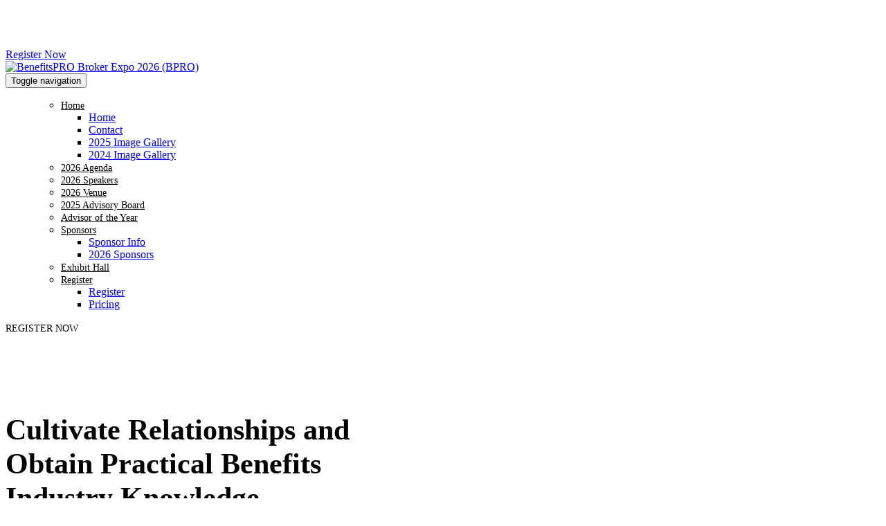

--- FILE ---
content_type: text/html; charset=UTF-8
request_url: https://www.event.benefitspro.com/bprobrokerexpo/whoattends?page=7&per-page=50&dp-1-sort=-job_title
body_size: 37308
content:
<!DOCTYPE html>
<html lang="en">
<head>
    <meta charset="UTF-8" />
    <meta name="viewport" content="width=device-width, initial-scale=1.0">
    <meta name="csrf-param" content="_csrf">
<meta name="csrf-token" content="u_nMeDNmb_6JSpGGBKq0ugF4m8LVuFjlDYnuIp42dcr2m4oOZgMAqNt64PZi9d31dEz_m5v2G4lasZ92y3UShA==">
    <title>BenefitsPRO Broker Expo</title>
    <meta name="description" content="BenefitsPRO Broker Expo, April 28 - 30, 2026, Hyatt Regency McCormick Place | Chicago, IL; Hear from leading experts who will provide you with the tools and resources to better serve your employer clients and improve your practice.
">
<meta property="og:type" content="website">
<meta property="og:url" content="https://www.event.benefitspro.com/bprobrokerexpo/whoattends?page=7&amp;per-page=50&amp;dp-1-sort=-job_title">
<meta property="og:image" content="https://assets.swoogo.com/uploads/full/5303582-6818b31e8a9bd.png">
<meta property="og:image:width" content="1200">
<meta property="og:image:height" content="628">
<meta property="twitter:card" content="summary_large_image">
<meta property="twitter:title" content="Home">
<meta property="twitter:image" content="https://assets.swoogo.com/uploads/full/5303582-6818b31e8a9bd.png">
<meta http-equiv="X-UA-Compatible" content="IE=Edge"><script type="text/javascript">(window.NREUM||(NREUM={})).init={privacy:{cookies_enabled:true},ajax:{deny_list:["bam.eu01.nr-data.net"]},session_trace:{sampling_rate:10.0,mode:"FIXED_RATE",enabled:true,error_sampling_rate:100.0},feature_flags:["soft_nav"],performance:{capture_marks:false,capture_detail:false,capture_measures:true},distributed_tracing:{enabled:true}};(window.NREUM||(NREUM={})).loader_config={agentID:"184600148",accountID:"3136808",trustKey:"3136808",xpid:"VwcEV15TABABXFVXDggOXlE=",licenseKey:"NRJS-e5440ff4a5c913130a9",applicationID:"184599985",browserID:"184600148"};;/*! For license information please see nr-loader-spa-1.306.0.min.js.LICENSE.txt */
(()=>{var e,t,r={384:(e,t,r)=>{"use strict";r.d(t,{NT:()=>s,US:()=>u,Zm:()=>a,bQ:()=>d,dV:()=>c,pV:()=>l});var n=r(6154),i=r(1863),o=r(1910);const s={beacon:"bam.nr-data.net",errorBeacon:"bam.nr-data.net"};function a(){return n.gm.NREUM||(n.gm.NREUM={}),void 0===n.gm.newrelic&&(n.gm.newrelic=n.gm.NREUM),n.gm.NREUM}function c(){let e=a();return e.o||(e.o={ST:n.gm.setTimeout,SI:n.gm.setImmediate||n.gm.setInterval,CT:n.gm.clearTimeout,XHR:n.gm.XMLHttpRequest,REQ:n.gm.Request,EV:n.gm.Event,PR:n.gm.Promise,MO:n.gm.MutationObserver,FETCH:n.gm.fetch,WS:n.gm.WebSocket},(0,o.i)(...Object.values(e.o))),e}function d(e,t){let r=a();r.initializedAgents??={},t.initializedAt={ms:(0,i.t)(),date:new Date},r.initializedAgents[e]=t}function u(e,t){a()[e]=t}function l(){return function(){let e=a();const t=e.info||{};e.info={beacon:s.beacon,errorBeacon:s.errorBeacon,...t}}(),function(){let e=a();const t=e.init||{};e.init={...t}}(),c(),function(){let e=a();const t=e.loader_config||{};e.loader_config={...t}}(),a()}},782:(e,t,r)=>{"use strict";r.d(t,{T:()=>n});const n=r(860).K7.pageViewTiming},860:(e,t,r)=>{"use strict";r.d(t,{$J:()=>u,K7:()=>c,P3:()=>d,XX:()=>i,Yy:()=>a,df:()=>o,qY:()=>n,v4:()=>s});const n="events",i="jserrors",o="browser/blobs",s="rum",a="browser/logs",c={ajax:"ajax",genericEvents:"generic_events",jserrors:i,logging:"logging",metrics:"metrics",pageAction:"page_action",pageViewEvent:"page_view_event",pageViewTiming:"page_view_timing",sessionReplay:"session_replay",sessionTrace:"session_trace",softNav:"soft_navigations",spa:"spa"},d={[c.pageViewEvent]:1,[c.pageViewTiming]:2,[c.metrics]:3,[c.jserrors]:4,[c.spa]:5,[c.ajax]:6,[c.sessionTrace]:7,[c.softNav]:8,[c.sessionReplay]:9,[c.logging]:10,[c.genericEvents]:11},u={[c.pageViewEvent]:s,[c.pageViewTiming]:n,[c.ajax]:n,[c.spa]:n,[c.softNav]:n,[c.metrics]:i,[c.jserrors]:i,[c.sessionTrace]:o,[c.sessionReplay]:o,[c.logging]:a,[c.genericEvents]:"ins"}},944:(e,t,r)=>{"use strict";r.d(t,{R:()=>i});var n=r(3241);function i(e,t){"function"==typeof console.debug&&(console.debug("New Relic Warning: https://github.com/newrelic/newrelic-browser-agent/blob/main/docs/warning-codes.md#".concat(e),t),(0,n.W)({agentIdentifier:null,drained:null,type:"data",name:"warn",feature:"warn",data:{code:e,secondary:t}}))}},993:(e,t,r)=>{"use strict";r.d(t,{A$:()=>o,ET:()=>s,TZ:()=>a,p_:()=>i});var n=r(860);const i={ERROR:"ERROR",WARN:"WARN",INFO:"INFO",DEBUG:"DEBUG",TRACE:"TRACE"},o={OFF:0,ERROR:1,WARN:2,INFO:3,DEBUG:4,TRACE:5},s="log",a=n.K7.logging},1687:(e,t,r)=>{"use strict";r.d(t,{Ak:()=>d,Ze:()=>f,x3:()=>u});var n=r(3241),i=r(7836),o=r(3606),s=r(860),a=r(2646);const c={};function d(e,t){const r={staged:!1,priority:s.P3[t]||0};l(e),c[e].get(t)||c[e].set(t,r)}function u(e,t){e&&c[e]&&(c[e].get(t)&&c[e].delete(t),p(e,t,!1),c[e].size&&h(e))}function l(e){if(!e)throw new Error("agentIdentifier required");c[e]||(c[e]=new Map)}function f(e="",t="feature",r=!1){if(l(e),!e||!c[e].get(t)||r)return p(e,t);c[e].get(t).staged=!0,h(e)}function h(e){const t=Array.from(c[e]);t.every(([e,t])=>t.staged)&&(t.sort((e,t)=>e[1].priority-t[1].priority),t.forEach(([t])=>{c[e].delete(t),p(e,t)}))}function p(e,t,r=!0){const s=e?i.ee.get(e):i.ee,c=o.i.handlers;if(!s.aborted&&s.backlog&&c){if((0,n.W)({agentIdentifier:e,type:"lifecycle",name:"drain",feature:t}),r){const e=s.backlog[t],r=c[t];if(r){for(let t=0;e&&t<e.length;++t)g(e[t],r);Object.entries(r).forEach(([e,t])=>{Object.values(t||{}).forEach(t=>{t[0]?.on&&t[0]?.context()instanceof a.y&&t[0].on(e,t[1])})})}}s.isolatedBacklog||delete c[t],s.backlog[t]=null,s.emit("drain-"+t,[])}}function g(e,t){var r=e[1];Object.values(t[r]||{}).forEach(t=>{var r=e[0];if(t[0]===r){var n=t[1],i=e[3],o=e[2];n.apply(i,o)}})}},1741:(e,t,r)=>{"use strict";r.d(t,{W:()=>o});var n=r(944),i=r(4261);class o{#e(e,...t){if(this[e]!==o.prototype[e])return this[e](...t);(0,n.R)(35,e)}addPageAction(e,t){return this.#e(i.hG,e,t)}register(e){return this.#e(i.eY,e)}recordCustomEvent(e,t){return this.#e(i.fF,e,t)}setPageViewName(e,t){return this.#e(i.Fw,e,t)}setCustomAttribute(e,t,r){return this.#e(i.cD,e,t,r)}noticeError(e,t){return this.#e(i.o5,e,t)}setUserId(e){return this.#e(i.Dl,e)}setApplicationVersion(e){return this.#e(i.nb,e)}setErrorHandler(e){return this.#e(i.bt,e)}addRelease(e,t){return this.#e(i.k6,e,t)}log(e,t){return this.#e(i.$9,e,t)}start(){return this.#e(i.d3)}finished(e){return this.#e(i.BL,e)}recordReplay(){return this.#e(i.CH)}pauseReplay(){return this.#e(i.Tb)}addToTrace(e){return this.#e(i.U2,e)}setCurrentRouteName(e){return this.#e(i.PA,e)}interaction(e){return this.#e(i.dT,e)}wrapLogger(e,t,r){return this.#e(i.Wb,e,t,r)}measure(e,t){return this.#e(i.V1,e,t)}consent(e){return this.#e(i.Pv,e)}}},1863:(e,t,r)=>{"use strict";function n(){return Math.floor(performance.now())}r.d(t,{t:()=>n})},1910:(e,t,r)=>{"use strict";r.d(t,{i:()=>o});var n=r(944);const i=new Map;function o(...e){return e.every(e=>{if(i.has(e))return i.get(e);const t="function"==typeof e?e.toString():"",r=t.includes("[native code]"),o=t.includes("nrWrapper");return r||o||(0,n.R)(64,e?.name||t),i.set(e,r),r})}},2555:(e,t,r)=>{"use strict";r.d(t,{D:()=>a,f:()=>s});var n=r(384),i=r(8122);const o={beacon:n.NT.beacon,errorBeacon:n.NT.errorBeacon,licenseKey:void 0,applicationID:void 0,sa:void 0,queueTime:void 0,applicationTime:void 0,ttGuid:void 0,user:void 0,account:void 0,product:void 0,extra:void 0,jsAttributes:{},userAttributes:void 0,atts:void 0,transactionName:void 0,tNamePlain:void 0};function s(e){try{return!!e.licenseKey&&!!e.errorBeacon&&!!e.applicationID}catch(e){return!1}}const a=e=>(0,i.a)(e,o)},2614:(e,t,r)=>{"use strict";r.d(t,{BB:()=>s,H3:()=>n,g:()=>d,iL:()=>c,tS:()=>a,uh:()=>i,wk:()=>o});const n="NRBA",i="SESSION",o=144e5,s=18e5,a={STARTED:"session-started",PAUSE:"session-pause",RESET:"session-reset",RESUME:"session-resume",UPDATE:"session-update"},c={SAME_TAB:"same-tab",CROSS_TAB:"cross-tab"},d={OFF:0,FULL:1,ERROR:2}},2646:(e,t,r)=>{"use strict";r.d(t,{y:()=>n});class n{constructor(e){this.contextId=e}}},2843:(e,t,r)=>{"use strict";r.d(t,{G:()=>o,u:()=>i});var n=r(3878);function i(e,t=!1,r,i){(0,n.DD)("visibilitychange",function(){if(t)return void("hidden"===document.visibilityState&&e());e(document.visibilityState)},r,i)}function o(e,t,r){(0,n.sp)("pagehide",e,t,r)}},3241:(e,t,r)=>{"use strict";r.d(t,{W:()=>o});var n=r(6154);const i="newrelic";function o(e={}){try{n.gm.dispatchEvent(new CustomEvent(i,{detail:e}))}catch(e){}}},3304:(e,t,r)=>{"use strict";r.d(t,{A:()=>o});var n=r(7836);const i=()=>{const e=new WeakSet;return(t,r)=>{if("object"==typeof r&&null!==r){if(e.has(r))return;e.add(r)}return r}};function o(e){try{return JSON.stringify(e,i())??""}catch(e){try{n.ee.emit("internal-error",[e])}catch(e){}return""}}},3333:(e,t,r)=>{"use strict";r.d(t,{$v:()=>u,TZ:()=>n,Xh:()=>c,Zp:()=>i,kd:()=>d,mq:()=>a,nf:()=>s,qN:()=>o});const n=r(860).K7.genericEvents,i=["auxclick","click","copy","keydown","paste","scrollend"],o=["focus","blur"],s=4,a=1e3,c=2e3,d=["PageAction","UserAction","BrowserPerformance"],u={RESOURCES:"experimental.resources",REGISTER:"register"}},3434:(e,t,r)=>{"use strict";r.d(t,{Jt:()=>o,YM:()=>d});var n=r(7836),i=r(5607);const o="nr@original:".concat(i.W),s=50;var a=Object.prototype.hasOwnProperty,c=!1;function d(e,t){return e||(e=n.ee),r.inPlace=function(e,t,n,i,o){n||(n="");const s="-"===n.charAt(0);for(let a=0;a<t.length;a++){const c=t[a],d=e[c];l(d)||(e[c]=r(d,s?c+n:n,i,c,o))}},r.flag=o,r;function r(t,r,n,c,d){return l(t)?t:(r||(r=""),nrWrapper[o]=t,function(e,t,r){if(Object.defineProperty&&Object.keys)try{return Object.keys(e).forEach(function(r){Object.defineProperty(t,r,{get:function(){return e[r]},set:function(t){return e[r]=t,t}})}),t}catch(e){u([e],r)}for(var n in e)a.call(e,n)&&(t[n]=e[n])}(t,nrWrapper,e),nrWrapper);function nrWrapper(){var o,a,l,f;let h;try{a=this,o=[...arguments],l="function"==typeof n?n(o,a):n||{}}catch(t){u([t,"",[o,a,c],l],e)}i(r+"start",[o,a,c],l,d);const p=performance.now();let g;try{return f=t.apply(a,o),g=performance.now(),f}catch(e){throw g=performance.now(),i(r+"err",[o,a,e],l,d),h=e,h}finally{const e=g-p,t={start:p,end:g,duration:e,isLongTask:e>=s,methodName:c,thrownError:h};t.isLongTask&&i("long-task",[t,a],l,d),i(r+"end",[o,a,f],l,d)}}}function i(r,n,i,o){if(!c||t){var s=c;c=!0;try{e.emit(r,n,i,t,o)}catch(t){u([t,r,n,i],e)}c=s}}}function u(e,t){t||(t=n.ee);try{t.emit("internal-error",e)}catch(e){}}function l(e){return!(e&&"function"==typeof e&&e.apply&&!e[o])}},3606:(e,t,r)=>{"use strict";r.d(t,{i:()=>o});var n=r(9908);o.on=s;var i=o.handlers={};function o(e,t,r,o){s(o||n.d,i,e,t,r)}function s(e,t,r,i,o){o||(o="feature"),e||(e=n.d);var s=t[o]=t[o]||{};(s[r]=s[r]||[]).push([e,i])}},3738:(e,t,r)=>{"use strict";r.d(t,{He:()=>i,Kp:()=>a,Lc:()=>d,Rz:()=>u,TZ:()=>n,bD:()=>o,d3:()=>s,jx:()=>l,sl:()=>f,uP:()=>c});const n=r(860).K7.sessionTrace,i="bstResource",o="resource",s="-start",a="-end",c="fn"+s,d="fn"+a,u="pushState",l=1e3,f=3e4},3785:(e,t,r)=>{"use strict";r.d(t,{R:()=>c,b:()=>d});var n=r(9908),i=r(1863),o=r(860),s=r(3969),a=r(993);function c(e,t,r={},c=a.p_.INFO,d=!0,u,l=(0,i.t)()){(0,n.p)(s.xV,["API/logging/".concat(c.toLowerCase(),"/called")],void 0,o.K7.metrics,e),(0,n.p)(a.ET,[l,t,r,c,d,u],void 0,o.K7.logging,e)}function d(e){return"string"==typeof e&&Object.values(a.p_).some(t=>t===e.toUpperCase().trim())}},3878:(e,t,r)=>{"use strict";function n(e,t){return{capture:e,passive:!1,signal:t}}function i(e,t,r=!1,i){window.addEventListener(e,t,n(r,i))}function o(e,t,r=!1,i){document.addEventListener(e,t,n(r,i))}r.d(t,{DD:()=>o,jT:()=>n,sp:()=>i})},3962:(e,t,r)=>{"use strict";r.d(t,{AM:()=>s,O2:()=>l,OV:()=>o,Qu:()=>f,TZ:()=>c,ih:()=>h,pP:()=>a,t1:()=>u,tC:()=>i,wD:()=>d});var n=r(860);const i=["click","keydown","submit"],o="popstate",s="api",a="initialPageLoad",c=n.K7.softNav,d=5e3,u=500,l={INITIAL_PAGE_LOAD:"",ROUTE_CHANGE:1,UNSPECIFIED:2},f={INTERACTION:1,AJAX:2,CUSTOM_END:3,CUSTOM_TRACER:4},h={IP:"in progress",PF:"pending finish",FIN:"finished",CAN:"cancelled"}},3969:(e,t,r)=>{"use strict";r.d(t,{TZ:()=>n,XG:()=>a,rs:()=>i,xV:()=>s,z_:()=>o});const n=r(860).K7.metrics,i="sm",o="cm",s="storeSupportabilityMetrics",a="storeEventMetrics"},4234:(e,t,r)=>{"use strict";r.d(t,{W:()=>o});var n=r(7836),i=r(1687);class o{constructor(e,t){this.agentIdentifier=e,this.ee=n.ee.get(e),this.featureName=t,this.blocked=!1}deregisterDrain(){(0,i.x3)(this.agentIdentifier,this.featureName)}}},4261:(e,t,r)=>{"use strict";r.d(t,{$9:()=>u,BL:()=>c,CH:()=>p,Dl:()=>x,Fw:()=>w,PA:()=>v,Pl:()=>n,Pv:()=>A,Tb:()=>f,U2:()=>s,V1:()=>E,Wb:()=>T,bt:()=>y,cD:()=>b,d3:()=>R,dT:()=>d,eY:()=>g,fF:()=>h,hG:()=>o,hw:()=>i,k6:()=>a,nb:()=>m,o5:()=>l});const n="api-",i=n+"ixn-",o="addPageAction",s="addToTrace",a="addRelease",c="finished",d="interaction",u="log",l="noticeError",f="pauseReplay",h="recordCustomEvent",p="recordReplay",g="register",m="setApplicationVersion",v="setCurrentRouteName",b="setCustomAttribute",y="setErrorHandler",w="setPageViewName",x="setUserId",R="start",T="wrapLogger",E="measure",A="consent"},4387:(e,t,r)=>{"use strict";function n(e={}){return!(!e.id||!e.name)}function i(e){return"string"==typeof e&&e.trim().length<501||"number"==typeof e}function o(e,t){if(2!==t?.harvestEndpointVersion)return{};const r=t.agentRef.runtime.appMetadata.agents[0].entityGuid;return n(e)?{"source.id":e.id,"source.name":e.name,"source.type":e.type,"parent.id":e.parent?.id||r}:{"entity.guid":r,appId:t.agentRef.info.applicationID}}r.d(t,{Ux:()=>o,c7:()=>n,yo:()=>i})},5205:(e,t,r)=>{"use strict";r.d(t,{j:()=>_});var n=r(384),i=r(1741);var o=r(2555),s=r(3333);const a=e=>{if(!e||"string"!=typeof e)return!1;try{document.createDocumentFragment().querySelector(e)}catch{return!1}return!0};var c=r(2614),d=r(944),u=r(8122);const l="[data-nr-mask]",f=e=>(0,u.a)(e,(()=>{const e={feature_flags:[],experimental:{allow_registered_children:!1,resources:!1},mask_selector:"*",block_selector:"[data-nr-block]",mask_input_options:{color:!1,date:!1,"datetime-local":!1,email:!1,month:!1,number:!1,range:!1,search:!1,tel:!1,text:!1,time:!1,url:!1,week:!1,textarea:!1,select:!1,password:!0}};return{ajax:{deny_list:void 0,block_internal:!0,enabled:!0,autoStart:!0},api:{get allow_registered_children(){return e.feature_flags.includes(s.$v.REGISTER)||e.experimental.allow_registered_children},set allow_registered_children(t){e.experimental.allow_registered_children=t},duplicate_registered_data:!1},browser_consent_mode:{enabled:!1},distributed_tracing:{enabled:void 0,exclude_newrelic_header:void 0,cors_use_newrelic_header:void 0,cors_use_tracecontext_headers:void 0,allowed_origins:void 0},get feature_flags(){return e.feature_flags},set feature_flags(t){e.feature_flags=t},generic_events:{enabled:!0,autoStart:!0},harvest:{interval:30},jserrors:{enabled:!0,autoStart:!0},logging:{enabled:!0,autoStart:!0},metrics:{enabled:!0,autoStart:!0},obfuscate:void 0,page_action:{enabled:!0},page_view_event:{enabled:!0,autoStart:!0},page_view_timing:{enabled:!0,autoStart:!0},performance:{capture_marks:!1,capture_measures:!1,capture_detail:!0,resources:{get enabled(){return e.feature_flags.includes(s.$v.RESOURCES)||e.experimental.resources},set enabled(t){e.experimental.resources=t},asset_types:[],first_party_domains:[],ignore_newrelic:!0}},privacy:{cookies_enabled:!0},proxy:{assets:void 0,beacon:void 0},session:{expiresMs:c.wk,inactiveMs:c.BB},session_replay:{autoStart:!0,enabled:!1,preload:!1,sampling_rate:10,error_sampling_rate:100,collect_fonts:!1,inline_images:!1,fix_stylesheets:!0,mask_all_inputs:!0,get mask_text_selector(){return e.mask_selector},set mask_text_selector(t){a(t)?e.mask_selector="".concat(t,",").concat(l):""===t||null===t?e.mask_selector=l:(0,d.R)(5,t)},get block_class(){return"nr-block"},get ignore_class(){return"nr-ignore"},get mask_text_class(){return"nr-mask"},get block_selector(){return e.block_selector},set block_selector(t){a(t)?e.block_selector+=",".concat(t):""!==t&&(0,d.R)(6,t)},get mask_input_options(){return e.mask_input_options},set mask_input_options(t){t&&"object"==typeof t?e.mask_input_options={...t,password:!0}:(0,d.R)(7,t)}},session_trace:{enabled:!0,autoStart:!0},soft_navigations:{enabled:!0,autoStart:!0},spa:{enabled:!0,autoStart:!0},ssl:void 0,user_actions:{enabled:!0,elementAttributes:["id","className","tagName","type"]}}})());var h=r(6154),p=r(9324);let g=0;const m={buildEnv:p.F3,distMethod:p.Xs,version:p.xv,originTime:h.WN},v={consented:!1},b={appMetadata:{},get consented(){return this.session?.state?.consent||v.consented},set consented(e){v.consented=e},customTransaction:void 0,denyList:void 0,disabled:!1,harvester:void 0,isolatedBacklog:!1,isRecording:!1,loaderType:void 0,maxBytes:3e4,obfuscator:void 0,onerror:void 0,ptid:void 0,releaseIds:{},session:void 0,timeKeeper:void 0,registeredEntities:[],jsAttributesMetadata:{bytes:0},get harvestCount(){return++g}},y=e=>{const t=(0,u.a)(e,b),r=Object.keys(m).reduce((e,t)=>(e[t]={value:m[t],writable:!1,configurable:!0,enumerable:!0},e),{});return Object.defineProperties(t,r)};var w=r(5701);const x=e=>{const t=e.startsWith("http");e+="/",r.p=t?e:"https://"+e};var R=r(7836),T=r(3241);const E={accountID:void 0,trustKey:void 0,agentID:void 0,licenseKey:void 0,applicationID:void 0,xpid:void 0},A=e=>(0,u.a)(e,E),S=new Set;function _(e,t={},r,s){let{init:a,info:c,loader_config:d,runtime:u={},exposed:l=!0}=t;if(!c){const e=(0,n.pV)();a=e.init,c=e.info,d=e.loader_config}e.init=f(a||{}),e.loader_config=A(d||{}),c.jsAttributes??={},h.bv&&(c.jsAttributes.isWorker=!0),e.info=(0,o.D)(c);const p=e.init,g=[c.beacon,c.errorBeacon];S.has(e.agentIdentifier)||(p.proxy.assets&&(x(p.proxy.assets),g.push(p.proxy.assets)),p.proxy.beacon&&g.push(p.proxy.beacon),e.beacons=[...g],function(e){const t=(0,n.pV)();Object.getOwnPropertyNames(i.W.prototype).forEach(r=>{const n=i.W.prototype[r];if("function"!=typeof n||"constructor"===n)return;let o=t[r];e[r]&&!1!==e.exposed&&"micro-agent"!==e.runtime?.loaderType&&(t[r]=(...t)=>{const n=e[r](...t);return o?o(...t):n})})}(e),(0,n.US)("activatedFeatures",w.B),e.runSoftNavOverSpa&&=!0===p.soft_navigations.enabled&&p.feature_flags.includes("soft_nav")),u.denyList=[...p.ajax.deny_list||[],...p.ajax.block_internal?g:[]],u.ptid=e.agentIdentifier,u.loaderType=r,e.runtime=y(u),S.has(e.agentIdentifier)||(e.ee=R.ee.get(e.agentIdentifier),e.exposed=l,(0,T.W)({agentIdentifier:e.agentIdentifier,drained:!!w.B?.[e.agentIdentifier],type:"lifecycle",name:"initialize",feature:void 0,data:e.config})),S.add(e.agentIdentifier)}},5270:(e,t,r)=>{"use strict";r.d(t,{Aw:()=>s,SR:()=>o,rF:()=>a});var n=r(384),i=r(7767);function o(e){return!!(0,n.dV)().o.MO&&(0,i.V)(e)&&!0===e?.session_trace.enabled}function s(e){return!0===e?.session_replay.preload&&o(e)}function a(e,t){try{if("string"==typeof t?.type){if("password"===t.type.toLowerCase())return"*".repeat(e?.length||0);if(void 0!==t?.dataset?.nrUnmask||t?.classList?.contains("nr-unmask"))return e}}catch(e){}return"string"==typeof e?e.replace(/[\S]/g,"*"):"*".repeat(e?.length||0)}},5289:(e,t,r)=>{"use strict";r.d(t,{GG:()=>s,Qr:()=>c,sB:()=>a});var n=r(3878),i=r(6389);function o(){return"undefined"==typeof document||"complete"===document.readyState}function s(e,t){if(o())return e();const r=(0,i.J)(e),s=setInterval(()=>{o()&&(clearInterval(s),r())},500);(0,n.sp)("load",r,t)}function a(e){if(o())return e();(0,n.DD)("DOMContentLoaded",e)}function c(e){if(o())return e();(0,n.sp)("popstate",e)}},5607:(e,t,r)=>{"use strict";r.d(t,{W:()=>n});const n=(0,r(9566).bz)()},5701:(e,t,r)=>{"use strict";r.d(t,{B:()=>o,t:()=>s});var n=r(3241);const i=new Set,o={};function s(e,t){const r=t.agentIdentifier;o[r]??={},e&&"object"==typeof e&&(i.has(r)||(t.ee.emit("rumresp",[e]),o[r]=e,i.add(r),(0,n.W)({agentIdentifier:r,loaded:!0,drained:!0,type:"lifecycle",name:"load",feature:void 0,data:e})))}},6154:(e,t,r)=>{"use strict";r.d(t,{A4:()=>a,OF:()=>u,RI:()=>i,WN:()=>h,bv:()=>o,eN:()=>p,gm:()=>s,lR:()=>f,m:()=>d,mw:()=>c,sb:()=>l});var n=r(1863);const i="undefined"!=typeof window&&!!window.document,o="undefined"!=typeof WorkerGlobalScope&&("undefined"!=typeof self&&self instanceof WorkerGlobalScope&&self.navigator instanceof WorkerNavigator||"undefined"!=typeof globalThis&&globalThis instanceof WorkerGlobalScope&&globalThis.navigator instanceof WorkerNavigator),s=i?window:"undefined"!=typeof WorkerGlobalScope&&("undefined"!=typeof self&&self instanceof WorkerGlobalScope&&self||"undefined"!=typeof globalThis&&globalThis instanceof WorkerGlobalScope&&globalThis),a="complete"===s?.document?.readyState,c=Boolean("hidden"===s?.document?.visibilityState),d=""+s?.location,u=/iPad|iPhone|iPod/.test(s.navigator?.userAgent),l=u&&"undefined"==typeof SharedWorker,f=(()=>{const e=s.navigator?.userAgent?.match(/Firefox[/\s](\d+\.\d+)/);return Array.isArray(e)&&e.length>=2?+e[1]:0})(),h=Date.now()-(0,n.t)(),p=()=>"undefined"!=typeof PerformanceNavigationTiming&&s?.performance?.getEntriesByType("navigation")?.[0]?.responseStart},6344:(e,t,r)=>{"use strict";r.d(t,{BB:()=>u,Qb:()=>l,TZ:()=>i,Ug:()=>s,Vh:()=>o,_s:()=>a,bc:()=>d,yP:()=>c});var n=r(2614);const i=r(860).K7.sessionReplay,o="errorDuringReplay",s=.12,a={DomContentLoaded:0,Load:1,FullSnapshot:2,IncrementalSnapshot:3,Meta:4,Custom:5},c={[n.g.ERROR]:15e3,[n.g.FULL]:3e5,[n.g.OFF]:0},d={RESET:{message:"Session was reset",sm:"Reset"},IMPORT:{message:"Recorder failed to import",sm:"Import"},TOO_MANY:{message:"429: Too Many Requests",sm:"Too-Many"},TOO_BIG:{message:"Payload was too large",sm:"Too-Big"},CROSS_TAB:{message:"Session Entity was set to OFF on another tab",sm:"Cross-Tab"},ENTITLEMENTS:{message:"Session Replay is not allowed and will not be started",sm:"Entitlement"}},u=5e3,l={API:"api",RESUME:"resume",SWITCH_TO_FULL:"switchToFull",INITIALIZE:"initialize",PRELOAD:"preload"}},6389:(e,t,r)=>{"use strict";function n(e,t=500,r={}){const n=r?.leading||!1;let i;return(...r)=>{n&&void 0===i&&(e.apply(this,r),i=setTimeout(()=>{i=clearTimeout(i)},t)),n||(clearTimeout(i),i=setTimeout(()=>{e.apply(this,r)},t))}}function i(e){let t=!1;return(...r)=>{t||(t=!0,e.apply(this,r))}}r.d(t,{J:()=>i,s:()=>n})},6630:(e,t,r)=>{"use strict";r.d(t,{T:()=>n});const n=r(860).K7.pageViewEvent},6774:(e,t,r)=>{"use strict";r.d(t,{T:()=>n});const n=r(860).K7.jserrors},7295:(e,t,r)=>{"use strict";r.d(t,{Xv:()=>s,gX:()=>i,iW:()=>o});var n=[];function i(e){if(!e||o(e))return!1;if(0===n.length)return!0;for(var t=0;t<n.length;t++){var r=n[t];if("*"===r.hostname)return!1;if(a(r.hostname,e.hostname)&&c(r.pathname,e.pathname))return!1}return!0}function o(e){return void 0===e.hostname}function s(e){if(n=[],e&&e.length)for(var t=0;t<e.length;t++){let r=e[t];if(!r)continue;0===r.indexOf("http://")?r=r.substring(7):0===r.indexOf("https://")&&(r=r.substring(8));const i=r.indexOf("/");let o,s;i>0?(o=r.substring(0,i),s=r.substring(i)):(o=r,s="");let[a]=o.split(":");n.push({hostname:a,pathname:s})}}function a(e,t){return!(e.length>t.length)&&t.indexOf(e)===t.length-e.length}function c(e,t){return 0===e.indexOf("/")&&(e=e.substring(1)),0===t.indexOf("/")&&(t=t.substring(1)),""===e||e===t}},7378:(e,t,r)=>{"use strict";r.d(t,{$p:()=>R,BR:()=>b,Kp:()=>x,L3:()=>y,Lc:()=>c,NC:()=>o,SG:()=>u,TZ:()=>i,U6:()=>p,UT:()=>m,d3:()=>w,dT:()=>f,e5:()=>E,gx:()=>v,l9:()=>l,oW:()=>h,op:()=>g,rw:()=>d,tH:()=>A,uP:()=>a,wW:()=>T,xq:()=>s});var n=r(384);const i=r(860).K7.spa,o=["click","submit","keypress","keydown","keyup","change"],s=999,a="fn-start",c="fn-end",d="cb-start",u="api-ixn-",l="remaining",f="interaction",h="spaNode",p="jsonpNode",g="fetch-start",m="fetch-done",v="fetch-body-",b="jsonp-end",y=(0,n.dV)().o.ST,w="-start",x="-end",R="-body",T="cb"+x,E="jsTime",A="fetch"},7485:(e,t,r)=>{"use strict";r.d(t,{D:()=>i});var n=r(6154);function i(e){if(0===(e||"").indexOf("data:"))return{protocol:"data"};try{const t=new URL(e,location.href),r={port:t.port,hostname:t.hostname,pathname:t.pathname,search:t.search,protocol:t.protocol.slice(0,t.protocol.indexOf(":")),sameOrigin:t.protocol===n.gm?.location?.protocol&&t.host===n.gm?.location?.host};return r.port&&""!==r.port||("http:"===t.protocol&&(r.port="80"),"https:"===t.protocol&&(r.port="443")),r.pathname&&""!==r.pathname?r.pathname.startsWith("/")||(r.pathname="/".concat(r.pathname)):r.pathname="/",r}catch(e){return{}}}},7699:(e,t,r)=>{"use strict";r.d(t,{It:()=>o,KC:()=>a,No:()=>i,qh:()=>s});var n=r(860);const i=16e3,o=1e6,s="SESSION_ERROR",a={[n.K7.logging]:!0,[n.K7.genericEvents]:!1,[n.K7.jserrors]:!1,[n.K7.ajax]:!1}},7767:(e,t,r)=>{"use strict";r.d(t,{V:()=>i});var n=r(6154);const i=e=>n.RI&&!0===e?.privacy.cookies_enabled},7836:(e,t,r)=>{"use strict";r.d(t,{P:()=>a,ee:()=>c});var n=r(384),i=r(8990),o=r(2646),s=r(5607);const a="nr@context:".concat(s.W),c=function e(t,r){var n={},s={},u={},l=!1;try{l=16===r.length&&d.initializedAgents?.[r]?.runtime.isolatedBacklog}catch(e){}var f={on:p,addEventListener:p,removeEventListener:function(e,t){var r=n[e];if(!r)return;for(var i=0;i<r.length;i++)r[i]===t&&r.splice(i,1)},emit:function(e,r,n,i,o){!1!==o&&(o=!0);if(c.aborted&&!i)return;t&&o&&t.emit(e,r,n);var a=h(n);g(e).forEach(e=>{e.apply(a,r)});var d=v()[s[e]];d&&d.push([f,e,r,a]);return a},get:m,listeners:g,context:h,buffer:function(e,t){const r=v();if(t=t||"feature",f.aborted)return;Object.entries(e||{}).forEach(([e,n])=>{s[n]=t,t in r||(r[t]=[])})},abort:function(){f._aborted=!0,Object.keys(f.backlog).forEach(e=>{delete f.backlog[e]})},isBuffering:function(e){return!!v()[s[e]]},debugId:r,backlog:l?{}:t&&"object"==typeof t.backlog?t.backlog:{},isolatedBacklog:l};return Object.defineProperty(f,"aborted",{get:()=>{let e=f._aborted||!1;return e||(t&&(e=t.aborted),e)}}),f;function h(e){return e&&e instanceof o.y?e:e?(0,i.I)(e,a,()=>new o.y(a)):new o.y(a)}function p(e,t){n[e]=g(e).concat(t)}function g(e){return n[e]||[]}function m(t){return u[t]=u[t]||e(f,t)}function v(){return f.backlog}}(void 0,"globalEE"),d=(0,n.Zm)();d.ee||(d.ee=c)},8122:(e,t,r)=>{"use strict";r.d(t,{a:()=>i});var n=r(944);function i(e,t){try{if(!e||"object"!=typeof e)return(0,n.R)(3);if(!t||"object"!=typeof t)return(0,n.R)(4);const r=Object.create(Object.getPrototypeOf(t),Object.getOwnPropertyDescriptors(t)),o=0===Object.keys(r).length?e:r;for(let s in o)if(void 0!==e[s])try{if(null===e[s]){r[s]=null;continue}Array.isArray(e[s])&&Array.isArray(t[s])?r[s]=Array.from(new Set([...e[s],...t[s]])):"object"==typeof e[s]&&"object"==typeof t[s]?r[s]=i(e[s],t[s]):r[s]=e[s]}catch(e){r[s]||(0,n.R)(1,e)}return r}catch(e){(0,n.R)(2,e)}}},8139:(e,t,r)=>{"use strict";r.d(t,{u:()=>f});var n=r(7836),i=r(3434),o=r(8990),s=r(6154);const a={},c=s.gm.XMLHttpRequest,d="addEventListener",u="removeEventListener",l="nr@wrapped:".concat(n.P);function f(e){var t=function(e){return(e||n.ee).get("events")}(e);if(a[t.debugId]++)return t;a[t.debugId]=1;var r=(0,i.YM)(t,!0);function f(e){r.inPlace(e,[d,u],"-",p)}function p(e,t){return e[1]}return"getPrototypeOf"in Object&&(s.RI&&h(document,f),c&&h(c.prototype,f),h(s.gm,f)),t.on(d+"-start",function(e,t){var n=e[1];if(null!==n&&("function"==typeof n||"object"==typeof n)&&"newrelic"!==e[0]){var i=(0,o.I)(n,l,function(){var e={object:function(){if("function"!=typeof n.handleEvent)return;return n.handleEvent.apply(n,arguments)},function:n}[typeof n];return e?r(e,"fn-",null,e.name||"anonymous"):n});this.wrapped=e[1]=i}}),t.on(u+"-start",function(e){e[1]=this.wrapped||e[1]}),t}function h(e,t,...r){let n=e;for(;"object"==typeof n&&!Object.prototype.hasOwnProperty.call(n,d);)n=Object.getPrototypeOf(n);n&&t(n,...r)}},8374:(e,t,r)=>{r.nc=(()=>{try{return document?.currentScript?.nonce}catch(e){}return""})()},8990:(e,t,r)=>{"use strict";r.d(t,{I:()=>i});var n=Object.prototype.hasOwnProperty;function i(e,t,r){if(n.call(e,t))return e[t];var i=r();if(Object.defineProperty&&Object.keys)try{return Object.defineProperty(e,t,{value:i,writable:!0,enumerable:!1}),i}catch(e){}return e[t]=i,i}},9300:(e,t,r)=>{"use strict";r.d(t,{T:()=>n});const n=r(860).K7.ajax},9324:(e,t,r)=>{"use strict";r.d(t,{AJ:()=>s,F3:()=>i,Xs:()=>o,Yq:()=>a,xv:()=>n});const n="1.306.0",i="PROD",o="CDN",s="@newrelic/rrweb",a="1.0.1"},9566:(e,t,r)=>{"use strict";r.d(t,{LA:()=>a,ZF:()=>c,bz:()=>s,el:()=>d});var n=r(6154);const i="xxxxxxxx-xxxx-4xxx-yxxx-xxxxxxxxxxxx";function o(e,t){return e?15&e[t]:16*Math.random()|0}function s(){const e=n.gm?.crypto||n.gm?.msCrypto;let t,r=0;return e&&e.getRandomValues&&(t=e.getRandomValues(new Uint8Array(30))),i.split("").map(e=>"x"===e?o(t,r++).toString(16):"y"===e?(3&o()|8).toString(16):e).join("")}function a(e){const t=n.gm?.crypto||n.gm?.msCrypto;let r,i=0;t&&t.getRandomValues&&(r=t.getRandomValues(new Uint8Array(e)));const s=[];for(var a=0;a<e;a++)s.push(o(r,i++).toString(16));return s.join("")}function c(){return a(16)}function d(){return a(32)}},9908:(e,t,r)=>{"use strict";r.d(t,{d:()=>n,p:()=>i});var n=r(7836).ee.get("handle");function i(e,t,r,i,o){o?(o.buffer([e],i),o.emit(e,t,r)):(n.buffer([e],i),n.emit(e,t,r))}}},n={};function i(e){var t=n[e];if(void 0!==t)return t.exports;var o=n[e]={exports:{}};return r[e](o,o.exports,i),o.exports}i.m=r,i.d=(e,t)=>{for(var r in t)i.o(t,r)&&!i.o(e,r)&&Object.defineProperty(e,r,{enumerable:!0,get:t[r]})},i.f={},i.e=e=>Promise.all(Object.keys(i.f).reduce((t,r)=>(i.f[r](e,t),t),[])),i.u=e=>({212:"nr-spa-compressor",249:"nr-spa-recorder",478:"nr-spa"}[e]+"-1.306.0.min.js"),i.o=(e,t)=>Object.prototype.hasOwnProperty.call(e,t),e={},t="NRBA-1.306.0.PROD:",i.l=(r,n,o,s)=>{if(e[r])e[r].push(n);else{var a,c;if(void 0!==o)for(var d=document.getElementsByTagName("script"),u=0;u<d.length;u++){var l=d[u];if(l.getAttribute("src")==r||l.getAttribute("data-webpack")==t+o){a=l;break}}if(!a){c=!0;var f={478:"sha512-aOsrvCAZ97m4mi9/Q4P4Dl7seaB7sOFJOs8qmPK71B7CWoc9bXc5a5319PV5PSQ3SmEq++JW0qpaiKWV7MTLEg==",249:"sha512-nPxm1wa+eWrD9VPj39BAOPa200tURpQREipOlSDpePq/R8Y4hd4lO6tDy6C/6jm/J54CUHnLYeGyLZ/GIlo7gg==",212:"sha512-zcA2FBsG3fy6K+G9+4J1T2M6AmHuICGsq35BrGWu1rmRJwYBUqdOhAAxJkXYpoBy/9vKZ7LBcGpOEjABpjEWCQ=="};(a=document.createElement("script")).charset="utf-8",i.nc&&a.setAttribute("nonce",i.nc),a.setAttribute("data-webpack",t+o),a.src=r,0!==a.src.indexOf(window.location.origin+"/")&&(a.crossOrigin="anonymous"),f[s]&&(a.integrity=f[s])}e[r]=[n];var h=(t,n)=>{a.onerror=a.onload=null,clearTimeout(p);var i=e[r];if(delete e[r],a.parentNode&&a.parentNode.removeChild(a),i&&i.forEach(e=>e(n)),t)return t(n)},p=setTimeout(h.bind(null,void 0,{type:"timeout",target:a}),12e4);a.onerror=h.bind(null,a.onerror),a.onload=h.bind(null,a.onload),c&&document.head.appendChild(a)}},i.r=e=>{"undefined"!=typeof Symbol&&Symbol.toStringTag&&Object.defineProperty(e,Symbol.toStringTag,{value:"Module"}),Object.defineProperty(e,"__esModule",{value:!0})},i.p="https://js-agent.newrelic.com/",(()=>{var e={38:0,788:0};i.f.j=(t,r)=>{var n=i.o(e,t)?e[t]:void 0;if(0!==n)if(n)r.push(n[2]);else{var o=new Promise((r,i)=>n=e[t]=[r,i]);r.push(n[2]=o);var s=i.p+i.u(t),a=new Error;i.l(s,r=>{if(i.o(e,t)&&(0!==(n=e[t])&&(e[t]=void 0),n)){var o=r&&("load"===r.type?"missing":r.type),s=r&&r.target&&r.target.src;a.message="Loading chunk "+t+" failed: ("+o+": "+s+")",a.name="ChunkLoadError",a.type=o,a.request=s,n[1](a)}},"chunk-"+t,t)}};var t=(t,r)=>{var n,o,[s,a,c]=r,d=0;if(s.some(t=>0!==e[t])){for(n in a)i.o(a,n)&&(i.m[n]=a[n]);if(c)c(i)}for(t&&t(r);d<s.length;d++)o=s[d],i.o(e,o)&&e[o]&&e[o][0](),e[o]=0},r=self["webpackChunk:NRBA-1.306.0.PROD"]=self["webpackChunk:NRBA-1.306.0.PROD"]||[];r.forEach(t.bind(null,0)),r.push=t.bind(null,r.push.bind(r))})(),(()=>{"use strict";i(8374);var e=i(9566),t=i(1741);class r extends t.W{agentIdentifier=(0,e.LA)(16)}var n=i(860);const o=Object.values(n.K7);var s=i(5205);var a=i(9908),c=i(1863),d=i(4261),u=i(3241),l=i(944),f=i(5701),h=i(3969);function p(e,t,i,o){const s=o||i;!s||s[e]&&s[e]!==r.prototype[e]||(s[e]=function(){(0,a.p)(h.xV,["API/"+e+"/called"],void 0,n.K7.metrics,i.ee),(0,u.W)({agentIdentifier:i.agentIdentifier,drained:!!f.B?.[i.agentIdentifier],type:"data",name:"api",feature:d.Pl+e,data:{}});try{return t.apply(this,arguments)}catch(e){(0,l.R)(23,e)}})}function g(e,t,r,n,i){const o=e.info;null===r?delete o.jsAttributes[t]:o.jsAttributes[t]=r,(i||null===r)&&(0,a.p)(d.Pl+n,[(0,c.t)(),t,r],void 0,"session",e.ee)}var m=i(1687),v=i(4234),b=i(5289),y=i(6154),w=i(5270),x=i(7767),R=i(6389),T=i(7699);class E extends v.W{constructor(e,t){super(e.agentIdentifier,t),this.agentRef=e,this.abortHandler=void 0,this.featAggregate=void 0,this.loadedSuccessfully=void 0,this.onAggregateImported=new Promise(e=>{this.loadedSuccessfully=e}),this.deferred=Promise.resolve(),!1===e.init[this.featureName].autoStart?this.deferred=new Promise((t,r)=>{this.ee.on("manual-start-all",(0,R.J)(()=>{(0,m.Ak)(e.agentIdentifier,this.featureName),t()}))}):(0,m.Ak)(e.agentIdentifier,t)}importAggregator(e,t,r={}){if(this.featAggregate)return;const n=async()=>{let n;await this.deferred;try{if((0,x.V)(e.init)){const{setupAgentSession:t}=await i.e(478).then(i.bind(i,8766));n=t(e)}}catch(e){(0,l.R)(20,e),this.ee.emit("internal-error",[e]),(0,a.p)(T.qh,[e],void 0,this.featureName,this.ee)}try{if(!this.#t(this.featureName,n,e.init))return(0,m.Ze)(this.agentIdentifier,this.featureName),void this.loadedSuccessfully(!1);const{Aggregate:i}=await t();this.featAggregate=new i(e,r),e.runtime.harvester.initializedAggregates.push(this.featAggregate),this.loadedSuccessfully(!0)}catch(e){(0,l.R)(34,e),this.abortHandler?.(),(0,m.Ze)(this.agentIdentifier,this.featureName,!0),this.loadedSuccessfully(!1),this.ee&&this.ee.abort()}};y.RI?(0,b.GG)(()=>n(),!0):n()}#t(e,t,r){if(this.blocked)return!1;switch(e){case n.K7.sessionReplay:return(0,w.SR)(r)&&!!t;case n.K7.sessionTrace:return!!t;default:return!0}}}var A=i(6630),S=i(2614);class _ extends E{static featureName=A.T;constructor(e){var t;super(e,A.T),this.setupInspectionEvents(e.agentIdentifier),t=e,p(d.Fw,function(e,r){"string"==typeof e&&("/"!==e.charAt(0)&&(e="/"+e),t.runtime.customTransaction=(r||"http://custom.transaction")+e,(0,a.p)(d.Pl+d.Fw,[(0,c.t)()],void 0,void 0,t.ee))},t),this.importAggregator(e,()=>i.e(478).then(i.bind(i,2467)))}setupInspectionEvents(e){const t=(t,r)=>{t&&(0,u.W)({agentIdentifier:e,timeStamp:t.timeStamp,loaded:"complete"===t.target.readyState,type:"window",name:r,data:t.target.location+""})};(0,b.sB)(e=>{t(e,"DOMContentLoaded")}),(0,b.GG)(e=>{t(e,"load")}),(0,b.Qr)(e=>{t(e,"navigate")}),this.ee.on(S.tS.UPDATE,(t,r)=>{(0,u.W)({agentIdentifier:e,type:"lifecycle",name:"session",data:r})})}}var O=i(384);var N=i(2843),I=i(782);class P extends E{static featureName=I.T;constructor(e){super(e,I.T),y.RI&&((0,N.u)(()=>(0,a.p)("docHidden",[(0,c.t)()],void 0,I.T,this.ee),!0),(0,N.G)(()=>(0,a.p)("winPagehide",[(0,c.t)()],void 0,I.T,this.ee)),this.importAggregator(e,()=>i.e(478).then(i.bind(i,9917))))}}class j extends E{static featureName=h.TZ;constructor(e){super(e,h.TZ),y.RI&&document.addEventListener("securitypolicyviolation",e=>{(0,a.p)(h.xV,["Generic/CSPViolation/Detected"],void 0,this.featureName,this.ee)}),this.importAggregator(e,()=>i.e(478).then(i.bind(i,6555)))}}var k=i(6774),C=i(3878),D=i(3304);class L{constructor(e,t,r,n,i){this.name="UncaughtError",this.message="string"==typeof e?e:(0,D.A)(e),this.sourceURL=t,this.line=r,this.column=n,this.__newrelic=i}}function M(e){return K(e)?e:new L(void 0!==e?.message?e.message:e,e?.filename||e?.sourceURL,e?.lineno||e?.line,e?.colno||e?.col,e?.__newrelic,e?.cause)}function H(e){const t="Unhandled Promise Rejection: ";if(!e?.reason)return;if(K(e.reason)){try{e.reason.message.startsWith(t)||(e.reason.message=t+e.reason.message)}catch(e){}return M(e.reason)}const r=M(e.reason);return(r.message||"").startsWith(t)||(r.message=t+r.message),r}function B(e){if(e.error instanceof SyntaxError&&!/:\d+$/.test(e.error.stack?.trim())){const t=new L(e.message,e.filename,e.lineno,e.colno,e.error.__newrelic,e.cause);return t.name=SyntaxError.name,t}return K(e.error)?e.error:M(e)}function K(e){return e instanceof Error&&!!e.stack}function W(e,t,r,i,o=(0,c.t)()){"string"==typeof e&&(e=new Error(e)),(0,a.p)("err",[e,o,!1,t,r.runtime.isRecording,void 0,i],void 0,n.K7.jserrors,r.ee),(0,a.p)("uaErr",[],void 0,n.K7.genericEvents,r.ee)}var U=i(4387),F=i(993),V=i(3785);function G(e,{customAttributes:t={},level:r=F.p_.INFO}={},n,i,o=(0,c.t)()){(0,V.R)(n.ee,e,t,r,!1,i,o)}function z(e,t,r,i,o=(0,c.t)()){(0,a.p)(d.Pl+d.hG,[o,e,t,i],void 0,n.K7.genericEvents,r.ee)}function Z(e,t,r,i,o=(0,c.t)()){const{start:s,end:u,customAttributes:f}=t||{},h={customAttributes:f||{}};if("object"!=typeof h.customAttributes||"string"!=typeof e||0===e.length)return void(0,l.R)(57);const p=(e,t)=>null==e?t:"number"==typeof e?e:e instanceof PerformanceMark?e.startTime:Number.NaN;if(h.start=p(s,0),h.end=p(u,o),Number.isNaN(h.start)||Number.isNaN(h.end))(0,l.R)(57);else{if(h.duration=h.end-h.start,!(h.duration<0))return(0,a.p)(d.Pl+d.V1,[h,e,i],void 0,n.K7.genericEvents,r.ee),h;(0,l.R)(58)}}function q(e,t={},r,i,o=(0,c.t)()){(0,a.p)(d.Pl+d.fF,[o,e,t,i],void 0,n.K7.genericEvents,r.ee)}function X(e){p(d.eY,function(t){return Y(e,t)},e)}function Y(e,t,r){const i={};(0,l.R)(54,"newrelic.register"),t||={},t.type="MFE",t.licenseKey||=e.info.licenseKey,t.blocked=!1,t.parent=r||{};let o=()=>{};const s=e.runtime.registeredEntities,d=s.find(({metadata:{target:{id:e,name:r}}})=>e===t.id);if(d)return d.metadata.target.name!==t.name&&(d.metadata.target.name=t.name),d;const u=e=>{t.blocked=!0,o=e};e.init.api.allow_registered_children||u((0,R.J)(()=>(0,l.R)(55))),(0,U.c7)(t)||u((0,R.J)(()=>(0,l.R)(48,t))),(0,U.yo)(t.id)&&(0,U.yo)(t.name)||u((0,R.J)(()=>(0,l.R)(48,t)));const f={addPageAction:(r,n={})=>m(z,[r,{...i,...n},e],t),log:(r,n={})=>m(G,[r,{...n,customAttributes:{...i,...n.customAttributes||{}}},e],t),measure:(r,n={})=>m(Z,[r,{...n,customAttributes:{...i,...n.customAttributes||{}}},e],t),noticeError:(r,n={})=>m(W,[r,{...i,...n},e],t),register:(t={})=>m(Y,[e,t],f.metadata.target),recordCustomEvent:(r,n={})=>m(q,[r,{...i,...n},e],t),setApplicationVersion:e=>g("application.version",e),setCustomAttribute:(e,t)=>g(e,t),setUserId:e=>g("enduser.id",e),metadata:{customAttributes:i,target:t}},p=()=>(t.blocked&&o(),t.blocked);p()||s.push(f);const g=(e,t)=>{p()||(i[e]=t)},m=(t,r,i)=>{if(p())return;const o=(0,c.t)();(0,a.p)(h.xV,["API/register/".concat(t.name,"/called")],void 0,n.K7.metrics,e.ee);try{return e.init.api.duplicate_registered_data&&"register"!==t.name&&t(...r,void 0,o),t(...r,i,o)}catch(e){(0,l.R)(50,e)}};return f}class J extends E{static featureName=k.T;constructor(e){var t;super(e,k.T),t=e,p(d.o5,(e,r)=>W(e,r,t),t),function(e){p(d.bt,function(t){e.runtime.onerror=t},e)}(e),function(e){let t=0;p(d.k6,function(e,r){++t>10||(this.runtime.releaseIds[e.slice(-200)]=(""+r).slice(-200))},e)}(e),X(e);try{this.removeOnAbort=new AbortController}catch(e){}this.ee.on("internal-error",(t,r)=>{this.abortHandler&&(0,a.p)("ierr",[M(t),(0,c.t)(),!0,{},e.runtime.isRecording,r],void 0,this.featureName,this.ee)}),y.gm.addEventListener("unhandledrejection",t=>{this.abortHandler&&(0,a.p)("err",[H(t),(0,c.t)(),!1,{unhandledPromiseRejection:1},e.runtime.isRecording],void 0,this.featureName,this.ee)},(0,C.jT)(!1,this.removeOnAbort?.signal)),y.gm.addEventListener("error",t=>{this.abortHandler&&(0,a.p)("err",[B(t),(0,c.t)(),!1,{},e.runtime.isRecording],void 0,this.featureName,this.ee)},(0,C.jT)(!1,this.removeOnAbort?.signal)),this.abortHandler=this.#r,this.importAggregator(e,()=>i.e(478).then(i.bind(i,2176)))}#r(){this.removeOnAbort?.abort(),this.abortHandler=void 0}}var Q=i(8990);let ee=1;function te(e){const t=typeof e;return!e||"object"!==t&&"function"!==t?-1:e===y.gm?0:(0,Q.I)(e,"nr@id",function(){return ee++})}function re(e){if("string"==typeof e&&e.length)return e.length;if("object"==typeof e){if("undefined"!=typeof ArrayBuffer&&e instanceof ArrayBuffer&&e.byteLength)return e.byteLength;if("undefined"!=typeof Blob&&e instanceof Blob&&e.size)return e.size;if(!("undefined"!=typeof FormData&&e instanceof FormData))try{return(0,D.A)(e).length}catch(e){return}}}var ne=i(8139),ie=i(7836),oe=i(3434);const se={},ae=["open","send"];function ce(e){var t=e||ie.ee;const r=function(e){return(e||ie.ee).get("xhr")}(t);if(void 0===y.gm.XMLHttpRequest)return r;if(se[r.debugId]++)return r;se[r.debugId]=1,(0,ne.u)(t);var n=(0,oe.YM)(r),i=y.gm.XMLHttpRequest,o=y.gm.MutationObserver,s=y.gm.Promise,a=y.gm.setInterval,c="readystatechange",d=["onload","onerror","onabort","onloadstart","onloadend","onprogress","ontimeout"],u=[],f=y.gm.XMLHttpRequest=function(e){const t=new i(e),o=r.context(t);try{r.emit("new-xhr",[t],o),t.addEventListener(c,(s=o,function(){var e=this;e.readyState>3&&!s.resolved&&(s.resolved=!0,r.emit("xhr-resolved",[],e)),n.inPlace(e,d,"fn-",b)}),(0,C.jT)(!1))}catch(e){(0,l.R)(15,e);try{r.emit("internal-error",[e])}catch(e){}}var s;return t};function h(e,t){n.inPlace(t,["onreadystatechange"],"fn-",b)}if(function(e,t){for(var r in e)t[r]=e[r]}(i,f),f.prototype=i.prototype,n.inPlace(f.prototype,ae,"-xhr-",b),r.on("send-xhr-start",function(e,t){h(e,t),function(e){u.push(e),o&&(p?p.then(v):a?a(v):(g=-g,m.data=g))}(t)}),r.on("open-xhr-start",h),o){var p=s&&s.resolve();if(!a&&!s){var g=1,m=document.createTextNode(g);new o(v).observe(m,{characterData:!0})}}else t.on("fn-end",function(e){e[0]&&e[0].type===c||v()});function v(){for(var e=0;e<u.length;e++)h(0,u[e]);u.length&&(u=[])}function b(e,t){return t}return r}var de="fetch-",ue=de+"body-",le=["arrayBuffer","blob","json","text","formData"],fe=y.gm.Request,he=y.gm.Response,pe="prototype";const ge={};function me(e){const t=function(e){return(e||ie.ee).get("fetch")}(e);if(!(fe&&he&&y.gm.fetch))return t;if(ge[t.debugId]++)return t;function r(e,r,n){var i=e[r];"function"==typeof i&&(e[r]=function(){var e,r=[...arguments],o={};t.emit(n+"before-start",[r],o),o[ie.P]&&o[ie.P].dt&&(e=o[ie.P].dt);var s=i.apply(this,r);return t.emit(n+"start",[r,e],s),s.then(function(e){return t.emit(n+"end",[null,e],s),e},function(e){throw t.emit(n+"end",[e],s),e})})}return ge[t.debugId]=1,le.forEach(e=>{r(fe[pe],e,ue),r(he[pe],e,ue)}),r(y.gm,"fetch",de),t.on(de+"end",function(e,r){var n=this;if(r){var i=r.headers.get("content-length");null!==i&&(n.rxSize=i),t.emit(de+"done",[null,r],n)}else t.emit(de+"done",[e],n)}),t}var ve=i(7485);class be{constructor(e){this.agentRef=e}generateTracePayload(t){const r=this.agentRef.loader_config;if(!this.shouldGenerateTrace(t)||!r)return null;var n=(r.accountID||"").toString()||null,i=(r.agentID||"").toString()||null,o=(r.trustKey||"").toString()||null;if(!n||!i)return null;var s=(0,e.ZF)(),a=(0,e.el)(),c=Date.now(),d={spanId:s,traceId:a,timestamp:c};return(t.sameOrigin||this.isAllowedOrigin(t)&&this.useTraceContextHeadersForCors())&&(d.traceContextParentHeader=this.generateTraceContextParentHeader(s,a),d.traceContextStateHeader=this.generateTraceContextStateHeader(s,c,n,i,o)),(t.sameOrigin&&!this.excludeNewrelicHeader()||!t.sameOrigin&&this.isAllowedOrigin(t)&&this.useNewrelicHeaderForCors())&&(d.newrelicHeader=this.generateTraceHeader(s,a,c,n,i,o)),d}generateTraceContextParentHeader(e,t){return"00-"+t+"-"+e+"-01"}generateTraceContextStateHeader(e,t,r,n,i){return i+"@nr=0-1-"+r+"-"+n+"-"+e+"----"+t}generateTraceHeader(e,t,r,n,i,o){if(!("function"==typeof y.gm?.btoa))return null;var s={v:[0,1],d:{ty:"Browser",ac:n,ap:i,id:e,tr:t,ti:r}};return o&&n!==o&&(s.d.tk=o),btoa((0,D.A)(s))}shouldGenerateTrace(e){return this.agentRef.init?.distributed_tracing?.enabled&&this.isAllowedOrigin(e)}isAllowedOrigin(e){var t=!1;const r=this.agentRef.init?.distributed_tracing;if(e.sameOrigin)t=!0;else if(r?.allowed_origins instanceof Array)for(var n=0;n<r.allowed_origins.length;n++){var i=(0,ve.D)(r.allowed_origins[n]);if(e.hostname===i.hostname&&e.protocol===i.protocol&&e.port===i.port){t=!0;break}}return t}excludeNewrelicHeader(){var e=this.agentRef.init?.distributed_tracing;return!!e&&!!e.exclude_newrelic_header}useNewrelicHeaderForCors(){var e=this.agentRef.init?.distributed_tracing;return!!e&&!1!==e.cors_use_newrelic_header}useTraceContextHeadersForCors(){var e=this.agentRef.init?.distributed_tracing;return!!e&&!!e.cors_use_tracecontext_headers}}var ye=i(9300),we=i(7295);function xe(e){return"string"==typeof e?e:e instanceof(0,O.dV)().o.REQ?e.url:y.gm?.URL&&e instanceof URL?e.href:void 0}var Re=["load","error","abort","timeout"],Te=Re.length,Ee=(0,O.dV)().o.REQ,Ae=(0,O.dV)().o.XHR;const Se="X-NewRelic-App-Data";class _e extends E{static featureName=ye.T;constructor(e){super(e,ye.T),this.dt=new be(e),this.handler=(e,t,r,n)=>(0,a.p)(e,t,r,n,this.ee);try{const e={xmlhttprequest:"xhr",fetch:"fetch",beacon:"beacon"};y.gm?.performance?.getEntriesByType("resource").forEach(t=>{if(t.initiatorType in e&&0!==t.responseStatus){const r={status:t.responseStatus},i={rxSize:t.transferSize,duration:Math.floor(t.duration),cbTime:0};Oe(r,t.name),this.handler("xhr",[r,i,t.startTime,t.responseEnd,e[t.initiatorType]],void 0,n.K7.ajax)}})}catch(e){}me(this.ee),ce(this.ee),function(e,t,r,i){function o(e){var t=this;t.totalCbs=0,t.called=0,t.cbTime=0,t.end=E,t.ended=!1,t.xhrGuids={},t.lastSize=null,t.loadCaptureCalled=!1,t.params=this.params||{},t.metrics=this.metrics||{},t.latestLongtaskEnd=0,e.addEventListener("load",function(r){A(t,e)},(0,C.jT)(!1)),y.lR||e.addEventListener("progress",function(e){t.lastSize=e.loaded},(0,C.jT)(!1))}function s(e){this.params={method:e[0]},Oe(this,e[1]),this.metrics={}}function d(t,r){e.loader_config.xpid&&this.sameOrigin&&r.setRequestHeader("X-NewRelic-ID",e.loader_config.xpid);var n=i.generateTracePayload(this.parsedOrigin);if(n){var o=!1;n.newrelicHeader&&(r.setRequestHeader("newrelic",n.newrelicHeader),o=!0),n.traceContextParentHeader&&(r.setRequestHeader("traceparent",n.traceContextParentHeader),n.traceContextStateHeader&&r.setRequestHeader("tracestate",n.traceContextStateHeader),o=!0),o&&(this.dt=n)}}function u(e,r){var n=this.metrics,i=e[0],o=this;if(n&&i){var s=re(i);s&&(n.txSize=s)}this.startTime=(0,c.t)(),this.body=i,this.listener=function(e){try{"abort"!==e.type||o.loadCaptureCalled||(o.params.aborted=!0),("load"!==e.type||o.called===o.totalCbs&&(o.onloadCalled||"function"!=typeof r.onload)&&"function"==typeof o.end)&&o.end(r)}catch(e){try{t.emit("internal-error",[e])}catch(e){}}};for(var a=0;a<Te;a++)r.addEventListener(Re[a],this.listener,(0,C.jT)(!1))}function l(e,t,r){this.cbTime+=e,t?this.onloadCalled=!0:this.called+=1,this.called!==this.totalCbs||!this.onloadCalled&&"function"==typeof r.onload||"function"!=typeof this.end||this.end(r)}function f(e,t){var r=""+te(e)+!!t;this.xhrGuids&&!this.xhrGuids[r]&&(this.xhrGuids[r]=!0,this.totalCbs+=1)}function p(e,t){var r=""+te(e)+!!t;this.xhrGuids&&this.xhrGuids[r]&&(delete this.xhrGuids[r],this.totalCbs-=1)}function g(){this.endTime=(0,c.t)()}function m(e,r){r instanceof Ae&&"load"===e[0]&&t.emit("xhr-load-added",[e[1],e[2]],r)}function v(e,r){r instanceof Ae&&"load"===e[0]&&t.emit("xhr-load-removed",[e[1],e[2]],r)}function b(e,t,r){t instanceof Ae&&("onload"===r&&(this.onload=!0),("load"===(e[0]&&e[0].type)||this.onload)&&(this.xhrCbStart=(0,c.t)()))}function w(e,r){this.xhrCbStart&&t.emit("xhr-cb-time",[(0,c.t)()-this.xhrCbStart,this.onload,r],r)}function x(e){var t,r=e[1]||{};if("string"==typeof e[0]?0===(t=e[0]).length&&y.RI&&(t=""+y.gm.location.href):e[0]&&e[0].url?t=e[0].url:y.gm?.URL&&e[0]&&e[0]instanceof URL?t=e[0].href:"function"==typeof e[0].toString&&(t=e[0].toString()),"string"==typeof t&&0!==t.length){t&&(this.parsedOrigin=(0,ve.D)(t),this.sameOrigin=this.parsedOrigin.sameOrigin);var n=i.generateTracePayload(this.parsedOrigin);if(n&&(n.newrelicHeader||n.traceContextParentHeader))if(e[0]&&e[0].headers)a(e[0].headers,n)&&(this.dt=n);else{var o={};for(var s in r)o[s]=r[s];o.headers=new Headers(r.headers||{}),a(o.headers,n)&&(this.dt=n),e.length>1?e[1]=o:e.push(o)}}function a(e,t){var r=!1;return t.newrelicHeader&&(e.set("newrelic",t.newrelicHeader),r=!0),t.traceContextParentHeader&&(e.set("traceparent",t.traceContextParentHeader),t.traceContextStateHeader&&e.set("tracestate",t.traceContextStateHeader),r=!0),r}}function R(e,t){this.params={},this.metrics={},this.startTime=(0,c.t)(),this.dt=t,e.length>=1&&(this.target=e[0]),e.length>=2&&(this.opts=e[1]);var r=this.opts||{},n=this.target;Oe(this,xe(n));var i=(""+(n&&n instanceof Ee&&n.method||r.method||"GET")).toUpperCase();this.params.method=i,this.body=r.body,this.txSize=re(r.body)||0}function T(e,t){if(this.endTime=(0,c.t)(),this.params||(this.params={}),(0,we.iW)(this.params))return;let i;this.params.status=t?t.status:0,"string"==typeof this.rxSize&&this.rxSize.length>0&&(i=+this.rxSize);const o={txSize:this.txSize,rxSize:i,duration:(0,c.t)()-this.startTime};r("xhr",[this.params,o,this.startTime,this.endTime,"fetch"],this,n.K7.ajax)}function E(e){const t=this.params,i=this.metrics;if(!this.ended){this.ended=!0;for(let t=0;t<Te;t++)e.removeEventListener(Re[t],this.listener,!1);t.aborted||(0,we.iW)(t)||(i.duration=(0,c.t)()-this.startTime,this.loadCaptureCalled||4!==e.readyState?null==t.status&&(t.status=0):A(this,e),i.cbTime=this.cbTime,r("xhr",[t,i,this.startTime,this.endTime,"xhr"],this,n.K7.ajax))}}function A(e,r){e.params.status=r.status;var i=function(e,t){var r=e.responseType;return"json"===r&&null!==t?t:"arraybuffer"===r||"blob"===r||"json"===r?re(e.response):"text"===r||""===r||void 0===r?re(e.responseText):void 0}(r,e.lastSize);if(i&&(e.metrics.rxSize=i),e.sameOrigin&&r.getAllResponseHeaders().indexOf(Se)>=0){var o=r.getResponseHeader(Se);o&&((0,a.p)(h.rs,["Ajax/CrossApplicationTracing/Header/Seen"],void 0,n.K7.metrics,t),e.params.cat=o.split(", ").pop())}e.loadCaptureCalled=!0}t.on("new-xhr",o),t.on("open-xhr-start",s),t.on("open-xhr-end",d),t.on("send-xhr-start",u),t.on("xhr-cb-time",l),t.on("xhr-load-added",f),t.on("xhr-load-removed",p),t.on("xhr-resolved",g),t.on("addEventListener-end",m),t.on("removeEventListener-end",v),t.on("fn-end",w),t.on("fetch-before-start",x),t.on("fetch-start",R),t.on("fn-start",b),t.on("fetch-done",T)}(e,this.ee,this.handler,this.dt),this.importAggregator(e,()=>i.e(478).then(i.bind(i,3845)))}}function Oe(e,t){var r=(0,ve.D)(t),n=e.params||e;n.hostname=r.hostname,n.port=r.port,n.protocol=r.protocol,n.host=r.hostname+":"+r.port,n.pathname=r.pathname,e.parsedOrigin=r,e.sameOrigin=r.sameOrigin}const Ne={},Ie=["pushState","replaceState"];function Pe(e){const t=function(e){return(e||ie.ee).get("history")}(e);return!y.RI||Ne[t.debugId]++||(Ne[t.debugId]=1,(0,oe.YM)(t).inPlace(window.history,Ie,"-")),t}var je=i(3738);function ke(e){p(d.BL,function(t=Date.now()){const r=t-y.WN;r<0&&(0,l.R)(62,t),(0,a.p)(h.XG,[d.BL,{time:r}],void 0,n.K7.metrics,e.ee),e.addToTrace({name:d.BL,start:t,origin:"nr"}),(0,a.p)(d.Pl+d.hG,[r,d.BL],void 0,n.K7.genericEvents,e.ee)},e)}const{He:Ce,bD:De,d3:Le,Kp:Me,TZ:He,Lc:Be,uP:Ke,Rz:We}=je;class Ue extends E{static featureName=He;constructor(e){var t;super(e,He),t=e,p(d.U2,function(e){if(!(e&&"object"==typeof e&&e.name&&e.start))return;const r={n:e.name,s:e.start-y.WN,e:(e.end||e.start)-y.WN,o:e.origin||"",t:"api"};r.s<0||r.e<0||r.e<r.s?(0,l.R)(61,{start:r.s,end:r.e}):(0,a.p)("bstApi",[r],void 0,n.K7.sessionTrace,t.ee)},t),ke(e);if(!(0,x.V)(e.init))return void this.deregisterDrain();const r=this.ee;let o;Pe(r),this.eventsEE=(0,ne.u)(r),this.eventsEE.on(Ke,function(e,t){this.bstStart=(0,c.t)()}),this.eventsEE.on(Be,function(e,t){(0,a.p)("bst",[e[0],t,this.bstStart,(0,c.t)()],void 0,n.K7.sessionTrace,r)}),r.on(We+Le,function(e){this.time=(0,c.t)(),this.startPath=location.pathname+location.hash}),r.on(We+Me,function(e){(0,a.p)("bstHist",[location.pathname+location.hash,this.startPath,this.time],void 0,n.K7.sessionTrace,r)});try{o=new PerformanceObserver(e=>{const t=e.getEntries();(0,a.p)(Ce,[t],void 0,n.K7.sessionTrace,r)}),o.observe({type:De,buffered:!0})}catch(e){}this.importAggregator(e,()=>i.e(478).then(i.bind(i,6974)),{resourceObserver:o})}}var Fe=i(6344);class Ve extends E{static featureName=Fe.TZ;#n;recorder;constructor(e){var t;let r;super(e,Fe.TZ),t=e,p(d.CH,function(){(0,a.p)(d.CH,[],void 0,n.K7.sessionReplay,t.ee)},t),function(e){p(d.Tb,function(){(0,a.p)(d.Tb,[],void 0,n.K7.sessionReplay,e.ee)},e)}(e);try{r=JSON.parse(localStorage.getItem("".concat(S.H3,"_").concat(S.uh)))}catch(e){}(0,w.SR)(e.init)&&this.ee.on(d.CH,()=>this.#i()),this.#o(r)&&this.importRecorder().then(e=>{e.startRecording(Fe.Qb.PRELOAD,r?.sessionReplayMode)}),this.importAggregator(this.agentRef,()=>i.e(478).then(i.bind(i,6167)),this),this.ee.on("err",e=>{this.blocked||this.agentRef.runtime.isRecording&&(this.errorNoticed=!0,(0,a.p)(Fe.Vh,[e],void 0,this.featureName,this.ee))})}#o(e){return e&&(e.sessionReplayMode===S.g.FULL||e.sessionReplayMode===S.g.ERROR)||(0,w.Aw)(this.agentRef.init)}importRecorder(){return this.recorder?Promise.resolve(this.recorder):(this.#n??=Promise.all([i.e(478),i.e(249)]).then(i.bind(i,4866)).then(({Recorder:e})=>(this.recorder=new e(this),this.recorder)).catch(e=>{throw this.ee.emit("internal-error",[e]),this.blocked=!0,e}),this.#n)}#i(){this.blocked||(this.featAggregate?this.featAggregate.mode!==S.g.FULL&&this.featAggregate.initializeRecording(S.g.FULL,!0,Fe.Qb.API):this.importRecorder().then(()=>{this.recorder.startRecording(Fe.Qb.API,S.g.FULL)}))}}var Ge=i(3962);function ze(e){const t=e.ee.get("tracer");function r(){}p(d.dT,function(e){return(new r).get("object"==typeof e?e:{})},e);const i=r.prototype={createTracer:function(r,i){var o={},s=this,u="function"==typeof i;return(0,a.p)(h.xV,["API/createTracer/called"],void 0,n.K7.metrics,e.ee),e.runSoftNavOverSpa||(0,a.p)(d.hw+"tracer",[(0,c.t)(),r,o],s,n.K7.spa,e.ee),function(){if(t.emit((u?"":"no-")+"fn-start",[(0,c.t)(),s,u],o),u)try{return i.apply(this,arguments)}catch(e){const r="string"==typeof e?new Error(e):e;throw t.emit("fn-err",[arguments,this,r],o),r}finally{t.emit("fn-end",[(0,c.t)()],o)}}}};["actionText","setName","setAttribute","save","ignore","onEnd","getContext","end","get"].forEach(t=>{p.apply(this,[t,function(){return(0,a.p)(d.hw+t,[(0,c.t)(),...arguments],this,e.runSoftNavOverSpa?n.K7.softNav:n.K7.spa,e.ee),this},e,i])}),p(d.PA,function(){e.runSoftNavOverSpa?(0,a.p)(d.hw+"routeName",[performance.now(),...arguments],void 0,n.K7.softNav,e.ee):(0,a.p)(d.Pl+"routeName",[(0,c.t)(),...arguments],this,n.K7.spa,e.ee)},e)}class Ze extends E{static featureName=Ge.TZ;constructor(e){if(super(e,Ge.TZ),ze(e),!y.RI||!(0,O.dV)().o.MO)return;const t=Pe(this.ee);try{this.removeOnAbort=new AbortController}catch(e){}Ge.tC.forEach(e=>{(0,C.sp)(e,e=>{s(e)},!0,this.removeOnAbort?.signal)});const r=()=>(0,a.p)("newURL",[(0,c.t)(),""+window.location],void 0,this.featureName,this.ee);t.on("pushState-end",r),t.on("replaceState-end",r),(0,C.sp)(Ge.OV,e=>{s(e),(0,a.p)("newURL",[e.timeStamp,""+window.location],void 0,this.featureName,this.ee)},!0,this.removeOnAbort?.signal);let n=!1;const o=new((0,O.dV)().o.MO)((e,t)=>{n||(n=!0,requestAnimationFrame(()=>{(0,a.p)("newDom",[(0,c.t)()],void 0,this.featureName,this.ee),n=!1}))}),s=(0,R.s)(e=>{"loading"!==document.readyState&&((0,a.p)("newUIEvent",[e],void 0,this.featureName,this.ee),o.observe(document.body,{attributes:!0,childList:!0,subtree:!0,characterData:!0}))},100,{leading:!0});this.abortHandler=function(){this.removeOnAbort?.abort(),o.disconnect(),this.abortHandler=void 0},this.importAggregator(e,()=>i.e(478).then(i.bind(i,4393)),{domObserver:o})}}var qe=i(7378);const Xe={},Ye=["appendChild","insertBefore","replaceChild"];function Je(e){const t=function(e){return(e||ie.ee).get("jsonp")}(e);if(!y.RI||Xe[t.debugId])return t;Xe[t.debugId]=!0;var r=(0,oe.YM)(t),n=/[?&](?:callback|cb)=([^&#]+)/,i=/(.*)\.([^.]+)/,o=/^(\w+)(\.|$)(.*)$/;function s(e,t){if(!e)return t;const r=e.match(o),n=r[1];return s(r[3],t[n])}return r.inPlace(Node.prototype,Ye,"dom-"),t.on("dom-start",function(e){!function(e){if(!e||"string"!=typeof e.nodeName||"script"!==e.nodeName.toLowerCase())return;if("function"!=typeof e.addEventListener)return;var o=(a=e.src,c=a.match(n),c?c[1]:null);var a,c;if(!o)return;var d=function(e){var t=e.match(i);if(t&&t.length>=3)return{key:t[2],parent:s(t[1],window)};return{key:e,parent:window}}(o);if("function"!=typeof d.parent[d.key])return;var u={};function l(){t.emit("jsonp-end",[],u),e.removeEventListener("load",l,(0,C.jT)(!1)),e.removeEventListener("error",f,(0,C.jT)(!1))}function f(){t.emit("jsonp-error",[],u),t.emit("jsonp-end",[],u),e.removeEventListener("load",l,(0,C.jT)(!1)),e.removeEventListener("error",f,(0,C.jT)(!1))}r.inPlace(d.parent,[d.key],"cb-",u),e.addEventListener("load",l,(0,C.jT)(!1)),e.addEventListener("error",f,(0,C.jT)(!1)),t.emit("new-jsonp",[e.src],u)}(e[0])}),t}const $e={};function Qe(e){const t=function(e){return(e||ie.ee).get("promise")}(e);if($e[t.debugId])return t;$e[t.debugId]=!0;var r=t.context,n=(0,oe.YM)(t),i=y.gm.Promise;return i&&function(){function e(r){var o=t.context(),s=n(r,"executor-",o,null,!1);const a=Reflect.construct(i,[s],e);return t.context(a).getCtx=function(){return o},a}y.gm.Promise=e,Object.defineProperty(e,"name",{value:"Promise"}),e.toString=function(){return i.toString()},Object.setPrototypeOf(e,i),["all","race"].forEach(function(r){const n=i[r];e[r]=function(e){let i=!1;[...e||[]].forEach(e=>{this.resolve(e).then(s("all"===r),s(!1))});const o=n.apply(this,arguments);return o;function s(e){return function(){t.emit("propagate",[null,!i],o,!1,!1),i=i||!e}}}}),["resolve","reject"].forEach(function(r){const n=i[r];e[r]=function(e){const r=n.apply(this,arguments);return e!==r&&t.emit("propagate",[e,!0],r,!1,!1),r}}),e.prototype=i.prototype;const o=i.prototype.then;i.prototype.then=function(...e){var i=this,s=r(i);s.promise=i,e[0]=n(e[0],"cb-",s,null,!1),e[1]=n(e[1],"cb-",s,null,!1);const a=o.apply(this,e);return s.nextPromise=a,t.emit("propagate",[i,!0],a,!1,!1),a},i.prototype.then[oe.Jt]=o,t.on("executor-start",function(e){e[0]=n(e[0],"resolve-",this,null,!1),e[1]=n(e[1],"resolve-",this,null,!1)}),t.on("executor-err",function(e,t,r){e[1](r)}),t.on("cb-end",function(e,r,n){t.emit("propagate",[n,!0],this.nextPromise,!1,!1)}),t.on("propagate",function(e,r,n){if(!this.getCtx||r){const r=this,n=e instanceof Promise?t.context(e):null;let i;this.getCtx=function(){return i||(i=n&&n!==r?"function"==typeof n.getCtx?n.getCtx():n:r,i)}}})}(),t}const et={},tt="setTimeout",rt="setInterval",nt="clearTimeout",it="-start",ot=[tt,"setImmediate",rt,nt,"clearImmediate"];function st(e){const t=function(e){return(e||ie.ee).get("timer")}(e);if(et[t.debugId]++)return t;et[t.debugId]=1;var r=(0,oe.YM)(t);return r.inPlace(y.gm,ot.slice(0,2),tt+"-"),r.inPlace(y.gm,ot.slice(2,3),rt+"-"),r.inPlace(y.gm,ot.slice(3),nt+"-"),t.on(rt+it,function(e,t,n){e[0]=r(e[0],"fn-",null,n)}),t.on(tt+it,function(e,t,n){this.method=n,this.timerDuration=isNaN(e[1])?0:+e[1],e[0]=r(e[0],"fn-",this,n)}),t}const at={};function ct(e){const t=function(e){return(e||ie.ee).get("mutation")}(e);if(!y.RI||at[t.debugId])return t;at[t.debugId]=!0;var r=(0,oe.YM)(t),n=y.gm.MutationObserver;return n&&(window.MutationObserver=function(e){return this instanceof n?new n(r(e,"fn-")):n.apply(this,arguments)},MutationObserver.prototype=n.prototype),t}const{TZ:dt,d3:ut,Kp:lt,$p:ft,wW:ht,e5:pt,tH:gt,uP:mt,rw:vt,Lc:bt}=qe;class yt extends E{static featureName=dt;constructor(e){if(super(e,dt),ze(e),!y.RI)return;try{this.removeOnAbort=new AbortController}catch(e){}let t,r=0;const n=this.ee.get("tracer"),o=Je(this.ee),s=Qe(this.ee),d=st(this.ee),u=ce(this.ee),l=this.ee.get("events"),f=me(this.ee),h=Pe(this.ee),p=ct(this.ee);function g(e,t){h.emit("newURL",[""+window.location,t])}function m(){r++,t=window.location.hash,this[mt]=(0,c.t)()}function v(){r--,window.location.hash!==t&&g(0,!0);var e=(0,c.t)();this[pt]=~~this[pt]+e-this[mt],this[bt]=e}function w(e,t){e.on(t,function(){this[t]=(0,c.t)()})}this.ee.on(mt,m),s.on(vt,m),o.on(vt,m),this.ee.on(bt,v),s.on(ht,v),o.on(ht,v),this.ee.on("fn-err",(...t)=>{t[2]?.__newrelic?.[e.agentIdentifier]||(0,a.p)("function-err",[...t],void 0,this.featureName,this.ee)}),this.ee.buffer([mt,bt,"xhr-resolved"],this.featureName),l.buffer([mt],this.featureName),d.buffer(["setTimeout"+lt,"clearTimeout"+ut,mt],this.featureName),u.buffer([mt,"new-xhr","send-xhr"+ut],this.featureName),f.buffer([gt+ut,gt+"-done",gt+ft+ut,gt+ft+lt],this.featureName),h.buffer(["newURL"],this.featureName),p.buffer([mt],this.featureName),s.buffer(["propagate",vt,ht,"executor-err","resolve"+ut],this.featureName),n.buffer([mt,"no-"+mt],this.featureName),o.buffer(["new-jsonp","cb-start","jsonp-error","jsonp-end"],this.featureName),w(f,gt+ut),w(f,gt+"-done"),w(o,"new-jsonp"),w(o,"jsonp-end"),w(o,"cb-start"),h.on("pushState-end",g),h.on("replaceState-end",g),(0,b.GG)(()=>{l.emit(mt,[[{type:"load"}],window],void 0,!0)}),window.addEventListener("hashchange",g,(0,C.jT)(!0,this.removeOnAbort?.signal)),window.addEventListener("load",g,(0,C.jT)(!0,this.removeOnAbort?.signal)),window.addEventListener("popstate",function(){g(0,r>1)},(0,C.jT)(!0,this.removeOnAbort?.signal)),this.abortHandler=this.#r,this.importAggregator(e,()=>i.e(478).then(i.bind(i,5592)))}#r(){this.removeOnAbort?.abort(),this.abortHandler=void 0}}var wt=i(3333);const xt={},Rt=new Set;function Tt(e){return"string"==typeof e?{type:"string",size:(new TextEncoder).encode(e).length}:e instanceof ArrayBuffer?{type:"ArrayBuffer",size:e.byteLength}:e instanceof Blob?{type:"Blob",size:e.size}:e instanceof DataView?{type:"DataView",size:e.byteLength}:ArrayBuffer.isView(e)?{type:"TypedArray",size:e.byteLength}:{type:"unknown",size:0}}class Et{constructor(t,r){this.timestamp=(0,c.t)(),this.currentUrl=window.location.href,this.socketId=(0,e.LA)(8),this.requestedUrl=t,this.requestedProtocols=Array.isArray(r)?r.join(","):r||"",this.openedAt=void 0,this.protocol=void 0,this.extensions=void 0,this.binaryType=void 0,this.messageOrigin=void 0,this.messageCount=void 0,this.messageBytes=void 0,this.messageBytesMin=void 0,this.messageBytesMax=void 0,this.messageTypes=void 0,this.sendCount=void 0,this.sendBytes=void 0,this.sendBytesMin=void 0,this.sendBytesMax=void 0,this.sendTypes=void 0,this.closedAt=void 0,this.closeCode=void 0,this.closeReason=void 0,this.closeWasClean=void 0,this.connectedDuration=void 0,this.hasErrors=void 0}}class At extends E{static featureName=wt.TZ;constructor(e){super(e,wt.TZ);const t=e.init.feature_flags.includes("websockets"),r=[e.init.page_action.enabled,e.init.performance.capture_marks,e.init.performance.capture_measures,e.init.performance.resources.enabled,e.init.user_actions.enabled,t];var o;let s,u;if(o=e,p(d.hG,(e,t)=>z(e,t,o),o),function(e){p(d.fF,(t,r)=>q(t,r,e),e)}(e),ke(e),X(e),function(e){p(d.V1,(t,r)=>Z(t,r,e),e)}(e),t&&(u=function(e){if(!(0,O.dV)().o.WS)return e;const t=e.get("websockets");if(xt[t.debugId]++)return t;xt[t.debugId]=1,(0,N.G)(()=>{const e=(0,c.t)();Rt.forEach(r=>{r.nrData.closedAt=e,r.nrData.closeCode=1001,r.nrData.closeReason="Page navigating away",r.nrData.closeWasClean=!1,r.nrData.openedAt&&(r.nrData.connectedDuration=e-r.nrData.openedAt),t.emit("ws",[r.nrData],r)})});class r extends WebSocket{static name="WebSocket";static toString(){return"function WebSocket() { [native code] }"}toString(){return"[object WebSocket]"}get[Symbol.toStringTag](){return r.name}#s(e){(e.__newrelic??={}).socketId=this.nrData.socketId,this.nrData.hasErrors??=!0}constructor(...e){super(...e),this.nrData=new Et(e[0],e[1]),this.addEventListener("open",()=>{this.nrData.openedAt=(0,c.t)(),["protocol","extensions","binaryType"].forEach(e=>{this.nrData[e]=this[e]}),Rt.add(this)}),this.addEventListener("message",e=>{const{type:t,size:r}=Tt(e.data);this.nrData.messageOrigin??=e.origin,this.nrData.messageCount=(this.nrData.messageCount??0)+1,this.nrData.messageBytes=(this.nrData.messageBytes??0)+r,this.nrData.messageBytesMin=Math.min(this.nrData.messageBytesMin??1/0,r),this.nrData.messageBytesMax=Math.max(this.nrData.messageBytesMax??0,r),(this.nrData.messageTypes??"").includes(t)||(this.nrData.messageTypes=this.nrData.messageTypes?"".concat(this.nrData.messageTypes,",").concat(t):t)}),this.addEventListener("close",e=>{this.nrData.closedAt=(0,c.t)(),this.nrData.closeCode=e.code,this.nrData.closeReason=e.reason,this.nrData.closeWasClean=e.wasClean,this.nrData.connectedDuration=this.nrData.closedAt-this.nrData.openedAt,Rt.delete(this),t.emit("ws",[this.nrData],this)})}addEventListener(e,t,...r){const n=this,i="function"==typeof t?function(...e){try{return t.apply(this,e)}catch(e){throw n.#s(e),e}}:t?.handleEvent?{handleEvent:function(...e){try{return t.handleEvent.apply(t,e)}catch(e){throw n.#s(e),e}}}:t;return super.addEventListener(e,i,...r)}send(e){if(this.readyState===WebSocket.OPEN){const{type:t,size:r}=Tt(e);this.nrData.sendCount=(this.nrData.sendCount??0)+1,this.nrData.sendBytes=(this.nrData.sendBytes??0)+r,this.nrData.sendBytesMin=Math.min(this.nrData.sendBytesMin??1/0,r),this.nrData.sendBytesMax=Math.max(this.nrData.sendBytesMax??0,r),(this.nrData.sendTypes??"").includes(t)||(this.nrData.sendTypes=this.nrData.sendTypes?"".concat(this.nrData.sendTypes,",").concat(t):t)}try{return super.send(e)}catch(e){throw this.#s(e),e}}close(...e){try{super.close(...e)}catch(e){throw this.#s(e),e}}}return y.gm.WebSocket=r,t}(this.ee)),y.RI){if(me(this.ee),ce(this.ee),s=Pe(this.ee),e.init.user_actions.enabled){function l(t){const r=(0,ve.D)(t);return e.beacons.includes(r.hostname+":"+r.port)}function f(){s.emit("navChange")}wt.Zp.forEach(e=>(0,C.sp)(e,e=>(0,a.p)("ua",[e],void 0,this.featureName,this.ee),!0)),wt.qN.forEach(e=>{const t=(0,R.s)(e=>{(0,a.p)("ua",[e],void 0,this.featureName,this.ee)},500,{leading:!0});(0,C.sp)(e,t)}),y.gm.addEventListener("error",()=>{(0,a.p)("uaErr",[],void 0,n.K7.genericEvents,this.ee)},(0,C.jT)(!1,this.removeOnAbort?.signal)),this.ee.on("open-xhr-start",(e,t)=>{l(e[1])||t.addEventListener("readystatechange",()=>{2===t.readyState&&(0,a.p)("uaXhr",[],void 0,n.K7.genericEvents,this.ee)})}),this.ee.on("fetch-start",e=>{e.length>=1&&!l(xe(e[0]))&&(0,a.p)("uaXhr",[],void 0,n.K7.genericEvents,this.ee)}),s.on("pushState-end",f),s.on("replaceState-end",f),window.addEventListener("hashchange",f,(0,C.jT)(!0,this.removeOnAbort?.signal)),window.addEventListener("popstate",f,(0,C.jT)(!0,this.removeOnAbort?.signal))}if(e.init.performance.resources.enabled&&y.gm.PerformanceObserver?.supportedEntryTypes.includes("resource")){new PerformanceObserver(e=>{e.getEntries().forEach(e=>{(0,a.p)("browserPerformance.resource",[e],void 0,this.featureName,this.ee)})}).observe({type:"resource",buffered:!0})}}t&&u.on("ws",e=>{(0,a.p)("ws-complete",[e],void 0,this.featureName,this.ee)});try{this.removeOnAbort=new AbortController}catch(h){}this.abortHandler=()=>{this.removeOnAbort?.abort(),this.abortHandler=void 0},r.some(e=>e)?this.importAggregator(e,()=>i.e(478).then(i.bind(i,8019))):this.deregisterDrain()}}var St=i(2646);const _t=new Map;function Ot(e,t,r,n,i=!0){if("object"!=typeof t||!t||"string"!=typeof r||!r||"function"!=typeof t[r])return(0,l.R)(29);const o=function(e){return(e||ie.ee).get("logger")}(e),s=(0,oe.YM)(o),a=new St.y(ie.P);a.level=n.level,a.customAttributes=n.customAttributes,a.autoCaptured=i;const c=t[r]?.[oe.Jt]||t[r];return _t.set(c,a),s.inPlace(t,[r],"wrap-logger-",()=>_t.get(c)),o}var Nt=i(1910);class It extends E{static featureName=F.TZ;constructor(e){var t;super(e,F.TZ),t=e,p(d.$9,(e,r)=>G(e,r,t),t),function(e){p(d.Wb,(t,r,{customAttributes:n={},level:i=F.p_.INFO}={})=>{Ot(e.ee,t,r,{customAttributes:n,level:i},!1)},e)}(e),X(e);const r=this.ee;["log","error","warn","info","debug","trace"].forEach(e=>{(0,Nt.i)(y.gm.console[e]),Ot(r,y.gm.console,e,{level:"log"===e?"info":e})}),this.ee.on("wrap-logger-end",function([e]){const{level:t,customAttributes:n,autoCaptured:i}=this;(0,V.R)(r,e,n,t,i)}),this.importAggregator(e,()=>i.e(478).then(i.bind(i,5288)))}}new class extends r{constructor(e){var t;(super(),y.gm)?(this.features={},(0,O.bQ)(this.agentIdentifier,this),this.desiredFeatures=new Set(e.features||[]),this.desiredFeatures.add(_),this.runSoftNavOverSpa=[...this.desiredFeatures].some(e=>e.featureName===n.K7.softNav),(0,s.j)(this,e,e.loaderType||"agent"),t=this,p(d.cD,function(e,r,n=!1){if("string"==typeof e){if(["string","number","boolean"].includes(typeof r)||null===r)return g(t,e,r,d.cD,n);(0,l.R)(40,typeof r)}else(0,l.R)(39,typeof e)},t),function(e){p(d.Dl,function(t){if("string"==typeof t||null===t)return g(e,"enduser.id",t,d.Dl,!0);(0,l.R)(41,typeof t)},e)}(this),function(e){p(d.nb,function(t){if("string"==typeof t||null===t)return g(e,"application.version",t,d.nb,!1);(0,l.R)(42,typeof t)},e)}(this),function(e){p(d.d3,function(){e.ee.emit("manual-start-all")},e)}(this),function(e){p(d.Pv,function(t=!0){if("boolean"==typeof t){if((0,a.p)(d.Pl+d.Pv,[t],void 0,"session",e.ee),e.runtime.consented=t,t){const t=e.features.page_view_event;t.onAggregateImported.then(e=>{const r=t.featAggregate;e&&!r.sentRum&&r.sendRum()})}}else(0,l.R)(65,typeof t)},e)}(this),this.run()):(0,l.R)(21)}get config(){return{info:this.info,init:this.init,loader_config:this.loader_config,runtime:this.runtime}}get api(){return this}run(){try{const e=function(e){const t={};return o.forEach(r=>{t[r]=!!e[r]?.enabled}),t}(this.init),t=[...this.desiredFeatures];t.sort((e,t)=>n.P3[e.featureName]-n.P3[t.featureName]),t.forEach(t=>{if(!e[t.featureName]&&t.featureName!==n.K7.pageViewEvent)return;if(this.runSoftNavOverSpa&&t.featureName===n.K7.spa)return;if(!this.runSoftNavOverSpa&&t.featureName===n.K7.softNav)return;const r=function(e){switch(e){case n.K7.ajax:return[n.K7.jserrors];case n.K7.sessionTrace:return[n.K7.ajax,n.K7.pageViewEvent];case n.K7.sessionReplay:return[n.K7.sessionTrace];case n.K7.pageViewTiming:return[n.K7.pageViewEvent];default:return[]}}(t.featureName).filter(e=>!(e in this.features));r.length>0&&(0,l.R)(36,{targetFeature:t.featureName,missingDependencies:r}),this.features[t.featureName]=new t(this)})}catch(e){(0,l.R)(22,e);for(const e in this.features)this.features[e].abortHandler?.();const t=(0,O.Zm)();delete t.initializedAgents[this.agentIdentifier]?.features,delete this.sharedAggregator;return t.ee.get(this.agentIdentifier).abort(),!1}}}({features:[_e,_,P,Ue,Ve,j,J,At,It,Ze,yt],loaderType:"spa"})})()})();</script>
<link type="image/vnd.microsoft.icon" href="//assets.swoogo.com/uploads/162891-5b2bfb7047739.ico" rel="shortcut icon">
<link href="//assets.swoogo.com/custom-font/260/Proxima+Nova+Th.css?v=2021-07-20 14:21:45" rel="stylesheet">
<link href="//fonts.googleapis.com/css?family=Open+Sans:400,700,400italic,700italic" rel="stylesheet">
<link href="//assets.swoogo.com/custom-font/260/Public+Sans+ExtraBold.css?v=2024-07-16 16:48:13" rel="stylesheet">
<link href="//assets.swoogo.com/custom-font/260/Proxima+Nova+Rg.css?v=2021-07-20 14:21:45" rel="stylesheet">
<link href="//assets.swoogo.com/custom-font/260/Public+Sans+Medium.css?v=2024-07-16 16:48:13" rel="stylesheet">
<link href="https://assets.swoogo.com/plugins/bootstrap/bootstrap.min.css" rel="stylesheet">
<link href="//assets.swoogo.com/assets/1b0adfd1/css/fontawesome.css" rel="stylesheet">
<link href="//assets.swoogo.com/assets/1b0adfd1/css/brands.css" rel="stylesheet">
<link href="//assets.swoogo.com/assets/1b0adfd1/css/solid.css" rel="stylesheet">
<link href="//assets.swoogo.com/assets/1b0adfd1/css/regular.css" rel="stylesheet">
<link href="//assets.swoogo.com/assets/1b0adfd1/css/v4-shims.css" rel="stylesheet">
<link href="//assets.swoogo.com/assets/1b0adfd1/css/v4-font-face.css" rel="stylesheet">
<link href="//assets.swoogo.com/assets/1b0adfd1/css/v5-font-face.css" rel="stylesheet">
<link href="//assets.swoogo.com/assets/783ce89e/event-defaults.css" rel="stylesheet">
<link href="//assets.swoogo.com/themes/67defaac7a451/styles.css?t=1744926069" rel="stylesheet">
<link href="//assets.swoogo.com/assets/8a86b81e/aos.css" rel="stylesheet">
<style>.site-background {background-image: url('//assets.swoogo.com/uploads/medium/5105537-67df051b496da.png') !important;}</style>
<style id="general-css">.header .paragraph, .header .paragraph p {font-family: 'Proxima Nova Th' !important;font-size: 16px !important;font-weight: normal !important;color: #333333 !important;text-transform: none !important;}.desktop-logo .text-logo a {font-family: 'Open Sans', sans-serif !important;font-size: 16px !important;font-weight: normal !important;color: #000000 !important;line-height: 25px !important;}.swoogo-tabs .nav-tabs>li>a {font-family: 'Public Sans ExtraBold' !important;font-size: 16px !important;color: #555555 !important;}.btn-standard {font-family: 'Proxima Nova Rg' ;font-size: 14px ;color: #010101 ;background-color: #ffffff ;border-color: #010101 ;border-radius: 0px ;text-transform: uppercase ;}.content .title, .modal-body .title {font-family: 'Public Sans Medium' !important;font-size: 42px !important;font-weight: normal !important;color: #010101 !important;text-transform: none !important;}.header .title, .header .title p {font-family: 'Public Sans Medium' !important;font-size: 16px !important;font-weight: normal !important;color: #010101 !important;text-transform: none !important;}.swoogo-nav > li > a {font-family: 'Public Sans Medium' !important;font-size: 14px !important;font-weight: normal !important;color: #000000 !important;text-transform: none !important;}</style>
<style>#w_73468379.social-media-links a { color:#000000 !important }</style>
<script src="//code.jquery.com/jquery-3.7.1.min.js" integrity="sha256-/JqT3SQfawRcv/BIHPThkBvs0OEvtFFmqPF/lYI/Cxo=" crossorigin="anonymous"></script>
<script src="//assets.swoogo.com/assets/f51a4efe/__require.js"></script>
<script src="//code.jquery.com/jquery-migrate-3.5.2.min.js" crossorigin="anonymous"></script>
<script src="/plugins/jquery-html-prefilter/prefilter-migrate.js" crossorigin="anonymous"></script>
<script>
if (typeof registrantUpdateUrl === 'undefined') {
    registrantUpdateUrl = '/frontend/registrant/-action-?eventId=247808&pageId=8192561';
} else {
    oldRegistrantUpdateUrl = registrantUpdateUrl;
    registrantUpdateUrl = '/frontend/registrant/-action-?eventId=247808&pageId=8192561';
}
eventSlug = 'bprobrokerexpo';

window.jQuery || document.write('<script src="//code.jquery.com/jquery-3.7.1.min.js" integrity="sha256-/JqT3SQfawRcv/BIHPThkBvs0OEvtFFmqPF/lYI/Cxo=" crossorigin="anonymous"><\/script>');</script>    



<meta charset="utf-8"><meta http-equiv="X-UA-Compatible" content="IE=edge"><meta name="viewport" content="width=device-width, initial-scale=1">




    <meta name="google-site-verification" content="sP1Y-R84OurAyfWJ5gpli96DRG_heb5aBXGduhfFPGg" /><script src="https://use.typekit.net/qkq4rhw.js"></script>
<script>try{Typekit.load({ async: true });}catch(e){}</script>
<script type="text/javascript">window.dataLayer = [{"Event Name":"BenefitsPRO Broker Expo 2026 (BPRO)","Event Status":"live","Paid Event":"true","Event Start Date":"2026-04-28","Event End Date":null,"Event Close Date":null,"Event Close Time":null}]</script><script async src="https://www.googletagmanager.com/gtag/js?id=G-27ZFL065YB"></script><script>function gtag(){dataLayer.push(arguments);}gtag("js", new Date());gtag("config", "G-27ZFL065YB");</script><!-- Google Tag Manager --><script>(function(w,d,s,l,i){w[l]=w[l]||[];w[l].push({'gtm.start': new Date().getTime(),event:'gtm.js'});var f=d.getElementsByTagName(s)[0],j=d.createElement(s),dl=l!='dataLayer'?'&l='+l:'';j.async=true;j.src='https://www.googletagmanager.com/gtm.js?id='+i+dl;f.parentNode.insertBefore(j,f);})(window,document,'script','dataLayer','GTM-M64XKHNJ');</script><!-- End Google Tag Manager --></head>
<body data-spy="scroll" data-target="#site-nav">

    <!-- Google Tag Manager (noscript) --><noscript><iframe src='https://www.googletagmanager.com/ns.html?id=GTM-M64XKHNJ' height='0' width='0' style='display:none;visibility:hidden'></iframe></noscript><!-- End Google Tag Manager (noscript) -->    <input type="hidden" id="registrant-device" name="Registrant[device]" value="pc">    <noscript>
        <input type="hidden" name="Registrant[js_disabled]" value="1">    </noscript>


    <nav id="site-nav" class="navbar navbar-fixed-top navbar-custom"><div class="container">
            <div class="navbar-header">
                <div class="site-branding">
					<div id="w_71478153" class="widget v_89590551 swoogo-logo logo desktop-logo" data-single-click-settings="on"><div class="container">
    <div class="content clearfix" >
        <div id="w_71479698" class="widget v_89592138 swoogo-cols"><div class=" swoogo-col-wrap" style=""><div class="row"><div class="col-sm-4"><div id="w_71481006" class="widget v_89593767 swoogo-image"><a href="/bprobrokerexpo/8192561"><img class="img-responsive mt-medium mb-none" src="//assets.swoogo.com/uploads/medium/5232390-6801455a74864.png" alt="" style=" max-height:95.6345px;"></a></div></div><div class="col-sm-4"></div><div class="col-sm-4"><div id="w_71481470" class="widget v_89594393 swoogo-spacer">    <div class="resize-target" style="height:43.635466px;"></div>

</div><div id="w_71481469" class="widget v_89594392 swoogo-button text-right hidden-print"><a class="btn btn-alternate btn-group mt-medium mb-medium" href="/bprobrokerexpo/register" role="button" target="_blank"><i class="fas fa-user-check "></i> <span>Register Now</span></a></div></div></div></div></div>    </div>

</div></div><div id="w_71478154" class="widget v_89590552 swoogo-mobile-logo logo mobile-logo" data-single-click-settings="on" data-resize-widget="on"><div><a class="mobile-logo-img" href="/bprobrokerexpo/8192561"><img class="img-responsive resize-target " src="//assets.swoogo.com/uploads/medium/5285582-68121bbeb0f31.png" alt="BenefitsPRO Broker Expo 2026 (BPRO)" style="margin: 0 auto;display:block; max-height:300px;"></a></div></div>
                </div>
                <button type="button" class="navbar-toggle collapsed" data-toggle="collapse" data-target="#navbar-items" aria-expanded="false">
                    <span class="sr-only">Toggle navigation</span>
                    <span class="icon-bar"></span>
                    <span class="icon-bar"></span>
                    <span class="icon-bar"></span>
                </button>
            </div>
            <div class="collapse navbar-collapse" id="navbar-items">
                <ul class="nav navbar-nav">
 					<ul id="w0" class="navbar-nav swoogo-nav nav"><li class="v_89590388 homepage dropdown active" data-id="8192561"><a class="dropdown-toggle" href="/bprobrokerexpo/8192561" data-toggle="dropdown">Home <span class="caret"></span></a><ul id="w1" class="dropdown-menu"><li class="v_89590388 homepage active" data-id="8192561"><a href="/bprobrokerexpo/8192561" tabindex="-1">Home</a></li>
<li class="v_89590498" data-id="8192671"><a href="/bprobrokerexpo/contact" tabindex="-1">Contact</a></li>
<li class="v_94750736" data-id="8649241"><a href="/bprobrokerexpo/2025-image-gallery" tabindex="-1">2025 Image Gallery</a></li>
<li class="v_89590499" data-id="8192672"><a href="/bprobrokerexpo/2024-image-gallery" tabindex="-1">2024 Image Gallery</a></li></ul></li>
<li class="v_115225076" data-id="10521159"><a href="/bprobrokerexpo/2026-agenda">2026 Agenda</a></li>
<li class="v_89590426" data-id="8192599"><a href="/bprobrokerexpo/2026-speakers">2026 Speakers</a></li>
<li class="v_89590429" data-id="8192602"><a href="/bprobrokerexpo/2026-venue">2026 Venue</a></li>
<li class="v_89590496" data-id="8192669"><a href="/bprobrokerexpo/2025-advisory-board">2025 Advisory Board</a></li>
<li class="v_111954344" data-id="10216917"><a href="https://www.event.benefitspro.com/benefitspro-advisor" target="_blank">Advisor of the Year</a></li>
<li class="v_89590409 dropdown" data-id="8192582"><a class="dropdown-toggle" href="javascript:;" data-toggle="dropdown">Sponsors  <span class="caret"></span></a><ul id="w2" class="dropdown-menu"><li class="v_89590514" data-id="8192687"><a href="/bprobrokerexpo/sponsor-info" tabindex="-1">Sponsor Info</a></li>
<li class="v_104197888" data-id="9518720"><a href="/bprobrokerexpo/2026-sponsors" tabindex="-1">2026 Sponsors</a></li></ul></li>
<li class="v_89590483" data-id="8192656"><a href="/bprobrokerexpo/2026-exhibit-hall">Exhibit Hall</a></li>
<li class="v_89590389 dropdown" data-id="8192562"><a class="dropdown-toggle" href="/bprobrokerexpo/register" data-toggle="dropdown">Register <span class="caret"></span></a><ul id="w3" class="dropdown-menu"><li class="v_89590389" data-id="8192562"><a href="/bprobrokerexpo/register" tabindex="-1">Register</a></li>
<li class="v_89590501" data-id="8192674"><a href="/bprobrokerexpo/pricing-info" tabindex="-1">Pricing</a></li></ul></li></ul>
                </ul></div>
        </div>
    </nav><header id="landing-page" class="site-background valign-center"><div class="intro">
			
    <div class="content clearfix" >
        <div id="w_71481007" class="widget v_89593768 swoogo-button hidden-print"><a class="btn btn-standard btn-block btn-group mt-medium mb-medium" role="button"><i class="fas fa-user-check "></i> <span>REGISTER NOW</span></a></div><div id="w_71478360" class="widget v_89590759 swoogo-spacer">    <div class="resize-target" style="height:50px;"></div>

</div><div id="w_71481471" class="widget v_89594394 swoogo-cols"><div class=" swoogo-col-wrap" style=""><div class="row"><div class="col-sm-1"></div><div class="col-sm-5"><div id="w_71481472" class="widget v_89594395 swoogo-spacer">    <div class="resize-target" style="height:63.635466px;"></div>

</div><div id="w_71481755" class="widget v_89594744 swoogo-text clearfix"><div class="mt-none mb-none   paragraph" style="">
<div>
<h1 style="font-size:2.65em;margin-bottom:0px;margin-left:0px;margin-right:0px;margin-top:0px;padding:0px;text-align:left;">Cultivate Relationships and</h1>

<h1 style="font-size:2.65em;margin-bottom:0px;margin-left:0px;margin-right:0px;margin-top:0px;padding:0px;text-align:left;">Obtain Practical Benefits</h1>

<h1 style="font-size:2.65em;margin-bottom:0px;margin-left:0px;margin-right:0px;margin-top:0px;padding:0px;text-align:left;">Industry Knowledge</h1>
</div>    </div>
</div><div id="w_71478221" class="widget v_89590620 swoogo-button-group text-left hidden-print"><div class="swoogo-btn-group mt-large mb-medium"><div id="w_71479457" class="widget v_89591858 swoogo-button text-center" style="display:inline-block;"><a class="btn btn-standard" href="/bprobrokerexpo/contact" role="button"><span>CONTACT US</span></a></div> <div id="w_71479458" class="widget v_89591859 swoogo-button text-center" style="display:inline-block;"><a class="btn btn-standard" href="/bprobrokerexpo/sponsor-info" role="button"><span>Sponsor</span></a></div> <div id="w_71479598" class="widget v_89591999 swoogo-button text-center" style="display:inline-block;"><a class="btn btn-standard" href="/bprobrokerexpo/register" role="button" target="_blank"><span>REGISTER NOW</span></a></div> </div></div></div><div class="col-sm-5"><div id="w_71481756" class="widget v_89594745 swoogo-spacer">    <div class="resize-target" style="height:44.322866px;"></div>

</div><div id="w_71478359" class="widget v_89590758 swoogo-image"><img class="img-responsive mt-none mb-none" src="//assets.swoogo.com/uploads/medium/5232380-6801451046217.png" alt="" style="margin: 0 auto;display:block; max-height:119.498px;"></div><div id="w_71481473" class="widget v_89594397 swoogo-spacer">    <div class="resize-target" style="height:20px;"></div>

</div><div id="w_71478454" class="widget v_89590853 swoogo-text clearfix"><div class="mt-none mb-none   paragraph" style="">
<div>
<h2><span style="color:#ffffff;">April 28 - 30, 2026</span></h2>
</div>    </div>
</div><div id="w_71481751" class="widget v_89594740 swoogo-text clearfix"><div class="mt-none mb-none   paragraph" style="">
<h3 style="margin-bottom:0px;margin-left:0px;margin-right:0px;margin-top:0px;padding:0px;text-align:center;"><span style="color:#ffffff;">Hyatt Regency McCormick Place Chicago</span></h3>    </div>
</div><div id="w_71481753" class="widget v_89594742 swoogo-spacer">    <div class="resize-target" style="height:20px;"></div>

</div></div><div class="col-sm-1"></div></div></div></div><div id="w_71478361" class="widget v_89590760 swoogo-spacer">    <div class="resize-target" style="height:25px;"></div>

</div>    </div>


        </div>
    </header><section id="section-5" class="section speakers"><div class="container">
            <div class="row">
				
    <div class="content clearfix" >
        <div id="w_71478177" class="widget v_89590575 swoogo-text clearfix"><div class="mt-none mb-medium   paragraph" style="">
<h1 style="font-size:3.5em;text-align:center;">BenefitsPRO Broker Expo 2026</h1>    </div>
</div><div id="w_71483400" class="widget v_89596924 swoogo-spacer">    <div class="resize-target" style="height:20px;"></div>

</div><div id="w_75027079" class="widget v_93974088 swoogo-spacer">    <div class="resize-target" style="height:20px;"></div>

</div><div id="w_71478157" class="widget v_89590555 swoogo-text clearfix"><div class="mt-none mb-medium   paragraph" style="">
<p><span style="font-size:20px;"><span style="color:#666666;">From an <strong>expanded keynote lineup</strong> to thought-provoking track sessions, the <strong>2026 BenefitsPRO Broker Expo</strong> is the only editorially-driven conference program specifically designed to address the unique needs of brokers, agents and advisors. </span></span></p>

<p><span style="color:#666666;"><span style="font-size:20px;">BenefitsPRO Broker Expo the preferred destination for  hundreds of the industry’s most influential benefits brokers to cultivate important relationships and obtain the most practical industry education to position their business for sustainable growth.</span></span></p>    </div>
</div><div id="w_71483547" class="widget v_89597075 swoogo-spacer">    <div class="resize-target" style="height:20px;"></div>

</div><div id="w_71478875" class="widget v_89591275 swoogo-image"><a class="open-as-modal" href="/bprobrokerexpo/BPRO-highlights" title="BPRO Highlights" aria-modal="true"><img class="img-responsive img-rounded mt-medium mb-medium" src="//assets.swoogo.com/uploads/medium/2804086-64d4f33b1d94a.png" alt="" style="margin: 0 auto;display:block; max-height:368.958px;"></a></div><div id="w_71478803" class="widget v_89591202 swoogo-spacer">    <div class="resize-target" style="height:20px;"></div>

</div><div id="w_71479637" class="widget v_89592038 swoogo-text clearfix"><div class="mt-none mb-none   paragraph" style="">
<h1 style="text-align:center;">Why Should You Attend the Expo?</h1>    </div>
</div><div id="w_71483185" class="widget v_89596666 swoogo-spacer">    <div class="resize-target" style="height:20px;"></div>

</div><div id="w_71479638" class="widget v_89592039 swoogo-cols"><div class=" swoogo-col-wrap" style=""><div class="row"><div class="col-sm-1"><div id="w_71484908" class="widget v_89598609 swoogo-image" data-aos="slide-right" data-aos-offset="0" data-aos-delay="0" data-aos-duration="1000"><img class="img-responsive mt-medium mb-medium" src="//assets.swoogo.com/uploads/medium/5105967-67e02ef56fb15.png" alt="" style="margin-left:auto;margin-right: 0;display:block; max-height:40px;"></div></div><div class="col-sm-5"><div id="w_71483184" class="widget v_89596665 swoogo-text clearfix"><div class="mt-none mb-none   paragraph" style="">
<p><strong>Discover how regulatory and political changes can be incorporated into your strategic business plan</strong></p>    </div>
</div></div><div class="col-sm-1"><div id="w_71483193" class="widget v_89596674 swoogo-image" data-aos="slide-right" data-aos-offset="0" data-aos-delay="0" data-aos-duration="1000"><img class="img-responsive mt-medium mb-medium" src="//assets.swoogo.com/uploads/medium/5105967-67e02ef56fb15.png" alt="" style="margin-left:auto;margin-right: 0;display:block; max-height:40px;"></div></div><div class="col-sm-5"><div id="w_71483186" class="widget v_89596667 swoogo-text clearfix"><div class="mt-none mb-none   paragraph" style="">
<p><strong>Obtain solutions to your clients most pressing needs and challenges</strong></p>    </div>
</div></div></div></div></div><div id="w_71483213" class="widget v_89596694 swoogo-cols"><div class=" swoogo-col-wrap" style=""><div class="row"><div class="col-sm-1"><div id="w_71484352" class="widget v_89597974 swoogo-image" data-aos="slide-right" data-aos-offset="0" data-aos-delay="0" data-aos-duration="1000"><img class="img-responsive mt-medium mb-medium" src="//assets.swoogo.com/uploads/medium/5105967-67e02ef56fb15.png" alt="" style="margin-left:auto;margin-right: 0;display:block; max-height:40px;"></div></div><div class="col-sm-5"><div id="w_71483211" class="widget v_89596692 swoogo-text clearfix"><div class="mt-none mb-none   paragraph" style="">
<p><strong>Explore how technology and data analytics should be integrated into your business</strong></p>    </div>
</div></div><div class="col-sm-1"><div id="w_71484909" class="widget v_89598612 swoogo-image" data-aos="slide-right" data-aos-offset="0" data-aos-delay="0" data-aos-duration="1000"><img class="img-responsive mt-medium mb-medium" src="//assets.swoogo.com/uploads/medium/5105967-67e02ef56fb15.png" alt="" style="margin-left:auto;margin-right: 0;display:block; max-height:40px;"></div></div><div class="col-sm-5"><div id="w_71483212" class="widget v_89596693 swoogo-text clearfix"><div class="mt-none mb-none   paragraph" style="">
<p><strong>Implement sales strategies to successfully bring new revenue opportunities to your business</strong></p>    </div>
</div></div></div></div></div><div id="w_71483190" class="widget v_89596671 swoogo-cols"><div class=" swoogo-col-wrap" style=""><div class="row"><div class="col-sm-1"><div id="w_71484351" class="widget v_89597973 swoogo-image" data-aos="slide-right" data-aos-offset="0" data-aos-delay="0" data-aos-duration="1000"><img class="img-responsive mt-medium mb-medium" src="//assets.swoogo.com/uploads/medium/5105967-67e02ef56fb15.png" alt="" style="margin-left:auto;margin-right: 0;display:block; max-height:40px;"></div></div><div class="col-sm-5"><div id="w_71483216" class="widget v_89596697 swoogo-text clearfix"><div class="mt-none mb-none   paragraph" style="">
<p><strong>Leverage networking events to cultivate &amp; build relationships with the top benefits advisors</strong></p>    </div>
</div></div><div class="col-sm-1"><div id="w_71484910" class="widget v_89598613 swoogo-image" data-aos="slide-right" data-aos-offset="0" data-aos-delay="0" data-aos-duration="1000"><img class="img-responsive mt-medium mb-medium" src="//assets.swoogo.com/uploads/medium/5105967-67e02ef56fb15.png" alt="" style="margin-left:auto;margin-right: 0;display:block; max-height:40px;"></div></div><div class="col-sm-5"><div id="w_71483217" class="widget v_89596698 swoogo-text clearfix"><div class="mt-none mb-none   paragraph" style="">
<p><strong>Grow your business with top insights &amp; best practices</strong></p>    </div>
</div></div></div></div></div><div id="w_71483220" class="widget v_89596701 swoogo-spacer">    <div class="resize-target" style="height:44.333366px;"></div>

</div><div id="w_71483218" class="widget v_89596699 swoogo-text clearfix"><div class="mt-none mb-none   paragraph" style="">
<h1 style="text-align:center;">Who Should Attend?</h1>    </div>
</div><div id="w_71483222" class="widget v_89596703 swoogo-spacer">    <div class="resize-target" style="height:20px;"></div>

</div><div id="w_71483238" class="widget v_89596720 swoogo-cols"><div class=" swoogo-col-wrap" style=""><div class="row"><div class="col-sm-4"><div id="w_71483236" class="widget v_89596718 swoogo-text clearfix"><style id="w_71483236_styles">#w_71483236 .swoogo-widget-background {background-image: none !important;background-repeat: no-repeat !important;background-color: rgba(204,204,204,0.25) !important;}</style><div class="mt-none mb-none swoogo-border swoogo-border__p-medium swoogo-border__r-small swoogo-widget-background paragraph" style="border: 1px solid #cccccc;">
<p style="text-align:center;"><span style="font-size:18px;">Employee Benefit Advisors</span></p>    </div>
</div></div><div class="col-sm-4"><div id="w_71483237" class="widget v_89596719 swoogo-text clearfix"><style id="w_71483237_styles">#w_71483237 .swoogo-widget-background {background-image: none !important;background-repeat: no-repeat !important;background-color: rgba(204,204,204,0.25) !important;}</style><div class="mt-none mb-none swoogo-border swoogo-border__p-medium swoogo-border__r-small swoogo-widget-background paragraph" style="border: 1px solid #cccccc;">
<p style="text-align:center;"><span style="font-size:18px;">Employee Benefits Agents</span></p>    </div>
</div></div><div class="col-sm-4"><div id="w_71483224" class="widget v_89596705 swoogo-text clearfix"><style id="w_71483224_styles">#w_71483224 .swoogo-widget-background {background-image: none !important;background-repeat: no-repeat !important;background-color: rgba(204,204,204,0.25) !important;}</style><div class="mt-none mb-none swoogo-border swoogo-border__p-medium swoogo-border__r-small swoogo-widget-background paragraph" style="border: 1px solid #cccccc;">
<p style="text-align:center;"><span style="font-size:18px;">Benefits Producers</span></p>    </div>
</div></div></div></div></div><div id="w_71484349" class="widget v_89597969 swoogo-spacer">    <div class="resize-target" style="height:20px;"></div>

</div><div id="w_71483221" class="widget v_89596702 swoogo-cols"><div class=" swoogo-col-wrap" style=""><div class="row"><div class="col-sm-4"><div id="w_71483239" class="widget v_89596721 swoogo-text clearfix"><style id="w_71483239_styles">#w_71483239 .swoogo-widget-background {background-image: none !important;background-repeat: no-repeat !important;background-color: rgba(204,204,204,0.25) !important;}</style><div class="mt-none mb-none swoogo-border swoogo-border__p-medium swoogo-border__r-small swoogo-widget-background paragraph" style="border: 1px solid #cccccc;">
<p style="text-align:center;"><span style="font-size:18px;">Agency Owners/Partners</span></p>    </div>
</div></div><div class="col-sm-4"><div id="w_71483240" class="widget v_89596722 swoogo-text clearfix"><style id="w_71483240_styles">#w_71483240 .swoogo-widget-background {background-image: none !important;background-repeat: no-repeat !important;background-color: rgba(204,204,204,0.25) !important;}</style><div class="mt-none mb-none swoogo-border swoogo-border__p-medium swoogo-border__r-small swoogo-widget-background paragraph" style="border: 1px solid #cccccc;">
<p style="text-align:center;"><span style="font-size:18px;">Employee Benefits Brokers</span></p>    </div>
</div></div><div class="col-sm-4"><div id="w_71483241" class="widget v_89596723 swoogo-text clearfix"><style id="w_71483241_styles">#w_71483241 .swoogo-widget-background {background-image: none !important;background-repeat: no-repeat !important;background-color: rgba(204,204,204,0.25) !important;}</style><div class="mt-none mb-none swoogo-border swoogo-border__p-medium swoogo-border__r-small swoogo-widget-background paragraph" style="border: 1px solid #cccccc;">
<p style="text-align:center;"><span style="font-size:18px;">Benefits Consultants</span></p>    </div>
</div></div></div></div></div><div id="w_71484350" class="widget v_89597970 swoogo-spacer">    <div class="resize-target" style="height:20px;"></div>

</div><div id="w_71483249" class="widget v_89596734 swoogo-text clearfix"><style id="w_71483249_styles">#w_71483249 .swoogo-widget-background {background-image: none !important;background-repeat: no-repeat !important;background-color: rgba(204,204,204,0.25) !important;}</style><div class="mt-none mb-none swoogo-border swoogo-border__p-medium swoogo-border__r-small swoogo-widget-background paragraph" style="border: 1px solid #cccccc;">
<p style="text-align:center;"><span style="font-size:18px;">Other professionals involved with selling or advising on group or voluntary products</span></p>    </div>
</div><div id="w_71483252" class="widget v_89596739 swoogo-spacer">    <div class="resize-target" style="height:49.979166px;"></div>

</div><div id="w_71483255" class="widget v_89596742 swoogo-cols"><div class=" swoogo-col-wrap" style=""><div class="row"><div class="col-sm-6"><div id="w_73502533" class="widget v_92118652 swoogo-text clearfix"><div class="mt-none mb-none   paragraph" style="">
<p><br />
For over 20 years, the <strong>BenefitsPRO Broker Expo</strong> has gathered leading industry practitioners and experts to create a robust conference, designed to provide you with tools and resources you can implement immediately to increase your bottom line!</p>

<p>Join us in Chicago, April 28 - 30, 2026, and leave with fresh strategies and tactics that you can put into action right away.<br />
 </p>    </div>
</div><div id="w_71483273" class="widget v_89596763 swoogo-button text-left hidden-print"><a class="btn btn-standard btn-group mt-medium mb-medium" href="/bprobrokerexpo/2024-image-gallery" role="button"><span>Image Gallery</span></a></div></div><div class="col-sm-6">
<div id="w_71483260" class="widget v_89596748 swoogo-slideshow">
<div id="carousel-71483260" class="carousel slide mt-medium mb-medium" data-ride="carousel" data-interval="5000"><ol class="carousel-indicators">
<li class="active" data-target="#carousel-71483260" data-slide-to="0"><span class="sr-only">Slide 1 of 7</span></li>
<li data-target="#carousel-71483260" data-slide-to="1"><span class="sr-only">Slide 2 of 7</span></li>
<li data-target="#carousel-71483260" data-slide-to="2"><span class="sr-only">Slide 3 of 7</span></li>
<li data-target="#carousel-71483260" data-slide-to="3"><span class="sr-only">Slide 4 of 7</span></li>
<li data-target="#carousel-71483260" data-slide-to="4"><span class="sr-only">Slide 5 of 7</span></li>
<li data-target="#carousel-71483260" data-slide-to="5"><span class="sr-only">Slide 6 of 7</span></li>
<li data-target="#carousel-71483260" data-slide-to="6"><span class="sr-only">Slide 7 of 7</span></li>
</ol><div class="carousel-inner resize-ratio" style="padding-top: 56.25%;">
    <div class="item active" style="background-image:url(&#039;//assets.swoogo.com/uploads/full/2722706-64a7063b1ccd0.png&#039;)">    <img src="https://assets.swoogo.com/img/spacer.gif" alt="">    <div class="carousel-caption"></div>    </div>    <div class="item" style="background-image:url(&#039;//assets.swoogo.com/uploads/full/2722719-64a706b207840.png&#039;)">    <img src="https://assets.swoogo.com/img/spacer.gif" alt="">    <div class="carousel-caption"></div>    </div>    <div class="item" style="background-image:url(&#039;//assets.swoogo.com/uploads/full/2722718-64a706a5d61d5.png&#039;)">    <img src="https://assets.swoogo.com/img/spacer.gif" alt="">    <div class="carousel-caption"></div>    </div>    <div class="item" style="background-image:url(&#039;//assets.swoogo.com/uploads/full/2722707-64a706474412f.png&#039;)">    <img src="https://assets.swoogo.com/img/spacer.gif" alt="">    <div class="carousel-caption"></div>    </div>    <div class="item" style="background-image:url(&#039;//assets.swoogo.com/uploads/full/2722697-64a705d306692.png&#039;)">    <img src="https://assets.swoogo.com/img/spacer.gif" alt="">    <div class="carousel-caption"></div>    </div>    <div class="item" style="background-image:url(&#039;//assets.swoogo.com/uploads/full/2722689-64a705bbbff6f.png&#039;)">    <img src="https://assets.swoogo.com/img/spacer.gif" alt="">    <div class="carousel-caption"></div>    </div>    <div class="item" style="background-image:url(&#039;//assets.swoogo.com/uploads/full/2722715-64a7068dc57de.png&#039;)">    <img src="https://assets.swoogo.com/img/spacer.gif" alt="">    <div class="carousel-caption"></div>    </div></div><a class="left carousel-control" href="#carousel-71483260" data-slide="prev"><span></span><span class="sr-only">Previous</span></a><a class="right carousel-control" href="#carousel-71483260" data-slide="next"><span></span><span class="sr-only">Next</span></a></div></div></div></div></div></div><div id="w_71484348" class="widget v_89597967 swoogo-spacer">    <div class="resize-target" style="height:20px;"></div>

</div><div id="w_71483258" class="widget v_89596745 swoogo-text clearfix"><div class="mt-none mb-none   paragraph" style="">
<h2 style="text-align:center;">Hear What Previous Attendees Said About The Event</h2>    </div>
</div>
<div id="w_71483262" class="widget v_89596750 swoogo-slideshow">
<div id="carousel-71483262" class="carousel slide carousel-fade mt-medium mb-none" data-ride="carousel" data-interval="5000"><ol class="carousel-indicators">
<li class="active" data-target="#carousel-71483262" data-slide-to="0"><span class="sr-only">Slide 1 of 3</span></li>
<li data-target="#carousel-71483262" data-slide-to="1"><span class="sr-only">Slide 2 of 3</span></li>
<li data-target="#carousel-71483262" data-slide-to="2"><span class="sr-only">Slide 3 of 3</span></li>
</ol><div class="carousel-inner sw-bg-contain resize-ratio" style="padding-top: 23.073677934995%;">
    <div class="item active" style="background-image:url(&#039;//assets.swoogo.com/uploads/medium/5106073-67e0408d67ac3.png&#039;)">    <img src="https://assets.swoogo.com/img/spacer.gif" alt="">    <div class="carousel-caption"></div>    </div>    <div class="item" style="background-image:url(&#039;//assets.swoogo.com/uploads/medium/5106074-67e0409fda0d2.png&#039;)">    <img src="https://assets.swoogo.com/img/spacer.gif" alt="">    <div class="carousel-caption"></div>    </div>    <div class="item" style="background-image:url(&#039;//assets.swoogo.com/uploads/medium/5106075-67e040af32fd9.png&#039;)">    <img src="https://assets.swoogo.com/img/spacer.gif" alt="">    <div class="carousel-caption"></div>    </div></div><a class="left carousel-control" href="#carousel-71483262" data-slide="prev"><span></span><span class="sr-only">Previous</span></a><a class="right carousel-control" href="#carousel-71483262" data-slide="next"><span></span><span class="sr-only">Next</span></a></div></div><div id="w_71484347" class="widget v_89597966 swoogo-spacer">    <div class="resize-target" style="height:20px;"></div>

</div><div id="w_71483261" class="widget v_89596749 swoogo-spacer">    <div class="resize-target" style="height:69.33336600000001px;"></div>

</div>    </div>


            </div>
        </div><!-- <div class="row">
            	<div class="col-sm-12">                   
					<div class="grey">
						
    <div class="content clearfix" >
        <div id="w_71478362" class="widget v_89590761 swoogo-title clearfix"><h2 class="mt-medium mb-medium   title" style="">
<div style="font-size:1.4em;font-weight:900;text-align:center;">What You Can Expect At BPRO 2025</div>    </h2>
</div><div id="w_71478168" class="widget v_89590566 swoogo-cols"><div class=" swoogo-col-wrap" style=""><div class="row"><div class="col-sm-6"><div id="w_71478312" class="widget v_89590711 swoogo-title clearfix"><h2 class="mt-large mb-medium   title" style="">
<div>
<h2>BenefitsPRO Highlights </h2>
</div>    </h2>
</div><div id="w_71478313" class="widget v_89590712 swoogo-text clearfix"><div class="mt-none mb-none   paragraph" style="">
<p>For over 20 years, the <strong>BenefitsPRO Broker Expo</strong> has gathered leading industry practitioners and experts to create a robust conference, designed to provide you with tools and resources you can implement immediately to increase your bottom line! Join us in Boston, May 6 - 8, 2025, and leave with fresh strategies and tactics that you can put into action right away.</p>    </div>
</div></div><div class="col-sm-6">
<div id="w_71478547" class="widget v_89590946 swoogo-slideshow">
<div id="carousel-71478547" class="carousel slide mt-medium mb-medium" data-ride="carousel" data-interval="5000"><ol class="carousel-indicators">
<li class="active" data-target="#carousel-71478547" data-slide-to="0"><span class="sr-only">Slide 1 of 10</span></li>
<li data-target="#carousel-71478547" data-slide-to="1"><span class="sr-only">Slide 2 of 10</span></li>
<li data-target="#carousel-71478547" data-slide-to="2"><span class="sr-only">Slide 3 of 10</span></li>
<li data-target="#carousel-71478547" data-slide-to="3"><span class="sr-only">Slide 4 of 10</span></li>
<li data-target="#carousel-71478547" data-slide-to="4"><span class="sr-only">Slide 5 of 10</span></li>
<li data-target="#carousel-71478547" data-slide-to="5"><span class="sr-only">Slide 6 of 10</span></li>
<li data-target="#carousel-71478547" data-slide-to="6"><span class="sr-only">Slide 7 of 10</span></li>
<li data-target="#carousel-71478547" data-slide-to="7"><span class="sr-only">Slide 8 of 10</span></li>
<li data-target="#carousel-71478547" data-slide-to="8"><span class="sr-only">Slide 9 of 10</span></li>
<li data-target="#carousel-71478547" data-slide-to="9"><span class="sr-only">Slide 10 of 10</span></li>
</ol><div class="carousel-inner resize-ratio" style="padding-top: 56.25%;">
    <div class="item active" style="background-image:url(&#039;//assets.swoogo.com/uploads/full/2722719-64a706b207840.png&#039;)">    <img src="https://assets.swoogo.com/img/spacer.gif" alt="">    <div class="carousel-caption"></div>    </div>    <div class="item" style="background-image:url(&#039;//assets.swoogo.com/uploads/full/2722718-64a706a5d61d5.png&#039;)">    <img src="https://assets.swoogo.com/img/spacer.gif" alt="">    <div class="carousel-caption"></div>    </div>    <div class="item" style="background-image:url(&#039;//assets.swoogo.com/uploads/full/2722706-64a7063b1ccd0.png&#039;)">    <img src="https://assets.swoogo.com/img/spacer.gif" alt="">    <div class="carousel-caption"></div>    </div>    <div class="item" style="background-image:url(&#039;//assets.swoogo.com/uploads/full/2722705-64a7062e4afad.png&#039;)">    <img src="https://assets.swoogo.com/img/spacer.gif" alt="">    <div class="carousel-caption"></div>    </div>    <div class="item" style="background-image:url(&#039;//assets.swoogo.com/uploads/full/2722689-64a705bbbff6f.png&#039;)">    <img src="https://assets.swoogo.com/img/spacer.gif" alt="">    <div class="carousel-caption"></div>    </div>    <div class="item" style="background-image:url(&#039;//assets.swoogo.com/uploads/full/2722669-64a704f906dcc.png&#039;)">    <img src="https://assets.swoogo.com/img/spacer.gif" alt="">    <div class="carousel-caption"></div>    </div>    <div class="item" style="background-image:url(&#039;//assets.swoogo.com/uploads/full/2722674-64a70510f3dcc.png&#039;)">    <img src="https://assets.swoogo.com/img/spacer.gif" alt="">    <div class="carousel-caption"></div>    </div>    <div class="item" style="background-image:url(&#039;//assets.swoogo.com/uploads/full/2722665-64a704cfbc9fc.png&#039;)">    <img src="https://assets.swoogo.com/img/spacer.gif" alt="">    <div class="carousel-caption"></div>    </div>    <div class="item" style="background-image:url(&#039;//assets.swoogo.com/uploads/full/2722697-64a705d306692.png&#039;)">    <img src="https://assets.swoogo.com/img/spacer.gif" alt="">    <div class="carousel-caption"></div>    </div>    <div class="item" style="background-image:url(&#039;//assets.swoogo.com/uploads/full/2722678-64a705417af97.png&#039;)">    <img src="https://assets.swoogo.com/img/spacer.gif" alt="">    <div class="carousel-caption"></div>    </div></div><a class="left carousel-control" href="#carousel-71478547" data-slide="prev"><span class="glyphicon glyphicon-chevron-left"></span><span class="sr-only">Previous</span></a><a class="right carousel-control" href="#carousel-71478547" data-slide="next"><span class="glyphicon glyphicon-chevron-right"></span><span class="sr-only">Next</span></a></div></div></div></div></div></div><div id="w_71478179" class="widget v_89590577 swoogo-spacer">    <div class="resize-target" style="height:15px;"></div>

</div>    </div>


					</div>
            	</div>
			</div>
		</div>
    </section><section id="speakers" class="section speakers"><div class="container">
        	<div class="row">
				<div class="col-sm-12">
<div class="carousel slide carousel-fade" id="fade-quote-carousel" data-ride="carousel" data-interval="8000">
                  		<ol class="carousel-indicators"><li data-target="#fade-quote-carousel" data-slide-to="0" class="active">
							</li>
							<li data-target="#fade-quote-carousel" data-slide-to="1">
							</li>
							<li data-target="#fade-quote-carousel" data-slide-to="2">
							</li>
							<li data-target="#fade-quote-carousel" data-slide-to="3">
							</li>
							<li data-target="#fade-quote-carousel" data-slide-to="4">
							</li>
							<li data-target="#fade-quote-carousel" data-slide-to="5">
							</li>
						</ol><div class="carousel-inner">
				    		<div class="active item">
<div><span style="text-align: left; color:#0055cc; margin-bottom:100px; margin-left:0px; margin-right:25px; margin-top:0px; padding:15px; float:left"><i class="fas fa-lightbulb" style="font-size:3.5em;"></i></span></div>
<p><strong>Illuminate Your Achievements</strong><br>
The ThinkAdvisor Luminaries Awards stand apart by shining a spotlight on exceptional accomplishments that transcend traditional metrics like asset growth or product enhancements. We honor the bold leaders who elevate their organizations and inspire their peers, clients, and communities, setting new benchmarks for excellence and innovation.</p>
				    		</div>
							<div class="item">
<div><span style="text-align: left; color:#0055cc; margin-bottom:100px; margin-left:0px; margin-right:25px; margin-top:0px; padding:15px; float:left"><i class="fas fa-trophy" style="font-size:3.5em;"></i></span></div>
<p><strong>More Opportunities to Showcase Your Firm's Excellence</strong><br>
In 2024, the ThinkAdvisor Luminaries Awards are expanding their scope to include more categories across a broader group of industry segments, providing even greater opportunities to showcase your extraordinary contributions in these areas: <em>Innovation, Thought Leadership and Education, Corporate Social Responsibility, Industry Disruption, Excellence in Marketing/PR.</em></p>

				    		</div>
							<div class="item">
<div><span style="text-align: left; color:#0055cc; margin-bottom:100px; margin-left:0px; margin-right:25px; margin-top:0px; padding:15px; float:left"><i class="fas fa-hands-clapping" style="font-size:3.5em;"></i></span></div>
<p><strong>Celebrate Your Outstanding Achievers</strong><br>
This year, the ThinkAdvisor Luminaries Awards are broadening our recognition to honor more individuals across key roles, offering enhanced opportunities to spotlight the remarkable talents and leadership within your firm within these categories: <em>Executive of the Year, Thought Leader of the Year, Luminaries with Heart, Next-Gen Rising Stars, RIA M&amp;A Leader of the Year.</em></p>
				    		</div>
                    		<div class="item">
<div><span style="text-align: left; color:#0055cc; margin-bottom:100px; margin-left:0px; margin-right:25px; margin-top:0px; padding:15px; float:left"><i class="fas fa-thumbs-up" style="font-size:3.5em;"></i></span></div>
<p><strong>Elevate Your Profile With Financial Services Professionals</strong><br>
The ThinkAdvisor Luminaries Awards are more than just recognition; they are a powerful platform to enhance your organization&rsquo;s reputation, boost your visibility, and showcase your leadership in the financial services industry. By highlighting achievements that drive positive change and push the industry forward, we champion excellence and creativity. Our program fosters a culture of continuous improvement, encouraging the entire industry to embrace innovation and visionary thinking.</p>
				    		</div>
				    		<div class="item">
<div><span style="text-align: left; color:#0055cc; margin-bottom:100px; margin-left:0px; margin-right:25px; margin-top:0px; padding:15px; float:left"><i class="fas fa-chart-pie" style="font-size:3.5em;"></i></span></div>
<p><strong>Be Part of Something Bigger</strong><br>
With a rigorous selection process and an unwavering commitment to genuine excellence, the ThinkAdvisor Luminaries Awards are not just accolades&mdash;they are symbols of our industry's dedication to pushing boundaries and shaping a brighter future. Submit your nominations now and be recognized among the pioneering firms and individuals who are setting new standards as the brightest stars in the business.</p>
				    		</div>
				    		<div class="item">
<div><span style="text-align: left; color:#0055cc; margin-bottom:100px; margin-left:0px; margin-right:25px; margin-top:0px; padding:15px; float:left"><i class="fas fa-champagne-glasses" style="font-size:3.5em;"></i></span></div>
<p><strong>Opportunity to Attend the Luminaries Awards Gala</strong><br>
The awards gala will feature an evening cocktail reception, red carpet photos, awards dinner, daytime panel sessions and networking roundtables for Executives.</p>
				    		</div>
                  </div>
						</div>
					</div>
				</div>

</div></section><section id="countdown"><div id="countdown-gradient">
			<div class="section">
			<div class="container">
            	<div class="row">
					
    <div class="content clearfix" >
            </div>


            	</div>
        	</div>
			</div>
		</div>
    </section><!-- <section id="speakers" class="section speakers"><div class="container">
        	<div class="row">
				<div class="col-sm-12">
					
    <div class="content clearfix" >
        <div id="w_71478178" class="widget v_89590576 swoogo-title clearfix"><h2 class="mt-none mb-medium   title" style="">
<div style="text-align:center;font-size:1.4em;font-family:'proxima-nova', sans-serif;font-weight:900;">Voices of Influence</div>    </h2>
</div>    </div>


				</div>
				<div class="col-md-8">
					<h3>Hear What Previous Attendees Said About The Event</h3>
					<div class="carousel slide carousel-fade" id="fade-quote-carousel" data-ride="carousel" data-interval="4000">
                  		<ol class="carousel-indicators">
<li data-target="#fade-quote-carousel" data-slide-to="0" class="active">
							</li>
							<li data-target="#fade-quote-carousel" data-slide-to="1">
							</li>
							<li data-target="#fade-quote-carousel" data-slide-to="2">
							</li>
							<li data-target="#fade-quote-carousel" data-slide-to="3">
							</li>
							<li data-target="#fade-quote-carousel" data-slide-to="4">
							</li>
							<li data-target="#fade-quote-carousel" data-slide-to="5">
							</li>
							<li data-target="#fade-quote-carousel" data-slide-to="6">
							</li>
<li data-target="#fade-quote-carousel" data-slide-to="7">
							</li>
<li data-target="#fade-quote-carousel" data-slide-to="8">
							</li>
<li data-target="#fade-quote-carousel" data-slide-to="9">
							</li>
						</ol>
<div class="carousel-inner">
				    		<div class="active item">
				    			<blockquote>
				    				<p>"It is always exciting and interesting to hear what the panelists have to say about trends they are seeing in their respective specialties. I’ve been to RealShare Philadelphia about ten times and always leave the event smarter than when I walked in."</p>
				    			</blockquote>
								<p><strong>- JLL</strong></p>
				    		</div>
							<div class="item">
				    			<blockquote>
				    				<p>"Well attended, good networking opportunities."</p>
				    			</blockquote>
								<p><strong>- Commonwealth Land Title Insurance Company</strong></p>
				    		</div>
							<div class="item">
    			    			<blockquote>
				    				<p>"Very well done and loved the different topics that the panels addressed."</p>
				    			</blockquote>
								<p><strong>- Graham Company</strong></p>
				    		</div>
                    		<div class="item">
    			    			<blockquote>
				    				<p>"Great speakers/great topics."</p>
				    			</blockquote>
								<p><strong>- CBRE Capital Markets, Inc.</strong></p>
				    		</div>
				    		<div class="item">
				    			<blockquote>
				    				<p>"Panels were good, content was relevant and interesting. Good choice of speakers and moderators."</p>
				    			</blockquote>
								<p><strong>- O'Neill Properties Group</strong></p>
				    		</div>
                    		<div class="item">
    			    			<blockquote>
				    				<p>"It was a well-rounded and informative event."</p>
				    			</blockquote>
								<p><strong>- Cushman &amp; Wakefield of Pennsylvania</strong></p>
				    		</div>
                    		<div class="item">
    			    			<blockquote>
				    				<p>"Very informative!"</p>
				    			</blockquote>
								<p><strong>- Revolution Recovery</strong></p>
				    		</div>
							<div class="item">
    			    			<blockquote>
				    				<p>"Great location and well done."</p>
				    			</blockquote>
								<p><strong>- Stewart Title Guaranty Company</strong></p>
				    		</div>
							<div class="item">
    			    			<blockquote>
				    				<p>"Exceeded expectations."</p>
				    			</blockquote>
								<p><strong>- Omni and Brook Holdings</strong></p>
				    		</div>
							<div class="item">
    			    			<blockquote>
				    				<p>"Based on the crowd, RealShare appears to be an established subject matter expert in the field of real estate for all ancillary professionals in the region."</p>
				    			</blockquote>
								<p><strong>- Land Dimensions Engineering</strong></p>
				    		</div>
						</div>
					</div>
				</div>
				<div class="col-md-4">
					
    <div class="content clearfix" >
            </div>


				</div>
			</div>
		</div>
	</section><section id="countdown"><div id="countdown-gradient">
			<div class="section">
			<div class="container">
            	<div class="row">
					
    <div class="content clearfix" >
            </div>


            	</div>
        	</div>
			</div>
		</div>
    </section><section id="section-5" class="section speakers"><div class="container">
            <div class="row">
				
    <div class="content clearfix" >
        <div id="w_71478163" class="widget v_89590561 swoogo-button text-center hidden-print"><a class="btn btn-standard btn-group mt-large mb-large" role="button"><span>Register Now</span></a></div>    </div>


            </div>
        </div>
    </section><footer class="site-footer"><div class="container">
            <div class="row">
				
<div class="footer">
    <div id="w_71478162" class="widget v_89590560 swoogo-text clearfix"><style id="w_71478162_styles">#w_71478162 .swoogo-widget-background {background-image: none !important;background-repeat: no-repeat !important;background-color: rgba(204,221,245,0.55) !important;}</style><div class="mt-medium mb-medium swoogo-border swoogo-border__p-medium swoogo-border__r-small swoogo-widget-background paragraph" style="border: 2px solid #0055cc;">
<div style="color:#ffffff;font-size:0.8em;"><strong><span style="color:#000000;">BenefitsPRO Broker Expo has not authorized the use or sale of its list by any outside organization. Anyone claiming to have our list is not legitimate.</span></strong></div>    </div>
</div><div id="w_71485940" class="widget v_89599877 swoogo-spacer">    <div class="resize-target" style="height:20px;"></div>

</div><div id="w_71478318" class="widget v_89590717 swoogo-text clearfix"><div class="   paragraph" style="">
<div><span style="color:#000000;"><strong>FOLLOW US ON</strong></span></div>    </div>
</div><div id="w_71478871" class="widget v_89591271 swoogo-spacer">    <div class="resize-target" style="height:20px;"></div>

</div><div id="w_73468379" class="widget v_92076866 social-media-links text-center"><ul class="list-inline mt-medium mb-medium text-center"><li><a href="https://www.facebook.com/BenefitsPRO/" target="_blank" aria-label="Facebook"><i class="fab fa-facebook-f fa-2x fa-fw"></i></a></li><li><a href="https://www.twitter.com/Benefits_Pro" target="_blank" aria-label="X"><i class="fab fa-x-twitter fa-2x fa-fw"></i></a></li><li><a href="https://www.linkedin.com/groups/67222/" target="_blank" aria-label="Linkedin"><i class="fab fa-linkedin-in fa-2x fa-fw"></i></a></li></ul></div><div id="w_71478373" class="widget v_89590772 swoogo-text clearfix"><div class="mt-medium mb-medium   paragraph" style="">
<p><a href="https://www.touchpointmarkets.com/" target="_blank" rel="noreferrer noopener"><img alt="" height="30" src="https://assets.swoogo.com/uploads/medium/5285538-68121a2a4c544.png" width="200" /></a>  <span style="font-size:16px;">Copyright © 2025 Touchpoint Markets. All Rights Reserved.</span><br />
<a href="https://www.touchpointmarkets.com/privacy-policy/" target="_blank" rel="noreferrer noopener"><span style="text-decoration:underline;">Privacy Policy</span></a><span style="font-size:16px;">. </span><a href="https://www.touchpointmarkets.com/terms-of-service/" target="_blank" rel="noreferrer noopener"><span style="text-decoration:underline;">Terms of Use</span></a><span style="font-size:16px;">. <a href="/bprobrokerexpo/cancellation-policy"><span style="text-decoration:underline;">Cancellation Policy</span></a><span style="font-size:16px;">.</span></span></p>    </div>
</div></div>
            </div>
        </div> -->
		<footer class="site-footer"><div class="container">
            <div class="row">
				
<div class="footer">
    <div id="w_71478162" class="widget v_89590560 swoogo-text clearfix"><style id="w_71478162_styles">#w_71478162 .swoogo-widget-background {background-image: none !important;background-repeat: no-repeat !important;background-color: rgba(204,221,245,0.55) !important;}</style><div class="mt-medium mb-medium swoogo-border swoogo-border__p-medium swoogo-border__r-small swoogo-widget-background paragraph" style="border: 2px solid #0055cc;">
<div style="color:#ffffff;font-size:0.8em;"><strong><span style="color:#000000;">BenefitsPRO Broker Expo has not authorized the use or sale of its list by any outside organization. Anyone claiming to have our list is not legitimate.</span></strong></div>    </div>
</div><div id="w_71485940" class="widget v_89599877 swoogo-spacer">    <div class="resize-target" style="height:20px;"></div>

</div><div id="w_71478318" class="widget v_89590717 swoogo-text clearfix"><div class="   paragraph" style="">
<div><span style="color:#000000;"><strong>FOLLOW US ON</strong></span></div>    </div>
</div><div id="w_71478871" class="widget v_89591271 swoogo-spacer">    <div class="resize-target" style="height:20px;"></div>

</div><div id="w_73468379" class="widget v_92076866 social-media-links text-center"><ul class="list-inline mt-medium mb-medium text-center"><li><a href="https://www.facebook.com/BenefitsPRO/" target="_blank" aria-label="Facebook"><i class="fab fa-facebook-f fa-2x fa-fw"></i></a></li><li><a href="https://www.twitter.com/Benefits_Pro" target="_blank" aria-label="X"><i class="fab fa-x-twitter fa-2x fa-fw"></i></a></li><li><a href="https://www.linkedin.com/groups/67222/" target="_blank" aria-label="Linkedin"><i class="fab fa-linkedin-in fa-2x fa-fw"></i></a></li></ul></div><div id="w_71478373" class="widget v_89590772 swoogo-text clearfix"><div class="mt-medium mb-medium   paragraph" style="">
<p><a href="https://www.touchpointmarkets.com/" target="_blank" rel="noreferrer noopener"><img alt="" height="30" src="https://assets.swoogo.com/uploads/medium/5285538-68121a2a4c544.png" width="200" /></a>  <span style="font-size:16px;">Copyright © 2025 Touchpoint Markets. All Rights Reserved.</span><br />
<a href="https://www.touchpointmarkets.com/privacy-policy/" target="_blank" rel="noreferrer noopener"><span style="text-decoration:underline;">Privacy Policy</span></a><span style="font-size:16px;">. </span><a href="https://www.touchpointmarkets.com/terms-of-service/" target="_blank" rel="noreferrer noopener"><span style="text-decoration:underline;">Terms of Use</span></a><span style="font-size:16px;">. <a href="/bprobrokerexpo/cancellation-policy"><span style="text-decoration:underline;">Cancellation Policy</span></a><span style="font-size:16px;">.</span></span></p>    </div>
</div></div>
            </div>
        </div>
    </footer><script src="https://swoogo.s3.amazonaws.com/themes/5b29795686d08/bpro-main.js"></script></section>    <div id="meetingSDKElement">
        <!-- Zoom Meeting SDK Rendered Here -->
    </div>

<script src="//assets.swoogo.com/assets/81bd5398/yii.js"></script>
<script src="https://assets.swoogo.com/plugins/bootstrap/bootstrap.min.js"></script>
<script src="//assets.swoogo.com/assets/63ca5292/jquery-with-js.js"></script>
<script src="//assets.swoogo.com/assets/914fd99/event-scripts.js?v=11" data-bsv="3.4.1"></script>
<script src="//assets.swoogo.com/assets/984d3817/registrant-inline-updates.js?v=9"></script>
<script src="//assets.swoogo.com/assets/81bd5398/yii.activeForm.js"></script>
<script src="//assets.swoogo.com/assets/ff9d9636/isInViewport.js"></script>
<script src="//assets.swoogo.com/assets/b807a288/pagewidget.base.js"></script>
<script src="//assets.swoogo.com/assets/8a86b81e/aos.js"></script>
<script>jQuery(function ($) {
AOS.init();

(() => {
    const container = $('#carousel-71483260');
    const preload = el => el.length && (new Image().src = el.css('background-image').match(/url\(['"]*(.+?)['"]*\)/)[1]);
    container.carousel();
    preload(container.find('.item.active').next());
    container.on('slide.bs.carousel', e => preload($(e.relatedTarget).next()));
})();


(() => {
    const container = $('#carousel-71483262');
    const preload = el => el.length && (new Image().src = el.css('background-image').match(/url\(['"]*(.+?)['"]*\)/)[1]);
    container.carousel();
    preload(container.find('.item.active').next());
    container.on('slide.bs.carousel', e => preload($(e.relatedTarget).next()));
})();


(() => {
    const container = $('#carousel-71478547');
    const preload = el => el.length && (new Image().src = el.css('background-image').match(/url\(['"]*(.+?)['"]*\)/)[1]);
    container.carousel();
    preload(container.find('.item.active').next());
    container.on('slide.bs.carousel', e => preload($(e.relatedTarget).next()));
})();

});</script><script>
   (function() {
       var d=document,h=d.getElementsByTagName('head')[0],s=d.createElement('script'),sc = 'https:' == document.location.protocol ? 'https://' : 'http://';
   s.type='text/javascript';
   s.async=true;
   s.src=sc+'s.dpmsrv.com/dpm_ff1eb8bd6cb17940ab78c0eeecf66268772f2061.min.js';
   h.appendChild(s);
   })();
</script>
<script src="https://ak.sail-horizon.com/spm/spm.v1.min.js"></script>
<script type="text/javascript">
Sailthru.init({ customerId: 'bbe35466469593b785eef4ab32700018', isCustom: true, autoTrackPageview: false, useStoredTags: true });

Sailthru.track('pageview', { 
   url: 'https://www.event.benefitspro.com/bprobrokerexpo', 
   onSuccess : function() {console.log('trackPageView success note - ALM Media account');}, 
   onError : function() {console.log('trackPageView failure note');}
});

</script>


<script src="https://ak.sail-horizon.com/spm/spm.v1.min.js"></script>
<script type="text/javascript">
Sailthru.init({ customerId: '2ade0f4fc48d975844a60d5bcb4e9650', isCustom: true, autoTrackPageview: false, useStoredTags: true });

Sailthru.track('pageview', { 
   url: 'https://www.event.benefitspro.com/bprobrokerexpo', 
   onSuccess : function() {console.log('trackPageView success note - ALM Marketing account');}, 
   onError : function() {console.log('trackPageView failure note');}
});

</script>
<style>
    .field-c_22213 {display: none}
    #meet-modal .modal-header {display: none}
</style>
<script type="text/javascript">
    function SponsorUtil() {};
    /*Rep Registration ID*/
    SponsorUtil.questionId = "c_22213";
    /*Rep Registration ID*/
    SponsorUtil.regId = false;
    SponsorUtil.generateSwoogoModal = function () {
        if (!$("#swoogo-modal").length) {
            var modal = document.createElement("div");
            modal.setAttribute("class", "modal fade");
            modal.setAttribute("id", "swoogo-modal");
            modal.setAttribute("tabindex", "-1");
            modal.setAttribute("role", "basic");
            modal.setAttribute("aria-hidden", "true");
            modal.setAttribute("style", "display: none");
            modal.innerHTML =
                '<div class="modal-dialog modal-lg"><div class="modal-content"><div class="modal-header"><button type="button" class="close" data-dismiss="modal">x<\/button><h4 class="modal-title"><\/h4><\/div><div class="modal-body content"><\/div><div class="modal-footer"><button type="button" class="btn btn-standard" data-dismiss="modal">Close<\/button><\/div><\/div><\/div>';
            document.body.appendChild(modal);
            $(function(){ // let all dom elements are loaded
                $('#swoogo-modal').on('shown.bs.modal', function (e) {
                    SponsorUtil.buildMeetNow();
                    //setTimeout(SponsorUtil.buildMeetNow, 1500);
                });
            });
        }
    };
    SponsorUtil.generateMeetModal = function () {
        if (!$("#meet-modal").length) {
            var modal = document.createElement("div");
            modal.setAttribute("class", "modal fade");
            modal.setAttribute("id", "meet-modal");
            modal.setAttribute("tabindex", "-1");
            modal.setAttribute("role", "basic");
            modal.setAttribute("aria-hidden", "true");
            modal.setAttribute("style", "display: none");
            modal.innerHTML =
                '<div class="modal-dialog modal-lg"><div class="modal-content"><div class="modal-header"><button type="button" class="close" data-dismiss="modal">x<\/button><h4 class="modal-title"><\/h4><\/div><div class="modal-body content"><\/div><div class="modal-footer"><button type="button" class="btn btn-standard" data-dismiss="modal">Close<\/button><\/div><\/div><\/div>';
            document.body.appendChild(modal);
            $(function(){ // let all dom elements are loaded
                $('#meet-modal').on('shown.bs.modal', function (e) {
                    SponsorUtil.checkMeetLater();
                });
            });
        }
    };
    SponsorUtil.loadjscssfile = function (filename, filetype) {
        if (filetype == "js") { //if filename is a external JavaScript file
            var fileref = document.createElement('script');
            fileref.setAttribute("type","text/javascript");
            fileref.setAttribute("src", filename);
        } else if (filetype == "css") { //if filename is an external CSS file
            var fileref = document.createElement("link");
            fileref.setAttribute("rel", "stylesheet");
            fileref.setAttribute("type", "text/css");
            fileref.setAttribute("href", filename);
        }
        if (typeof fileref != "undefined") {
            document.getElementsByTagName("head")[0].appendChild(fileref);
        }
    };
    SponsorUtil.meetLaterAjax = function () {
        let form = $("#meet-modal form[action*='/swoogo-test/meeting/request']");
        let el_id = "#"+form.find('.swoogo-meeting-form').attr('id');
        form.find('button[type="submit"]').on("click", function (e) {
            e.preventDefault();
            $.post(form.attr('action'), form.serialize(), function (response) {
                try {
                    $(el_id).html(response[el_id]);
                    if (response.success) {
                        $("#meet-modal .swoogo-button-group").hide();
                    }
                } catch (e) {
                    console.log(e.message);
                }
            });
            return false;
        });
    };
    SponsorUtil.checkMeetLater = function () {
        let count = 0;
        var checkMeetLater = setInterval(function () {
            if ($("#meet-modal .swoogo-meeting-form").length) {
                SponsorUtil.meetLaterAjax();
                window.clearInterval(checkMeetLater);
            }
            if (++count === 6) { window.clearInterval(checkMeetLater); }
        }, 250);
    };
    SponsorUtil.loadMeetLater = function (url) {
        $.post(url, function (response) {
            try {
                $("#meet-modal .modal-body.content").html(response);
                $("#meet-modal").modal('show');
            } catch (e) {
                console.log(e.message);
            }
        });
    };
    SponsorUtil.addAssets = function () {
        SponsorUtil.loadjscssfile("https://cdnjs.cloudflare.com/ajax/libs/select2/4.0.1/css/select2.min.css", "css");
        SponsorUtil.loadjscssfile("https://assets.swoogo.com/themes/5dbc4f4aae04f/select2-addl.css", "css");
        SponsorUtil.loadjscssfile("https://cdnjs.cloudflare.com/ajax/libs/select2/4.0.1/js/select2.full.min.js", "js");
        SponsorUtil.loadjscssfile("https://assets.swoogo.com/themes/5dbc4f4aae04f/select2-krajee.js", "js");
    };
    SponsorUtil.buildMeetNow = function () {

        let count = 0;
        var checkModalContent = setInterval(function () {


            SponsorUtil.regId = ($(".more-info-data.field-"+SponsorUtil.questionId).length) ? $(".more-info-data.field-"+SponsorUtil.questionId).text().trim() : false;
            //if ($(".field-"+SponsorUtil.questionId).length) {
            //$(".field-"+SponsorUtil.questionId).hide();
            //}
            let params = new URLSearchParams(document.location.search);
            if ((params.has('uid') || params.has('i')) && SponsorUtil.regId) {
                let meet_link = document.location.protocol+"//"+document.location.hostname+"/"+document.location.pathname.split("/")[1]+"/meeting/request?registrantIds="+SponsorUtil.regId;
                if (document.location.search.substring(1).length) {
                    meet_link += "&"+document.location.search.substring(1);
                }

                $(".swoogo-button .btn").each(function (i, el) {
                    let val = $(this).text().trim();
                    if (val.toLowerCase() === "schedule a meeting") {
                        $(el).attr("href", meet_link);
                        $(function(){ // let all dom elements load
                            $(el).on("click", function (e) {
                                e.preventDefault();
                                console.log($(this).attr("href"));
                                SponsorUtil.loadMeetLater($(this).attr("href"));
                                return false;
                            });
                        });
                    }
                });

            }

            window.clearInterval(checkModalContent);
            if (++count === 10) { window.clearInterval(checkModalContent); }

        }, 250);

    };
    (function(){

        /*SponsorUtil.generateSwoogoModal();*/
        SponsorUtil.generateMeetModal();
        SponsorUtil.addAssets();
        SponsorUtil.buildMeetNow();

    }());
</script>
<!-- START Tealium -->
<!-- serverId: prod -->
<script type = "text/javascript" >
    var utag_data = {
        "alm_site": "almevents",
        "alm_site_group": "event",
        "server": "almevents",
        "page_name": document.title,
        "event_sitename":"bpexpoevent",
        "event_regID":"*/registrant-id/*",
        "event_id": "247808",
        "email_id": "*/registrant-email/*"
    };
</script>
<script type="text/javascript">
(function(a,b,c,d){
a='//tags.tiqcdn.com/utag/alm/main/prod/utag.js';
b=document;c='script';d=b.createElement(c);d.src=a;d.type='text/java'+c;d.async=true;
a=b.getElementsByTagName(c)[0];a.parentNode.insertBefore(d,a);
})();
</script>
<!-- tealiumEnv: prod -->
<!-- END Tealium -->

            <script>
                var swoogoUrl;
                var _paq = window._paq = window._paq || [];
                _paq.push([ function() { swoogoUrl = this.getCurrentUrl(); }]);
                function matomoPt() {
                    
                    
    _paq.push(['setCustomDimension', '1', '8192561']);
    _paq.push(['setCustomDimension', '2', '']);
    _paq.push(['setCustomDimension', '3', '']);
    _paq.push(['setCustomDimension', '4', '8192561']);
    _paq.push(['setCustomDimension', '5', '']);
    _paq.push(['setCustomDimension', '6', '']);
    _paq.push(['setCustomDimension', '7', '250552']);
    
                    _paq.push(['trackPageView']);
                    _paq.push(['enableLinkTracking']);
                    _paq.push(['enableHeartBeatTimer']);
                }
                matomoPt();
                (function() {
                    var u='//analytics.swoogo.com/';
                    _paq.push(['setTrackerUrl', u+'matomo.php']);
                    _paq.push(['setSiteId', '158013']);
                    
                    var d=document, g=d.createElement('script'), s=d.getElementsByTagName('script')[0];
                    g.type='text/javascript'; g.async=true; g.src=u+'matomo.js'; s.parentNode.insertBefore(g,s);
                })();
            </script>
            <noscript><img referrerpolicy='no-referrer-when-downgrade' src='https://analytics.swoogo.com/matomo.php?idsite=158013&amp;uid=&amp;rec=1' style='border:0' alt='' /></noscript>
        <script type="text/javascript">window.NREUM||(NREUM={});NREUM.info={"beacon":"bam.eu01.nr-data.net","licenseKey":"NRJS-e5440ff4a5c913130a9","applicationID":"184599985","transactionName":"MhBSZQoZD0YDW0BfWgtac0QLDA5YTV5GWVsREF5VVwsIQQcXUUBQCwE=","queueTime":0,"applicationTime":797,"atts":"HldFE0IDHBlAWRYMThgI","errorBeacon":"bam.eu01.nr-data.net","agent":""}</script></body>
</html>


--- FILE ---
content_type: application/javascript
request_url: https://tags.tiqcdn.com/utag/alm/main/prod/utag.26.js?utv=ut4.49.202511141521
body_size: 1551
content:
//tealium universal tag - utag.26 ut4.0.202511181636, Copyright 2025 Tealium.com Inc. All Rights Reserved.
var _sf_startpt=_sf_startpt||(new Date()).getTime();var _sf_async_config={};try{(function(id,loader,u){try{u=utag.o[loader].sender[id]={}}catch(e){u=utag.sender[id]};if(utag.ut.typeOf===undefined){u.typeOf=function(e){return({}).toString.call(e).match(/\s([a-zA-Z]+)/)[1].toLowerCase();};}else{u.typeOf=utag.ut.typeOf;}
u.ev={'view':1,'link':1};u.forceBoolean=function(flag){if(u.typeOf(flag)==="string"){if(flag==="true"||flag==="1"){return true;}else{return false;}}else if(u.typeOf(flag)=="number"){if(flag!==0){return true;}else{return false;}}else{return flag;}}
u.initialized=false;u.data={"qsp_delim":'&',"kvp_delim":'=',"base_url":'//static.chartbeat.com/js/chartbeat.js',"uid":"46802","domain":"","canonical":"true","is_new_virtual_page":"false","virtual_page_path":"","virtual_page_title":""};u.map={"article_byline":"authors","chartbeat_sections":"sections","chartbeat_domain":"domain","chartbeat_user_type":"user_type","chartbeat_pub_type_category":"sections","article_content_type":"type"};u.extend=[function(a,b,c,d,e,f,g){if(1){d=b['plac_userstate'];if(typeof d=='undefined')return;c=[{'DENYFREEWREGNOTLOGGEDIN':'anon'},{'ACCESSBYFREEWREG':'lgdin'},{'ACCESSBYSUB':'paid'}];var m=false;for(e=0;e<c.length;e++){for(f in utag.loader.GV(c[e])){if(d==f){b['chartbeat_user_type']=c[e][f];m=true};};if(m)break};if(!m)b['chartbeat_user_type']='';}},function(a,b){try{if(1){try{b['article_byline']=(b.article_byline).replaceAll(' and ',',')}catch(e){}}}catch(e){utag.DB(e);}},function(a,b,c,d,e,f,g){if(1){d=b['alm_site'];if(typeof d=='undefined')return;c=[{'TAL08':'americanlawyer.com'},{'CT':'connecticutlawtribune.com'},{'CC':'corporatecounsel.com'},{'DBR':'dailybusinessreview.com'},{'GA':'dailyreportonline.com'},{'DLW':'delawarelawweekly.com'},{'GLN':'international.law.com'},{'law':'law.com'},{'LTN':'lawtechnologynews.com'},{'PA':'legalintelligencer.com'},{'LitDaily':'litigationdaily.com'},{'NLJ':'nationallawjournal.com'},{'NJ':'newjerseylawjournal.com'},{'NY':'newyorklawjournal.com'},{'TX':'texaslawyer.com'},{'CA':'therecorder.com'},{'cmag':'consultingmag.com'},{'bpro':'benefitspro.com'},{'cut':'cutimes.com'},{'inc':'insidecounsel.com'},{'lhp':'lifehealthpro.com'},{'propc':'propertycasualty360.com'},{'tar':'treasuryandrisk.com'},{'tadv':'thinkadvisor.com'},{'clp':'chinalawandpractice.com'},{'lw':'legalweek.com'},{'ie':'international-edition.com'},{'iclc':'law.iclc.com'},{'lawpro':'law-pro.com'},{'cca':'corporatecounsel-advance.com'},{'TAL':'americanlawyer.com'},{'nlj':'nationallawjournal.com'}];var m=false;for(e=0;e<c.length;e++){for(f in utag.loader.GV(c[e])){if(d==f){b['chartbeat_domain']=c[e][f];m=true};};if(m)break};if(!m)b['chartbeat_domain']='';}},function(a,b,c,d){try{if(1){c=[b['article_source'],b['article_kicker'],b['article_primary_category']];b['chartbeat_pub_type_category']=c.join(',')}}catch(e){utag.DB(e);}}];u.send=function(a,b,c,d,e,f){if(u.ev[a]||typeof u.ev.all!='undefined'){for(c=0;c<u.extend.length;c++){try{d=u.extend[c](a,b);if(d==false)return}catch(e){}};for(d in utag.loader.GV(u.map)){if(b[d]!==undefined&&b[d]!==""){e=u.map[d].split(",");for(f=0;f<e.length;f++){if(!u.data.hasOwnProperty(e[f])){_sf_async_config[e[f]]=b[d];}
u.data[e[f]]=b[d];}}}
u.data.is_new_virtual_page=u.forceBoolean(u.data.is_new_virtual_page);_sf_async_config.uid=u.data.uid;_sf_async_config.domain=u.data.domain;_sf_async_config.useCanonical=((u.data.canonical=="true")?true:false);_sf_async_config.useCanonicalDomain=((u.data.canonical=="true")?true:false);if(!u.initialized){u.initialized=true;_sf_endpt=(new Date()).getTime();u.head=document.getElementsByTagName('head')[0];u.scr=document.createElement('script');u.scr.src=u.data.base_url;u.head.appendChild(u.scr);}else{if(u.data.is_new_virtual_page){pSUPERFLY.virtualPage(u.data.virtual_page_path,u.data.virtual_page_title);}}}}
try{utag.o[loader].loader.LOAD(id)}catch(e){utag.loader.LOAD(id)}})('26','alm.main');}catch(e){}


--- FILE ---
content_type: application/x-javascript;charset=utf-8
request_url: https://b.law.com/id?d_visid_ver=4.4.0&d_fieldgroup=A&mcorgid=96C4370453295E4C0A490D44%40AdobeOrg&mid=35612722549664162321151691783953779563&ts=1766547598661
body_size: -46
content:
{"mid":"35612722549664162321151691783953779563"}

--- FILE ---
content_type: application/x-javascript
request_url: https://s.dpmsrv.com/dpm_ff1eb8bd6cb17940ab78c0eeecf66268772f2061.min.js
body_size: 30145
content:
!function(){function u(r){var h=H[r];if(void 0!==h)return h.exports;h=H[r]={exports:{}};return P[r].call(h.exports,h,h.exports,u),h.exports}var P={553:function(r){!function(){function h(a,e){try{return a(e)}catch(k){return e}}function w(a,e){return a&&(b(e)||c(e))?ma.test(a)?e.getElementsByClassName(a.slice(1)):na.test(a)?e.getElementsByTagName(a):e.querySelectorAll(a):[]}function t(a){return a.replace(oa,function(a,k){return k.toUpperCase()})}function q(a,e){var k=a&&(a.matches||a.webkitMatchesSelector||
a.msMatchesSelector);return!!k&&!!e&&k.call(a,e)}function m(a){return!!a&&a===a.window}function b(a){return!!a&&9===a.nodeType}function c(a){return!!a&&1===a.nodeType}function g(a){return"function"==typeof a}function d(a){return"string"==typeof a}function f(a){return void 0===a}function s(a){return!isNaN(parseFloat(a))&&isFinite(a)}function v(a){if("object"!=typeof a||null===a)return!1;a=Object.getPrototypeOf(a);return null===a||a===Object.prototype}function n(a,e,k){if(k)for(k=a.length;k--&&!1!==
e.call(a[k],k,a[k]););else if(v(a))for(var c=Object.keys(a),b=(k=0,c.length);k<b;k++){var d=c[k];if(!1===e.call(a[d],d,a[d]))break}else for(k=0,b=a.length;k<b&&!1!==e.call(a[k],k,a[k]);k++);return a}function u(){for(var a=[],e=0;e<arguments.length;e++)a[e]=arguments[e];var e="boolean"==typeof a[0]&&a.shift(),k=a.shift(),c=a.length;if(!k)return{};if(!c)return u(e,p,k);for(var b=0;b<c;b++){var d=a[b],f;for(f in d)e&&(I(d[f])||v(d[f]))?(k[f]&&k[f].constructor===d[f].constructor||(k[f]=new d[f].constructor),
u(e,k[f],d[f])):k[f]=d[f]}return k}function J(a){return d(a)?function(e,k){return q(k,a)}:g(a)?a:a instanceof K?function(e,k){return a.is(k)}:a?function(e,k){return k===a}:function(){return!1}}function D(a,e){return e?a.filter(e):a}function L(a){return d(a)&&a.match(pa)||[]}function A(a,e,k,b){for(var c=[],d=g(e),f=b&&J(b),l=0,s=a.length;l<s;l++)if(d){var h=e(a[l]);h.length&&qa.apply(c,h)}else for(h=a[l][e];!(null==h||b&&f(-1,h));)c.push(h),h=k?h[e]:null;return c}function x(a){return 1<a.length?Q.call(a,
function(a,k,b){return X.call(b,a)===k}):a}function y(a,e,k){if(c(a)){var b=M.getComputedStyle(a,null);return k?b.getPropertyValue(e)||void 0:b[e]||a.style[e]}}function z(a,e){return parseInt(y(a,e),10)||0}function H(a,e){if(void 0===e&&(e=R.test(a)),e)return a;if(!S[a]){var k=t(a),b=""+k[0].toUpperCase()+k.slice(1);n((k+" "+ra.join(b+" ")+b).split(" "),function(e,k){if(k in sa)return S[a]=k,!1})}return S[a]}function Y(a,e,k){return void 0===k&&(k=R.test(a)),k||ta[a]||!s(e)?e:e+"px"}function Z(a,
e){var k=a.dataset[e]||a.dataset[t(e)];return ua.test(k)?k:h(JSON.parse,k)}function $(a,e){var k=a.documentElement;return Math.max(a.body["scroll"+e],k["scroll"+e],a.body["offset"+e],k["offset"+e],k["client"+e])}function aa(a,e){return z(a,"border"+(e?"Left":"Top")+"Width")+z(a,"padding"+(e?"Left":"Top"))+z(a,"padding"+(e?"Right":"Bottom"))+z(a,"border"+(e?"Right":"Bottom")+"Width")}function ba(a,e){return!e||!T.call(e,function(e){return 0>a.indexOf(e)})}function U(a){a=a.split(".");return[a[0],a.slice(1).sort()]}
function N(a,e,k,b,c){var d=a.___ce=a.___ce||{};if(e)d[e]&&(d[e]=d[e].filter(function(d){var f=d[0],g=d[1];d=d[2];if(c&&d.guid!==c.guid||!ba(f,k)||b&&b!==g)return!0;a.removeEventListener(e,d)}));else for(e in d)N(a,e,k,b,c)}function ca(a){return a.multiple&&a.options?A(Q.call(a.options,function(a){return a.selected&&!a.disabled&&!a.parentNode.disabled}),"value"):a.value||""}function da(a){if(!d(a))return[];if(va.test(a))return[F(RegExp.$1)];var e=wa.test(a)&&RegExp.$1,e=ea[e]||ea["*"];return e.innerHTML=
a,p(e.childNodes).detach().get()}function E(a,e,k,b,c,d,f,g){return n(a,function(a,d){n(p(d),function(a,d){n(p(e),function(e,f){var g=k?f:d,l=k?a:e;!function(a,e,k,b,c){b?a.insertBefore(e,k?a.firstChild:null):a.parentNode.insertBefore(e,k?a:a.nextSibling);c&&function(a,e){var k=p(a);k.filter("script").add(k.find("script")).each(function(a,k){if(ya.test(k.type)&&fa.contains(k)){var b=F("script");b.text=k.textContent.replace(za,"");n(Aa,function(a,e){k[e]&&(b[e]=k[e])});e.head.insertBefore(b,null);
e.head.removeChild(b)}})}(e,a.ownerDocument)}(k?d:f,l?g.cloneNode(!0):g,b,c,!l)},g)},f)},d),e}var ga={"class":"className",contenteditable:"contentEditable","for":"htmlFor",readonly:"readOnly",maxlength:"maxLength",tabindex:"tabIndex",colspan:"colSpan",rowspan:"rowSpan",usemap:"useMap"},B=document,M=window,fa=B.documentElement,F=B.createElement.bind(B),ha=F("div"),V=F("table"),P=F("tbody"),ia=F("tr"),I=Array.isArray,C=Array.prototype,Ba=C.concat,Q=C.filter,X=C.indexOf,ja=C.map,qa=C.push,ka=C.slice,
T=C.some,Ca=C.splice,Da=/^#(?:[\w-]|\\.|[^\x00-\xa0])*$/,ma=/^\.(?:[\w-]|\\.|[^\x00-\xa0])*$/,Ea=/<.+>/,na=/^\w+$/,K=function(){function a(a,k){if(a){if(a instanceof K)return a;var b=a;if(d(a)){if(b=(k instanceof K?k[0]:k)||B,!(b=Da.test(a)?b.getElementById(a.slice(1)):Ea.test(a)?da(a):w(a,b)))return}else if(g(a))return this.ready(a);(b.nodeType||b===M)&&(b=[b]);this.length=b.length;for(var c=0,f=this.length;c<f;c++)this[c]=b[c]}}return a.prototype.init=function(e,k){return new a(e,k)},a}(),l=K.prototype,
p=l.init;p.fn=p.prototype=l;l.length=0;l.splice=Ca;"function"==typeof Symbol&&(l[Symbol.iterator]=C[Symbol.iterator]);l.map=function(a){return p(Ba.apply([],ja.call(this,function(e,k){return a.call(e,k,e)})))};l.slice=function(a,e){return p(ka.call(this,a,e))};var oa=/-([a-z])/g;p.guid=1;p.isWindow=m;p.isFunction=g;p.isArray=I;p.isNumeric=s;p.isPlainObject=v;l.get=function(a){return f(a)?ka.call(this):this[0>(a=Number(a))?a+this.length:a]};l.eq=function(a){return p(this.get(a))};l.first=function(){return this.eq(0)};
l.last=function(){return this.eq(-1)};p.each=n;l.each=function(a){return n(this,a)};l.prop=function(a,e){if(a){if(d(a))return a=ga[a]||a,2>arguments.length?this[0]&&this[0][a]:this.each(function(k,b){b[a]=e});for(var k in a)this.prop(k,a[k]);return this}};l.removeProp=function(a){return this.each(function(e,k){delete k[ga[a]||a]})};p.extend=u;l.extend=function(a){return u(l,a)};l.filter=function(a){var e=J(a);return p(Q.call(this,function(a,b){return e.call(a,b,a)}))};var pa=/\S+/g;l.hasClass=function(a){return!!a&&
T.call(this,function(e){return c(e)&&e.classList.contains(a)})};l.removeAttr=function(a){var e=L(a);return this.each(function(a,b){c(b)&&n(e,function(a,e){b.removeAttribute(e)})})};l.attr=function(a,e){if(a){if(d(a)){if(2>arguments.length){if(!this[0]||!c(this[0]))return;var b=this[0].getAttribute(a);return null===b?void 0:b}return f(e)?this:null===e?this.removeAttr(a):this.each(function(b,k){c(k)&&k.setAttribute(a,e)})}for(b in a)this.attr(b,a[b]);return this}};l.toggleClass=function(a,e){var b=
L(a),d=!f(e);return this.each(function(a,f){c(f)&&n(b,function(a,b){d?e?f.classList.add(b):f.classList.remove(b):f.classList.toggle(b)})})};l.addClass=function(a){return this.toggleClass(a,!0)};l.removeClass=function(a){return arguments.length?this.toggleClass(a,!1):this.attr("class","")};p.unique=x;l.add=function(a,e){return p(x(this.get().concat(p(a,e).get())))};var R=/^--/,S={},sa=ha.style,ra=["webkit","moz","ms"],ta={animationIterationCount:!0,columnCount:!0,flexGrow:!0,flexShrink:!0,fontWeight:!0,
gridArea:!0,gridColumn:!0,gridColumnEnd:!0,gridColumnStart:!0,gridRow:!0,gridRowEnd:!0,gridRowStart:!0,lineHeight:!0,opacity:!0,order:!0,orphans:!0,widows:!0,zIndex:!0};l.css=function(a,e){if(d(a)){var b=R.test(a);return a=H(a,b),2>arguments.length?this[0]&&y(this[0],a,b):a?(e=Y(a,e,b),this.each(function(d,f){c(f)&&(b?f.style.setProperty(a,e):f.style[a]=e)})):this}for(var f in a)this.css(f,a[f]);return this};var ua=/^\s+|\s+$/;l.data=function(a,e){if(!a){if(!this[0])return;var b={},c;for(c in this[0].dataset)b[c]=
Z(this[0],c);return b}if(d(a))return 2>arguments.length?this[0]&&Z(this[0],a):f(e)?this:this.each(function(b,k){var c=e,c=h(JSON.stringify,c);k.dataset[t(a)]=c});for(c in a)this.data(c,a[c]);return this};n([!0,!1],function(a,e){n(["Width","Height"],function(a,c){l[(e?"outer":"inner")+c]=function(d){if(this[0])return m(this[0])?e?this[0]["inner"+c]:this[0].document.documentElement["client"+c]:b(this[0])?$(this[0],c):this[0][(e?"offset":"client")+c]+(d&&e?z(this[0],"margin"+(a?"Top":"Left"))+z(this[0],
"margin"+(a?"Bottom":"Right")):0)}})});n(["Width","Height"],function(a,e){var k=e.toLowerCase();l[k]=function(d){if(!this[0])return f(d)?void 0:this;if(!arguments.length)return m(this[0])?this[0].document.documentElement["client"+e]:b(this[0])?$(this[0],e):this[0].getBoundingClientRect()[k]-aa(this[0],!a);var g=parseInt(d,10);return this.each(function(e,b){if(c(b)){var d=y(b,"boxSizing");b.style[k]=Y(k,g+("border-box"===d?aa(b,!a):0))}})}});var W={};l.toggle=function(a){return this.each(function(e,
b){if(c(b))if(f(a)?"none"===y(b,"display"):a){if(b.style.display=b.___cd||"","none"===y(b,"display")){var d=b.style,g;g=b.tagName;if(W[g])g=W[g];else{var l=F(g);B.body.insertBefore(l,null);var s=y(l,"display");g=(B.body.removeChild(l),W[g]="none"!==s?s:"block")}d.display=g}}else b.___cd=y(b,"display"),b.style.display="none"})};l.hide=function(){return this.toggle(!1)};l.show=function(){return this.toggle(!0)};var G={focus:"focusin",blur:"focusout"},O={mouseenter:"mouseover",mouseleave:"mouseout"},
Fa=/^(mouse|pointer|contextmenu|drag|drop|click|dblclick)/i;l.off=function(a,e,k){var l=this;if(f(a))this.each(function(a,e){(c(e)||b(e)||m(e))&&N(e)});else if(d(a))g(e)&&(k=e,e=""),n(L(a),function(a,d){var f=U(d),g=f[0],s=f[1],h=O[g]||G[g]||g;l.each(function(a,d){(c(d)||b(d)||m(d))&&N(d,h,s,e,k)})});else for(var s in a)this.off(s,a[s]);return this};l.on=function(a,e,k,l,s){var h=this;if(!d(a)){for(var v in a)this.on(v,e,k,a[v],s);return this}return d(e)||(f(e)||null===e?e="":f(k)?(k=e,e=""):(l=k,
k=e,e="")),g(l)||(l=k,k=void 0),l?(n(L(a),function(a,d){var f=U(d),g=f[0],v=f[1],n=O[g]||G[g]||g,t=g in O,r=g in G;n&&h.each(function(a,d){if(c(d)||b(d)||m(d)){var f=function xa(a){if(a.target["___i"+a.type])return a.stopImmediatePropagation();if(!(a.namespace&&!ba(v,a.namespace.split("."))||!e&&(r&&(a.target!==d||a.___ot===n)||t&&a.relatedTarget&&d.contains(a.relatedTarget)))){var b=d;if(e){for(var c=a.target;!q(c,e);)if(c===d||!(c=c.parentNode))return;b=c;a.___cd=!0}a.___cd&&Object.defineProperty(a,
"currentTarget",{configurable:!0,get:function(){return b}});Object.defineProperty(a,"data",{configurable:!0,get:function(){return k}});c=l.call(b,a,a.___td);s&&N(d,n,v,e,xa);!1===c&&(a.preventDefault(),a.stopPropagation())}};f.guid=l.guid=l.guid||p.guid++;(function(a,b,e,c,d){var k=a.___ce=a.___ce||{};k[b]=k[b]||[];k[b].push([e,c,d]);a.addEventListener(b,d)})(d,n,v,e,f)}})}),this):this};l.one=function(a,b,c,d){return this.on(a,b,c,d,!0)};l.ready=function(a){var b=function(){return setTimeout(a,0,
p)};return"loading"!==B.readyState?b():B.addEventListener("DOMContentLoaded",b),this};l.trigger=function(a,b){if(d(a)){var c=U(a),f=c[0],c=c[1],l=O[f]||G[f]||f;if(!l)return this;var s=Fa.test(l)?"MouseEvents":"HTMLEvents";(a=B.createEvent(s)).initEvent(l,!0,!0);a.namespace=c.join(".");a.___ot=f}a.___td=b;var h=a.___ot in G;return this.each(function(b,e){h&&g(e[a.___ot])&&(e["___i"+a.type]=!0,e[a.___ot](),e["___i"+a.type]=!1);e.dispatchEvent(a)})};var Ga=/%20/g,Ha=/\r?\n/g,Ia=/file|reset|submit|button|image/i,
la=/radio|checkbox/i;l.serialize=function(){var a="";return this.each(function(b,c){n(c.elements||[c],function(b,e){if(!(e.disabled||!e.name||"FIELDSET"===e.tagName||Ia.test(e.type)||la.test(e.type)&&!e.checked)){var c=ca(e);f(c)||n(I(c)?c:[c],function(b,c){var d=a,f;f="&"+encodeURIComponent(e.name)+"="+encodeURIComponent(c.replace(Ha,"\r\n")).replace(Ga,"+");a=d+f})}})}),a.slice(1)};l.val=function(a){return arguments.length?this.each(function(b,c){var d=c.multiple&&c.options;if(d||la.test(c.type)){var g=
I(a)?ja.call(a,String):null===a?[]:[String(a)];d?n(c.options,function(a,b){b.selected=0<=g.indexOf(b.value)},!0):c.checked=0<=g.indexOf(c.value)}else c.value=f(a)||null===a?"":a}):this[0]&&ca(this[0])};l.clone=function(){return this.map(function(a,b){return b.cloneNode(!0)})};l.detach=function(a){return D(this,a).each(function(a,b){b.parentNode&&b.parentNode.removeChild(b)}),this};var wa=/^\s*<(\w+)[^>]*>/,va=/^<(\w+)\s*\/?>(?:<\/\1>)?$/,ea={"*":ha,tr:P,td:ia,th:ia,thead:V,tbody:V,tfoot:V};p.parseHTML=
da;l.empty=function(){return this.each(function(a,b){for(;b.firstChild;)b.removeChild(b.firstChild)})};l.html=function(a){return arguments.length?f(a)?this:this.each(function(b,d){c(d)&&(d.innerHTML=a)}):this[0]&&this[0].innerHTML};l.remove=function(a){return D(this,a).detach().off(),this};l.text=function(a){return f(a)?this[0]?this[0].textContent:"":this.each(function(b,d){c(d)&&(d.textContent=a)})};l.unwrap=function(){return this.parent().each(function(a,b){if("BODY"!==b.tagName){var c=p(b);c.replaceWith(c.children())}}),
this};l.offset=function(){var a=this[0];if(a)return a=a.getBoundingClientRect(),{top:a.top+M.pageYOffset,left:a.left+M.pageXOffset}};l.offsetParent=function(){return this.map(function(a,b){for(var c=b.offsetParent;c&&"static"===y(c,"position");)c=c.offsetParent;return c||fa})};l.position=function(){var a=this[0];if(a){var b="fixed"===y(a,"position"),d=b?a.getBoundingClientRect():this.offset();if(!b){for(var f=a.ownerDocument,b=a.offsetParent||f.documentElement;(b===f.body||b===f.documentElement)&&
"static"===y(b,"position");)b=b.parentNode;b!==a&&c(b)&&(f=p(b).offset(),d.top-=f.top+z(b,"borderTopWidth"),d.left-=f.left+z(b,"borderLeftWidth"))}return{top:d.top-z(a,"marginTop"),left:d.left-z(a,"marginLeft")}}};l.children=function(a){return D(p(x(A(this,function(a){return a.children}))),a)};l.contents=function(){return p(x(A(this,function(a){return"IFRAME"===a.tagName?[a.contentDocument]:"TEMPLATE"===a.tagName?a.content.childNodes:a.childNodes})))};l.find=function(a){return p(x(A(this,function(b){return w(a,
b)})))};var za=/^\s*<!(?:\[CDATA\[|--)|(?:\]\]|--)>\s*$/g,ya=/^$|^module$|\/(java|ecma)script/i,Aa=["type","src","nonce","noModule"];l.after=function(){return E(arguments,this,!1,!1,!1,!0,!0)};l.append=function(){return E(arguments,this,!1,!1,!0)};l.appendTo=function(a){return E(arguments,this,!0,!1,!0)};l.before=function(){return E(arguments,this,!1,!0)};l.insertAfter=function(a){return E(arguments,this,!0,!1,!1,!1,!1,!0)};l.insertBefore=function(a){return E(arguments,this,!0,!0)};l.prepend=function(){return E(arguments,
this,!1,!0,!0,!0,!0)};l.prependTo=function(a){return E(arguments,this,!0,!0,!0,!1,!1,!0)};l.replaceWith=function(a){return this.before(a).remove()};l.replaceAll=function(a){return p(a).replaceWith(this),this};l.wrapAll=function(a){a=p(a);for(var b=a[0];b.children.length;)b=b.firstElementChild;return this.first().before(a),this.appendTo(b)};l.wrap=function(a){return this.each(function(b,c){var d=p(a)[0];p(c).wrapAll(b?d.cloneNode(!0):d)})};l.wrapInner=function(a){return this.each(function(b,c){var d=
p(c),f=d.contents();f.length?f.wrapAll(a):d.append(a)})};l.has=function(a){var b=d(a)?function(b,c){return w(a,c).length}:function(b,c){return c.contains(a)};return this.filter(b)};l.is=function(a){var b=J(a);return T.call(this,function(a,c){return b.call(a,c,a)})};l.next=function(a,b,c){return D(p(x(A(this,"nextElementSibling",b,c))),a)};l.nextAll=function(a){return this.next(a,!0)};l.nextUntil=function(a,b){return this.next(b,!0,a)};l.not=function(a){var b=J(a);return this.filter(function(f,g){return(!d(a)||
c(g))&&!b.call(g,f,g)})};l.parent=function(a){return D(p(x(A(this,"parentNode"))),a)};l.index=function(a){var b=a?p(a)[0]:this[0];a=a?this:p(b).parent().children();return X.call(a,b)};l.closest=function(a){var b=this.filter(a);if(b.length)return b;var c=this.parent();return c.length?c.closest(a):b};l.parents=function(a,b){return D(p(x(A(this,"parentElement",!0,b))),a)};l.parentsUntil=function(a,b){return this.parents(b,a)};l.prev=function(a,b,c){return D(p(x(A(this,"previousElementSibling",b,c))),
a)};l.prevAll=function(a){return this.prev(a,!0)};l.prevUntil=function(a,b){return this.prev(b,!0,a)};l.siblings=function(a){return D(p(x(A(this,function(a){return p(a).parent().children().not(a)}))),a)};r.exports=p}()},597:function(r,h){h.Z=function(h){var t=[],q=function(b,c){c=null==(c="function"==typeof c?c():c)?"":c;t[t.length]=encodeURIComponent(b)+"="+encodeURIComponent(c)},m=function(b,c){var g,d;if(b)if(Array.isArray(c))for(g=0,d=c.length;g<d;g++)m(b+"["+("object"==typeof c[g]&&c[g]?g:"")+
"]",c[g]);else if("[object Object]"===Object.prototype.toString.call(c))for(g in c)m(b+"["+g+"]",c[g]);else q(b,c);else if(Array.isArray(c))for(g=0,d=c.length;g<d;g++)q(c[g].name,c[g].value);else for(g in c)m(g,c[g]);return t};return m("",h).join("&")}},646:function(r){r.exports=function(){function h(h){for(var t=1;t<arguments.length;t++){var q=arguments[t],m;for(m in q)h[m]=q[m]}return h}return function t(q,m){function b(b,g,d){if("undefined"!=typeof document){"number"==typeof(d=h({},m,d)).expires&&
(d.expires=new Date(Date.now()+864E5*d.expires));d.expires&&(d.expires=d.expires.toUTCString());b=encodeURIComponent(b).replace(/%(2[346B]|5E|60|7C)/g,decodeURIComponent).replace(/[()]/g,escape);var f="",s;for(s in d)d[s]&&(f+="; "+s,!0!==d[s]&&(f+="="+d[s].split(";")[0]));return document.cookie=b+"="+q.write(g,b)+f}}return Object.create({set:b,get:function(b){if("undefined"!=typeof document&&(!arguments.length||b)){for(var g=document.cookie?document.cookie.split("; "):[],d={},f=0;f<g.length;f++){var s=
g[f].split("="),h=s.slice(1).join("=");try{var n=decodeURIComponent(s[0]);if(d[n]=q.read(h,n),b===n)break}catch(m){}}return b?d[b]:d}},remove:function(c,g){b(c,"",h({},g,{expires:-1}))},withAttributes:function(b){return t(this.converter,h({},this.attributes,b))},withConverter:function(b){return t(h({},this.converter,b),this.attributes)}},{attributes:{value:Object.freeze(m)},converter:{value:Object.freeze(q)}})}({read:function(h){return'"'===h[0]&&(h=h.slice(1,-1)),h.replace(/(%[\dA-F]{2})+/gi,decodeURIComponent)},
write:function(h){return encodeURIComponent(h).replace(/%(2[346BF]|3[AC-F]|40|5[BDE]|60|7[BCD])/g,decodeURIComponent)}},{path:"/"})}()},833:function(){"undefined"==typeof Promise&&(window.Promise=function(){});void 0===Object.assign&&(Object.assign=function(r,h){for(var u,t,q=Object(r),m=1;m<arguments.length;m++){for(var b in u=Object(arguments[m]))Object.prototype.hasOwnProperty.call(u,b)&&(q[b]=u[b]);if(Object.getOwnPropertySymbols){t=Object.getOwnPropertySymbols(u);for(var c=0;c<t.length;c++)Object.prototype.propertyIsEnumerable.call(u,
t[c])&&(q[t[c]]=u[t[c]])}}return q})}},H={};u.n=function(r){var h=r&&r.__esModule?function(){return r["default"]}:function(){return r};return u.d(h,{a:h}),h};u.d=function(r,h){for(var w in h)u.o(h,w)&&!u.o(r,w)&&Object.defineProperty(r,w,{enumerable:!0,get:h[w]})};u.o=function(r,h){return Object.prototype.hasOwnProperty.call(r,h)};(function(){var r=u(553),h=u.n(r),w=function(m,b){var c=function(b,c,g){if("greater"===c)return b>g;if("less"===c)return b<g;if("equals"===c)return b===g;if("not_equals"===
c)return b!==g;if("contains"===c)return-1<"".concat(b).indexOf("".concat(g));if("not_contains"===c)return-1==="".concat(b).indexOf("".concat(g));if("regex"===c)try{return(new RegExp("".concat(g))).test("".concat(b))}catch(h){}return!1},g={JavascriptFn:function(b,c){var g=new Function("var $ = window.dpmPixels[0].$; "+c.param),h=!1;try{h=g.call(null)}catch(n){}return h},UserClickAd:function(b,f){if(!f.param||f.param&&0===f.param.length||0===b.pageVariables.clickedAds.length)return 0<b.pageVariables.clickedAds.length;
var g=b.pageVariables.clickedAds[b.pageVariables.clickedAds.length-1],h=c(g.src,f.match_type,f.param);return f.param_href&&(h=h&&c(g.src,f.match_type_href,f.param_href)),h},DayOfWeek:function(b,f){var g=new Date;return g.setTime(b.pageVariables.loadedAt),c(f.param,f.match_type,g.getDay())},DayPart:function(b,c){var g=new Date;g.setTime(b.pageVariables.loadedAt);var g=100*g.getHours(),h=parseInt(c.t1.replace(":",""),10),n=parseInt(c.t2.replace(":",""),10);return g>=h&&g<=n},TimeOnPage:function(b,f){return c(b.pageVariables.timeOnPage,
f.match_type,f.param)},TimeOnSite:function(b,f){return c(b.pageVariables.timeOnSite,f.match_type,f.param)},PageDepth:function(b,f){return c(b.pageVariables.numUrls,f.match_type,f.param)},PageTitle:function(b,f){return c(b.pageVariables.pageTitle,f.match_type,f.param)},PageContent:function(b,f){var g="";try{g=h()(f.selector).length?h()(f.selector).html().toLowerCase():""}catch(m){}return c(g,f.match_type,f.param.toLowerCase())},PageUrl:function(b,f){return c(b.pageVariables.href,f.match_type,f.param)},
PageSource:function(b,f){return c(h()("html").html().toLowerCase(),f.match_type,f.param.toLowerCase())},UserGeoIPCountry:function(b,f){return c(b.userVariables.country_code,f.match_type,f.param)},UserGeoIPCity:function(b,f){return c(b.userVariables.city,f.match_type,f.param)},UserGeoIPDMA:function(b,f){return c(b.userVariables.dma,f.match_type,f.param)},DfpContains:function(b,f){for(var g=0,h=b.pageVariables.adElements;g<h.length;g++){var n=h[g];if(!1!==n.isDfp&&c(n.src,f.match_type,f.param))return!0}return!1},
UrlContains:function(b,f){for(var g=0,h=b.pageVariables.adElements;g<h.length;g++)if(c(h[g].src,f.match_type,f.param))return!0;return!1},HrefContains:function(b,f){for(var g=0,h=b.pageVariables.adElements;g<h.length;g++)if(c(h[g].href,f.match_type,f.param))return!0;return!1}};return b.type in g&&g[b.type].call(null,m,b.form_parameters)},t=u(597).Z,q=u(646);u(833);r=function(){function m(b,c){this.config=b;this.lastMouse={x:0,y:0};this.evalImpressionSegments=!1;this.pixelIndex=null;this.matchedSegmentIds=
[];this.userVariables={appnexusId:"",sCast:[],country_code:"",city:"",dma:"",latitude:"",longitude:"",dpmUserId:q.get("dpm_uid"),dpmCustomSessionId:!1};var g={zn:null,sn:null};this.extractedPageVariables=g;c&&(this.extractedPageVariables=c.call(null,h(),q));this.extractedPageVariables||(this.extractedPageVariables=g);void 0===this.extractedPageVariables.sessionId&&(this.userVariables.dpmCustomSessionId=!0,this.extractedPageVariables.sessionId=q.get("dpm_sid"));this.$=h();"undefined"==typeof console&&
(window.console={log:function(){}});void 0===window.dpmPixels&&(window.dpmPixels=[]);this.pageVariables=Object.assign({},this.extractedPageVariables,{cl:this.config.cl,loadedAt:(new Date).getTime(),adElements:[],clickedAds:[]});this.init()}return m.prototype.init=function(){var b=this;window.dpmPixels.push(this);this.pixelIndex=window.dpmPixels.length-1;this.pageVariables.pageTitle=h()("title").text();this.pageVariables.href=window.location.href;this.pageVariables.clientUserId=window.clientUserId;
this.pageVariables.timeOnPage=0;this.pageVariables.timeOnSite=0;this.pageVariables.numUrls=0;q.get("dpm_time_site")&&(this.pageVariables.timeOnSite=parseInt(q.get("dpm_time_site"),10));q.get("dpm_url_count")&&(this.pageVariables.numUrls=parseInt(q.get("dpm_url_count"),10));this.pageVariables.numUrls+=1;q.set("dpm_url_count","".concat(this.pageVariables.numUrls),{path:"/"});h()(document).ready(function(){b.doFindAds()});window.addEventListener("resize",function(c){b.doFindAds()});window.addEventListener("blur",
function(c){b.onWindowBlur()});h()(document).on("mousemove",function(c){b.lastMouse={x:c.pageX,y:c.pageY}});h()(document).on("syncClientUserId",function(c){return b.onAddUserSyncEventListener(c)});this.fireUserSync();this.makeRequest("xImp",{aUid:this.userVariables.dpmUserId||null,aSid:this.extractedPageVariables.sessionId||null,aSidCustom:this.userVariables.dpmCustomSessionId?1:0,cCid:this.extractedPageVariables.clientCustomId||null});window.setInterval(function(){return b.onTick()},1E3)},m.prototype.doFindAds=
function(){var b=this;this.findAds().then(function(c){return b.pageVariables.adElements=c})},m.prototype.onTick=function(){var b=this.pageVariables.timeOnPage;this.pageVariables.timeOnPage=((new Date).getTime()-this.pageVariables.loadedAt)/1E3;this.pageVariables.timeOnSite+=this.pageVariables.timeOnPage-b;q.set("dpm_time_site","".concat(this.pageVariables.timeOnSite),{path:"/"});!1===this.evalImpressionSegments&&(this.matchAllSegments(this.getEnvironment(),this.config.segments.all),this.evalImpressionSegments=
!0);!1===document.hidden&&this.matchAllSegments(this.getEnvironment(),this.config.segments.time)},m.prototype.onWindowBlur=function(){var b=this.getIsInAd(this.lastMouse);void 0!==b&&(this.makeRequest("xClk",{uuid:this.userVariables.requestUUID,position:b.position,src:b.src}),this.pageVariables.clickedAds.push({position:b.position,src:b.src}),this.matchAllSegments(this.getEnvironment(),this.config.segments.all))},m.prototype.getIsInAd=function(b){for(var c=0,g=this.pageVariables.adElements;c<g.length;c++){var d=
g[c],f=d.position;if(b.x>=f[0]&&b.x<=f[1]&&b.y>=f[2]&&b.y<=f[3])return d}},m.prototype.getEnvironment=function(){return{pageVariables:this.pageVariables,userVariables:this.userVariables}},m.prototype.fireUserSync=function(){var b=null,c="".concat(this.extractedPageVariables.clientUserIdVariable);if(!this.extractedPageVariables.autoFireUserSyncEvent)return!1;0<c.length&&(b=c);this.doUserSync(b)},m.prototype.doUserSync=function(b){b&&(b="".concat(("https:"===document.location.protocol?"https://":"http://")+
this.config.endpoint,"?q=idMatchSync&clientID=").concat(this.config.cl,"&clientUserID=").concat(b),this.getScript(b))},m.prototype.onAddUserSyncEventListener=function(b){var c=null,g="".concat(this.extractedPageVariables.clientUserIdVariable);0<g.length&&(c=g);b.detail&&b.detail.clientId&&b.detail.clientId.length&&(c=b.detail.clientUserId);this.doUserSync(c)},m.prototype.addUserToSegments=function(b){this.makeRequest("xSeg",{ids:b.join(",")});this.matchedSegmentIds=this.matchedSegmentIds.concat(b);
for(var c=("https:"===document.location.protocol?"https://":"http://")+"ib.adnxs.com/seg?member=827&consent=1&add=",g=0;g<b.length;){var d=b.slice(g,g+20);if(g+=20,!1===this.config.debug)d="<img alt='' style='display:none;width:1px;' src='".concat(c).concat(d.join(","),"' />"),h()("body").append(d)}},m.prototype.extractAdHref=function(b){var c;b=h()(b);if(b.attr("src")&&-1<b.attr("src").indexOf("javascript:")&&b.attr("name")){b=null!==(c=b.attr("name"))&&void 0!==c?c:"";c=window.frames[parseInt(b,
10)];b=c.document.getElementsByTagName("noscript");c=c.document.getElementsByTagName("a");if(b.length&&(b=h()(h()(b[0]).text()),b.attr("href")&&b.attr("href").length))return b.attr("href");for(b=0;b<c.length;b++)if(h()(c[b]).attr("href"))return h()(c[b]).attr("href")}else if(b.parents("a").length)return b.parents("a").first().attr("href");return""},m.prototype.extractAdSrc=function(b){var c="";b=h()(b);if(b.attr("src")&&-1<b.attr("src").indexOf("javascript:")&&b.attr("name")){b=window.frames[parseInt(b.attr("name"),
10)];var g=Array.from(b.document.getElementsByTagName("img")),d=Array.from(b.document.getElementsByTagName("object")),f=Array.from(b.document.getElementsByTagName("embed"));b=0;for(g=[].concat(g,d,f);b<g.length;b++){d=g[b];if(h()(d).attr("src")){c=h()(d).attr("src");break}if(h()(d).attr("flashvars")){c=h()(d).attr("flashvars");break}}}else b.attr("src")&&(c=b.attr("src")),b.attr("flashvars")&&(c=b.attr("flashvars"));return decodeURIComponent(c)},m.prototype.getScript=function(b){return new Promise(function(c,
g){var d=document.createElement("script"),f=document.getElementsByTagName("script")[0];d.src=b;f.parentNode.insertBefore(d,f);d.async=!0;d.onload=function(){return c()};d.onerror=function(){return c()}})},m.prototype.makeRequest=function(b,c){var g=(new Date).getTimezoneOffset(),d=window.location.href.substr(0,500);-1<d.indexOf("gekko.spiceworks.com/tags")?d="https://gekko.spiceworks.com":void 0!==this.extractedPageVariables.customUrl&&(d=this.extractedPageVariables.customUrl);g={q:b,v:"1.x",ep:c,
cl:this.config.cl,pixelIndex:this.pixelIndex,r:Math.floor(1E6*Math.random()),tzOffset:g,url:d};d=Object.assign({},this.extractedPageVariables,g);delete d.customUrl;var g="https:"===document.location.protocol?"https://":"http://",f=g+this.config.endpoint,h="";"xImp"===b?(d="".concat(f,"?id=$UID&consent=1&").concat(encodeURIComponent(t(d))),h="".concat(g,"ib.adnxs.com/getuid?").concat(d)):(Object.assign(d,{id:this.userVariables.appnexusId}),h=f+"?"+t(d));return this.getScript(h)},m.prototype.findAds=
function(){var b=this;return new Promise(function(c,g){var d=[];h()("object, embed, img, iframe").each(function(c,g){var m=new Promise(function(c,d){h()(g).on("load",function(d){c(b.getAdInfoFromElement(g))});c(b.getAdInfoFromElement(g))});d.push(m)});Promise.all(d).then(function(b){b=b.filter(function(b){return null!==b});c(b)})["catch"](function(b){c([])})})},m.prototype.getAdInfoFromElement=function(b){var c=h()(b).width()+"x"+h()(b).height();if(-1==="120x60 160x600 180x150 200x200 300x250 300x50 300x1050 320x50 336x280 468x60 640x1136 728x90 750x1334 970x250 970x90 1080x1920 1024x768 768x1024 480x320 320x480 320x100 300x600 300x100 250x250 234x60 125x125 120x600 120x240 88x31 980x120 980x90 950x90 930x180 750x300 750x200 750x100 580x400 250x360 240x400".split(" ").indexOf(c))return null;
var c=h()(b).offset(),g=h()(b).height(),d=h()(b).width();h()(b).is("iframe")&&(g*=1.1,d*=1.1);var f=this.extractAdSrc(b),m=this.extractAdHref(b),v=!1;return(-1!==f.indexOf("doubleclick")||-1!==f.indexOf("google")||-1!==f.indexOf("dfp")||-1!==m.indexOf("doubleclick")||-1!==m.indexOf("google")||-1!==m.indexOf("dfp")||b.hasAttribute("data-google-container-id"))&&(v=!0),{position:[c.left,c.left+d,c.top,c.top+g],isDfp:v,src:f,href:m}},m.prototype.matchAllSegments=function(b,c){var g=this,d=c.filter(function(b){return-1===
g.matchedSegmentIds.indexOf(parseInt(b.id,10))}),f={index:0,segments:d,matched:[]},h=function(c){g.matchSegment(b,c.segments[c.index])&&c.matched.push(c.segments[c.index]);c.index<c.segments.length-1?window.requestAnimationFrame(function(){return h(c)}):g.processMatchedSegments(c.matched);c.index+=1};0<d.length&&window.requestAnimationFrame(function(){return h(f)})},m.prototype.matchSegment=function(b,c){for(var g=!0,d=0,f=c.rulesets;d<f.length;d++){for(var h=!0,m=f[d],n=0,q=m.rules;n<q.length;n++){var r=
w(b,q[n]);if(r){if("ANY"===m.match_type){h=r;break}h=h&&!0}else if(h=!1,"ALL"===m.match_type)break}if(h){if("ANY"===c.match_type){g=!0;break}g=g&&!0}else if(g=!1,"ALL"===c.match_type)break}return g},m.prototype.processMatchedSegments=function(b){if(0!==b.length){for(var c=[],g=0;g<b.length;g++){var d=b[g];c.push(parseInt(d.id,10))}this.addUserToSegments(c);for(var c=[],f="",g=0;g<b.length;g++){for(var m=0,q=(d=b[g]).imgs;m<q.length;m++)(n=q[m]).length&&(n="<img alt='' style='display:none;width:1px;' src='".concat(n,
"' />"),h()("body").append(n));for(n=0;n<d.js.length;n++)d.js[n]="".concat(d.js[n]).trim(),d.js[n].length&&-1===d.js[n].indexOf(d.js[n])&&c.push(d.js[n]);d.html&&d.html.length&&(f+="\n"+d.html)}if(0===c.length)0<f.length&&h()("body").append(f);else{b=[];for(d=0;d<c.length;d++){var n=c[d];b.push(this.getScript(n))}0<f.length&&Promise.all(b).then(function(){return h()("body").append(f)})}}},m.prototype.hasCORSSupport=function(){return"withCredentials"in new XMLHttpRequest},m.prototype.createPixelForUrls=
function(b){this.config.debug||b.forEach(function(b){b="<img alt='' width='1' height='1' style='display:none;width:1px;' src='".concat(b,"' />");h()("body").append(b)})},m.prototype.updateUserVariable=function(b){if(this.userVariables.dpmCustomSessionId&&b.sessionId&&(q.set("dpm_sid",b.sessionId,{expires:1/48}),this.extractedPageVariables.sessionId=b.sessionId),b.dpmUserId&&q.set("dpm_uid",b.dpmUserId,{expires:180}),this.userVariables=Object.assign({},this.userVariables,{},b),this.config.cookieSync5Enabled)b=
"https://a.usbrowserspeed.com/cs?pid=d177d942cb8207b52f57818feb9bb79a7b77ce6e0ed688e3af36875661b9be1d&r=https%3A%2F%2Fs.dpmsrv.com%2Fblank.png&puid=".concat(encodeURIComponent("dpmpixc["+this.config.cl+"]a["+this.userVariables.appnexusId+"]s["+(this.userVariables.requestUUID||"")+"]")),b='<img style="display:none; width:1px; height:1px;" src="'.concat(b,'" />'),h()("body").append(b)},m.prototype.initCors=function(){var b=("https:"===document.location.protocol?"https://":"http://")+this.config.endpoint+
"?q=corsImp",c=JSON.stringify(this.getEnvironment()),g=new XMLHttpRequest;g.open("POST",b);g.setRequestHeader("Content-Type","application/json; charset=utf-8");g.onload=function(){};g.send(encodeURI(c))},m}();h();new r({segments:{all:[{rulesets:[{is_active:!0,match_type:"ALL",rules:[{type:"PageUrl",input_type:"stringFull",form_parameters:{param:"economy-markets/fixed-income/",match_type:"contains",param_href:null,t2:null,t1:null,selector:null,match_type_href:null}}]},{is_active:!1,match_type:"ALL",
rules:[{type:"PageUrl",input_type:"stringFull",form_parameters:{param:"abcdef",match_type:"contains",param_href:null,t2:null,t1:null,selector:null,match_type_href:null}}]}],imgs:[""],js:[""],html:null,id:"37836812",match_type:"ANY"},{rulesets:[{is_active:!0,match_type:"ANY",rules:[]}],imgs:[""],js:[""],html:null,id:"40731267",match_type:"ALL"},{rulesets:[{is_active:!0,match_type:"ALL",rules:[{type:"PageUrl",input_type:"stringFull",form_parameters:{param:"americanlawyer",match_type:"contains",param_href:null,
t2:null,t1:null,selector:null,match_type_href:null}},{type:"UserGeoIPCountry",input_type:"string",form_parameters:{param:"840",match_type:"equals",param_href:null,t2:null,t1:null,selector:null,match_type_href:null}}]}],imgs:[""],js:[""],html:'<img alt="" width="1" height="1" style="width:1px;display:none;" src="https://cm.g.doubleclick.net/pixel?google_nid=datapoint_dmp&google_ula=8549208995" />',id:"18608646",match_type:"ANY"},{rulesets:[{is_active:!0,match_type:"ALL",rules:[{type:"PageUrl",input_type:"stringFull",
form_parameters:{param:"benefitspro",match_type:"contains",param_href:null,t2:null,t1:null,selector:null,match_type_href:null}},{type:"UserGeoIPCountry",input_type:"string",form_parameters:{param:"840",match_type:"equals",param_href:null,t2:null,t1:null,selector:null,match_type_href:null}},{type:"PageUrl",input_type:"stringFull",form_parameters:{param:"freeerisa",match_type:"not_contains",param_href:null,t2:null,t1:null,selector:null,match_type_href:null}}]}],imgs:[""],js:[""],html:"",id:"18608609",
match_type:"ANY"},{rulesets:[{is_active:!0,match_type:"ALL",rules:[{type:"PageUrl",input_type:"stringFull",form_parameters:{param:"corpcounsel",match_type:"contains",param_href:null,t2:null,t1:null,selector:null,match_type_href:null}},{type:"UserGeoIPCountry",input_type:"string",form_parameters:{param:"840",match_type:"equals",param_href:null,t2:null,t1:null,selector:null,match_type_href:null}}]}],imgs:[""],js:[""],html:'<img alt="" width="1" height="1" style="width:1px;display:none;" src="https://cm.g.doubleclick.net/pixel?google_nid=datapoint_dmp&google_ula=8549208854" />',
id:"18608659",match_type:"ANY"},{rulesets:[{is_active:!0,match_type:"ALL",rules:[{type:"PageUrl",input_type:"stringFull",form_parameters:{param:"ctlawtribune",match_type:"contains",param_href:null,t2:null,t1:null,selector:null,match_type_href:null}},{type:"UserGeoIPCountry",input_type:"string",form_parameters:{param:"840",match_type:"equals",param_href:null,t2:null,t1:null,selector:null,match_type_href:null}}]}],imgs:[""],js:[""],html:'<img alt="" width="1" height="1" style="width:1px;display:none;" src="https://cm.g.doubleclick.net/pixel?google_nid=datapoint_dmp&google_ula=8548929970" />',
id:"18608688",match_type:"ANY"},{rulesets:[{is_active:!0,match_type:"ALL",rules:[{type:"PageUrl",input_type:"stringFull",form_parameters:{param:"dailybusinessreview",match_type:"contains",param_href:null,t2:null,t1:null,selector:null,match_type_href:null}},{type:"UserGeoIPCountry",input_type:"string",form_parameters:{param:"840",match_type:"equals",param_href:null,t2:null,t1:null,selector:null,match_type_href:null}}]}],imgs:[""],js:[""],html:'<img alt="" width="1" height="1" style="width:1px;display:none;" src="https://cm.g.doubleclick.net/pixel?google_nid=datapoint_dmp&google_ula=8549676279" />',
id:"18608695",match_type:"ANY"},{rulesets:[{is_active:!0,match_type:"ALL",rules:[{type:"PageUrl",input_type:"stringFull",form_parameters:{param:"dailyreportonline",match_type:"contains",param_href:null,t2:null,t1:null,selector:null,match_type_href:null}},{type:"UserGeoIPCountry",input_type:"string",form_parameters:{param:"840",match_type:"equals",param_href:null,t2:null,t1:null,selector:null,match_type_href:null}}]}],imgs:[""],js:[""],html:'<img alt="" width="1" height="1" style="width:1px;display:none;" src="https://cm.g.doubleclick.net/pixel?google_nid=datapoint_dmp&google_ula=8549676216" />',
id:"18608710",match_type:"ANY"},{rulesets:[{is_active:!0,match_type:"ALL",rules:[{type:"PageUrl",input_type:"stringFull",form_parameters:{param:"delbizcourt",match_type:"contains",param_href:null,t2:null,t1:null,selector:null,match_type_href:null}},{type:"UserGeoIPCountry",input_type:"string",form_parameters:{param:"840",match_type:"equals",param_href:null,t2:null,t1:null,selector:null,match_type_href:null}}]}],imgs:[""],js:[""],html:'<img alt="" width="1" height="1" style="width:1px;display:none;" src="https://cm.g.doubleclick.net/pixel?google_nid=datapoint_dmp&google_ula=8549208326" />',
id:"18608719",match_type:"ANY"},{rulesets:[{is_active:!0,match_type:"ALL",rules:[{type:"PageUrl",input_type:"stringFull",form_parameters:{param:"delawarelawweekly",match_type:"contains",param_href:null,t2:null,t1:null,selector:null,match_type_href:null}},{type:"UserGeoIPCountry",input_type:"string",form_parameters:{param:"840",match_type:"equals",param_href:null,t2:null,t1:null,selector:null,match_type_href:null}}]}],imgs:[""],js:[""],html:'<img alt="" width="1" height="1" style="width:1px;display:none;" src="https://cm.g.doubleclick.net/pixel?google_nid=datapoint_dmp&google_ula=8549675979" />',
id:"18608726",match_type:"ANY"},{rulesets:[{is_active:!0,match_type:"ALL",rules:[{type:"PageUrl",input_type:"stringFull",form_parameters:{param:"insidecounsel",match_type:"contains",param_href:null,t2:null,t1:null,selector:null,match_type_href:null}},{type:"UserGeoIPCountry",input_type:"string",form_parameters:{param:"840",match_type:"equals",param_href:null,t2:null,t1:null,selector:null,match_type_href:null}}]}],imgs:[""],js:[""],html:"",id:"18608665",match_type:"ANY"},{rulesets:[{is_active:!0,match_type:"ALL",
rules:[{type:"PageUrl",input_type:"stringFull",form_parameters:{param:"event.insightinfo.com",match_type:"contains",param_href:null,t2:null,t1:null,selector:null,match_type_href:null}}]}],imgs:[""],js:[""],html:null,id:"18709975",match_type:"ANY"},{rulesets:[{is_active:!0,match_type:"ALL",rules:[{type:"PageUrl",input_type:"stringFull",form_parameters:{param:"legalintelligencer",match_type:"contains",param_href:null,t2:null,t1:null,selector:null,match_type_href:null}},{type:"UserGeoIPCountry",input_type:"string",
form_parameters:{param:"840",match_type:"equals",param_href:null,t2:null,t1:null,selector:null,match_type_href:null}}]}],imgs:[""],js:[""],html:'<img alt="" width="1" height="1" style="width:1px;display:none;" src="https://cm.g.doubleclick.net/pixel?google_nid=datapoint_dmp&google_ula=8549676321" />',id:"18608684",match_type:"ANY"},{rulesets:[{is_active:!0,match_type:"ALL",rules:[{type:"PageUrl",input_type:"stringFull",form_parameters:{param:"legaltechnews",match_type:"contains",param_href:null,t2:null,
t1:null,selector:null,match_type_href:null}},{type:"UserGeoIPCountry",input_type:"string",form_parameters:{param:"840",match_type:"equals",param_href:null,t2:null,t1:null,selector:null,match_type_href:null}}]}],imgs:[""],js:[""],html:'<img alt="" width="1" height="1" style="width:1px;display:none;" src="https://cm.g.doubleclick.net/pixel?google_nid=datapoint_dmp&google_ula=8549208554" />',id:"18608662",match_type:"ANY"},{rulesets:[{is_active:!1,match_type:"ALL",rules:[{type:"PageUrl",input_type:"stringFull",
form_parameters:{param:"legal-week",match_type:"contains",param_href:null,t2:null,t1:null,selector:null,match_type_href:null}}]},{is_active:!0,match_type:"ALL",rules:[{type:"PageUrl",input_type:"stringFull",form_parameters:{param:"law.com/international-edition",match_type:"contains",param_href:null,t2:null,t1:null,selector:null,match_type_href:null}}]}],imgs:[""],js:[""],html:"",id:"18608814",match_type:"ANY"},{rulesets:[{is_active:!0,match_type:"ALL",rules:[{type:"PageUrl",input_type:"stringFull",
form_parameters:{param:"litigationdaily",match_type:"contains",param_href:null,t2:null,t1:null,selector:null,match_type_href:null}},{type:"UserGeoIPCountry",input_type:"string",form_parameters:{param:"840",match_type:"equals",param_href:null,t2:null,t1:null,selector:null,match_type_href:null}}]}],imgs:[""],js:[""],html:'<img alt="" width="1" height="1" style="width:1px;display:none;" src="https://cm.g.doubleclick.net/pixel?google_nid=datapoint_dmp&google_ula=8549206901" />',id:"18608808",match_type:"ANY"},
{rulesets:[{is_active:!0,match_type:"ANY",rules:[]}],imgs:[""],js:[""],html:null,id:"18252462",match_type:"ALL"},{rulesets:[{is_active:!0,match_type:"ALL",rules:[{type:"UserGeoIPCountry",input_type:"string",form_parameters:{param:"840",match_type:"not_equals",param_href:null,t2:null,t1:null,selector:null,match_type_href:null}}]}],imgs:[""],js:[""],html:"",id:"18600656",match_type:"ANY"},{rulesets:[{is_active:!0,match_type:"ALL",rules:[{type:"UserGeoIPCountry",input_type:"string",form_parameters:{param:"840",
match_type:"equals",param_href:null,t2:null,t1:null,selector:null,match_type_href:null}}]}],imgs:[""],js:[""],html:null,id:"18600657",match_type:"ANY"},{rulesets:[{is_active:!0,match_type:"ALL",rules:[{type:"PageUrl",input_type:"stringFull",form_parameters:{param:"mid-market-report",match_type:"contains",param_href:null,t2:null,t1:null,selector:null,match_type_href:null}},{type:"UserGeoIPCountry",input_type:"string",form_parameters:{param:"840",match_type:"equals",param_href:null,t2:null,t1:null,
selector:null,match_type_href:null}}]}],imgs:[""],js:[""],html:null,id:"18608812",match_type:"ANY"},{rulesets:[{is_active:!0,match_type:"ALL",rules:[{type:"PageUrl",input_type:"stringFull",form_parameters:{param:"nationallawjournal",match_type:"contains",param_href:null,t2:null,t1:null,selector:null,match_type_href:null}},{type:"UserGeoIPCountry",input_type:"string",form_parameters:{param:"840",match_type:"equals",param_href:null,t2:null,t1:null,selector:null,match_type_href:null}}]}],imgs:[""],js:[""],
html:'<img alt="" width="1" height="1" style="width:1px;display:none;" src="https://cm.g.doubleclick.net/pixel?google_nid=datapoint_dmp&google_ula=8549208719" />',id:"18608660",match_type:"ANY"},{rulesets:[{is_active:!0,match_type:"ALL",rules:[{type:"PageUrl",input_type:"stringFull",form_parameters:{param:"newyorklawjournal",match_type:"contains",param_href:null,t2:null,t1:null,selector:null,match_type_href:null}},{type:"UserGeoIPCountry",input_type:"string",form_parameters:{param:"840",match_type:"equals",
param_href:null,t2:null,t1:null,selector:null,match_type_href:null}}]}],imgs:[""],js:[""],html:'<img alt="" width="1" height="1" style="width:1px;display:none;" src="https://cm.g.doubleclick.net/pixel?google_nid=datapoint_dmp&google_ula=8549208548" />',id:"18608682",match_type:"ANY"},{rulesets:[{is_active:!0,match_type:"ALL",rules:[{type:"PageUrl",input_type:"stringFull",form_parameters:{param:"njlawjournal",match_type:"contains",param_href:null,t2:null,t1:null,selector:null,match_type_href:null}},
{type:"UserGeoIPCountry",input_type:"string",form_parameters:{param:"840",match_type:"equals",param_href:null,t2:null,t1:null,selector:null,match_type_href:null}}]}],imgs:[""],js:[""],html:'<img alt="" width="1" height="1" style="width:1px;display:none;" src="https://cm.g.doubleclick.net/pixel?google_nid=datapoint_dmp&google_ula=8549675760" />',id:"18608744",match_type:"ANY"},{rulesets:[{is_active:!0,match_type:"ALL",rules:[{type:"PageUrl",input_type:"stringFull",form_parameters:{param:"supremecourtbrief",
match_type:"contains",param_href:null,t2:null,t1:null,selector:null,match_type_href:null}},{type:"UserGeoIPCountry",input_type:"string",form_parameters:{param:"840",match_type:"equals",param_href:null,t2:null,t1:null,selector:null,match_type_href:null}}]}],imgs:[""],js:[""],html:null,id:"18608805",match_type:"ANY"},{rulesets:[{is_active:!0,match_type:"ALL",rules:[{type:"PageUrl",input_type:"stringFull",form_parameters:{param:"texaslawyer",match_type:"contains",param_href:null,t2:null,t1:null,selector:null,
match_type_href:null}},{type:"UserGeoIPCountry",input_type:"string",form_parameters:{param:"840",match_type:"equals",param_href:null,t2:null,t1:null,selector:null,match_type_href:null}}]}],imgs:[""],js:[""],html:'<img alt="" width="1" height="1" style="width:1px;display:none;" src="https://cm.g.doubleclick.net/pixel?google_nid=datapoint_dmp&google_ula=8548929211" />',id:"18608790",match_type:"ANY"},{rulesets:[{is_active:!0,match_type:"ALL",rules:[{type:"PageUrl",input_type:"stringFull",form_parameters:{param:"therecorder",
match_type:"contains",param_href:null,t2:null,t1:null,selector:null,match_type_href:null}},{type:"UserGeoIPCountry",input_type:"string",form_parameters:{param:"840",match_type:"equals",param_href:null,t2:null,t1:null,selector:null,match_type_href:null}}]}],imgs:[""],js:[""],html:'<img alt="" width="1" height="1" style="width:1px;display:none;" src="https://cm.g.doubleclick.net/pixel?google_nid=datapoint_dmp&google_ula=8549207681" />',id:"18608746",match_type:"ANY"},{rulesets:[{is_active:!0,match_type:"ANY",
rules:[{type:"PageUrl",input_type:"stringFull",form_parameters:{param:"consultingmag.com",match_type:"contains",param_href:null,t2:null,t1:null,selector:null,match_type_href:null}}]}],imgs:[""],js:[""],html:null,id:"27809229",match_type:"ALL"},{rulesets:[{is_active:!0,match_type:"ALL",rules:[{type:"PageUrl",input_type:"stringFull",form_parameters:{param:"event.benefitspro.com",match_type:"contains",param_href:null,t2:null,t1:null,selector:null,match_type_href:null}}]}],imgs:[""],js:[""],html:null,
id:"18709966",match_type:"ANY"},{rulesets:[{is_active:!0,match_type:"ANY",rules:[{type:"PageUrl",input_type:"stringFull",form_parameters:{param:"event.consultingmag.com",match_type:"contains",param_href:null,t2:null,t1:null,selector:null,match_type_href:null}},{type:"PageUrl",input_type:"stringFull",form_parameters:{param:"consultingmag.com/events",match_type:"contains",param_href:null,t2:null,t1:null,selector:null,match_type_href:null}}]}],imgs:[""],js:[""],html:"",id:"18709967",match_type:"ALL"},
{rulesets:[{is_active:!0,match_type:"ALL",rules:[{type:"PageUrl",input_type:"stringFull",form_parameters:{param:"cutimes",match_type:"contains",param_href:null,t2:null,t1:null,selector:null,match_type_href:null}},{type:"UserGeoIPCountry",input_type:"string",form_parameters:{param:"840",match_type:"equals",param_href:null,t2:null,t1:null,selector:null,match_type_href:null}}]}],imgs:[""],js:[""],html:null,id:"18608626",match_type:"ANY"},{rulesets:[{is_active:!0,match_type:"ALL",rules:[{type:"PageUrl",
input_type:"stringFull",form_parameters:{param:"event.globest.com",match_type:"contains",param_href:null,t2:null,t1:null,selector:null,match_type_href:null}}]}],imgs:[""],js:[""],html:null,id:"18709973",match_type:"ANY"},{rulesets:[{is_active:!0,match_type:"ALL",rules:[{type:"PageUrl",input_type:"stringFull",form_parameters:{param:"globest",match_type:"contains",param_href:null,t2:null,t1:null,selector:null,match_type_href:null}},{type:"UserGeoIPCountry",input_type:"string",form_parameters:{param:"840",
match_type:"equals",param_href:null,t2:null,t1:null,selector:null,match_type_href:null}}]}],imgs:[""],js:[""],html:"",id:"18608630",match_type:"ANY"},{rulesets:[{is_active:!0,match_type:"ALL",rules:[{type:"PageUrl",input_type:"stringFull",form_parameters:{param:"event.propertycasualty360.com",match_type:"contains",param_href:null,t2:null,t1:null,selector:null,match_type_href:null}}]}],imgs:[""],js:[""],html:null,id:"18709976",match_type:"ANY"},{rulesets:[{is_active:!0,match_type:"ALL",rules:[{type:"PageUrl",
input_type:"stringFull",form_parameters:{param:"propertycasualty360",match_type:"contains",param_href:null,t2:null,t1:null,selector:null,match_type_href:null}},{type:"UserGeoIPCountry",input_type:"string",form_parameters:{param:"840",match_type:"equals",param_href:null,t2:null,t1:null,selector:null,match_type_href:null}}]}],imgs:[""],js:[""],html:null,id:"18608610",match_type:"ANY"},{rulesets:[{is_active:!0,match_type:"ALL",rules:[{type:"PageUrl",input_type:"stringFull",form_parameters:{param:"thinkadvisor.com",
match_type:"contains",param_href:null,t2:null,t1:null,selector:null,match_type_href:null}},{type:"UserGeoIPCountry",input_type:"string",form_parameters:{param:"840",match_type:"equals",param_href:null,t2:null,t1:null,selector:null,match_type_href:null}}]}],imgs:[""],js:[""],html:"",id:"18608601",match_type:"ANY"},{rulesets:[{is_active:!0,match_type:"ALL",rules:[{type:"PageUrl",input_type:"stringFull",form_parameters:{param:"treasuryandrisk",match_type:"contains",param_href:null,t2:null,t1:null,selector:null,
match_type_href:null}},{type:"UserGeoIPCountry",input_type:"string",form_parameters:{param:"840",match_type:"equals",param_href:null,t2:null,t1:null,selector:null,match_type_href:null}}]}],imgs:[""],js:[""],html:null,id:"18608622",match_type:"ANY"},{rulesets:[{is_active:!1,match_type:"ALL",rules:[{type:"PageUrl",input_type:"stringFull",form_parameters:{param:"globest.com/sectors/industrial",match_type:"contains",param_href:null,t2:null,t1:null,selector:null,match_type_href:null}}]},{is_active:!0,
match_type:"ALL",rules:[{type:"PageSource",input_type:"stringFull",form_parameters:{param:'name="sailthru.tags" content=".*industrial.*"',match_type:"regex",param_href:null,t2:null,t1:null,selector:null,match_type_href:null}}]}],imgs:[""],js:[""],html:"",id:"20908497",match_type:"ANY"},{rulesets:[{is_active:!0,match_type:"ANY",rules:[{type:"PageUrl",input_type:"stringFull",form_parameters:{param:"benefitspro.com/broker-innovation-lab",match_type:"contains",param_href:null,t2:null,t1:null,selector:null,
match_type_href:null}},{type:"PageSource",input_type:"stringFull",form_parameters:{param:'"article_topic2" : ".*Broker Innovation Lab*."',match_type:"regex",param_href:null,t2:null,t1:null,selector:null,match_type_href:null}}]}],imgs:[""],js:[""],html:"",id:"27771034",match_type:"ALL"},{rulesets:[{is_active:!0,match_type:"ALL",rules:[{type:"PageUrl",input_type:"stringFull",form_parameters:{param:"benefitspro.com",match_type:"contains",param_href:null,t2:null,t1:null,selector:null,match_type_href:null}},
{type:"PageTitle",input_type:"stringFull",form_parameters:{param:"Corona",match_type:"contains",param_href:null,t2:null,t1:null,selector:null,match_type_href:null}}]},{is_active:!1,match_type:"ALL",rules:[{type:"PageUrl",input_type:"stringFull",form_parameters:{param:"benefitspro.com",match_type:"contains",param_href:null,t2:null,t1:null,selector:null,match_type_href:null}},{type:"PageTitle",input_type:"stringFull",form_parameters:{param:"COVID",match_type:"contains",param_href:null,t2:null,t1:null,
selector:null,match_type_href:null}}]}],imgs:[""],js:[""],html:"",id:"21180684",match_type:"ANY"},{rulesets:[{is_active:!0,match_type:"ANY",rules:[{type:"PageUrl",input_type:"stringFull",form_parameters:{param:"https://www.judydiamond.com/bpro/health/?utm_source=BPro&utm_medium=nav&utm_campaign=BProReaders",match_type:"equals",param_href:null,t2:null,t1:null,selector:null,match_type_href:null}}]}],imgs:[""],js:[""],html:null,id:"35232432",match_type:"ALL"},{rulesets:[{is_active:!0,match_type:"ANY",
rules:[{type:"PageUrl",input_type:"stringFull",form_parameters:{param:"https://www.judydiamond.com/bpro/retirement/?utm_source=BPro&utm_medium=nav&utm_campaign=BProReaders",match_type:"equals",param_href:null,t2:null,t1:null,selector:null,match_type_href:null}}]}],imgs:[""],js:[""],html:null,id:"35232427",match_type:"ALL"},{rulesets:[{is_active:!0,match_type:"ALL",rules:[{type:"PageSource",input_type:"stringFull",form_parameters:{param:"https://www.benefitspro.com/retirement-advisor/advisor-sales-strategies/",
match_type:"contains",param_href:null,t2:null,t1:null,selector:null,match_type_href:null}}]},{is_active:!1,match_type:"ALL",rules:[{type:"PageSource",input_type:"stringFull",form_parameters:{param:'name="sailthru.tags" content=".*advisor-sales-strategies.*"',match_type:"regex",param_href:null,t2:null,t1:null,selector:null,match_type_href:null}}]}],imgs:[""],js:[""],html:"",id:"25641007",match_type:"ANY"},{rulesets:[{is_active:!0,match_type:"ALL",rules:[{type:"PageUrl",input_type:"stringFull",form_parameters:{param:"https://www.benefitspro.com/retirement-advisor/advisor-technology/",
match_type:"contains",param_href:null,t2:null,t1:null,selector:null,match_type_href:null}}]},{is_active:!1,match_type:"ALL",rules:[{type:"PageSource",input_type:"stringFull",form_parameters:{param:'name="sailthru.tags" content=".*advisor-technology.*"',match_type:"regex",param_href:null,t2:null,t1:null,selector:null,match_type_href:null}}]}],imgs:[""],js:[""],html:null,id:"25641422",match_type:"ANY"},{rulesets:[{is_active:!0,match_type:"ANY",rules:[{type:"PageUrl",input_type:"stringFull",form_parameters:{param:"https://www.benefitspro.com/benefits-broker/",
match_type:"contains",param_href:null,t2:null,t1:null,selector:null,match_type_href:null}}]}],imgs:[""],js:[""],html:"",id:"25709851",match_type:"ALL"},{rulesets:[{is_active:!0,match_type:"ALL",rules:[{type:"PageUrl",input_type:"stringFull",form_parameters:{param:"https://www.benefitspro.com/benefits-broker/consumer-driven-health-care/",match_type:"contains",param_href:null,t2:null,t1:null,selector:null,match_type_href:null}}]},{is_active:!1,match_type:"ALL",rules:[{type:"PageSource",input_type:"stringFull",
form_parameters:{param:'name="sailthru.tags" content=".*consumer-driven-health-care.*"',match_type:"regex",param_href:null,t2:null,t1:null,selector:null,match_type_href:null}}]}],imgs:[""],js:[""],html:"",id:"19033065",match_type:"ANY"},{rulesets:[{is_active:!0,match_type:"ALL",rules:[{type:"PageUrl",input_type:"stringFull",form_parameters:{param:"https://www.benefitspro.com/benefits-broker/core-group-health/",match_type:"contains",param_href:null,t2:null,t1:null,selector:null,match_type_href:null}}]},
{is_active:!1,match_type:"ALL",rules:[{type:"PageSource",input_type:"stringFull",form_parameters:{param:'name="sailthru.tags" content=".*core-and-group.*"',match_type:"regex",param_href:null,t2:null,t1:null,selector:null,match_type_href:null}}]}],imgs:[""],js:[""],html:"",id:"19033062",match_type:"ANY"},{rulesets:[{is_active:!0,match_type:"ALL",rules:[{type:"PageUrl",input_type:"stringFull",form_parameters:{param:"https://www.benefitspro.com/benefits-broker/health-care-reform/",match_type:"contains",
param_href:null,t2:null,t1:null,selector:null,match_type_href:null}}]},{is_active:!1,match_type:"ALL",rules:[{type:"PageSource",input_type:"stringFull",form_parameters:{param:'name="sailthru.tags" content=".*health-care-reform.*"',match_type:"regex",param_href:null,t2:null,t1:null,selector:null,match_type_href:null}}]}],imgs:[""],js:[""],html:"",id:"19033063",match_type:"ANY"},{rulesets:[{is_active:!0,match_type:"ALL",rules:[{type:"PageUrl",input_type:"stringFull",form_parameters:{param:"https://www.benefitspro.com/benefits-broker/voluntary-benefits/",
match_type:"contains",param_href:null,t2:null,t1:null,selector:null,match_type_href:null}}]},{is_active:!1,match_type:"ALL",rules:[{type:"PageSource",input_type:"stringFull",form_parameters:{param:'name="sailthru.tags" content=".*voluntary-benefits.*"',match_type:"regex",param_href:null,t2:null,t1:null,selector:null,match_type_href:null}}]}],imgs:[""],js:[""],html:"",id:"19033064",match_type:"ANY"},{rulesets:[{is_active:!0,match_type:"ALL",rules:[{type:"PageUrl",input_type:"stringFull",form_parameters:{param:"https://www.benefitspro.com/benefits-manager/wellness/",
match_type:"contains",param_href:null,t2:null,t1:null,selector:null,match_type_href:null}}]},{is_active:!1,match_type:"ALL",rules:[{type:"PageSource",input_type:"stringFull",form_parameters:{param:'name="sailthru.tags" content=".*wellness.*"',match_type:"regex",param_href:null,t2:null,t1:null,selector:null,match_type_href:null}},{type:"PageUrl",input_type:"stringFull",form_parameters:{param:"benefitspro.com",match_type:"contains",param_href:null,t2:null,t1:null,selector:null,match_type_href:null}}]}],
imgs:[""],js:[""],html:"",id:"19033070",match_type:"ANY"},{rulesets:[{is_active:!0,match_type:"ANY",rules:[{type:"PageUrl",input_type:"stringFull",form_parameters:{param:"https://www.benefitspro.com/benefits-manager/",match_type:"contains",param_href:null,t2:null,t1:null,selector:null,match_type_href:null}}]}],imgs:[""],js:[""],html:null,id:"25709853",match_type:"ALL"},{rulesets:[{is_active:!0,match_type:"ALL",rules:[{type:"PageUrl",input_type:"stringFull",form_parameters:{param:"https://www.benefitspro.com/benefits-manager/c-suite/",
match_type:"contains",param_href:null,t2:null,t1:null,selector:null,match_type_href:null}}]},{is_active:!1,match_type:"ALL",rules:[{type:"PageSource",input_type:"stringFull",form_parameters:{param:'name="sailthru.tags" content=".*c-suite.*"',match_type:"regex",param_href:null,t2:null,t1:null,selector:null,match_type_href:null}}]}],imgs:[""],js:[""],html:"",id:"19033071",match_type:"ANY"},{rulesets:[{is_active:!0,match_type:"ALL",rules:[{type:"PageUrl",input_type:"stringFull",form_parameters:{param:"https://www.benefitspro.com/benefits-manager/employer-paid/",
match_type:"contains",param_href:null,t2:null,t1:null,selector:null,match_type_href:null}}]},{is_active:!1,match_type:"ALL",rules:[{type:"PageSource",input_type:"stringFull",form_parameters:{param:'name="sailthru.tags" content=".*employer-paid.*"',match_type:"regex",param_href:null,t2:null,t1:null,selector:null,match_type_href:null}}]}],imgs:[""],js:[""],html:"",id:"19033069",match_type:"ANY"},{rulesets:[{is_active:!0,match_type:"ALL",rules:[{type:"PageUrl",input_type:"stringFull",form_parameters:{param:"https://www.benefitspro.com/benefits-broker/benefits-sales-strategies/",
match_type:"contains",param_href:null,t2:null,t1:null,selector:null,match_type_href:null}}]},{is_active:!1,match_type:"ALL",rules:[{type:"PageSource",input_type:"stringFull",form_parameters:{param:'name="sailthru.tags" content=".*benefits-sales-strategies.*"',match_type:"regex",param_href:null,t2:null,t1:null,selector:null,match_type_href:null}}]}],imgs:[""],js:[""],html:null,id:"25546261",match_type:"ANY"},{rulesets:[{is_active:!0,match_type:"ALL",rules:[{type:"PageSource",input_type:"stringFull",
form_parameters:{param:'name="sailthru.tags" content=".*broker-regulation.*"',match_type:"regex",param_href:null,t2:null,t1:null,selector:null,match_type_href:null}}]},{is_active:!1,match_type:"ALL",rules:[{type:"PageUrl",input_type:"stringFull",form_parameters:{param:"https://www.benefitspro.com/benefits-broker/broker-regulation/",match_type:"contains",param_href:null,t2:null,t1:null,selector:null,match_type_href:null}}]}],imgs:[""],js:[""],html:null,id:"25497543",match_type:"ANY"},{rulesets:[{is_active:!0,
match_type:"ALL",rules:[{type:"PageUrl",input_type:"stringFull",form_parameters:{param:"https://www.benefitspro.com/benefits-manager/compliance/",match_type:"contains",param_href:null,t2:null,t1:null,selector:null,match_type_href:null}}]},{is_active:!1,match_type:"ALL",rules:[{type:"PageSource",input_type:"stringFull",form_parameters:{param:'name="sailthru.tags" content=".*compliance.*"',match_type:"regex",param_href:null,t2:null,t1:null,selector:null,match_type_href:null}}]}],imgs:[""],js:[""],html:null,
id:"25547946",match_type:"ANY"},{rulesets:[{is_active:!0,match_type:"ALL",rules:[{type:"PageSource",input_type:"stringFull",form_parameters:{param:'name="sailthru.tags" content=".*cost-containment.*"',match_type:"regex",param_href:null,t2:null,t1:null,selector:null,match_type_href:null}}]},{is_active:!1,match_type:"ALL",rules:[{type:"PageUrl",input_type:"stringFull",form_parameters:{param:"https://www.benefitspro.com/benefits-manager/cost-containment/",match_type:"contains",param_href:null,t2:null,
t1:null,selector:null,match_type_href:null}}]}],imgs:[""],js:[""],html:null,id:"25640931",match_type:"ANY"},{rulesets:[{is_active:!0,match_type:"ALL",rules:[{type:"PageUrl",input_type:"stringFull",form_parameters:{param:"https://www.benefitspro.com/retirement-advisor/defined-benefits/",match_type:"contains",param_href:null,t2:null,t1:null,selector:null,match_type_href:null}}]},{is_active:!1,match_type:"ALL",rules:[{type:"PageSource",input_type:"stringFull",form_parameters:{param:'name="sailthru.tags" content=".*defined-benefits.*"',
match_type:"regex",param_href:null,t2:null,t1:null,selector:null,match_type_href:null}}]}],imgs:[""],js:[""],html:null,id:"25641570",match_type:"ANY"},{rulesets:[{is_active:!0,match_type:"ALL",rules:[{type:"PageUrl",input_type:"stringFull",form_parameters:{param:"https://www.benefitspro.com/retirement-advisor/defined-contribution/",match_type:"contains",param_href:null,t2:null,t1:null,selector:null,match_type_href:null}}]},{is_active:!1,match_type:"ALL",rules:[{type:"PageSource",input_type:"stringFull",
form_parameters:{param:'name="sailthru.tags" content=".*defined-contribution.*"',match_type:"regex",param_href:null,t2:null,t1:null,selector:null,match_type_href:null}}]}],imgs:[""],js:[""],html:"",id:"19033066",match_type:"ANY"},{rulesets:[{is_active:!0,match_type:"ALL",rules:[{type:"PageUrl",input_type:"stringFull",form_parameters:{param:"https://www.benefitspro.com/benefits-manager/employee-participation/",match_type:"contains",param_href:null,t2:null,t1:null,selector:null,match_type_href:null}}]},
{is_active:!1,match_type:"ALL",rules:[{type:"PageSource",input_type:"stringFull",form_parameters:{param:'name="sailthru.tags" content=".*employee-participation.*"',match_type:"regex",param_href:null,t2:null,t1:null,selector:null,match_type_href:null}}]}],imgs:[""],js:[""],html:null,id:"25640944",match_type:"ANY"},{rulesets:[{is_active:!0,match_type:"ALL",rules:[{type:"PageUrl",input_type:"stringFull",form_parameters:{param:"https://www.benefitspro.com/benefits-manager/employee-paid/",match_type:"contains",
param_href:null,t2:null,t1:null,selector:null,match_type_href:null}}]},{is_active:!1,match_type:"ALL",rules:[{type:"PageSource",input_type:"stringFull",form_parameters:{param:'name="sailthru.tags" content=".*employee-paid.*"',match_type:"regex",param_href:null,t2:null,t1:null,selector:null,match_type_href:null}}]}],imgs:[""],js:[""],html:null,id:"25546295",match_type:"ANY"},{rulesets:[{is_active:!0,match_type:"ALL",rules:[{type:"PageSource",input_type:"stringFull",form_parameters:{param:'name="sailthru.tags" content=".*enrollment.*"',
match_type:"regex",param_href:null,t2:null,t1:null,selector:null,match_type_href:null}}]},{is_active:!1,match_type:"ALL",rules:[{type:"PageUrl",input_type:"stringFull",form_parameters:{param:"https://www.benefitspro.com/benefits-broker/enrollment/",match_type:"contains",param_href:null,t2:null,t1:null,selector:null,match_type_href:null}}]}],imgs:[""],js:[""],html:null,id:"25546191",match_type:"ANY"},{rulesets:[{is_active:!0,match_type:"ALL",rules:[{type:"PageUrl",input_type:"stringFull",form_parameters:{param:"https://www.benefitspro.com/benefits-manager/hr-regulation/",
match_type:"contains",param_href:null,t2:null,t1:null,selector:null,match_type_href:null}}]},{is_active:!1,match_type:"ALL",rules:[{type:"PageSource",input_type:"stringFull",form_parameters:{param:'name="sailthru.tags" content=".*hr-regulation.*"',match_type:"regex",param_href:null,t2:null,t1:null,selector:null,match_type_href:null}}]}],imgs:[""],js:[""],html:null,id:"25547994",match_type:"ANY"},{rulesets:[{is_active:!1,match_type:"ALL",rules:[{type:"PageSource",input_type:"stringFull",form_parameters:{param:'name="sailthru.tags" content=".*hr-technology.*"',
match_type:"regex",param_href:null,t2:null,t1:null,selector:null,match_type_href:null}}]},{is_active:!0,match_type:"ALL",rules:[{type:"PageUrl",input_type:"stringFull",form_parameters:{param:"benefits-manager/hr-technology",match_type:"contains",param_href:null,t2:null,t1:null,selector:null,match_type_href:null}}]}],imgs:[""],js:[""],html:null,id:"25640910",match_type:"ANY"},{rulesets:[{is_active:!0,match_type:"ALL",rules:[{type:"PageUrl",input_type:"stringFull",form_parameters:{param:"https://www.benefitspro.com/retirement-advisor/legal-retirement-advisor/",
match_type:"contains",param_href:null,t2:null,t1:null,selector:null,match_type_href:null}}]},{is_active:!1,match_type:"ALL",rules:[{type:"PageSource",input_type:"stringFull",form_parameters:{param:'"article_topic2" : ".*Legal.*"',match_type:"regex",param_href:null,t2:null,t1:null,selector:null,match_type_href:null}}]}],imgs:[""],js:[""],html:null,id:"25641604",match_type:"ANY"},{rulesets:[{is_active:!0,match_type:"ALL",rules:[{type:"PageSource",input_type:"stringFull",form_parameters:{param:'name="sailthru.tags" content=".*practice-management.*"',
match_type:"regex",param_href:null,t2:null,t1:null,selector:null,match_type_href:null}}]},{is_active:!1,match_type:"ALL",rules:[{type:"PageUrl",input_type:"stringFull",form_parameters:{param:"https://www.benefitspro.com/benefits-broker/practice-management/",match_type:"contains",param_href:null,t2:null,t1:null,selector:null,match_type_href:null}}]}],imgs:[""],js:[""],html:null,id:"25546246",match_type:"ANY"},{rulesets:[{is_active:!0,match_type:"ALL",rules:[{type:"PageUrl",input_type:"stringFull",
form_parameters:{param:"https://www.benefitspro.com/benefits-manager/retirement/",match_type:"contains",param_href:null,t2:null,t1:null,selector:null,match_type_href:null}}]},{is_active:!1,match_type:"ALL",rules:[{type:"PageSource",input_type:"stringFull",form_parameters:{param:'name="sailthru.tags" content=".*retirement.*"',match_type:"regex",param_href:null,t2:null,t1:null,selector:null,match_type_href:null}}]}],imgs:[""],js:[""],html:"",id:"19033074",match_type:"ANY"},{rulesets:[{is_active:!0,
match_type:"ANY",rules:[{type:"PageUrl",input_type:"stringFull",form_parameters:{param:"https://www.benefitspro.com/retirement-advisor/",match_type:"contains",param_href:null,t2:null,t1:null,selector:null,match_type_href:null}}]}],imgs:[""],js:[""],html:null,id:"25709881",match_type:"ALL"},{rulesets:[{is_active:!0,match_type:"ALL",rules:[{type:"PageUrl",input_type:"stringFull",form_parameters:{param:"https://www.benefitspro.com/retirement-advisor/investment-instruments/",match_type:"contains",param_href:null,
t2:null,t1:null,selector:null,match_type_href:null}}]},{is_active:!1,match_type:"ALL",rules:[{type:"PageSource",input_type:"stringFull",form_parameters:{param:'name="sailthru.tags" content=".*investment-instruments.*"',match_type:"regex",param_href:null,t2:null,t1:null,selector:null,match_type_href:null}}]}],imgs:[""],js:[""],html:"",id:"19033067",match_type:"ANY"},{rulesets:[{is_active:!0,match_type:"ALL",rules:[{type:"PageUrl",input_type:"stringFull",form_parameters:{param:"https://www.benefitspro.com/retirement-advisor/retirement-trends/",
match_type:"contains",param_href:null,t2:null,t1:null,selector:null,match_type_href:null}}]},{is_active:!1,match_type:"ALL",rules:[{type:"PageSource",input_type:"stringFull",form_parameters:{param:'name="sailthru.tags" content=".*retirement-trends.*"',match_type:"regex",param_href:null,t2:null,t1:null,selector:null,match_type_href:null}}]}],imgs:[""],js:[""],html:"",id:"19033068",match_type:"ANY"},{rulesets:[{is_active:!0,match_type:"ALL",rules:[{type:"PageSource",input_type:"stringFull",form_parameters:{param:'name="sailthru.tags" content=".*retirement-regulation.*"',
match_type:"regex",param_href:null,t2:null,t1:null,selector:null,match_type_href:null}}]},{is_active:!1,match_type:"ALL",rules:[{type:"PageUrl",input_type:"stringFull",form_parameters:{param:"https://www.benefitspro.com/retirement-advisor/retirement-regulation/",match_type:"contains",param_href:null,t2:null,t1:null,selector:null,match_type_href:null}}]}],imgs:[""],js:[""],html:"",id:"25640963",match_type:"ANY"},{rulesets:[{is_active:!0,match_type:"ANY",rules:[{type:"PageUrl",input_type:"stringFull",
form_parameters:{param:"https://www.event.benefitspro.com/bprobrokerexpo/begin",match_type:"contains",param_href:null,t2:null,t1:null,selector:null,match_type_href:null}}]}],imgs:[""],js:[""],html:null,id:"36726960",match_type:"ALL"},{rulesets:[{is_active:!0,match_type:"ALL",rules:[{type:"PageUrl",input_type:"stringFull",form_parameters:{param:"cutimes.com",match_type:"contains",param_href:null,t2:null,t1:null,selector:null,match_type_href:null}},{type:"PageTitle",input_type:"stringFull",form_parameters:{param:"COVID",
match_type:"contains",param_href:null,t2:null,t1:null,selector:null,match_type_href:null}}]},{is_active:!1,match_type:"ALL",rules:[{type:"PageUrl",input_type:"stringFull",form_parameters:{param:"cutimes.com",match_type:"contains",param_href:null,t2:null,t1:null,selector:null,match_type_href:null}},{type:"PageTitle",input_type:"stringFull",form_parameters:{param:"Corona",match_type:"contains",param_href:null,t2:null,t1:null,selector:null,match_type_href:null}}]}],imgs:[""],js:[""],html:"",id:"21243164",
match_type:"ANY"},{rulesets:[{is_active:!0,match_type:"ALL",rules:[{type:"PageUrl",input_type:"stringFull",form_parameters:{param:"cutimes.com/community-people-news",match_type:"contains",param_href:null,t2:null,t1:null,selector:null,match_type_href:null}}]},{is_active:!1,match_type:"ALL",rules:[{type:"PageSource",input_type:"stringFull",form_parameters:{param:'name="sailthru.tags" content=".*communitypeople-news.*"',match_type:"regex",param_href:null,t2:null,t1:null,selector:null,match_type_href:null}}]}],
imgs:[""],js:[""],html:null,id:"21360046",match_type:"ANY"},{rulesets:[{is_active:!0,match_type:"ALL",rules:[{type:"PageUrl",input_type:"stringFull",form_parameters:{param:"https://www.cutimes.com/tech-center/core-systems/",match_type:"contains",param_href:null,t2:null,t1:null,selector:null,match_type_href:null}}]},{is_active:!1,match_type:"ALL",rules:[{type:"PageSource",input_type:"stringFull",form_parameters:{param:'name="sailthru.tags" content=".*core-systems.*"',match_type:"regex",param_href:null,
t2:null,t1:null,selector:null,match_type_href:null}}]}],imgs:[""],js:[""],html:"",id:"19033090",match_type:"ANY"},{rulesets:[{is_active:!0,match_type:"ALL",rules:[{type:"PageUrl",input_type:"stringFull",form_parameters:{param:"https://www.cutimes.com/credit-union-management/",match_type:"contains",param_href:null,t2:null,t1:null,selector:null,match_type_href:null}}]},{is_active:!1,match_type:"ALL",rules:[{type:"PageSource",input_type:"stringFull",form_parameters:{param:'name="sailthru.tags" content=".*credit-union-management.*"',
match_type:"regex",param_href:null,t2:null,t1:null,selector:null,match_type_href:null}}]}],imgs:[""],js:[""],html:"",id:"19033077",match_type:"ANY"},{rulesets:[{is_active:!0,match_type:"ALL",rules:[{type:"PageUrl",input_type:"stringFull",form_parameters:{param:"https://www.cutimes.com/lending/",match_type:"contains",param_href:null,t2:null,t1:null,selector:null,match_type_href:null}}]},{is_active:!1,match_type:"ALL",rules:[{type:"PageSource",input_type:"stringFull",form_parameters:{param:'name="sailthru.tags" content=".*lending.*"',
match_type:"regex",param_href:null,t2:null,t1:null,selector:null,match_type_href:null}},{type:"PageUrl",input_type:"stringFull",form_parameters:{param:"cutimes",match_type:"contains",param_href:null,t2:null,t1:null,selector:null,match_type_href:null}}]}],imgs:[""],js:[""],html:"",id:"19033087",match_type:"ANY"},{rulesets:[{is_active:!0,match_type:"ALL",rules:[{type:"PageUrl",input_type:"stringFull",form_parameters:{param:"https://www.cutimes.com/credit-union-technology/core-systems/",match_type:"contains",
param_href:null,t2:null,t1:null,selector:null,match_type_href:null}}]},{is_active:!1,match_type:"ALL",rules:[{type:"PageSource",input_type:"stringFull",form_parameters:{param:'name="sailthru.tags" content=".*core-systems.*"',match_type:"regex",param_href:null,t2:null,t1:null,selector:null,match_type_href:null}}]}],imgs:[""],js:[""],html:null,id:"25701235",match_type:"ANY"},{rulesets:[{is_active:!1,match_type:"ALL",rules:[{type:"PageUrl",input_type:"stringFull",form_parameters:{param:"https://www.cutimes.com/credit-union-technology/cybersecurity-privacy/",
match_type:"contains",param_href:null,t2:null,t1:null,selector:null,match_type_href:null}}]},{is_active:!1,match_type:"ALL",rules:[{type:"PageSource",input_type:"stringFull",form_parameters:{param:'name="sailthru.tags" content=".*cybersecurity-and-privacy.*"',match_type:"regex",param_href:null,t2:null,t1:null,selector:null,match_type_href:null}}]},{is_active:!0,match_type:"ALL",rules:[{type:"PageSource",input_type:"stringFull",form_parameters:{param:'name:"Cybersecurity & Privacy"',match_type:"contains",
param_href:null,t2:null,t1:null,selector:null,match_type_href:null}}]}],imgs:[""],js:[""],html:null,id:"25701213",match_type:"ANY"},{rulesets:[{is_active:!0,match_type:"ALL",rules:[{type:"PageUrl",input_type:"stringFull",form_parameters:{param:"https://www.cutimes.com/credit-union-technology/fintech/",match_type:"contains",param_href:null,t2:null,t1:null,selector:null,match_type_href:null}}]},{is_active:!1,match_type:"ALL",rules:[{type:"PageSource",input_type:"stringFull",form_parameters:{param:'name="sailthru.tags" content=".*fintech.*"',
match_type:"regex",param_href:null,t2:null,t1:null,selector:null,match_type_href:null}}]}],imgs:[""],js:[""],html:null,id:"25701248",match_type:"ANY"},{rulesets:[{is_active:!0,match_type:"ALL",rules:[{type:"PageUrl",input_type:"stringFull",form_parameters:{param:"https://www.cutimes.com/credit-union-technology/mobile-banking/",match_type:"contains",param_href:null,t2:null,t1:null,selector:null,match_type_href:null}}]},{is_active:!1,match_type:"ALL",rules:[{type:"PageSource",input_type:"stringFull",
form_parameters:{param:'name="sailthru.tags" content=".*mobile-banking.*"',match_type:"regex",param_href:null,t2:null,t1:null,selector:null,match_type_href:null}}]}],imgs:[""],js:[""],html:null,id:"25701224",match_type:"ANY"},{rulesets:[{is_active:!0,match_type:"ALL",rules:[{type:"PageUrl",input_type:"stringFull",form_parameters:{param:"https://www.cutimes.com/credit-union-technology/payment-platforms/",match_type:"contains",param_href:null,t2:null,t1:null,selector:null,match_type_href:null}}]},{is_active:!1,
match_type:"ALL",rules:[{type:"PageSource",input_type:"stringFull",form_parameters:{param:'name="sailthru.tags" content=".*payment-platforms.*"',match_type:"regex",param_href:null,t2:null,t1:null,selector:null,match_type_href:null}}]}],imgs:[""],js:[""],html:null,id:"25701266",match_type:"ANY"},{rulesets:[{is_active:!1,match_type:"ALL",rules:[{type:"PageUrl",input_type:"stringFull",form_parameters:{param:"https://www.cutimes.com/tech-center/cybersecurity-privacy/",match_type:"contains",param_href:null,
t2:null,t1:null,selector:null,match_type_href:null}}]},{is_active:!1,match_type:"ALL",rules:[{type:"PageSource",input_type:"stringFull",form_parameters:{param:'name="sailthru.tags" content=".*cybersecurity-and-privacy.*"',match_type:"regex",param_href:null,t2:null,t1:null,selector:null,match_type_href:null}}]},{is_active:!0,match_type:"ALL",rules:[{type:"PageSource",input_type:"stringFull",form_parameters:{param:'categories:[{name:"Cybersecurity & Privacy',match_type:"contains",param_href:null,t2:null,
t1:null,selector:null,match_type_href:null}}]}],imgs:[""],js:[""],html:"",id:"19033089",match_type:"ANY"},{rulesets:[{is_active:!0,match_type:"ALL",rules:[{type:"PageUrl",input_type:"stringFull",form_parameters:{param:"https://www.cutimes.com/fraud-enforcement/",match_type:"contains",param_href:null,t2:null,t1:null,selector:null,match_type_href:null}}]},{is_active:!1,match_type:"ALL",rules:[{type:"PageSource",input_type:"stringFull",form_parameters:{param:'name="sailthru.tags" content=".*fraud-and-enforcement.*"',
match_type:"regex",param_href:null,t2:null,t1:null,selector:null,match_type_href:null}}]}],imgs:[""],js:[""],html:"",id:"19033088",match_type:"ANY"},{rulesets:[{is_active:!0,match_type:"ALL",rules:[{type:"PageUrl",input_type:"stringFull",form_parameters:{param:"https://www.cutimes.com/growth-strategies/",match_type:"contains",param_href:null,t2:null,t1:null,selector:null,match_type_href:null}}]},{is_active:!1,match_type:"ALL",rules:[{type:"PageSource",input_type:"stringFull",form_parameters:{param:'name="sailthru.tags" content=".*growth-strategies.*"',
match_type:"regex",param_href:null,t2:null,t1:null,selector:null,match_type_href:null}}]}],imgs:[""],js:[""],html:"",id:"19033085",match_type:"ANY"},{rulesets:[{is_active:!0,match_type:"ALL",rules:[{type:"PageUrl",input_type:"stringFull",form_parameters:{param:"https://www.cutimes.com/human-resources/",match_type:"contains",param_href:null,t2:null,t1:null,selector:null,match_type_href:null}}]},{is_active:!1,match_type:"ALL",rules:[{type:"PageSource",input_type:"stringFull",form_parameters:{param:'name="sailthru.tags" content=".*hr.*"',
match_type:"regex",param_href:null,t2:null,t1:null,selector:null,match_type_href:null}},{type:"PageUrl",input_type:"stringFull",form_parameters:{param:"cutimes",match_type:"contains",param_href:null,t2:null,t1:null,selector:null,match_type_href:null}}]}],imgs:[""],js:[""],html:"",id:"19033081",match_type:"ANY"},{rulesets:[{is_active:!0,match_type:"ALL",rules:[{type:"PageUrl",input_type:"stringFull",form_parameters:{param:"https://www.cutimes.com/marketing/",match_type:"contains",param_href:null,t2:null,
t1:null,selector:null,match_type_href:null}}]},{is_active:!1,match_type:"ALL",rules:[{type:"PageSource",input_type:"stringFull",form_parameters:{param:'name="sailthru.tags" content=".*marketing.*"',match_type:"regex",param_href:null,t2:null,t1:null,selector:null,match_type_href:null}},{type:"PageUrl",input_type:"stringFull",form_parameters:{param:"cutimes.com",match_type:"contains",param_href:null,t2:null,t1:null,selector:null,match_type_href:null}}]}],imgs:[""],js:[""],html:"",id:"19033084",match_type:"ANY"},
{rulesets:[{is_active:!0,match_type:"ALL",rules:[{type:"PageUrl",input_type:"stringFull",form_parameters:{param:"cutimes.com/tech-center/mobile-banking/",match_type:"contains",param_href:null,t2:null,t1:null,selector:null,match_type_href:null}}]},{is_active:!1,match_type:"ALL",rules:[{type:"PageSource",input_type:"stringFull",form_parameters:{param:'name="sailthru.tags" content=".*mobile-banking.*"',match_type:"regex",param_href:null,t2:null,t1:null,selector:null,match_type_href:null}}]}],imgs:[""],
js:[""],html:"",id:"19033092",match_type:"ANY"},{rulesets:[{is_active:!0,match_type:"ALL",rules:[{type:"PageUrl",input_type:"stringFull",form_parameters:{param:"https://www.cutimes.com/tech-center/payment-platforms/",match_type:"contains",param_href:null,t2:null,t1:null,selector:null,match_type_href:null}}]},{is_active:!1,match_type:"ALL",rules:[{type:"PageSource",input_type:"stringFull",form_parameters:{param:'name="sailthru.tags" content=".*payment-platforms.*"',match_type:"regex",param_href:null,
t2:null,t1:null,selector:null,match_type_href:null}}]}],imgs:[""],js:[""],html:"",id:"19033091",match_type:"ANY"},{rulesets:[{is_active:!0,match_type:"ALL",rules:[{type:"PageUrl",input_type:"stringFull",form_parameters:{param:"https://www.cutimes.com/regulatory-compliance/",match_type:"contains",param_href:null,t2:null,t1:null,selector:null,match_type_href:null}}]},{is_active:!1,match_type:"ALL",rules:[{type:"PageSource",input_type:"stringFull",form_parameters:{param:'name="sailthru.tags" content=".*regulatory-compliance.*"',
match_type:"regex",param_href:null,t2:null,t1:null,selector:null,match_type_href:null}}]}],imgs:[""],js:[""],html:"",id:"19033086",match_type:"ANY"},{rulesets:[{is_active:!0,match_type:"ALL",rules:[{type:"PageUrl",input_type:"stringFull",form_parameters:{param:"freeerisa.benefitspro.com",match_type:"contains",param_href:null,t2:null,t1:null,selector:null,match_type_href:null}}]}],imgs:[""],js:[""],html:null,id:"19652606",match_type:"ANY"},{rulesets:[{is_active:!0,match_type:"ALL",rules:[{type:"PageUrl",
input_type:"stringFull",form_parameters:{param:"event.globest.com/adapt/",match_type:"contains",param_href:null,t2:null,t1:null,selector:null,match_type_href:null}}]}],imgs:[""],js:[""],html:null,id:"18649032",match_type:"ANY"},{rulesets:[{is_active:!0,match_type:"ANY",rules:[{type:"UserGeoIPCountry",input_type:"string",form_parameters:{param:"126",match_type:"equals",param_href:null,t2:null,t1:null,selector:null,match_type_href:null}}]},{is_active:!1,match_type:"ANY",rules:[{type:"PageUrl",input_type:"stringFull",
form_parameters:{param:"globest.com",match_type:"contains",param_href:null,t2:null,t1:null,selector:null,match_type_href:null}}]}],imgs:[""],js:[""],html:null,id:"34355789",match_type:"ALL"},{rulesets:[{is_active:!0,match_type:"ALL",rules:[{type:"PageUrl",input_type:"stringFull",form_parameters:{param:"globest.com",match_type:"contains",param_href:null,t2:null,t1:null,selector:null,match_type_href:null}},{type:"PageTitle",input_type:"stringFull",form_parameters:{param:"Corona",match_type:"contains",
param_href:null,t2:null,t1:null,selector:null,match_type_href:null}}]},{is_active:!1,match_type:"ALL",rules:[{type:"PageUrl",input_type:"stringFull",form_parameters:{param:"globest.com",match_type:"contains",param_href:null,t2:null,t1:null,selector:null,match_type_href:null}},{type:"PageTitle",input_type:"stringFull",form_parameters:{param:"COVID",match_type:"contains",param_href:null,t2:null,t1:null,selector:null,match_type_href:null}}]}],imgs:[""],js:[""],html:"",id:"21180699",match_type:"ANY"},
{rulesets:[{is_active:!0,match_type:"ANY",rules:[{type:"PageUrl",input_type:"stringFull",form_parameters:{param:"globest.com/2020/10/07/multifamily-influencers",match_type:"contains",param_href:null,t2:null,t1:null,selector:null,match_type_href:null}}]}],imgs:[""],js:[""],html:null,id:"27187395",match_type:"ALL"},{rulesets:[{is_active:!0,match_type:"ALL",rules:[{type:"PageUrl",input_type:"stringFull",form_parameters:{param:"https://www.globest.com/sectors/adaptive-reuse/",match_type:"contains",param_href:null,
t2:null,t1:null,selector:null,match_type_href:null}}]},{is_active:!1,match_type:"ALL",rules:[{type:"PageSource",input_type:"stringFull",form_parameters:{param:'name="sailthru.tags" content=".*adaptive-reuse.*"',match_type:"regex",param_href:null,t2:null,t1:null,selector:null,match_type_href:null}}]}],imgs:[""],js:[""],html:null,id:"25709167",match_type:"ANY"},{rulesets:[{is_active:!1,match_type:"ALL",rules:[{type:"PageUrl",input_type:"stringFull",form_parameters:{param:"https://www.globest.com/best-practices/",
match_type:"contains",param_href:null,t2:null,t1:null,selector:null,match_type_href:null}}]},{is_active:!0,match_type:"ALL",rules:[{type:"PageSource",input_type:"stringFull",form_parameters:{param:'name="sailthru.tags" content=".*best-practices.*"',match_type:"regex",param_href:null,t2:null,t1:null,selector:null,match_type_href:null}}]}],imgs:[""],js:[""],html:null,id:"25709751",match_type:"ANY"},{rulesets:[{is_active:!0,match_type:"ALL",rules:[{type:"PageUrl",input_type:"stringFull",form_parameters:{param:"https://www.globest.com/best-practices/career-development/",
match_type:"contains",param_href:null,t2:null,t1:null,selector:null,match_type_href:null}}]},{is_active:!1,match_type:"ALL",rules:[{type:"PageSource",input_type:"stringFull",form_parameters:{param:'name="sailthru.tags" content=".*career-development.*"',match_type:"regex",param_href:null,t2:null,t1:null,selector:null,match_type_href:null}}]}],imgs:[""],js:[""],html:null,id:"25709697",match_type:"ANY"},{rulesets:[{is_active:!0,match_type:"ALL",rules:[{type:"PageUrl",input_type:"stringFull",form_parameters:{param:"https://www.globest.com/best-practices/cre-marketing/",
match_type:"contains",param_href:null,t2:null,t1:null,selector:null,match_type_href:null}}]},{is_active:!1,match_type:"ALL",rules:[{type:"PageSource",input_type:"stringFull",form_parameters:{param:'name="sailthru.tags" content=".*cre-marketing.*"',match_type:"regex",param_href:null,t2:null,t1:null,selector:null,match_type_href:null}}]}],imgs:[""],js:[""],html:null,id:"25709710",match_type:"ANY"},{rulesets:[{is_active:!0,match_type:"ALL",rules:[{type:"PageUrl",input_type:"stringFull",form_parameters:{param:"https://www.globest.com/best-practices/diversity/",
match_type:"contains",param_href:null,t2:null,t1:null,selector:null,match_type_href:null}}]},{is_active:!1,match_type:"ALL",rules:[{type:"PageSource",input_type:"stringFull",form_parameters:{param:'name="sailthru.tags" content=".*diversity.*"',match_type:"regex",param_href:null,t2:null,t1:null,selector:null,match_type_href:null}}]}],imgs:[""],js:[""],html:null,id:"25709457",match_type:"ANY"},{rulesets:[{is_active:!0,match_type:"ALL",rules:[{type:"PageUrl",input_type:"stringFull",form_parameters:{param:"globest.com/sectors/healthcare-real-estate",
match_type:"contains",param_href:null,t2:null,t1:null,selector:null,match_type_href:null}}]},{is_active:!1,match_type:"ALL",rules:[{type:"PageSource",input_type:"stringFull",form_parameters:{param:'name="sailthru.tags" content=".*healthcare-real-estate.*"',match_type:"regex",param_href:null,t2:null,t1:null,selector:null,match_type_href:null}}]}],imgs:[""],js:[""],html:"",id:"19033096",match_type:"ANY"},{rulesets:[{is_active:!0,match_type:"ALL",rules:[{type:"PageUrl",input_type:"stringFull",form_parameters:{param:"https://www.globest.com/sectors/hotels/",
match_type:"contains",param_href:null,t2:null,t1:null,selector:null,match_type_href:null}}]},{is_active:!1,match_type:"ALL",rules:[{type:"PageSource",input_type:"stringFull",form_parameters:{param:'name="sailthru.tags" content=".*hotels.*"',match_type:"regex",param_href:null,t2:null,t1:null,selector:null,match_type_href:null}}]}],imgs:[""],js:[""],html:null,id:"25709445",match_type:"ANY"},{rulesets:[{is_active:!0,match_type:"ALL",rules:[{type:"PageUrl",input_type:"stringFull",form_parameters:{param:"https://www.globest.com/best-practices/leadership-and-management/",
match_type:"contains",param_href:null,t2:null,t1:null,selector:null,match_type_href:null}}]},{is_active:!1,match_type:"ALL",rules:[{type:"PageSource",input_type:"stringFull",form_parameters:{param:'name="sailthru.tags" content=".*leadership-and-management.*"',match_type:"regex",param_href:null,t2:null,t1:null,selector:null,match_type_href:null}}]}],imgs:[""],js:[""],html:null,id:"25709460",match_type:"ANY"},{rulesets:[{is_active:!0,match_type:"ALL",rules:[{type:"PageUrl",input_type:"stringFull",form_parameters:{param:"https://www.globest.com/best-practices/legal-regulatory/",
match_type:"contains",param_href:null,t2:null,t1:null,selector:null,match_type_href:null}}]},{is_active:!1,match_type:"ALL",rules:[{type:"PageSource",input_type:"stringFull",form_parameters:{param:'"article_topic2" : ".*Legal and Regulatory.*"',match_type:"regex",param_href:null,t2:null,t1:null,selector:null,match_type_href:null}}]}],imgs:[""],js:[""],html:null,id:"25709532",match_type:"ANY"},{rulesets:[{is_active:!1,match_type:"ALL",rules:[{type:"PageUrl",input_type:"stringFull",form_parameters:{param:"https://www.globest.com/sectors/multifamily/",
match_type:"contains",param_href:null,t2:null,t1:null,selector:null,match_type_href:null}}]},{is_active:!1,match_type:"ALL",rules:[{type:"PageSource",input_type:"stringFull",form_parameters:{param:'name="sailthru.tags" content=".*multifamily.*"',match_type:"regex",param_href:null,t2:null,t1:null,selector:null,match_type_href:null}}]},{is_active:!0,match_type:"ALL",rules:[{type:"PageSource",input_type:"stringFull",form_parameters:{param:'name="sailthru.tags" content=".*multifamily.*"',match_type:"regex",
param_href:null,t2:null,t1:null,selector:null,match_type_href:null}}]}],imgs:[""],js:[""],html:"",id:"19033093",match_type:"ANY"},{rulesets:[{is_active:!0,match_type:"ALL",rules:[{type:"PageUrl",input_type:"stringFull",form_parameters:{param:"https://www.globest.com/sectors/net-lease/",match_type:"contains",param_href:null,t2:null,t1:null,selector:null,match_type_href:null}}]},{is_active:!1,match_type:"ALL",rules:[{type:"PageSource",input_type:"stringFull",form_parameters:{param:'name="sailthru.tags" content=".*net-lease.*"',
match_type:"regex",param_href:null,t2:null,t1:null,selector:null,match_type_href:null}}]}],imgs:[""],js:[""],html:"",id:"19033094",match_type:"ANY"},{rulesets:[{is_active:!0,match_type:"ALL",rules:[{type:"PageUrl",input_type:"stringFull",form_parameters:{param:"globest.com/sectors/office",match_type:"contains",param_href:null,t2:null,t1:null,selector:null,match_type_href:null}}]},{is_active:!1,match_type:"ALL",rules:[{type:"PageSource",input_type:"stringFull",form_parameters:{param:'name="sailthru.tags" content=".*office.*"',
match_type:"regex",param_href:null,t2:null,t1:null,selector:null,match_type_href:null}}]}],imgs:[""],js:[""],html:"",id:"20908475",match_type:"ANY"},{rulesets:[{is_active:!0,match_type:"ALL",rules:[{type:"PageUrl",input_type:"stringFull",form_parameters:{param:"https://www.globest.com/sectors/opportunity-zones/",match_type:"contains",param_href:null,t2:null,t1:null,selector:null,match_type_href:null}}]},{is_active:!1,match_type:"ALL",rules:[{type:"PageSource",input_type:"stringFull",form_parameters:{param:'name="sailthru.tags" content=".*opportunity-zones.*"',
match_type:"regex",param_href:null,t2:null,t1:null,selector:null,match_type_href:null}}]}],imgs:[""],js:[""],html:null,id:"25709221",match_type:"ANY"},{rulesets:[{is_active:!0,match_type:"ALL",rules:[{type:"PageUrl",input_type:"stringFull",form_parameters:{param:"https://www.globest.com/podcastcenter/",match_type:"contains",param_href:null,t2:null,t1:null,selector:null,match_type_href:null}}]},{is_active:!1,match_type:"ALL",rules:[{type:"PageSource",input_type:"stringFull",form_parameters:{param:'name="sailthru.tags" content=".*podcast.*"',
match_type:"regex",param_href:null,t2:null,t1:null,selector:null,match_type_href:null}}]}],imgs:[""],js:[""],html:null,id:"25709749",match_type:"ANY"},{rulesets:[{is_active:!0,match_type:"ALL",rules:[{type:"PageUrl",input_type:"stringFull",form_parameters:{param:"https://www.globest.com/sectors/retail/",match_type:"contains",param_href:null,t2:null,t1:null,selector:null,match_type_href:null}}]},{is_active:!1,match_type:"ALL",rules:[{type:"PageSource",input_type:"stringFull",form_parameters:{param:'name="sailthru.tags" content=".*retail.*"',
match_type:"regex",param_href:null,t2:null,t1:null,selector:null,match_type_href:null}}]}],imgs:[""],js:[""],html:"",id:"19033095",match_type:"ANY"},{rulesets:[{is_active:!0,match_type:"ANY",rules:[{type:"PageUrl",input_type:"stringFull",form_parameters:{param:"https://www.globest.com/sectors/",match_type:"contains",param_href:null,t2:null,t1:null,selector:null,match_type_href:null}}]}],imgs:[""],js:[""],html:null,id:"25709754",match_type:"ALL"},{rulesets:[{is_active:!0,match_type:"ALL",rules:[{type:"PageUrl",
input_type:"stringFull",form_parameters:{param:"https://www.globest.com/sectors/student-housing/",match_type:"contains",param_href:null,t2:null,t1:null,selector:null,match_type_href:null}}]},{is_active:!1,match_type:"ALL",rules:[{type:"PageSource",input_type:"stringFull",form_parameters:{param:'name="sailthru.tags" content=".*student-housing.*"',match_type:"regex",param_href:null,t2:null,t1:null,selector:null,match_type_href:null}}]}],imgs:[""],js:[""],html:null,id:"25709452",match_type:"ANY"},{rulesets:[{is_active:!0,
match_type:"ALL",rules:[{type:"PageUrl",input_type:"stringFull",form_parameters:{param:"https://www.globest.com/technology/",match_type:"contains",param_href:null,t2:null,t1:null,selector:null,match_type_href:null}}]},{is_active:!1,match_type:"ALL",rules:[{type:"PageSource",input_type:"stringFull",form_parameters:{param:'name="sailthru.tags" content=".*technology.*"',match_type:"regex",param_href:null,t2:null,t1:null,selector:null,match_type_href:null}}]}],imgs:[""],js:[""],html:null,id:"25709453",
match_type:"ANY"},{rulesets:[{is_active:!0,match_type:"ALL",rules:[{type:"PageUrl",input_type:"stringFull",form_parameters:{param:"https://www.globest.com/best-practices/women-of-influence/",match_type:"contains",param_href:null,t2:null,t1:null,selector:null,match_type_href:null}}]},{is_active:!1,match_type:"ALL",rules:[{type:"PageSource",input_type:"stringFull",form_parameters:{param:'name="sailthru.tags" content=".*women-of-influence.*"',match_type:"regex",param_href:null,t2:null,t1:null,selector:null,
match_type_href:null}}]}],imgs:[""],js:[""],html:null,id:"25709456",match_type:"ANY"},{rulesets:[{is_active:!0,match_type:"ANY",rules:[{type:"PageUrl",input_type:"stringFull",form_parameters:{param:"globest.com",match_type:"contains",param_href:null,t2:null,t1:null,selector:null,match_type_href:null}}]},{is_active:!1,match_type:"ANY",rules:[{type:"UserGeoIPCountry",input_type:"string",form_parameters:{param:"826",match_type:"equals",param_href:null,t2:null,t1:null,selector:null,match_type_href:null}}]}],
imgs:[""],js:[""],html:null,id:"34355760",match_type:"ALL"},{rulesets:[{is_active:!0,match_type:"ALL",rules:[{type:"PageUrl",input_type:"stringFull",form_parameters:{param:"globest.com/instant-insights/industrial",match_type:"contains",param_href:null,t2:null,t1:null,selector:null,match_type_href:null}}]},{is_active:!1,match_type:"ALL",rules:[{type:"PageSource",input_type:"stringFull",form_parameters:{param:'"article_topic2" :".*Industrial.*"',match_type:"regex",param_href:null,t2:null,t1:null,selector:null,
match_type_href:null}},{type:"PageUrl",input_type:"stringFull",form_parameters:{param:"globest.com",match_type:"contains",param_href:null,t2:null,t1:null,selector:null,match_type_href:null}}]}],imgs:[""],js:[""],html:"",id:"23603624",match_type:"ANY"},{rulesets:[{is_active:!0,match_type:"ALL",rules:[{type:"PageSource",input_type:"stringFull",form_parameters:{param:'name="sailthru.tags" content=".*industrial.*"',match_type:"regex",param_href:null,t2:null,t1:null,selector:null,match_type_href:null}},
{type:"PageUrl",input_type:"stringFull",form_parameters:{param:"globest.com",match_type:"contains",param_href:null,t2:null,t1:null,selector:null,match_type_href:null}}]}],imgs:[""],js:[""],html:"",id:"23691256",match_type:"ANY"},{rulesets:[{is_active:!0,match_type:"ANY",rules:[{type:"PageUrl",input_type:"stringFull",form_parameters:{param:"thinkadvisor.com/tax-facts/investments",match_type:"contains",param_href:null,t2:null,t1:null,selector:null,match_type_href:null}}]}],imgs:[""],js:[""],html:null,
id:"37748826",match_type:"ALL"},{rulesets:[{is_active:!0,match_type:"ANY",rules:[{type:"PageUrl",input_type:"stringFull",form_parameters:{param:"nationalunderwriter.com",match_type:"contains",param_href:null,t2:null,t1:null,selector:null,match_type_href:null}},{type:"PageUrl",input_type:"stringFull",form_parameters:{param:"propertycasualty360.com",match_type:"contains",param_href:null,t2:null,t1:null,selector:null,match_type_href:null}}]},{is_active:!1,match_type:"ANY",rules:[{type:"PageUrl",input_type:"stringFull",
form_parameters:{param:"cannabis",match_type:"contains",param_href:null,t2:null,t1:null,selector:null,match_type_href:null}}]}],imgs:[""],js:[""],html:null,id:"34989265",match_type:"ALL"},{rulesets:[{is_active:!0,match_type:"ANY",rules:[{type:"PageUrl",input_type:"stringFull",form_parameters:{param:"nationalunderwriter.com",match_type:"contains",param_href:null,t2:null,t1:null,selector:null,match_type_href:null}}]},{is_active:!1,match_type:"ANY",rules:[{type:"PageUrl",input_type:"stringFull",form_parameters:{param:"taxfacts",
match_type:"contains",param_href:null,t2:null,t1:null,selector:null,match_type_href:null}},{type:"PageUrl",input_type:"stringFull",form_parameters:{param:"tax-facts",match_type:"contains",param_href:null,t2:null,t1:null,selector:null,match_type_href:null}}]}],imgs:[""],js:[""],html:null,id:"34989268",match_type:"ALL"},{rulesets:[{is_active:!0,match_type:"ANY",rules:[{type:"PageUrl",input_type:"stringFull",form_parameters:{param:"propertycasualty360.tradepub.com/free/w_defa946",match_type:"contains",
param_href:null,t2:null,t1:null,selector:null,match_type_href:null}}]}],imgs:[""],js:[""],html:null,id:"25759278",match_type:"ALL"},{rulesets:[{is_active:!0,match_type:"ANY",rules:[{type:"PageUrl",input_type:"stringFull",form_parameters:{param:"www.nationalunderwriter.com/checkout/#payment",match_type:"contains",param_href:null,t2:null,t1:null,selector:null,match_type_href:null}}]}],imgs:[""],js:[""],html:null,id:"37032403",match_type:"ALL"},{rulesets:[{is_active:!0,match_type:"ALL",rules:[{type:"PageUrl",
input_type:"stringFull",form_parameters:{param:"law.com/newyorklawjournal",match_type:"contains",param_href:null,t2:null,t1:null,selector:null,match_type_href:null}},{type:"PageTitle",input_type:"stringFull",form_parameters:{param:"COVID",match_type:"contains",param_href:null,t2:null,t1:null,selector:null,match_type_href:null}}]},{is_active:!1,match_type:"ALL",rules:[{type:"PageUrl",input_type:"stringFull",form_parameters:{param:"law.com/newyorklawjournal",match_type:"contains",param_href:null,t2:null,
t1:null,selector:null,match_type_href:null}},{type:"PageTitle",input_type:"stringFull",form_parameters:{param:"Corona",match_type:"contains",param_href:null,t2:null,t1:null,selector:null,match_type_href:null}}]},{is_active:!1,match_type:"ALL",rules:[{type:"PageUrl",input_type:"stringFull",form_parameters:{param:"law.com/newyorklawjournal",match_type:"contains",param_href:null,t2:null,t1:null,selector:null,match_type_href:null}},{type:"PageSource",input_type:"stringFull",form_parameters:{param:'name="sailthru.tags" content=".*covid-19.*"',
match_type:"regex",param_href:null,t2:null,t1:null,selector:null,match_type_href:null}}]}],imgs:[""],js:[""],html:null,id:"21252009",match_type:"ANY"},{rulesets:[{is_active:!0,match_type:"ALL",rules:[{type:"PageUrl",input_type:"stringFull",form_parameters:{param:"https://www.propertycasualty360.com/insurance-technology/customer-experience/",match_type:"contains",param_href:null,t2:null,t1:null,selector:null,match_type_href:null}}]},{is_active:!1,match_type:"ALL",rules:[{type:"PageSource",input_type:"stringFull",
form_parameters:{param:'name="sailthru.tags" content=".*customer-experience.*"',match_type:"regex",param_href:null,t2:null,t1:null,selector:null,match_type_href:null}}]}],imgs:[""],js:[""],html:null,id:"25701050",match_type:"ANY"},{rulesets:[{is_active:!0,match_type:"ALL",rules:[{type:"PageTitle",input_type:"stringFull",form_parameters:{param:"Corona",match_type:"contains",param_href:null,t2:null,t1:null,selector:null,match_type_href:null}},{type:"PageUrl",input_type:"stringFull",form_parameters:{param:"propertycasualty360.com",
match_type:"contains",param_href:null,t2:null,t1:null,selector:null,match_type_href:null}}]},{is_active:!1,match_type:"ALL",rules:[{type:"PageUrl",input_type:"stringFull",form_parameters:{param:"propertycasualty360.com",match_type:"contains",param_href:null,t2:null,t1:null,selector:null,match_type_href:null}},{type:"PageTitle",input_type:"stringFull",form_parameters:{param:"COVID",match_type:"contains",param_href:null,t2:null,t1:null,selector:null,match_type_href:null}}]}],imgs:[""],js:[""],html:"",
id:"21180681",match_type:"ANY"},{rulesets:[{is_active:!0,match_type:"ALL",rules:[{type:"PageUrl",input_type:"stringFull",form_parameters:{param:"https://www.propertycasualty360.com/agent-broker/agency-management/",match_type:"contains",param_href:null,t2:null,t1:null,selector:null,match_type_href:null}}]},{is_active:!1,match_type:"ALL",rules:[{type:"PageSource",input_type:"stringFull",form_parameters:{param:'name="sailthru.tags" content=".*agency-management.*"',match_type:"regex",param_href:null,
t2:null,t1:null,selector:null,match_type_href:null}}]}],imgs:[""],js:[""],html:"",id:"19033047",match_type:"ANY"},{rulesets:[{is_active:!0,match_type:"ALL",rules:[{type:"PageSource",input_type:"stringFull",form_parameters:{param:'name="sailthru.tags" content=".*agency-technology.*"',match_type:"regex",param_href:null,t2:null,t1:null,selector:null,match_type_href:null}}]},{is_active:!1,match_type:"ALL",rules:[{type:"PageUrl",input_type:"stringFull",form_parameters:{param:"https://www.propertycasualty360.com/agent-broker/agency-technology/",
match_type:"contains",param_href:null,t2:null,t1:null,selector:null,match_type_href:null}}]}],imgs:[""],js:[""],html:"",id:"25641649",match_type:"ANY"},{rulesets:[{is_active:!0,match_type:"ALL",rules:[{type:"PageUrl",input_type:"stringFull",form_parameters:{param:"https://www.propertycasualty360.com/agent-broker/commercial-lines-agent-broker/",match_type:"contains",param_href:null,t2:null,t1:null,selector:null,match_type_href:null}}]},{is_active:!1,match_type:"ALL",rules:[{type:"PageSource",input_type:"stringFull",
form_parameters:{param:'name="sailthru.tags" content=".*commercial-lines.*"',match_type:"regex",param_href:null,t2:null,t1:null,selector:null,match_type_href:null}}]}],imgs:[""],js:[""],html:"",id:"19033048",match_type:"ANY"},{rulesets:[{is_active:!0,match_type:"ALL",rules:[{type:"PageUrl",input_type:"stringFull",form_parameters:{param:"https://www.propertycasualty360.com/agent-broker/coverage-policy-issues/",match_type:"contains",param_href:null,t2:null,t1:null,selector:null,match_type_href:null}}]},
{is_active:!1,match_type:"ALL",rules:[{type:"PageSource",input_type:"stringFull",form_parameters:{param:'name="sailthru.tags" content=".*coverage-and-policy-issues.*"',match_type:"regex",param_href:null,t2:null,t1:null,selector:null,match_type_href:null}},{type:"PageUrl",input_type:"stringFull",form_parameters:{param:"propertycasualty360.com",match_type:"contains",param_href:null,t2:null,t1:null,selector:null,match_type_href:null}}]}],imgs:[""],js:[""],html:"",id:"19033050",match_type:"ANY"},{rulesets:[{is_active:!0,
match_type:"ALL",rules:[{type:"PageSource",input_type:"stringFull",form_parameters:{param:'name="sailthru.tags" content=".*eandsspecialty-lines.*"',match_type:"regex",param_href:null,t2:null,t1:null,selector:null,match_type_href:null}}]},{is_active:!1,match_type:"ALL",rules:[{type:"PageUrl",input_type:"stringFull",form_parameters:{param:"https://www.propertycasualty360.com/agent-broker/es-specialty-lines/",match_type:"contains",param_href:null,t2:null,t1:null,selector:null,match_type_href:null}}]}],
imgs:[""],js:[""],html:null,id:"25641683",match_type:"ANY"},{rulesets:[{is_active:!0,match_type:"ALL",rules:[{type:"PageUrl",input_type:"stringFull",form_parameters:{param:"https://www.propertycasualty360.com/agent-broker/personal-lines/",match_type:"contains",param_href:null,t2:null,t1:null,selector:null,match_type_href:null}}]},{is_active:!1,match_type:"ALL",rules:[{type:"PageSource",input_type:"stringFull",form_parameters:{param:'name="sailthru.tags" content=".*personal-lines.*"',match_type:"regex",
param_href:null,t2:null,t1:null,selector:null,match_type_href:null}}]}],imgs:[""],js:[""],html:"",id:"19033049",match_type:"ANY"},{rulesets:[{is_active:!0,match_type:"ALL",rules:[{type:"PageUrl",input_type:"stringFull",form_parameters:{param:"https://www.propertycasualty360.com/agent-broker/recruitment/",match_type:"contains",param_href:null,t2:null,t1:null,selector:null,match_type_href:null}}]},{is_active:!1,match_type:"ALL",rules:[{type:"PageSource",input_type:"stringFull",form_parameters:{param:'name="sailthru.tags" content=".*recruitment.*"',
match_type:"regex",param_href:null,t2:null,t1:null,selector:null,match_type_href:null}}]}],imgs:[""],js:[""],html:null,id:"25641714",match_type:"ANY"},{rulesets:[{is_active:!0,match_type:"ALL",rules:[{type:"PageUrl",input_type:"stringFull",form_parameters:{param:"https://www.propertycasualty360.com/agent-broker/sales-marketing/",match_type:"contains",param_href:null,t2:null,t1:null,selector:null,match_type_href:null}}]},{is_active:!1,match_type:"ALL",rules:[{type:"PageSource",input_type:"stringFull",
form_parameters:{param:'name="sailthru.tags" content=".*sales-and-marketing.*"',match_type:"regex",param_href:null,t2:null,t1:null,selector:null,match_type_href:null}},{type:"PageUrl",input_type:"stringFull",form_parameters:{param:"propertycasualty360.com",match_type:"contains",param_href:null,t2:null,t1:null,selector:null,match_type_href:null}}]}],imgs:[""],js:[""],html:"",id:"19033051",match_type:"ANY"},{rulesets:[{is_active:!0,match_type:"ANY",rules:[{type:"PageUrl",input_type:"stringFull",form_parameters:{param:"https://www.propertycasualty360.com/agent-broker/",
match_type:"contains",param_href:null,t2:null,t1:null,selector:null,match_type_href:null}}]}],imgs:[""],js:[""],html:null,id:"25709832",match_type:"ALL"},{rulesets:[{is_active:!0,match_type:"ALL",rules:[{type:"PageUrl",input_type:"stringFull",form_parameters:{param:"https://www.propertycasualty360.com/claims/auto/",match_type:"contains",param_href:null,t2:null,t1:null,selector:null,match_type_href:null}}]},{is_active:!1,match_type:"ALL",rules:[{type:"PageSource",input_type:"stringFull",form_parameters:{param:'name="sailthru.tags" content=".*claims-auto.*"',
match_type:"regex",param_href:null,t2:null,t1:null,selector:null,match_type_href:null}},{type:"PageUrl",input_type:"stringFull",form_parameters:{param:"propertycasualty360.com",match_type:"contains",param_href:null,t2:null,t1:null,selector:null,match_type_href:null}}]}],imgs:[""],js:[""],html:"",id:"19033053",match_type:"ANY"},{rulesets:[{is_active:!0,match_type:"ALL",rules:[{type:"PageUrl",input_type:"stringFull",form_parameters:{param:"https://www.propertycasualty360.com/claims/catastrophe-restoration/",
match_type:"contains",param_href:null,t2:null,t1:null,selector:null,match_type_href:null}}]},{is_active:!1,match_type:"ALL",rules:[{type:"PageSource",input_type:"stringFull",form_parameters:{param:'name="sailthru.tags" content=".*catastrophe-and-restoration.*"',match_type:"regex",param_href:null,t2:null,t1:null,selector:null,match_type_href:null}},{type:"PageUrl",input_type:"stringFull",form_parameters:{param:"propertycasualty360.com",match_type:"contains",param_href:null,t2:null,t1:null,selector:null,
match_type_href:null}}]}],imgs:[""],js:[""],html:"",id:"19033054",match_type:"ANY"},{rulesets:[{is_active:!0,match_type:"ALL",rules:[{type:"PageUrl",input_type:"stringFull",form_parameters:{param:"https://www.propertycasualty360.com/claims/education-training/",match_type:"contains",param_href:null,t2:null,t1:null,selector:null,match_type_href:null}}]},{is_active:!1,match_type:"ALL",rules:[{type:"PageSource",input_type:"stringFull",form_parameters:{param:'name="sailthru.tags" content=".*education-and-training.*"',
match_type:"regex",param_href:null,t2:null,t1:null,selector:null,match_type_href:null}},{type:"PageUrl",input_type:"stringFull",form_parameters:{param:"ropertycasualty360.com",match_type:"contains",param_href:null,t2:null,t1:null,selector:null,match_type_href:null}}]}],imgs:[""],js:[""],html:"",id:"19033056",match_type:"ANY"},{rulesets:[{is_active:!0,match_type:"ALL",rules:[{type:"PageUrl",input_type:"stringFull",form_parameters:{param:"https://www.propertycasualty360.com/claims/investigative-forensics/",
match_type:"contains",param_href:null,t2:null,t1:null,selector:null,match_type_href:null}}]},{is_active:!1,match_type:"ALL",rules:[{type:"PageSource",input_type:"stringFull",form_parameters:{param:'name="sailthru.tags" content=".*investigative-and-forensics.*"',match_type:"regex",param_href:null,t2:null,t1:null,selector:null,match_type_href:null}},{type:"PageUrl",input_type:"stringFull",form_parameters:{param:"ropertycasualty360.com",match_type:"contains",param_href:null,t2:null,t1:null,selector:null,
match_type_href:null}}]}],imgs:[""],js:[""],html:"",id:"19033055",match_type:"ANY"},{rulesets:[{is_active:!0,match_type:"ALL",rules:[{type:"PageUrl",input_type:"stringFull",form_parameters:{param:"https://www.propertycasualty360.com/claims/litigation/",match_type:"contains",param_href:null,t2:null,t1:null,selector:null,match_type_href:null}}]},{is_active:!1,match_type:"ALL",rules:[{type:"PageSource",input_type:"stringFull",form_parameters:{param:'name="sailthru.tags" content=".*litigation.*"',match_type:"regex",
param_href:null,t2:null,t1:null,selector:null,match_type_href:null}},{type:"PageUrl",input_type:"stringFull",form_parameters:{param:"propertycasualty360.com",match_type:"contains",param_href:null,t2:null,t1:null,selector:null,match_type_href:null}}]}],imgs:[""],js:[""],html:"",id:"19033057",match_type:"ANY"},{rulesets:[{is_active:!0,match_type:"ALL",rules:[{type:"PageUrl",input_type:"stringFull",form_parameters:{param:"propertycasualty360.com/claims/claims-technology",match_type:"contains",param_href:null,
t2:null,t1:null,selector:null,match_type_href:null}}]},{is_active:!1,match_type:"ALL",rules:[{type:"PageSource",input_type:"stringFull",form_parameters:{param:'name="sailthru.tags" content=".*claims-technology.*"',match_type:"regex",param_href:null,t2:null,t1:null,selector:null,match_type_href:null}}]}],imgs:[""],js:[""],html:null,id:"19204601",match_type:"ANY"},{rulesets:[{is_active:!0,match_type:"ALL",rules:[{type:"PageUrl",input_type:"stringFull",form_parameters:{param:"https://www.propertycasualty360.com/insurance-technology/",
match_type:"contains",param_href:null,t2:null,t1:null,selector:null,match_type_href:null}}]}],imgs:[""],js:[""],html:null,id:"25709758",match_type:"ANY"},{rulesets:[{is_active:!0,match_type:"ALL",rules:[{type:"PageUrl",input_type:"stringFull",form_parameters:{param:"https://www.propertycasualty360.com/insurance-technology/analytics-data/",match_type:"contains",param_href:null,t2:null,t1:null,selector:null,match_type_href:null}}]},{is_active:!1,match_type:"ALL",rules:[{type:"PageSource",input_type:"stringFull",
form_parameters:{param:'name="sailthru.tags" content=".*analytics-and-data.*"',match_type:"regex",param_href:null,t2:null,t1:null,selector:null,match_type_href:null}}]}],imgs:[""],js:[""],html:null,id:"25701071",match_type:"ANY"},{rulesets:[{is_active:!0,match_type:"ALL",rules:[{type:"PageUrl",input_type:"stringFull",form_parameters:{param:"https://www.propertycasualty360.com/insurance-technology/information-security/",match_type:"contains",param_href:null,t2:null,t1:null,selector:null,match_type_href:null}}]},
{is_active:!1,match_type:"ALL",rules:[{type:"PageSource",input_type:"stringFull",form_parameters:{param:'name="sailthru.tags" content=".*information-security.*"',match_type:"regex",param_href:null,t2:null,t1:null,selector:null,match_type_href:null}}]}],imgs:[""],js:[""],html:null,id:"25701155",match_type:"ANY"},{rulesets:[{is_active:!0,match_type:"ALL",rules:[{type:"PageUrl",input_type:"stringFull",form_parameters:{param:"https://www.propertycasualty360.com/insurance-technology/innovation/",match_type:"contains",
param_href:null,t2:null,t1:null,selector:null,match_type_href:null}}]},{is_active:!1,match_type:"ALL",rules:[{type:"PageSource",input_type:"stringFull",form_parameters:{param:'name="sailthru.tags" content=".*innovation.*"',match_type:"regex",param_href:null,t2:null,t1:null,selector:null,match_type_href:null}}]}],imgs:[""],js:[""],html:null,id:"25698678",match_type:"ANY"},{rulesets:[{is_active:!0,match_type:"ALL",rules:[{type:"PageUrl",input_type:"stringFull",form_parameters:{param:"https://www.propertycasualty360.com/insurance-technology/technology-implementation/",
match_type:"contains",param_href:null,t2:null,t1:null,selector:null,match_type_href:null}}]},{is_active:!1,match_type:"ALL",rules:[{type:"PageSource",input_type:"stringFull",form_parameters:{param:'name="sailthru.tags" content=".*technology-implementation.*"',match_type:"regex",param_href:null,t2:null,t1:null,selector:null,match_type_href:null}}]}],imgs:[""],js:[""],html:null,id:"25701106",match_type:"ANY"},{rulesets:[{is_active:!0,match_type:"ALL",rules:[{type:"PageUrl",input_type:"stringFull",form_parameters:{param:"https://www.propertycasualty360.com/insurance-technology/technology-solutions/",
match_type:"contains",param_href:null,t2:null,t1:null,selector:null,match_type_href:null}}]},{is_active:!1,match_type:"ALL",rules:[{type:"PageSource",input_type:"stringFull",form_parameters:{param:'name="sailthru.tags" content=".*technology-solutions.*"',match_type:"regex",param_href:null,t2:null,t1:null,selector:null,match_type_href:null}}]}],imgs:[""],js:[""],html:null,id:"25701094",match_type:"ANY"},{rulesets:[{is_active:!0,match_type:"ALL",rules:[{type:"PageUrl",input_type:"stringFull",form_parameters:{param:"https://www.propertycasualty360.com/markets/commercial-lines/",
match_type:"contains",param_href:null,t2:null,t1:null,selector:null,match_type_href:null}}]},{is_active:!1,match_type:"ALL",rules:[{type:"PageSource",input_type:"stringFull",form_parameters:{param:'name="sailthru.tags" content=".*commercial-lines.*"',match_type:"regex",param_href:null,t2:null,t1:null,selector:null,match_type_href:null}}]}],imgs:[""],js:[""],html:"",id:"19033058",match_type:"ANY"},{rulesets:[{is_active:!0,match_type:"ALL",rules:[{type:"PageUrl",input_type:"stringFull",form_parameters:{param:"https://www.propertycasualty360.com/markets/es-specialty/",
match_type:"contains",param_href:null,t2:null,t1:null,selector:null,match_type_href:null}}]},{is_active:!1,match_type:"ALL",rules:[{type:"PageSource",input_type:"stringFull",form_parameters:{param:'name="sailthru.tags" content=".*es-specialty-lines.*"',match_type:"regex",param_href:null,t2:null,t1:null,selector:null,match_type_href:null}}]}],imgs:[""],js:[""],html:"",id:"19033059",match_type:"ANY"},{rulesets:[{is_active:!0,match_type:"ALL",rules:[{type:"PageUrl",input_type:"stringFull",form_parameters:{param:"https://www.propertycasualty360.com/markets/personal-lines/",
match_type:"contains",param_href:null,t2:null,t1:null,selector:null,match_type_href:null}}]},{is_active:!1,match_type:"ALL",rules:[{type:"PageSource",input_type:"stringFull",form_parameters:{param:'name="sailthru.tags" content=".*personal-lines.*"',match_type:"regex",param_href:null,t2:null,t1:null,selector:null,match_type_href:null}}]}],imgs:[""],js:[""],html:"",id:"25641948",match_type:"ANY"},{rulesets:[{is_active:!0,match_type:"ALL",rules:[{type:"PageUrl",input_type:"stringFull",form_parameters:{param:"https://www.propertycasualty360.com/markets/reinsurance/",
match_type:"contains",param_href:null,t2:null,t1:null,selector:null,match_type_href:null}}]},{is_active:!1,match_type:"ALL",rules:[{type:"PageSource",input_type:"stringFull",form_parameters:{param:'name="sailthru.tags" content=".*reinsurance.*"',match_type:"regex",param_href:null,t2:null,t1:null,selector:null,match_type_href:null}}]}],imgs:[""],js:[""],html:null,id:"25642239",match_type:"ANY"},{rulesets:[{is_active:!0,match_type:"ALL",rules:[{type:"PageUrl",input_type:"stringFull",form_parameters:{param:"https://www.propertycasualty360.com/podcastcenter/",
match_type:"contains",param_href:null,t2:null,t1:null,selector:null,match_type_href:null}}]},{is_active:!1,match_type:"ALL",rules:[{type:"PageSource",input_type:"stringFull",form_parameters:{param:'name="sailthru.tags" content=".*podcast.*"',match_type:"regex",param_href:null,t2:null,t1:null,selector:null,match_type_href:null}}]}],imgs:[""],js:[""],html:null,id:"25701177",match_type:"ANY"},{rulesets:[{is_active:!0,match_type:"ANY",rules:[{type:"PageUrl",input_type:"stringFull",form_parameters:{param:"https://www.propertycasualty360.com/risk-management/",
match_type:"contains",param_href:null,t2:null,t1:null,selector:null,match_type_href:null}}]}],imgs:[""],js:[""],html:null,id:"25709759",match_type:"ALL"},{rulesets:[{is_active:!0,match_type:"ALL",rules:[{type:"PageUrl",input_type:"stringFull",form_parameters:{param:"https://www.propertycasualty360.com/risk-management/captives/",match_type:"contains",param_href:null,t2:null,t1:null,selector:null,match_type_href:null}}]},{is_active:!1,match_type:"ALL",rules:[{type:"PageSource",input_type:"stringFull",
form_parameters:{param:'name="sailthru.tags" content=".*captives.*"',match_type:"regex",param_href:null,t2:null,t1:null,selector:null,match_type_href:null}}]}],imgs:[""],js:[""],html:null,id:"25698358",match_type:"ANY"},{rulesets:[{is_active:!0,match_type:"ALL",rules:[{type:"PageUrl",input_type:"stringFull",form_parameters:{param:"https://www.propertycasualty360.com/risk-management/compliance/",match_type:"contains",param_href:null,t2:null,t1:null,selector:null,match_type_href:null}}]},{is_active:!1,
match_type:"ALL",rules:[{type:"PageSource",input_type:"stringFull",form_parameters:{param:'name="sailthru.tags" content=".*compliance.*"',match_type:"regex",param_href:null,t2:null,t1:null,selector:null,match_type_href:null}}]}],imgs:[""],js:[""],html:"",id:"25698477",match_type:"ANY"},{rulesets:[{is_active:!0,match_type:"ALL",rules:[{type:"PageSource",input_type:"stringFull",form_parameters:{param:'name="sailthru.tags" content=".*corporate-risk.*"',match_type:"regex",param_href:null,t2:null,t1:null,
selector:null,match_type_href:null}}]},{is_active:!1,match_type:"ALL",rules:[{type:"PageUrl",input_type:"stringFull",form_parameters:{param:"https://www.propertycasualty360.com/risk-management/corporate-risk/",match_type:"contains",param_href:null,t2:null,t1:null,selector:null,match_type_href:null}}]}],imgs:[""],js:[""],html:null,id:"25698419",match_type:"ANY"},{rulesets:[{is_active:!0,match_type:"ALL",rules:[{type:"PageUrl",input_type:"stringFull",form_parameters:{param:"https://www.propertycasualty360.com/risk-management/cybersecurity/",
match_type:"contains",param_href:null,t2:null,t1:null,selector:null,match_type_href:null}}]},{is_active:!1,match_type:"ALL",rules:[{type:"PageSource",input_type:"stringFull",form_parameters:{param:'name="sailthru.tags" content=".*Cybersecurity.*"',match_type:"regex",param_href:null,t2:null,t1:null,selector:null,match_type_href:null}},{type:"PageUrl",input_type:"stringFull",form_parameters:{param:"propertycasualty360.com",match_type:"contains",param_href:null,t2:null,t1:null,selector:null,match_type_href:null}}]}],
imgs:[""],js:[""],html:"",id:"19033060",match_type:"ANY"},{rulesets:[{is_active:!0,match_type:"ALL",rules:[{type:"PageUrl",input_type:"stringFull",form_parameters:{param:"https://www.propertycasualty360.com/risk-management/emerging-risk/",match_type:"contains",param_href:null,t2:null,t1:null,selector:null,match_type_href:null}}]},{is_active:!1,match_type:"ALL",rules:[{type:"PageSource",input_type:"stringFull",form_parameters:{param:'name="sailthru.tags" content=".*emerging-risk.*"',match_type:"regex",
param_href:null,t2:null,t1:null,selector:null,match_type_href:null}}]}],imgs:[""],js:[""],html:null,id:"25698446",match_type:"ANY"},{rulesets:[{is_active:!0,match_type:"ALL",rules:[{type:"PageUrl",input_type:"stringFull",form_parameters:{param:"https://www.propertycasualty360.com/risk-management/loss-control/",match_type:"contains",param_href:null,t2:null,t1:null,selector:null,match_type_href:null}}]},{is_active:!1,match_type:"ALL",rules:[{type:"PageSource",input_type:"stringFull",form_parameters:{param:'name="sailthru.tags" content=".*loss-control.*"',
match_type:"regex",param_href:null,t2:null,t1:null,selector:null,match_type_href:null}}]}],imgs:[""],js:[""],html:"",id:"19033061",match_type:"ANY"},{rulesets:[{is_active:!0,match_type:"ALL",rules:[{type:"PageUrl",input_type:"stringFull",form_parameters:{param:"https://www.propertycasualty360.com/risk-management/public-sector-risk/",match_type:"contains",param_href:null,t2:null,t1:null,selector:null,match_type_href:null}}]},{is_active:!1,match_type:"ALL",rules:[{type:"PageSource",input_type:"stringFull",
form_parameters:{param:'name="sailthru.tags" content=".*public-sector-risk.*"',match_type:"regex",param_href:null,t2:null,t1:null,selector:null,match_type_href:null}}]}],imgs:[""],js:[""],html:null,id:"25698557",match_type:"ANY"},{rulesets:[{is_active:!0,match_type:"ALL",rules:[{type:"PageSource",input_type:"stringFull",form_parameters:{param:'name="sailthru.tags" content=".*regulationlegislation.*"',match_type:"regex",param_href:null,t2:null,t1:null,selector:null,match_type_href:null}}]},{is_active:!1,
match_type:"ALL",rules:[{type:"PageUrl",input_type:"stringFull",form_parameters:{param:"https://www.propertycasualty360.com/risk-management/regulation-legislation/",match_type:"contains",param_href:null,t2:null,t1:null,selector:null,match_type_href:null}}]}],imgs:[""],js:[""],html:null,id:"25698588",match_type:"ANY"},{rulesets:[{is_active:!0,match_type:"ALL",rules:[{type:"PageUrl",input_type:"stringFull",form_parameters:{param:"https://www.propertycasualty360.com/risk-management/weather-risk/",match_type:"contains",
param_href:null,t2:null,t1:null,selector:null,match_type_href:null}}]},{is_active:!1,match_type:"ALL",rules:[{type:"PageSource",input_type:"stringFull",form_parameters:{param:'name="sailthru.tags" content=".*weather-risk.*"',match_type:"regex",param_href:null,t2:null,t1:null,selector:null,match_type_href:null}}]}],imgs:[""],js:[""],html:null,id:"25698512",match_type:"ANY"},{rulesets:[{is_active:!0,match_type:"ANY",rules:[{type:"PageUrl",input_type:"stringFull",form_parameters:{param:"https://www.propertycasualty360.com/claims/",
match_type:"contains",param_href:null,t2:null,t1:null,selector:null,match_type_href:null}}]}],imgs:[""],js:[""],html:null,id:"25709795",match_type:"ALL"},{rulesets:[{is_active:!0,match_type:"ANY",rules:[{type:"PageUrl",input_type:"stringFull",form_parameters:{param:"https://www.propertycasualty360.com/markets/",match_type:"contains",param_href:null,t2:null,t1:null,selector:null,match_type_href:null}}]}],imgs:[""],js:[""],html:null,id:"25709793",match_type:"ALL"},{rulesets:[{is_active:!0,match_type:"ALL",
rules:[{type:"PageUrl",input_type:"stringFull",form_parameters:{param:"https://www.propertycasualty360.com/markets/workers-comp/",match_type:"contains",param_href:null,t2:null,t1:null,selector:null,match_type_href:null}}]},{is_active:!1,match_type:"ALL",rules:[{type:"PageSource",input_type:"stringFull",form_parameters:{param:'name="sailthru.tags" content=".*workers-comp.*"',match_type:"regex",param_href:null,t2:null,t1:null,selector:null,match_type_href:null}}]}],imgs:[""],js:[""],html:null,id:"25642001",
match_type:"ANY"},{rulesets:[{is_active:!0,match_type:"ANY",rules:[{type:"PageUrl",input_type:"stringFull",form_parameters:{param:"https://www.propertycasualty360.com/sponsored-content/2022-wsia-annual-marketplace-news-hub/",match_type:"equals",param_href:null,t2:null,t1:null,selector:null,match_type_href:null}}]}],imgs:[""],js:[""],html:null,id:"31341686",match_type:"ALL"},{rulesets:[{is_active:!0,match_type:"ALL",rules:[{type:"PageUrl",input_type:"stringFull",form_parameters:{param:"thinkadvisor.com",
match_type:"contains",param_href:null,t2:null,t1:null,selector:null,match_type_href:null}},{type:"PageTitle",input_type:"stringFull",form_parameters:{param:"COVID",match_type:"contains",param_href:null,t2:null,t1:null,selector:null,match_type_href:null}}]},{is_active:!1,match_type:"ALL",rules:[{type:"PageUrl",input_type:"stringFull",form_parameters:{param:"thinkadvisor.com",match_type:"contains",param_href:null,t2:null,t1:null,selector:null,match_type_href:null}},{type:"PageTitle",input_type:"stringFull",
form_parameters:{param:"Corona",match_type:"contains",param_href:null,t2:null,t1:null,selector:null,match_type_href:null}}]}],imgs:[""],js:[""],html:"",id:"21244447",match_type:"ANY"},{rulesets:[{is_active:!0,match_type:"ALL",rules:[{type:"PageUrl",input_type:"stringFull",form_parameters:{param:"https://www.thinkadvisor.com/industry-spotlight/advisors/",match_type:"contains",param_href:null,t2:null,t1:null,selector:null,match_type_href:null}}]},{is_active:!1,match_type:"ALL",rules:[{type:"PageSource",
input_type:"stringFull",form_parameters:{param:'name="sailthru.tags" content=".*advisors.*"',match_type:"regex",param_href:null,t2:null,t1:null,selector:null,match_type_href:null}}]}],imgs:[""],js:[""],html:null,id:"25708774",match_type:"ANY"},{rulesets:[{is_active:!0,match_type:"ALL",rules:[{type:"PageUrl",input_type:"stringFull",form_parameters:{param:"https://www.thinkadvisor.com/investment-portfolio/alternative-investments/",match_type:"contains",param_href:null,t2:null,t1:null,selector:null,
match_type_href:null}}]},{is_active:!1,match_type:"ALL",rules:[{type:"PageSource",input_type:"stringFull",form_parameters:{param:'name="sailthru.tags" content=".*commodities.*"',match_type:"regex",param_href:null,t2:null,t1:null,selector:null,match_type_href:null}}]},{is_active:!1,match_type:"ALL",rules:[{type:"PageSource",input_type:"stringFull",form_parameters:{param:'name="sailthru.tags" content=".*cryptocurrencies.*"',match_type:"regex",param_href:null,t2:null,t1:null,selector:null,match_type_href:null}}]},
{is_active:!1,match_type:"ALL",rules:[{type:"PageSource",input_type:"stringFull",form_parameters:{param:'name="sailthru.tags" content=".*real-estate.*"',match_type:"regex",param_href:null,t2:null,t1:null,selector:null,match_type_href:null}}]},{is_active:!1,match_type:"ALL",rules:[{type:"PageSource",input_type:"stringFull",form_parameters:{param:'name="sailthru.tags" content=".*hedge-funds.*"',match_type:"regex",param_href:null,t2:null,t1:null,selector:null,match_type_href:null}}]},{is_active:!1,match_type:"ALL",
rules:[{type:"PageSource",input_type:"stringFull",form_parameters:{param:'name="sailthru.tags" content=".*private-equity.*"',match_type:"regex",param_href:null,t2:null,t1:null,selector:null,match_type_href:null}}]},{is_active:!1,match_type:"ALL",rules:[{type:"PageSource",input_type:"stringFull",form_parameters:{param:'name="sailthru.tags" content=".*cannabis.*"',match_type:"regex",param_href:null,t2:null,t1:null,selector:null,match_type_href:null}}]}],imgs:[""],js:[""],html:"",id:"25709049",match_type:"ANY"},
{rulesets:[{is_active:!0,match_type:"ALL",rules:[{type:"PageUrl",input_type:"stringFull",form_parameters:{param:"https://www.thinkadvisor.com/life-health/annuities/",match_type:"contains",param_href:null,t2:null,t1:null,selector:null,match_type_href:null}}]},{is_active:!1,match_type:"ALL",rules:[{type:"PageSource",input_type:"stringFull",form_parameters:{param:'name="sailthru.tags" content=".*annuities.*"',match_type:"regex",param_href:null,t2:null,t1:null,selector:null,match_type_href:null}},{type:"PageUrl",
input_type:"stringFull",form_parameters:{param:"thinkadvisor.com",match_type:"contains",param_href:null,t2:null,t1:null,selector:null,match_type_href:null}}]},{is_active:!1,match_type:"ALL",rules:[{type:"PageSource",input_type:"stringFull",form_parameters:{param:'name="sailthru.tags" content=".*annuity-planning.*"',match_type:"regex",param_href:null,t2:null,t1:null,selector:null,match_type_href:null}},{type:"PageUrl",input_type:"stringFull",form_parameters:{param:"thinkadvisor.com",match_type:"contains",
param_href:null,t2:null,t1:null,selector:null,match_type_href:null}}]},{is_active:!1,match_type:"ALL",rules:[{type:"PageSource",input_type:"stringFull",form_parameters:{param:'name="sailthru.tags" content=".*fixed-annuities.*"',match_type:"regex",param_href:null,t2:null,t1:null,selector:null,match_type_href:null}}]},{is_active:!1,match_type:"ALL",rules:[{type:"PageSource",input_type:"stringFull",form_parameters:{param:'name="sailthru.tags" content=".*variable-annuities.*"',match_type:"regex",param_href:null,
t2:null,t1:null,selector:null,match_type_href:null}}]}],imgs:[""],js:[""],html:"",id:"19033034",match_type:"ANY"},{rulesets:[{is_active:!0,match_type:"ALL",rules:[{type:"PageUrl",input_type:"stringFull",form_parameters:{param:"https://www.thinkadvisor.com/technology/artificial-intelligence/",match_type:"contains",param_href:null,t2:null,t1:null,selector:null,match_type_href:null}}]},{is_active:!1,match_type:"ALL",rules:[{type:"PageSource",input_type:"stringFull",form_parameters:{param:'name="sailthru.tags" content=".*artificial-intelligence.*"',
match_type:"regex",param_href:null,t2:null,t1:null,selector:null,match_type_href:null}}]}],imgs:[""],js:[""],html:null,id:"25816085",match_type:"ANY"},{rulesets:[{is_active:!0,match_type:"ALL",rules:[{type:"PageSource",input_type:"stringFull",form_parameters:{param:'name="sailthru.tags" content=".*asset-managers.*"',match_type:"regex",param_href:null,t2:null,t1:null,selector:null,match_type_href:null}}]},{is_active:!1,match_type:"ALL",rules:[{type:"PageUrl",input_type:"stringFull",form_parameters:{param:"https://www.thinkadvisor.com/investment-portfolio/asset-managers/",
match_type:"contains",param_href:null,t2:null,t1:null,selector:null,match_type_href:null}}]}],imgs:[""],js:[""],html:null,id:"25709008",match_type:"ANY"},{rulesets:[{is_active:!0,match_type:"ALL",rules:[{type:"PageUrl",input_type:"stringFull",form_parameters:{param:"https://www.thinkadvisor.com/financial-planning/behavioral-finance/",match_type:"contains",param_href:null,t2:null,t1:null,selector:null,match_type_href:null}}]},{is_active:!1,match_type:"ALL",rules:[{type:"PageSource",input_type:"stringFull",
form_parameters:{param:'name="sailthru.tags" content=".*behavioral-finance.*"',match_type:"regex",param_href:null,t2:null,t1:null,selector:null,match_type_href:null}}]}],imgs:[""],js:[""],html:"",id:"25712424",match_type:"ANY"},{rulesets:[{is_active:!0,match_type:"ALL",rules:[{type:"PageUrl",input_type:"stringFull",form_parameters:{param:"https://www.thinkadvisor.com/industry-spotlight/broker-dealers/",match_type:"contains",param_href:null,t2:null,t1:null,selector:null,match_type_href:null}}]},{is_active:!1,
match_type:"ALL",rules:[{type:"PageSource",input_type:"stringFull",form_parameters:{param:'name="sailthru.tags" content=".*broker-dealers.*"',match_type:"regex",param_href:null,t2:null,t1:null,selector:null,match_type_href:null}}]}],imgs:[""],js:[""],html:"",id:"19033037",match_type:"ANY"},{rulesets:[{is_active:!0,match_type:"ALL",rules:[{type:"PageUrl",input_type:"stringFull",form_parameters:{param:"https://www.thinkadvisor.com/practice-management/building-your-business/",match_type:"contains",param_href:null,
t2:null,t1:null,selector:null,match_type_href:null}}]},{is_active:!1,match_type:"ALL",rules:[{type:"PageSource",input_type:"stringFull",form_parameters:{param:'name="sailthru.tags" content=".*your-practice.*"',match_type:"regex",param_href:null,t2:null,t1:null,selector:null,match_type_href:null}}]},{is_active:!1,match_type:"ALL",rules:[{type:"PageSource",input_type:"stringFull",form_parameters:{param:'name="sailthru.tags" content=".*building-your-business.*"',match_type:"regex",param_href:null,t2:null,
t1:null,selector:null,match_type_href:null}}]},{is_active:!1,match_type:"ALL",rules:[{type:"PageSource",input_type:"stringFull",form_parameters:{param:'name="sailthru.tags" content=".*prospecting.*"',match_type:"regex",param_href:null,t2:null,t1:null,selector:null,match_type_href:null}}]},{is_active:!1,match_type:"ALL",rules:[{type:"PageSource",input_type:"stringFull",form_parameters:{param:'name="sailthru.tags" content=".*recruiting.*"',match_type:"regex",param_href:null,t2:null,t1:null,selector:null,
match_type_href:null}}]},{is_active:!1,match_type:"ALL",rules:[{type:"PageSource",input_type:"stringFull",form_parameters:{param:'name="sailthru.tags" content=".*dealmaking.*"',match_type:"regex",param_href:null,t2:null,t1:null,selector:null,match_type_href:null}}]},{is_active:!1,match_type:"ALL",rules:[{type:"PageSource",input_type:"stringFull",form_parameters:{param:'name="sailthru.tags" content=".*leadership.*"',match_type:"regex",param_href:null,t2:null,t1:null,selector:null,match_type_href:null}}]},
{is_active:!1,match_type:"ALL",rules:[{type:"PageSource",input_type:"stringFull",form_parameters:{param:'name="sailthru.tags" content=".*young-professionals.*"',match_type:"regex",param_href:null,t2:null,t1:null,selector:null,match_type_href:null}}]}],imgs:[""],js:[""],html:"",id:"19033035",match_type:"ANY"},{rulesets:[{is_active:!0,match_type:"ALL",rules:[{type:"PageUrl",input_type:"stringFull",form_parameters:{param:"https://www.thinkadvisor.com/financial-planning/charitable-investing/",match_type:"contains",
param_href:null,t2:null,t1:null,selector:null,match_type_href:null}}]},{is_active:!1,match_type:"ALL",rules:[{type:"PageSource",input_type:"stringFull",form_parameters:{param:'name="sailthru.tags" content=".*sri-impact-investing.*"',match_type:"regex",param_href:null,t2:null,t1:null,selector:null,match_type_href:null}}]},{is_active:!1,match_type:"ALL",rules:[{type:"PageSource",input_type:"stringFull",form_parameters:{param:'name="sailthru.tags" content=".*donor-advised-funds.*"',match_type:"regex",
param_href:null,t2:null,t1:null,selector:null,match_type_href:null}}]},{is_active:!1,match_type:"ALL",rules:[{type:"PageSource",input_type:"stringFull",form_parameters:{param:'name="sailthru.tags" content=".*charitable-giving-deductions.*"',match_type:"regex",param_href:null,t2:null,t1:null,selector:null,match_type_href:null}}]},{is_active:!1,match_type:"ALL",rules:[{type:"PageSource",input_type:"stringFull",form_parameters:{param:'name="sailthru.tags" content=".*charitable-giving.*"',match_type:"regex",
param_href:null,t2:null,t1:null,selector:null,match_type_href:null}}]},{is_active:!1,match_type:"ALL",rules:[{type:"PageSource",input_type:"stringFull",form_parameters:{param:'name="sailthru.tags" content=".*charitable-investing.*"',match_type:"regex",param_href:null,t2:null,t1:null,selector:null,match_type_href:null}}]}],imgs:[""],js:[""],html:"",id:"25712390",match_type:"ANY"},{rulesets:[{is_active:!0,match_type:"ALL",rules:[{type:"PageSource",input_type:"stringFull",form_parameters:{param:'name="sailthru.tags" content=".*clearing-and-custodial-firms.*"',
match_type:"regex",param_href:null,t2:null,t1:null,selector:null,match_type_href:null}}]},{is_active:!1,match_type:"ALL",rules:[{type:"PageUrl",input_type:"stringFull",form_parameters:{param:"https://www.thinkadvisor.com/industry-spotlight/clearing-and-custodial-firms/",match_type:"contains",param_href:null,t2:null,t1:null,selector:null,match_type_href:null}}]}],imgs:[""],js:[""],html:null,id:"25708900",match_type:"ANY"},{rulesets:[{is_active:!0,match_type:"ALL",rules:[{type:"PageUrl",input_type:"stringFull",
form_parameters:{param:"thinkadvisor.com/instant-insights/529-college-planning/",match_type:"contains",param_href:null,t2:null,t1:null,selector:null,match_type_href:null}}]},{is_active:!1,match_type:"ALL",rules:[{type:"PageSource",input_type:"stringFull",form_parameters:{param:'name="sailthru.tags" content=".*college-planning.*"',match_type:"regex",param_href:null,t2:null,t1:null,selector:null,match_type_href:null}}]},{is_active:!1,match_type:"ALL",rules:[{type:"PageUrl",input_type:"stringFull",form_parameters:{param:"thinkadvisor.com/financial-planning/college-planning/",
match_type:"contains",param_href:null,t2:null,t1:null,selector:null,match_type_href:null}}]},{is_active:!1,match_type:"ALL",rules:[{type:"PageSource",input_type:"stringFull",form_parameters:{param:'name="sailthru.tags" content=".*saving-for-college.*"',match_type:"regex",param_href:null,t2:null,t1:null,selector:null,match_type_href:null}}]},{is_active:!1,match_type:"ALL",rules:[{type:"PageSource",input_type:"stringFull",form_parameters:{param:'name="sailthru.tags" content=".*529-plans.*"',match_type:"regex",
param_href:null,t2:null,t1:null,selector:null,match_type_href:null}}]},{is_active:!1,match_type:"ALL",rules:[{type:"PageSource",input_type:"stringFull",form_parameters:{param:'name="sailthru.tags" content=".*student-loan-debt.*"',match_type:"regex",param_href:null,t2:null,t1:null,selector:null,match_type_href:null}}]}],imgs:[""],js:[""],html:"",id:"21213686",match_type:"ANY"},{rulesets:[{is_active:!0,match_type:"ALL",rules:[{type:"PageUrl",input_type:"stringFull",form_parameters:{param:"https://www.thinkadvisor.com/practice-management/compensation-fees/",
match_type:"contains",param_href:null,t2:null,t1:null,selector:null,match_type_href:null}}]},{is_active:!1,match_type:"ALL",rules:[{type:"PageSource",input_type:"stringFull",form_parameters:{param:'name="sailthru.tags" content=".*compensation-and-fees.*"',match_type:"regex",param_href:null,t2:null,t1:null,selector:null,match_type_href:null}}]}],imgs:[""],js:[""],html:"",id:"25815785",match_type:"ANY"},{rulesets:[{is_active:!1,match_type:"ALL",rules:[{type:"PageUrl",input_type:"stringFull",form_parameters:{param:"https://www.thinkadvisor.com/regulation-compliance/cybersecurity/",
match_type:"contains",param_href:null,t2:null,t1:null,selector:null,match_type_href:null}}]},{is_active:!1,match_type:"ALL",rules:[{type:"PageSource",input_type:"stringFull",form_parameters:{param:'name="sailthru.tags" content=".*cybersecurity.*"',match_type:"regex",param_href:null,t2:null,t1:null,selector:null,match_type_href:null}}]},{is_active:!0,match_type:"ALL",rules:[{type:"PageSource",input_type:"stringFull",form_parameters:{param:'categories:[{name:"Cybersecurity"',match_type:"contains",param_href:null,
t2:null,t1:null,selector:null,match_type_href:null}}]}],imgs:[""],js:[""],html:null,id:"25816016",match_type:"ANY"},{rulesets:[{is_active:!0,match_type:"ALL",rules:[{type:"PageSource",input_type:"stringFull",form_parameters:{param:'name="sailthru.tags" content=".*diversity-and-inclusion.*"',match_type:"regex",param_href:null,t2:null,t1:null,selector:null,match_type_href:null}}]},{is_active:!1,match_type:"ALL",rules:[{type:"PageUrl",input_type:"stringFull",form_parameters:{param:"https://www.thinkadvisor.com/practice-management/diversity-inclusion/",
match_type:"contains",param_href:null,t2:null,t1:null,selector:null,match_type_href:null}}]}],imgs:[""],js:[""],html:null,id:"25815748",match_type:"ANY"},{rulesets:[{is_active:!1,match_type:"ALL",rules:[{type:"PageUrl",input_type:"stringFull",form_parameters:{param:"thinkadvisor.com/investment-portfolio/economy-markets",match_type:"contains",param_href:null,t2:null,t1:null,selector:null,match_type_href:null}}]},{is_active:!1,match_type:"ALL",rules:[{type:"PageSource",input_type:"stringFull",form_parameters:{param:'name="sailthru.tags" content=".*economic-trends.*"',
match_type:"regex",param_href:null,t2:null,t1:null,selector:null,match_type_href:null}}]},{is_active:!1,match_type:"ALL",rules:[{type:"PageSource",input_type:"stringFull",form_parameters:{param:'name="sailthru.tags" content=".*stocks.*"',match_type:"regex",param_href:null,t2:null,t1:null,selector:null,match_type_href:null}}]},{is_active:!1,match_type:"ALL",rules:[{type:"PageSource",input_type:"stringFull",form_parameters:{param:'name="sailthru.tags" content=".*fixed-income.*"',match_type:"regex",
param_href:null,t2:null,t1:null,selector:null,match_type_href:null}}]},{is_active:!1,match_type:"ALL",rules:[{type:"PageSource",input_type:"stringFull",form_parameters:{param:'name="sailthru.tags" content=".*bond-markets.*"',match_type:"regex",param_href:null,t2:null,t1:null,selector:null,match_type_href:null}}]},{is_active:!0,match_type:"ALL",rules:[{type:"PageUrl",input_type:"stringFull",form_parameters:{param:"thinkadvisor.com/investment-portfolio/economy-markets/fixed-income/",match_type:"contains",
param_href:null,t2:null,t1:null,selector:null,match_type_href:null}}]}],imgs:[""],js:[""],html:"",id:"19033027",match_type:"ANY"},{rulesets:[{is_active:!0,match_type:"ALL",rules:[{type:"PageUrl",input_type:"stringFull",form_parameters:{param:"https://www.thinkadvisor.com/investment-portfolio/mutual-funds/equity-funds/",match_type:"contains",param_href:null,t2:null,t1:null,selector:null,match_type_href:null}}]},{is_active:!1,match_type:"ALL",rules:[{type:"PageSource",input_type:"stringFull",form_parameters:{param:'name="sailthru.tags" content=".*equity-funds.*"',
match_type:"regex",param_href:null,t2:null,t1:null,selector:null,match_type_href:null}}]}],imgs:[""],js:[""],html:"",id:"32700485",match_type:"ANY"},{rulesets:[{is_active:!0,match_type:"ALL",rules:[{type:"PageUrl",input_type:"stringFull",form_parameters:{param:"https://www.thinkadvisor.com/investment-portfolio/etfs/",match_type:"contains",param_href:null,t2:null,t1:null,selector:null,match_type_href:null}}]},{is_active:!1,match_type:"ALL",rules:[{type:"PageSource",input_type:"stringFull",form_parameters:{param:'name="sailthru.tags" content=".*etfs.*"',
match_type:"regex",param_href:null,t2:null,t1:null,selector:null,match_type_href:null}}]},{is_active:!1,match_type:"ALL",rules:[{type:"PageSource",input_type:"stringFull",form_parameters:{param:'name="sailthru.tags" content=".*trends.*"',match_type:"regex",param_href:null,t2:null,t1:null,selector:null,match_type_href:null}}]},{is_active:!1,match_type:"ALL",rules:[{type:"PageSource",input_type:"stringFull",form_parameters:{param:'name="sailthru.tags" content=".*broad-market.*"',match_type:"regex",
param_href:null,t2:null,t1:null,selector:null,match_type_href:null}}]},{is_active:!1,match_type:"ALL",rules:[{type:"PageSource",input_type:"stringFull",form_parameters:{param:'name="sailthru.tags" content=".*sector.*"',match_type:"regex",param_href:null,t2:null,t1:null,selector:null,match_type_href:null}}]},{is_active:!1,match_type:"ALL",rules:[{type:"PageSource",input_type:"stringFull",form_parameters:{param:'name="sailthru.tags" content=".*dividend.*"',match_type:"regex",param_href:null,t2:null,
t1:null,selector:null,match_type_href:null}}]},{is_active:!1,match_type:"ALL",rules:[{type:"PageSource",input_type:"stringFull",form_parameters:{param:'name="sailthru.tags" content=".*commodity.*"',match_type:"regex",param_href:null,t2:null,t1:null,selector:null,match_type_href:null}}]},{is_active:!1,match_type:"ALL",rules:[{type:"PageSource",input_type:"stringFull",form_parameters:{param:'name="sailthru.tags" content=".*currency.*"',match_type:"regex",param_href:null,t2:null,t1:null,selector:null,
match_type_href:null}}]},{is_active:!1,match_type:"ALL",rules:[{type:"PageSource",input_type:"stringFull",form_parameters:{param:'name="sailthru.tags" content=".*bond.*"',match_type:"regex",param_href:null,t2:null,t1:null,selector:null,match_type_href:null}}]}],imgs:[""],js:[""],html:"",id:"19033028",match_type:"ANY"},{rulesets:[{is_active:!0,match_type:"ALL",rules:[{type:"PageUrl",input_type:"stringFull",form_parameters:{param:"https://www.thinkadvisor.com/regulation-compliance/federal-regulation/",
match_type:"contains",param_href:null,t2:null,t1:null,selector:null,match_type_href:null}}]},{is_active:!1,match_type:"ALL",rules:[{type:"PageSource",input_type:"stringFull",form_parameters:{param:'name="sailthru.tags" content=".*legal-and-compliance.*"',match_type:"regex",param_href:null,t2:null,t1:null,selector:null,match_type_href:null}}]},{is_active:!1,match_type:"ALL",rules:[{type:"PageSource",input_type:"stringFull",form_parameters:{param:'name="sailthru.tags" content=".*federal-regulation.*"',
match_type:"regex",param_href:null,t2:null,t1:null,selector:null,match_type_href:null}}]},{is_active:!1,match_type:"ALL",rules:[{type:"PageSource",input_type:"stringFull",form_parameters:{param:'name="sailthru.tags" content=".*sec.*"',match_type:"regex",param_href:null,t2:null,t1:null,selector:null,match_type_href:null}}]},{is_active:!1,match_type:"ALL",rules:[{type:"PageSource",input_type:"stringFull",form_parameters:{param:'name="sailthru.tags" content=".*dol.*"',match_type:"regex",param_href:null,
t2:null,t1:null,selector:null,match_type_href:null}}]},{is_active:!1,match_type:"ALL",rules:[{type:"PageSource",input_type:"stringFull",form_parameters:{param:'name="sailthru.tags" content=".*irs.*"',match_type:"regex",param_href:null,t2:null,t1:null,selector:null,match_type_href:null}}]},{is_active:!1,match_type:"ALL",rules:[{type:"PageSource",input_type:"stringFull",form_parameters:{param:'name="sailthru.tags" content=".*finra.*"',match_type:"regex",param_href:null,t2:null,t1:null,selector:null,
match_type_href:null}}]}],imgs:[""],js:[""],html:"",id:"19033040",match_type:"ANY"},{rulesets:[{is_active:!1,match_type:"ALL",rules:[{type:"PageUrl",input_type:"stringFull",form_parameters:{param:"economy-markets/fixed-income/",match_type:"contains",param_href:null,t2:null,t1:null,selector:null,match_type_href:null}}]},{is_active:!1,match_type:"ALL",rules:[{type:"PageSource",input_type:"stringFull",form_parameters:{param:'name="sailthru.tags" content=".*fixed-income.*"',match_type:"regex",param_href:null,
t2:null,t1:null,selector:null,match_type_href:null}}]},{is_active:!0,match_type:"ALL",rules:[{type:"PageSource",input_type:"stringFull",form_parameters:{param:'"article_primary_topic" : "Fixed Income"',match_type:"contains",param_href:null,t2:null,t1:null,selector:null,match_type_href:null}}]}],imgs:[""],js:[""],html:"",id:"32700488",match_type:"ANY"},{rulesets:[{is_active:!0,match_type:"ALL",rules:[{type:"PageUrl",input_type:"stringFull",form_parameters:{param:"https://www.thinkadvisor.com/life-health/health-insurance/",
match_type:"contains",param_href:null,t2:null,t1:null,selector:null,match_type_href:null}}]},{is_active:!1,match_type:"ALL",rules:[{type:"PageSource",input_type:"stringFull",form_parameters:{param:'name="sailthru.tags" content=".*health-insurance.*"',match_type:"regex",param_href:null,t2:null,t1:null,selector:null,match_type_href:null}},{type:"PageUrl",input_type:"stringFull",form_parameters:{param:"thinkadvisor.com",match_type:"contains",param_href:null,t2:null,t1:null,selector:null,match_type_href:null}}]},
{is_active:!1,match_type:"ALL",rules:[{type:"PageSource",input_type:"stringFull",form_parameters:{param:'name="sailthru.tags" content=".*hsas.*"',match_type:"regex",param_href:null,t2:null,t1:null,selector:null,match_type_href:null}}]},{is_active:!1,match_type:"ALL",rules:[{type:"PageSource",input_type:"stringFull",form_parameters:{param:'name="sailthru.tags" content=".*medicare-planning.*"',match_type:"regex",param_href:null,t2:null,t1:null,selector:null,match_type_href:null}}]}],imgs:[""],js:[""],
html:"",id:"19033033",match_type:"ANY"},{rulesets:[{is_active:!0,match_type:"ALL",rules:[{type:"PageUrl",input_type:"stringFull",form_parameters:{param:"https://www.thinkadvisor.com/technology/investment-platforms/",match_type:"contains",param_href:null,t2:null,t1:null,selector:null,match_type_href:null}}]},{is_active:!1,match_type:"ALL",rules:[{type:"PageSource",input_type:"stringFull",form_parameters:{param:'name="sailthru.tags" content=".*investment-platforms.*"',match_type:"regex",param_href:null,
t2:null,t1:null,selector:null,match_type_href:null}}]},{is_active:!1,match_type:"ALL",rules:[{type:"PageSource",input_type:"stringFull",form_parameters:{param:'name="sailthru.tags" content=".*robo-advisors.*"',match_type:"regex",param_href:null,t2:null,t1:null,selector:null,match_type_href:null}}]},{is_active:!1,match_type:"ALL",rules:[{type:"PageSource",input_type:"stringFull",form_parameters:{param:'name="sailthru.tags" content=".*turnkey-asset-management.*"',match_type:"regex",param_href:null,
t2:null,t1:null,selector:null,match_type_href:null}}]}],imgs:[""],js:[""],html:null,id:"25816227",match_type:"ANY"},{rulesets:[{is_active:!0,match_type:"ALL",rules:[{type:"PageSource",input_type:"stringFull",form_parameters:{param:'name="sailthru.tags" content=".*investment-vips.*"',match_type:"regex",param_href:null,t2:null,t1:null,selector:null,match_type_href:null}}]},{is_active:!1,match_type:"ALL",rules:[{type:"PageUrl",input_type:"stringFull",form_parameters:{param:"https://www.thinkadvisor.com/investment-portfolio/investment-vips/",
match_type:"contains",param_href:null,t2:null,t1:null,selector:null,match_type_href:null}}]}],imgs:[""],js:[""],html:null,id:"25709021",match_type:"ANY"},{rulesets:[{is_active:!1,match_type:"ALL",rules:[{type:"PageUrl",input_type:"stringFull",form_parameters:{param:"https://www.thinkadvisor.com/regulation-compliance/legislation/",match_type:"contains",param_href:null,t2:null,t1:null,selector:null,match_type_href:null}}]},{is_active:!0,match_type:"ALL",rules:[{type:"PageSource",input_type:"stringFull",
form_parameters:{param:'name="sailthru.tags" content=".*legislation.*"',match_type:"regex",param_href:null,t2:null,t1:null,selector:null,match_type_href:null}}]}],imgs:[""],js:[""],html:null,id:"25815846",match_type:"ANY"},{rulesets:[{is_active:!0,match_type:"ALL",rules:[{type:"PageUrl",input_type:"stringFull",form_parameters:{param:"https://www.thinkadvisor.com/life-health/life-insurance/",match_type:"contains",param_href:null,t2:null,t1:null,selector:null,match_type_href:null}}]},{is_active:!1,
match_type:"ALL",rules:[{type:"PageSource",input_type:"stringFull",form_parameters:{param:'name="sailthru.tags" content=".*life-insurance-strategies.*"',match_type:"regex",param_href:null,t2:null,t1:null,selector:null,match_type_href:null}}]},{is_active:!1,match_type:"ALL",rules:[{type:"PageSource",input_type:"stringFull",form_parameters:{param:'name="sailthru.tags" content=".*life-insurance.*"',match_type:"regex",param_href:null,t2:null,t1:null,selector:null,match_type_href:null}},{type:"PageUrl",
input_type:"stringFull",form_parameters:{param:"thinkadvisor.com",match_type:"contains",param_href:null,t2:null,t1:null,selector:null,match_type_href:null}}]},{is_active:!1,match_type:"ALL",rules:[{type:"PageSource",input_type:"stringFull",form_parameters:{param:'name="sailthru.tags" content=".*term-life-insurance.*"',match_type:"regex",param_href:null,t2:null,t1:null,selector:null,match_type_href:null}}]},{is_active:!1,match_type:"ALL",rules:[{type:"PageSource",input_type:"stringFull",form_parameters:{param:'name="sailthru.tags" content=".*permanent-life-insurance.*"',
match_type:"regex",param_href:null,t2:null,t1:null,selector:null,match_type_href:null}}]},{is_active:!1,match_type:"ALL",rules:[{type:"PageSource",input_type:"stringFull",form_parameters:{param:'name="sailthru.tags" content=".*life-settlements.*"',match_type:"regex",param_href:null,t2:null,t1:null,selector:null,match_type_href:null}}]},{is_active:!1,match_type:"ALL",rules:[{type:"PageSource",input_type:"stringFull",form_parameters:{param:'name="sailthru.tags" content=".*life-planning-strategies.*"',
match_type:"regex",param_href:null,t2:null,t1:null,selector:null,match_type_href:null}}]}],imgs:[""],js:[""],html:"",id:"19033032",match_type:"ANY"},{rulesets:[{is_active:!0,match_type:"ALL",rules:[{type:"PageUrl",input_type:"stringFull",form_parameters:{param:"https://www.thinkadvisor.com/regulation-compliance/litigation/",match_type:"contains",param_href:null,t2:null,t1:null,selector:null,match_type_href:null}}]},{is_active:!1,match_type:"ALL",rules:[{type:"PageSource",input_type:"stringFull",form_parameters:{param:'name="sailthru.tags" content=".*litigation.*"',
match_type:"regex",param_href:null,t2:null,t1:null,selector:null,match_type_href:null}}]}],imgs:[""],js:[""],html:null,id:"25815893",match_type:"ANY"},{rulesets:[{is_active:!0,match_type:"ALL",rules:[{type:"PageUrl",input_type:"stringFull",form_parameters:{param:"thinkadvisor.com",match_type:"contains",param_href:null,t2:null,t1:null,selector:null,match_type_href:null}},{type:"PageSource",input_type:"stringFull",form_parameters:{param:'name="sailthru.tags" content=".*life-planning-and-ltc.*"',match_type:"regex",
param_href:null,t2:null,t1:null,selector:null,match_type_href:null}}]},{is_active:!1,match_type:"ALL",rules:[{type:"PageUrl",input_type:"stringFull",form_parameters:{param:"https://www.thinkadvisor.com/life-health/ltc-insurance/",match_type:"contains",param_href:null,t2:null,t1:null,selector:null,match_type_href:null}}]},{is_active:!1,match_type:"ALL",rules:[{type:"PageSource",input_type:"stringFull",form_parameters:{param:'name="sailthru.tags" content=".*long-term-care-planning.*"',match_type:"regex",
param_href:null,t2:null,t1:null,selector:null,match_type_href:null}}]}],imgs:[""],js:[""],html:"",id:"19081221",match_type:"ANY"},{rulesets:[{is_active:!0,match_type:"ALL",rules:[{type:"PageUrl",input_type:"stringFull",form_parameters:{param:"https://www.thinkadvisor.com/practice-management/marketing-communications/",match_type:"contains",param_href:null,t2:null,t1:null,selector:null,match_type_href:null}}]},{is_active:!1,match_type:"ALL",rules:[{type:"PageSource",input_type:"stringFull",form_parameters:{param:'name="sailthru.tags" content=".*marketing-and-communications.*"',
match_type:"regex",param_href:null,t2:null,t1:null,selector:null,match_type_href:null}}]},{is_active:!1,match_type:"ALL",rules:[{type:"PageSource",input_type:"stringFull",form_parameters:{param:'name="sailthru.tags" content=".*client-outreach.*"',match_type:"regex",param_href:null,t2:null,t1:null,selector:null,match_type_href:null}}]},{is_active:!1,match_type:"ALL",rules:[{type:"PageSource",input_type:"stringFull",form_parameters:{param:'name="sailthru.tags" content=".*social-media.*"',match_type:"regex",
param_href:null,t2:null,t1:null,selector:null,match_type_href:null}}]},{is_active:!1,match_type:"ALL",rules:[{type:"PageSource",input_type:"stringFull",form_parameters:{param:'name="sailthru.tags" content=".*client-retention.*"',match_type:"regex",param_href:null,t2:null,t1:null,selector:null,match_type_href:null}}]}],imgs:[""],js:[""],html:null,id:"25815755",match_type:"ANY"},{rulesets:[{is_active:!0,match_type:"ALL",rules:[{type:"PageUrl",input_type:"stringFull",form_parameters:{param:"https://www.thinkadvisor.com/technology/fintech-marketing-technology/",
match_type:"contains",param_href:null,t2:null,t1:null,selector:null,match_type_href:null}}]},{is_active:!1,match_type:"ALL",rules:[{type:"PageSource",input_type:"stringFull",form_parameters:{param:'name="sailthru.tags" content=".*marketing-technology.*"',match_type:"regex",param_href:null,t2:null,t1:null,selector:null,match_type_href:null}}]}],imgs:[""],js:[""],html:null,id:"25816287",match_type:"ANY"},{rulesets:[{is_active:!0,match_type:"ALL",rules:[{type:"PageUrl",input_type:"stringFull",form_parameters:{param:"https://www.thinkadvisor.com/industry-spotlight/mergers-acquisitions/",
match_type:"contains",param_href:null,t2:null,t1:null,selector:null,match_type_href:null}}]},{is_active:!1,match_type:"ALL",rules:[{type:"PageSource",input_type:"stringFull",form_parameters:{param:'name="sailthru.tags" content=".*mergers-and-acquisitions.*"',match_type:"regex",param_href:null,t2:null,t1:null,selector:null,match_type_href:null}}]}],imgs:[""],js:[""],html:"",id:"25708898",match_type:"ANY"},{rulesets:[{is_active:!0,match_type:"ALL",rules:[{type:"PageUrl",input_type:"stringFull",form_parameters:{param:"https://www.thinkadvisor.com/investment-portfolio/mutual-funds/",
match_type:"contains",param_href:null,t2:null,t1:null,selector:null,match_type_href:null}}]},{is_active:!1,match_type:"ALL",rules:[{type:"PageSource",input_type:"stringFull",form_parameters:{param:'name="sailthru.tags" content=".*equity-funds.*"',match_type:"regex",param_href:null,t2:null,t1:null,selector:null,match_type_href:null}}]},{is_active:!1,match_type:"ALL",rules:[{type:"PageSource",input_type:"stringFull",form_parameters:{param:'name="sailthru.tags" content=".*bond-funds.*"',match_type:"regex",
param_href:null,t2:null,t1:null,selector:null,match_type_href:null}}]},{is_active:!1,match_type:"ALL",rules:[{type:"PageSource",input_type:"stringFull",form_parameters:{param:'name="sailthru.tags" content=".*target-date-funds.*"',match_type:"regex",param_href:null,t2:null,t1:null,selector:null,match_type_href:null}}]}],imgs:[""],js:[""],html:"",id:"19033030",match_type:"ANY"},{rulesets:[{is_active:!0,match_type:"ALL",rules:[{type:"PageUrl",input_type:"stringFull",form_parameters:{param:"https://www.thinkadvisor.com/investment-portfolio/portfolio-construction/",
match_type:"contains",param_href:null,t2:null,t1:null,selector:null,match_type_href:null}}]},{is_active:!1,match_type:"ALL",rules:[{type:"PageSource",input_type:"stringFull",form_parameters:{param:'name="sailthru.tags" content=".*investment-strategies.*"',match_type:"regex",param_href:null,t2:null,t1:null,selector:null,match_type_href:null}}]},{is_active:!1,match_type:"ALL",rules:[{type:"PageSource",input_type:"stringFull",form_parameters:{param:'name="sailthru.tags" content=".*active-investing.*"',
match_type:"regex",param_href:null,t2:null,t1:null,selector:null,match_type_href:null}}]},{is_active:!1,match_type:"ALL",rules:[{type:"PageSource",input_type:"stringFull",form_parameters:{param:'name="sailthru.tags" content=".*passive-investing.*"',match_type:"regex",param_href:null,t2:null,t1:null,selector:null,match_type_href:null}}]}],imgs:[""],js:[""],html:"",id:"25708986",match_type:"ANY"},{rulesets:[{is_active:!0,match_type:"ALL",rules:[{type:"PageUrl",input_type:"stringFull",form_parameters:{param:"https://www.thinkadvisor.com/technology/regtech/",
match_type:"contains",param_href:null,t2:null,t1:null,selector:null,match_type_href:null}}]},{is_active:!1,match_type:"ALL",rules:[{type:"PageSource",input_type:"stringFull",form_parameters:{param:'name="sailthru.tags" content=".*regtech.*"',match_type:"regex",param_href:null,t2:null,t1:null,selector:null,match_type_href:null}}]}],imgs:[""],js:[""],html:null,id:"25816370",match_type:"ANY"},{rulesets:[{is_active:!0,match_type:"ALL",rules:[{type:"PageUrl",input_type:"stringFull",form_parameters:{param:"https://www.thinkadvisor.com/retirement/investing/",
match_type:"contains",param_href:null,t2:null,t1:null,selector:null,match_type_href:null}}]},{is_active:!1,match_type:"ALL",rules:[{type:"PageSource",input_type:"stringFull",form_parameters:{param:'name="sailthru.tags" content=".*retirement-investing.*"',match_type:"regex",param_href:null,t2:null,t1:null,selector:null,match_type_href:null}}]},{is_active:!1,match_type:"ALL",rules:[{type:"PageSource",input_type:"stringFull",form_parameters:{param:'name="sailthru.tags" content=".*retirement-planning.*"',
match_type:"regex",param_href:null,t2:null,t1:null,selector:null,match_type_href:null}}]},{is_active:!1,match_type:"ALL",rules:[{type:"PageSource",input_type:"stringFull",form_parameters:{param:'name="sailthru.tags" content=".*income-investing.*"',match_type:"regex",param_href:null,t2:null,t1:null,selector:null,match_type_href:null}}]},{is_active:!1,match_type:"ALL",rules:[{type:"PageSource",input_type:"stringFull",form_parameters:{param:'name="sailthru.tags" content=".*annuity-investing.*"',match_type:"regex",
param_href:null,t2:null,t1:null,selector:null,match_type_href:null}}]}],imgs:[""],js:[""],html:"",id:"25709122",match_type:"ANY"},{rulesets:[{is_active:!0,match_type:"ALL",rules:[{type:"PageUrl",input_type:"stringFull",form_parameters:{param:"https://www.thinkadvisor.com/practice-management/ria-news/",match_type:"contains",param_href:null,t2:null,t1:null,selector:null,match_type_href:null}}]},{is_active:!1,match_type:"ALL",rules:[{type:"PageSource",input_type:"stringFull",form_parameters:{param:'name="sailthru.tags" content=".*ria-news.*"',
match_type:"regex",param_href:null,t2:null,t1:null,selector:null,match_type_href:null}}]},{is_active:!1,match_type:"ALL",rules:[{type:"PageSource",input_type:"stringFull",form_parameters:{param:'"article_topic2" : ".*RIAs*"',match_type:"regex",param_href:null,t2:null,t1:null,selector:null,match_type_href:null}}]},{is_active:!1,match_type:"ALL",rules:[{type:"PageUrl",input_type:"stringFull",form_parameters:{param:"https://www.thinkadvisor.com/industry-spotlight/rias/",match_type:"equals",param_href:null,
t2:null,t1:null,selector:null,match_type_href:null}}]}],imgs:[""],js:[""],html:"",id:"19033036",match_type:"ANY"},{rulesets:[{is_active:!0,match_type:"ALL",rules:[{type:"PageUrl",input_type:"stringFull",form_parameters:{param:"https://www.thinkadvisor.com/life-health/running-your-business/",match_type:"contains",param_href:null,t2:null,t1:null,selector:null,match_type_href:null}}]},{is_active:!1,match_type:"ALL",rules:[{type:"PageSource",input_type:"stringFull",form_parameters:{param:'name="sailthru.tags" content=".*running-your-business.*"',
match_type:"regex",param_href:null,t2:null,t1:null,selector:null,match_type_href:null}}]},{is_active:!1,match_type:"ALL",rules:[{type:"PageSource",input_type:"stringFull",form_parameters:{param:'name="sailthru.tags" content=".*selling.*"',match_type:"regex",param_href:null,t2:null,t1:null,selector:null,match_type_href:null}}]},{is_active:!1,match_type:"ALL",rules:[{type:"PageSource",input_type:"stringFull",form_parameters:{param:'name="sailthru.tags" content=".*prospecting.*"',match_type:"regex",
param_href:null,t2:null,t1:null,selector:null,match_type_href:null}}]},{is_active:!1,match_type:"ALL",rules:[{type:"PageSource",input_type:"stringFull",form_parameters:{param:'name="sailthru.tags" content=".*marketing-and-lead-generation.*"',match_type:"regex",param_href:null,t2:null,t1:null,selector:null,match_type_href:null}}]},{is_active:!1,match_type:"ALL",rules:[{type:"PageSource",input_type:"stringFull",form_parameters:{param:'name="sailthru.tags" content=".*certification.*"',match_type:"regex",
param_href:null,t2:null,t1:null,selector:null,match_type_href:null}}]}],imgs:[""],js:[""],html:null,id:"25816512",match_type:"ANY"},{rulesets:[{is_active:!0,match_type:"ALL",rules:[{type:"PageUrl",input_type:"stringFull",form_parameters:{param:"https://www.thinkadvisor.com/retirement/saving/",match_type:"contains",param_href:null,t2:null,t1:null,selector:null,match_type_href:null}}]},{is_active:!1,match_type:"ALL",rules:[{type:"PageSource",input_type:"stringFull",form_parameters:{param:'name="sailthru.tags" content=".*saving-for-retirement.*"',
match_type:"regex",param_href:null,t2:null,t1:null,selector:null,match_type_href:null}}]},{is_active:!1,match_type:"ALL",rules:[{type:"PageSource",input_type:"stringFull",form_parameters:{param:'name="sailthru.tags" content=".*401-k-plans.*"',match_type:"regex",param_href:null,t2:null,t1:null,selector:null,match_type_href:null}}]},{is_active:!1,match_type:"ALL",rules:[{type:"PageSource",input_type:"stringFull",form_parameters:{param:'name="sailthru.tags" content=".*403-b-plans.*"',match_type:"regex",
param_href:null,t2:null,t1:null,selector:null,match_type_href:null}}]},{is_active:!1,match_type:"ALL",rules:[{type:"PageSource",input_type:"stringFull",form_parameters:{param:'name="sailthru.tags" content=".*iras.*"',match_type:"regex",param_href:null,t2:null,t1:null,selector:null,match_type_href:null}}]}],imgs:[""],js:[""],html:"",id:"25709059",match_type:"ANY"},{rulesets:[{is_active:!0,match_type:"ALL",rules:[{type:"PageUrl",input_type:"stringFull",form_parameters:{param:"https://www.thinkadvisor.com/retirement/social-security/",
match_type:"contains",param_href:null,t2:null,t1:null,selector:null,match_type_href:null}}]},{is_active:!1,match_type:"ALL",rules:[{type:"PageSource",input_type:"stringFull",form_parameters:{param:'name="sailthru.tags" content=".*social-security.*"',match_type:"regex",param_href:null,t2:null,t1:null,selector:null,match_type_href:null}}]},{is_active:!1,match_type:"ALL",rules:[{type:"PageSource",input_type:"stringFull",form_parameters:{param:'name="sailthru.tags" content=".*claiming-strategies.*"',
match_type:"regex",param_href:null,t2:null,t1:null,selector:null,match_type_href:null}}]},{is_active:!1,match_type:"ALL",rules:[{type:"PageSource",input_type:"stringFull",form_parameters:{param:'name="sailthru.tags" content=".*social-security-funding.*"',match_type:"regex",param_href:null,t2:null,t1:null,selector:null,match_type_href:null}}]}],imgs:[""],js:[""],html:"",id:"25709135",match_type:"ANY"},{rulesets:[{is_active:!0,match_type:"ALL",rules:[{type:"PageUrl",input_type:"stringFull",form_parameters:{param:"https://www.thinkadvisor.com/retirement/spending/",
match_type:"contains",param_href:null,t2:null,t1:null,selector:null,match_type_href:null}}]},{is_active:!1,match_type:"ALL",rules:[{type:"PageSource",input_type:"stringFull",form_parameters:{param:'name="sailthru.tags" content=".*income-planning.*"',match_type:"regex",param_href:null,t2:null,t1:null,selector:null,match_type_href:null}}]},{is_active:!1,match_type:"ALL",rules:[{type:"PageSource",input_type:"stringFull",form_parameters:{param:'name="sailthru.tags" content=".*defined-contribution-plans.*"',
match_type:"regex",param_href:null,t2:null,t1:null,selector:null,match_type_href:null}}]},{is_active:!1,match_type:"ALL",rules:[{type:"PageSource",input_type:"stringFull",form_parameters:{param:'name="sailthru.tags" content=".*lifestyle-planning.*"',match_type:"regex",param_href:null,t2:null,t1:null,selector:null,match_type_href:null}}]},{is_active:!1,match_type:"ALL",rules:[{type:"PageSource",input_type:"stringFull",form_parameters:{param:'name="sailthru.tags" content=".*required-minimum-distributions.*"',
match_type:"regex",param_href:null,t2:null,t1:null,selector:null,match_type_href:null}}]}],imgs:[""],js:[""],html:"",id:"25709133",match_type:"ANY"},{rulesets:[{is_active:!0,match_type:"ALL",rules:[{type:"PageUrl",input_type:"stringFull",form_parameters:{param:"https://www.thinkadvisor.com/regulation-compliance/state-regulation/",match_type:"contains",param_href:null,t2:null,t1:null,selector:null,match_type_href:null}}]},{is_active:!1,match_type:"ALL",rules:[{type:"PageSource",input_type:"stringFull",
form_parameters:{param:'name="sailthru.tags" content=".*legal-and-compliance.*"',match_type:"regex",param_href:null,t2:null,t1:null,selector:null,match_type_href:null}}]},{is_active:!1,match_type:"ALL",rules:[{type:"PageSource",input_type:"stringFull",form_parameters:{param:'name="sailthru.tags" content=".*state-regulation.*"',match_type:"regex",param_href:null,t2:null,t1:null,selector:null,match_type_href:null}}]},{is_active:!1,match_type:"ALL",rules:[{type:"PageSource",input_type:"stringFull",form_parameters:{param:'name="sailthru.tags" content=".*nasaa.*"',
match_type:"regex",param_href:null,t2:null,t1:null,selector:null,match_type_href:null}}]},{is_active:!1,match_type:"ALL",rules:[{type:"PageSource",input_type:"stringFull",form_parameters:{param:'name="sailthru.tags" content=".*massachusetts.*"',match_type:"regex",param_href:null,t2:null,t1:null,selector:null,match_type_href:null}}]},{is_active:!1,match_type:"ALL",rules:[{type:"PageSource",input_type:"stringFull",form_parameters:{param:'name="sailthru.tags" content=".*florida.*"',match_type:"regex",
param_href:null,t2:null,t1:null,selector:null,match_type_href:null}}]},{is_active:!1,match_type:"ALL",rules:[{type:"PageSource",input_type:"stringFull",form_parameters:{param:'name="sailthru.tags" content=".*new-york.*"',match_type:"regex",param_href:null,t2:null,t1:null,selector:null,match_type_href:null}}]},{is_active:!1,match_type:"ALL",rules:[{type:"PageSource",input_type:"stringFull",form_parameters:{param:'name="sailthru.tags" content=".*california.*"',match_type:"regex",param_href:null,t2:null,
t1:null,selector:null,match_type_href:null}}]},{is_active:!1,match_type:"ALL",rules:[{type:"PageSource",input_type:"stringFull",form_parameters:{param:'name="sailthru.tags" content=".*illinois.*"',match_type:"regex",param_href:null,t2:null,t1:null,selector:null,match_type_href:null}}]},{is_active:!1,match_type:"ALL",rules:[{type:"PageSource",input_type:"stringFull",form_parameters:{param:'name="sailthru.tags" content=".*texas.*"',match_type:"regex",param_href:null,t2:null,t1:null,selector:null,match_type_href:null}}]}],
imgs:[""],js:[""],html:null,id:"25815816",match_type:"ANY"},{rulesets:[{is_active:!0,match_type:"ALL",rules:[{type:"PageUrl",input_type:"stringFull",form_parameters:{param:"https://www.thinkadvisor.com/practice-management/succession-planning/",match_type:"contains",param_href:null,t2:null,t1:null,selector:null,match_type_href:null}}]},{is_active:!1,match_type:"ALL",rules:[{type:"PageSource",input_type:"stringFull",form_parameters:{param:'name="sailthru.tags" content=".*career-news-and-advice.*"',
match_type:"regex",param_href:null,t2:null,t1:null,selector:null,match_type_href:null}}]},{is_active:!1,match_type:"ALL",rules:[{type:"PageSource",input_type:"stringFull",form_parameters:{param:'name="sailthru.tags" content=".*succession-planning.*"',match_type:"regex",param_href:null,t2:null,t1:null,selector:null,match_type_href:null}}]}],imgs:[""],js:[""],html:"",id:"19033038",match_type:"ANY"},{rulesets:[{is_active:!0,match_type:"ALL",rules:[{type:"PageUrl",input_type:"stringFull",form_parameters:{param:"https://www.thinkadvisor.com/financial-planning/tax-planning/",
match_type:"contains",param_href:null,t2:null,t1:null,selector:null,match_type_href:null}}]},{is_active:!1,match_type:"ALL",rules:[{type:"PageSource",input_type:"stringFull",form_parameters:{param:'name="sailthru.tags" content=".*tax-planning-and-strategies.*"',match_type:"regex",param_href:null,t2:null,t1:null,selector:null,match_type_href:null}}]},{is_active:!1,match_type:"ALL",rules:[{type:"PageSource",input_type:"stringFull",form_parameters:{param:'name="sailthru.tags" content=".*irs-updates.*"',
match_type:"regex",param_href:null,t2:null,t1:null,selector:null,match_type_href:null}}]},{is_active:!1,match_type:"ALL",rules:[{type:"PageSource",input_type:"stringFull",form_parameters:{param:'name="sailthru.tags" content=".*irs.*"',match_type:"regex",param_href:null,t2:null,t1:null,selector:null,match_type_href:null}}]},{is_active:!1,match_type:"ALL",rules:[{type:"PageSource",input_type:"stringFull",form_parameters:{param:'name="sailthru.tags" content=".*tax-reform.*"',match_type:"regex",param_href:null,
t2:null,t1:null,selector:null,match_type_href:null}}]},{is_active:!1,match_type:"ALL",rules:[{type:"PageSource",input_type:"stringFull",form_parameters:{param:'name="sailthru.tags" content=".*tax-deductions.*"',match_type:"regex",param_href:null,t2:null,t1:null,selector:null,match_type_href:null}}]},{is_active:!1,match_type:"ALL",rules:[{type:"PageSource",input_type:"stringFull",form_parameters:{param:'name="sailthru.tags" content=".*tax-loss-harvesting.*"',match_type:"regex",param_href:null,t2:null,
t1:null,selector:null,match_type_href:null}}]}],imgs:[""],js:[""],html:"",id:"19033045",match_type:"ANY"},{rulesets:[{is_active:!0,match_type:"ALL",rules:[{type:"PageUrl",input_type:"stringFull",form_parameters:{param:"https://www.thinkadvisor.com/financial-planning/trusts-estates/",match_type:"contains",param_href:null,t2:null,t1:null,selector:null,match_type_href:null}}]},{is_active:!1,match_type:"ALL",rules:[{type:"PageSource",input_type:"stringFull",form_parameters:{param:'name="sailthru.tags" content=".*trusts-and-estates.*"',
match_type:"regex",param_href:null,t2:null,t1:null,selector:null,match_type_href:null}}]},{is_active:!1,match_type:"ALL",rules:[{type:"PageSource",input_type:"stringFull",form_parameters:{param:'name="sailthru.tags" content=".*estate-planning-guides-and-news.*"',match_type:"regex",param_href:null,t2:null,t1:null,selector:null,match_type_href:null}}]},{is_active:!1,match_type:"ALL",rules:[{type:"PageSource",input_type:"stringFull",form_parameters:{param:'name="sailthru.tags" content=".*estate-planning.*"',
match_type:"regex",param_href:null,t2:null,t1:null,selector:null,match_type_href:null}}]},{is_active:!1,match_type:"ALL",rules:[{type:"PageSource",input_type:"stringFull",form_parameters:{param:'name="sailthru.tags" content=".*trust-planning.*"',match_type:"regex",param_href:null,t2:null,t1:null,selector:null,match_type_href:null}}]}],imgs:[""],js:[""],html:"",id:"25712374",match_type:"ANY"},{rulesets:[{is_active:!0,match_type:"ALL",rules:[{type:"PageUrl",input_type:"stringFull",form_parameters:{param:"https://www.thinkadvisor.com/financial-planning/uhnw-client-services/",
match_type:"contains",param_href:null,t2:null,t1:null,selector:null,match_type_href:null}}]},{is_active:!1,match_type:"ALL",rules:[{type:"PageSource",input_type:"stringFull",form_parameters:{param:'name="sailthru.tags" content=".*uhnw-client-services.*"',match_type:"regex",param_href:null,t2:null,t1:null,selector:null,match_type_href:null}}]},{is_active:!1,match_type:"ALL",rules:[{type:"PageSource",input_type:"stringFull",form_parameters:{param:'name="sailthru.tags" content=".*wealth-manager-news-and-advice.*"',
match_type:"regex",param_href:null,t2:null,t1:null,selector:null,match_type_href:null}}]},{is_active:!1,match_type:"ALL",rules:[{type:"PageSource",input_type:"stringFull",form_parameters:{param:'name="sailthru.tags" content=".*client-news-and-advice.*"',match_type:"regex",param_href:null,t2:null,t1:null,selector:null,match_type_href:null}}]},{is_active:!1,match_type:"ALL",rules:[{type:"PageSource",input_type:"stringFull",form_parameters:{param:'name="sailthru.tags" content=".*family-office.*"',match_type:"regex",
param_href:null,t2:null,t1:null,selector:null,match_type_href:null}}]},{is_active:!1,match_type:"ALL",rules:[{type:"PageSource",input_type:"stringFull",form_parameters:{param:'name="sailthru.tags" content=".*uhnw-client-advice.*"',match_type:"regex",param_href:null,t2:null,t1:null,selector:null,match_type_href:null}}]}],imgs:[""],js:[""],html:"",id:"25712423",match_type:"ANY"},{rulesets:[{is_active:!0,match_type:"ALL",rules:[{type:"PageUrl",input_type:"stringFull",form_parameters:{param:"https://www.thinkadvisor.com/industry-spotlight/wirehouse-firms/",
match_type:"contains",param_href:null,t2:null,t1:null,selector:null,match_type_href:null}}]},{is_active:!1,match_type:"ALL",rules:[{type:"PageSource",input_type:"stringFull",form_parameters:{param:'name="sailthru.tags" content=".*wirehouse-firms.*"',match_type:"regex",param_href:null,t2:null,t1:null,selector:null,match_type_href:null}}]}],imgs:[""],js:[""],html:null,id:"25708848",match_type:"ANY"},{rulesets:[{is_active:!0,match_type:"ALL",rules:[{type:"PageUrl",input_type:"stringFull",form_parameters:{param:"https://www.thinkadvisor.com/industry-spotlight/women-in-wealth/",
match_type:"contains",param_href:null,t2:null,t1:null,selector:null,match_type_href:null}}]},{is_active:!1,match_type:"ALL",rules:[{type:"PageSource",input_type:"stringFull",form_parameters:{param:'name="sailthru.tags" content=".*women-in-wealth.*"',match_type:"regex",param_href:null,t2:null,t1:null,selector:null,match_type_href:null}}]}],imgs:[""],js:[""],html:null,id:"25708893",match_type:"ANY"},{rulesets:[{is_active:!0,match_type:"ANY",rules:[{type:"PageUrl",input_type:"stringFull",form_parameters:{param:"custom-indexes-and-fixed-indexed-annuities",
match_type:"contains",param_href:null,t2:null,t1:null,selector:null,match_type_href:null}},{type:"PageUrl",input_type:"stringFull",form_parameters:{param:"custom-indexes-in-annuities-dispelling-the-misconceptions",match_type:"contains",param_href:null,t2:null,t1:null,selector:null,match_type_href:null}},{type:"PageUrl",input_type:"stringFull",form_parameters:{param:"how-streamlined-index-ratings-can-help-insurers",match_type:"contains",param_href:null,t2:null,t1:null,selector:null,match_type_href:null}}]},
{is_active:!1,match_type:"ANY",rules:[{type:"PageUrl",input_type:"stringFull",form_parameters:{param:"thinkadvisor.com",match_type:"contains",param_href:null,t2:null,t1:null,selector:null,match_type_href:null}}]}],imgs:[""],js:[""],html:null,id:"36174810",match_type:"ALL"},{rulesets:[{is_active:!0,match_type:"ANY",rules:[{type:"PageUrl",input_type:"stringFull",form_parameters:{param:"thinkadvisor.com/tax-facts",match_type:"contains",param_href:null,t2:null,t1:null,selector:null,match_type_href:null}}]}],
imgs:[""],js:[""],html:null,id:"37748779",match_type:"ALL"},{rulesets:[{is_active:!0,match_type:"ANY",rules:[{type:"PageUrl",input_type:"stringFull",form_parameters:{param:"thinkadvisor.com/tax-facts/employee-benefits",match_type:"contains",param_href:null,t2:null,t1:null,selector:null,match_type_href:null}}]}],imgs:[""],js:[""],html:null,id:"37748825",match_type:"ALL"},{rulesets:[{is_active:!0,match_type:"ANY",rules:[{type:"PageUrl",input_type:"stringFull",form_parameters:{param:"thinkadvisor.com/tax-facts/income-taxation",
match_type:"contains",param_href:null,t2:null,t1:null,selector:null,match_type_href:null}}]}],imgs:[""],js:[""],html:null,id:"37748823",match_type:"ALL"},{rulesets:[{is_active:!0,match_type:"ANY",rules:[{type:"PageUrl",input_type:"stringFull",form_parameters:{param:"thinkadvisor.com/tax-facts/individuals-and-small-business/",match_type:"contains",param_href:null,t2:null,t1:null,selector:null,match_type_href:null}}]}],imgs:[""],js:[""],html:null,id:"37748828",match_type:"ALL"},{rulesets:[{is_active:!0,
match_type:"ANY",rules:[{type:"PageUrl",input_type:"stringFull",form_parameters:{param:"thinkadvisor.com/tax-facts/insurance",match_type:"contains",param_href:null,t2:null,t1:null,selector:null,match_type_href:null}}]}],imgs:[""],js:[""],html:null,id:"37748809",match_type:"ALL"},{rulesets:[{is_active:!0,match_type:"ANY",rules:[{type:"PageUrl",input_type:"stringFull",form_parameters:{param:"https://www.thinkadvisor.com/tax-facts/index/",match_type:"contains",param_href:null,t2:null,t1:null,selector:null,
match_type_href:null}}]}],imgs:[""],js:[""],html:null,id:"38002336",match_type:"ALL"},{rulesets:[{is_active:!0,match_type:"ANY",rules:[{type:"UserClickAd",input_type:"clicksad",form_parameters:{param:"store.law.com/registration",match_type:"contains",param_href:null,t2:null,t1:null,selector:null,match_type_href:"equals"}},{type:"UserClickAd",input_type:"clicksad",form_parameters:{param:"subscribesec",match_type:"contains",param_href:null,t2:null,t1:null,selector:null,match_type_href:"equals"}},{type:"UserClickAd",
input_type:"clicksad",form_parameters:{param:"requestform",match_type:"contains",param_href:null,t2:null,t1:null,selector:null,match_type_href:"equals"}}]},{is_active:!1,match_type:"ANY",rules:[{type:"PageUrl",input_type:"stringFull",form_parameters:{param:"thinkadvisor.com/tax-facts/index",match_type:"contains",param_href:null,t2:null,t1:null,selector:null,match_type_href:null}}]}],imgs:[""],js:[""],html:null,id:"38158109",match_type:"ALL"},{rulesets:[{is_active:!0,match_type:"ANY",rules:[{type:"PageUrl",
input_type:"stringFull",form_parameters:{param:"thinkadvisor.com/tax-facts/secure-act-two-point-oh",match_type:"contains",param_href:null,t2:null,t1:null,selector:null,match_type_href:null}}]}],imgs:[""],js:[""],html:null,id:"37750335",match_type:"ALL"},{rulesets:[{is_active:!0,match_type:"ANY",rules:[{type:"PageUrl",input_type:"stringFull",form_parameters:{param:"thinkadvisor.com/tax-facts/tools",match_type:"contains",param_href:null,t2:null,t1:null,selector:null,match_type_href:null}}]}],imgs:[""],
js:[""],html:null,id:"37748864",match_type:"ALL"},{rulesets:[{is_active:!0,match_type:"ANY",rules:[{type:"PageUrl",input_type:"stringFull",form_parameters:{param:"nationalunderwriter.com",match_type:"contains",param_href:null,t2:null,t1:null,selector:null,match_type_href:null}},{type:"PageUrl",input_type:"stringFull",form_parameters:{param:"nuco.com",match_type:"contains",param_href:null,t2:null,t1:null,selector:null,match_type_href:null}}]},{is_active:!1,match_type:"ANY",rules:[{type:"PageUrl",input_type:"stringFull",
form_parameters:{param:"taxfacts",match_type:"contains",param_href:null,t2:null,t1:null,selector:null,match_type_href:null}},{type:"PageUrl",input_type:"stringFull",form_parameters:{param:"tax-facts",match_type:"contains",param_href:null,t2:null,t1:null,selector:null,match_type_href:null}}]}],imgs:[""],js:[""],html:null,id:"34626583",match_type:"ALL"},{rulesets:[{is_active:!0,match_type:"ANY",rules:[{type:"PageUrl",input_type:"stringFull",form_parameters:{param:"thinkadvisor.com",match_type:"contains",
param_href:null,t2:null,t1:null,selector:null,match_type_href:null}}]},{is_active:!1,match_type:"ANY",rules:[{type:"UserGeoIPDMA",input_type:"string",form_parameters:{param:"671",match_type:"equals",param_href:null,t2:null,t1:null,selector:null,match_type_href:null}},{type:"UserGeoIPDMA",input_type:"string",form_parameters:{param:"533",match_type:"equals",param_href:null,t2:null,t1:null,selector:null,match_type_href:null}},{type:"UserGeoIPDMA",input_type:"string",form_parameters:{param:"650",match_type:"equals",
param_href:null,t2:null,t1:null,selector:null,match_type_href:null}},{type:"UserGeoIPDMA",input_type:"string",form_parameters:{param:"657",match_type:"equals",param_href:null,t2:null,t1:null,selector:null,match_type_href:null}}]}],imgs:[""],js:[""],html:"",id:"27689964",match_type:"ALL"},{rulesets:[{is_active:!0,match_type:"ALL",rules:[{type:"PageUrl",input_type:"stringFull",form_parameters:{param:"treasuryandrisk.com",match_type:"contains",param_href:null,t2:null,t1:null,selector:null,match_type_href:null}},
{type:"PageSource",input_type:"stringFull",form_parameters:{param:'name="sailthru.tags" content=".*corona.*"',match_type:"regex",param_href:null,t2:null,t1:null,selector:null,match_type_href:null}}]},{is_active:!1,match_type:"ALL",rules:[{type:"PageUrl",input_type:"stringFull",form_parameters:{param:"treasuryandrisk.com",match_type:"contains",param_href:null,t2:null,t1:null,selector:null,match_type_href:null}},{type:"PageTitle",input_type:"stringFull",form_parameters:{param:"Corona",match_type:"contains",
param_href:null,t2:null,t1:null,selector:null,match_type_href:null}}]},{is_active:!1,match_type:"ALL",rules:[{type:"PageUrl",input_type:"stringFull",form_parameters:{param:"treasuryandrisk.com",match_type:"contains",param_href:null,t2:null,t1:null,selector:null,match_type_href:null}},{type:"PageTitle",input_type:"stringFull",form_parameters:{param:"COVID",match_type:"contains",param_href:null,t2:null,t1:null,selector:null,match_type_href:null}}]},{is_active:!1,match_type:"ALL",rules:[{type:"PageUrl",
input_type:"stringFull",form_parameters:{param:"treasuryandrisk.com/instant-insights/treasury-in-the-time-of-coronavirus",match_type:"contains",param_href:null,t2:null,t1:null,selector:null,match_type_href:null}}]},{is_active:!1,match_type:"ALL",rules:[{type:"PageSource",input_type:"stringFull",form_parameters:{param:"<h2><span>Instant Insights / </span>Treasury in the Time of Coronavirus</h2>",match_type:"contains",param_href:null,t2:null,t1:null,selector:null,match_type_href:null}}]},{is_active:!1,
match_type:"ALL",rules:[{type:"PageSource",input_type:"stringFull",form_parameters:{param:"corona",match_type:"contains",param_href:null,t2:null,t1:null,selector:null,match_type_href:null}},{type:"PageUrl",input_type:"stringFull",form_parameters:{param:"treasuryandrisk.com",match_type:"contains",param_href:null,t2:null,t1:null,selector:null,match_type_href:null}}]}],imgs:[""],js:[""],html:"",id:"21303401",match_type:"ANY"},{rulesets:[{is_active:!0,match_type:"ALL",rules:[{type:"PageUrl",input_type:"stringFull",
form_parameters:{param:"https://www.treasuryandrisk.com/careers/",match_type:"contains",param_href:null,t2:null,t1:null,selector:null,match_type_href:null}}]},{is_active:!1,match_type:"ALL",rules:[{type:"PageSource",input_type:"stringFull",form_parameters:{param:'name="sailthru.tags" content=".*managing-staff.*"',match_type:"regex",param_href:null,t2:null,t1:null,selector:null,match_type_href:null}}]},{is_active:!1,match_type:"ALL",rules:[{type:"PageSource",input_type:"stringFull",form_parameters:{param:'name="sailthru.tags" content=".*professional-development.*"',
match_type:"regex",param_href:null,t2:null,t1:null,selector:null,match_type_href:null}}]}],imgs:[""],js:[""],html:null,id:"25711991",match_type:"ANY"},{rulesets:[{is_active:!0,match_type:"ALL",rules:[{type:"PageUrl",input_type:"stringFull",form_parameters:{param:"https://www.treasuryandrisk.com/cash-management/",match_type:"contains",param_href:null,t2:null,t1:null,selector:null,match_type_href:null}}]},{is_active:!1,match_type:"ALL",rules:[{type:"PageSource",input_type:"stringFull",form_parameters:{param:'name="sailthru.tags" content=".*banking.*"',
match_type:"regex",param_href:null,t2:null,t1:null,selector:null,match_type_href:null}}]},{is_active:!1,match_type:"ALL",rules:[{type:"PageSource",input_type:"stringFull",form_parameters:{param:'name="sailthru.tags" content=".*cash-forecasting.*"',match_type:"regex",param_href:null,t2:null,t1:null,selector:null,match_type_href:null}}]},{is_active:!1,match_type:"ALL",rules:[{type:"PageSource",input_type:"stringFull",form_parameters:{param:'name="sailthru.tags" content=".*cash-poolingcash-sweeps.*"',
match_type:"regex",param_href:null,t2:null,t1:null,selector:null,match_type_href:null}}]},{is_active:!1,match_type:"ALL",rules:[{type:"PageSource",input_type:"stringFull",form_parameters:{param:'name="sailthru.tags" content=".*cross-border-cash-management.*"',match_type:"regex",param_href:null,t2:null,t1:null,selector:null,match_type_href:null}}]}],imgs:[""],js:[""],html:null,id:"25711750",match_type:"ANY"},{rulesets:[{is_active:!0,match_type:"ALL",rules:[{type:"PageUrl",input_type:"stringFull",form_parameters:{param:"treasuryandrisk.com/corporate-finance/",
match_type:"contains",param_href:null,t2:null,t1:null,selector:null,match_type_href:null}}]},{is_active:!1,match_type:"ALL",rules:[{type:"PageSource",input_type:"stringFull",form_parameters:{param:'name="sailthru.tags" content=".*corporate-borrowing-and-debt.*"',match_type:"regex",param_href:null,t2:null,t1:null,selector:null,match_type_href:null}}]},{is_active:!1,match_type:"ALL",rules:[{type:"PageSource",input_type:"stringFull",form_parameters:{param:'name="sailthru.tags" content=".*retirement-and-benefits.*"',
match_type:"regex",param_href:null,t2:null,t1:null,selector:null,match_type_href:null}}]},{is_active:!1,match_type:"ALL",rules:[{type:"PageUrl",input_type:"stringFull",form_parameters:{param:'name="sailthru.tags" content=".*budgeting-and-planning.*"',match_type:"regex",param_href:null,t2:null,t1:null,selector:null,match_type_href:null}}]},{is_active:!1,match_type:"ALL",rules:[{type:"PageUrl",input_type:"stringFull",form_parameters:{param:'name="sailthru.tags" content=".*accounting-and-tax.*"',match_type:"regex",
param_href:null,t2:null,t1:null,selector:null,match_type_href:null}}]},{is_active:!1,match_type:"ALL",rules:[{type:"PageUrl",input_type:"stringFull",form_parameters:{param:'name="sailthru.tags" content=".*investment-management.*"',match_type:"regex",param_href:null,t2:null,t1:null,selector:null,match_type_href:null}}]},{is_active:!1,match_type:"ALL",rules:[{type:"PageUrl",input_type:"stringFull",form_parameters:{param:'name="sailthru.tags" content=".*investor-relations.*"',match_type:"regex",param_href:null,
t2:null,t1:null,selector:null,match_type_href:null}}]},{is_active:!1,match_type:"ALL",rules:[{type:"PageUrl",input_type:"stringFull",form_parameters:{param:'name="sailthru.tags" content=".*pension-management.*"',match_type:"regex",param_href:null,t2:null,t1:null,selector:null,match_type_href:null}}]}],imgs:[""],js:[""],html:null,id:"19155791",match_type:"ANY"},{rulesets:[{is_active:!0,match_type:"ALL",rules:[{type:"PageUrl",input_type:"stringFull",form_parameters:{param:"treasuryandrisk.com/financial-risk/",
match_type:"contains",param_href:null,t2:null,t1:null,selector:null,match_type_href:null}}]},{is_active:!1,match_type:"ALL",rules:[{type:"PageSource",input_type:"stringFull",form_parameters:{param:'name="sailthru.tags" content=".*commodity-risk.*"',match_type:"regex",param_href:null,t2:null,t1:null,selector:null,match_type_href:null}}]},{is_active:!1,match_type:"ALL",rules:[{type:"PageSource",input_type:"stringFull",form_parameters:{param:'"article_topic2" : ".*Credit Risk.*"',match_type:"contains",
param_href:null,t2:null,t1:null,selector:null,match_type_href:null}}]},{is_active:!1,match_type:"ALL",rules:[{type:"PageSource",input_type:"stringFull",form_parameters:{param:'name="sailthru.tags" content=".*derivatives-hedging.*"',match_type:"regex",param_href:null,t2:null,t1:null,selector:null,match_type_href:null}}]},{is_active:!1,match_type:"ALL",rules:[{type:"PageSource",input_type:"stringFull",form_parameters:{param:'"article_topic2" : ".*Interest Rates.*"',match_type:"contains",param_href:null,
t2:null,t1:null,selector:null,match_type_href:null}}]},{is_active:!1,match_type:"ALL",rules:[{type:"PageSource",input_type:"stringFull",form_parameters:{param:'name="sailthru.tags" content=".*payment-fraud.*"',match_type:"regex",param_href:null,t2:null,t1:null,selector:null,match_type_href:null}}]},{is_active:!1,match_type:"ALL",rules:[{type:"PageSource",input_type:"stringFull",form_parameters:{param:'name="sailthru.tags" content=".*foreign-exchangecurrencies.*"',match_type:"regex",param_href:null,
t2:null,t1:null,selector:null,match_type_href:null}}]}],imgs:[""],js:[""],html:"",id:"19153853",match_type:"ANY"},{rulesets:[{is_active:!0,match_type:"ALL",rules:[{type:"PageUrl",input_type:"stringFull",form_parameters:{param:"treasuryandrisk.com/global-markets/",match_type:"contains",param_href:null,t2:null,t1:null,selector:null,match_type_href:null}}]},{is_active:!1,match_type:"ALL",rules:[{type:"PageSource",input_type:"stringFull",form_parameters:{param:'name="sailthru.tags" content=".*economy.*"',
match_type:"regex",param_href:null,t2:null,t1:null,selector:null,match_type_href:null}},{type:"PageUrl",input_type:"stringFull",form_parameters:{param:"treasuryandrisk.com",match_type:"contains",param_href:null,t2:null,t1:null,selector:null,match_type_href:null}}]},{is_active:!1,match_type:"ALL",rules:[{type:"PageSource",input_type:"stringFull",form_parameters:{param:'name="sailthru.tags" content=".*global-business-and-emerging-markets.*"',match_type:"regex",param_href:null,t2:null,t1:null,selector:null,
match_type_href:null}}]},{is_active:!1,match_type:"ALL",rules:[{type:"PageSource",input_type:"stringFull",form_parameters:{param:'name="sailthru.tags" content=".*governanceregulation-and-compliance.*"',match_type:"regex",param_href:null,t2:null,t1:null,selector:null,match_type_href:null}}]}],imgs:[""],js:[""],html:"",id:"19155822",match_type:"ANY"},{rulesets:[{is_active:!0,match_type:"ALL",rules:[{type:"PageUrl",input_type:"stringFull",form_parameters:{param:"https://www.treasuryandrisk.com/operational-risk/",
match_type:"contains",param_href:null,t2:null,t1:null,selector:null,match_type_href:null}}]},{is_active:!1,match_type:"ALL",rules:[{type:"PageSource",input_type:"stringFull",form_parameters:{param:'name="sailthru.tags" content=".*erm.*"',match_type:"regex",param_href:null,t2:null,t1:null,selector:null,match_type_href:null}}]},{is_active:!1,match_type:"ALL",rules:[{type:"PageSource",input_type:"stringFull",form_parameters:{param:'name="sailthru.tags" content=".*insurance.*"',match_type:"regex",param_href:null,
t2:null,t1:null,selector:null,match_type_href:null}}]}],imgs:[""],js:[""],html:null,id:"25711959",match_type:"ANY"},{rulesets:[{is_active:!0,match_type:"ALL",rules:[{type:"PageUrl",input_type:"stringFull",form_parameters:{param:"https://www.treasuryandrisk.com/technology/",match_type:"contains",param_href:null,t2:null,t1:null,selector:null,match_type_href:null}}]},{is_active:!1,match_type:"ALL",rules:[{type:"PageSource",input_type:"stringFull",form_parameters:{param:'name="sailthru.tags" content=".*cybersecurity.*"',
match_type:"regex",param_href:null,t2:null,t1:null,selector:null,match_type_href:null}}]},{is_active:!1,match_type:"ALL",rules:[{type:"PageSource",input_type:"stringFull",form_parameters:{param:'name="sailthru.tags" content=".*treasury-management-systems.*"',match_type:"regex",param_href:null,t2:null,t1:null,selector:null,match_type_href:null}}]}],imgs:[""],js:[""],html:null,id:"25711961",match_type:"ANY"},{rulesets:[{is_active:!0,match_type:"ALL",rules:[{type:"PageUrl",input_type:"stringFull",form_parameters:{param:"https://www.treasuryandrisk.com/working-capital/",
match_type:"contains",param_href:null,t2:null,t1:null,selector:null,match_type_href:null}}]},{is_active:!1,match_type:"ALL",rules:[{type:"PageSource",input_type:"stringFull",form_parameters:{param:'name="sailthru.tags" content=".*accounts-payable.*"',match_type:"regex",param_href:null,t2:null,t1:null,selector:null,match_type_href:null}}]},{is_active:!1,match_type:"ALL",rules:[{type:"PageSource",input_type:"stringFull",form_parameters:{param:'name="sailthru.tags" content=".*accounts-receivable.*"',
match_type:"regex",param_href:null,t2:null,t1:null,selector:null,match_type_href:null}}]},{is_active:!1,match_type:"ALL",rules:[{type:"PageSource",input_type:"stringFull",form_parameters:{param:'name="sailthru.tags" content=".*customer-relationship-management.*"',match_type:"regex",param_href:null,t2:null,t1:null,selector:null,match_type_href:null}}]},{is_active:!1,match_type:"ALL",rules:[{type:"PageSource",input_type:"stringFull",form_parameters:{param:'name="sailthru.tags" content=".*procurement.*"',
match_type:"regex",param_href:null,t2:null,t1:null,selector:null,match_type_href:null}}]},{is_active:!1,match_type:"ALL",rules:[{type:"PageSource",input_type:"stringFull",form_parameters:{param:'name="sailthru.tags" content=".*supply-chain-finance.*"',match_type:"regex",param_href:null,t2:null,t1:null,selector:null,match_type_href:null}}]}],imgs:[""],js:[""],html:null,id:"25711950",match_type:"ANY"},{rulesets:[{is_active:!0,match_type:"ANY",rules:[{type:"PageUrl",input_type:"stringFull",form_parameters:{param:"https://www.propertycasualty360.com/sponsored-content/2023-wsia-annual-marketplace-news-hub/",
match_type:"equals",param_href:null,t2:null,t1:null,selector:null,match_type_href:null}}]}],imgs:[""],js:[""],html:null,id:"34794897",match_type:"ALL"},{rulesets:[{is_active:!0,match_type:"ANY",rules:[{type:"PageUrl",input_type:"stringFull",form_parameters:{param:"benefitspro.com/benefits-broker",match_type:"contains",param_href:null,t2:null,t1:null,selector:null,match_type_href:null}},{type:"PageSource",input_type:"stringFull",form_parameters:{param:'"article_topic2" : ".*Consumer Driven HC.*"',
match_type:"regex",param_href:null,t2:null,t1:null,selector:null,match_type_href:null}},{type:"PageSource",input_type:"stringFull",form_parameters:{param:'"article_topic2" : ".*Core and Group Health.*"',match_type:"regex",param_href:null,t2:null,t1:null,selector:null,match_type_href:null}},{type:"PageSource",input_type:"stringFull",form_parameters:{param:'"article_topic2" : ".*Voluntary Benefits.*"',match_type:"regex",param_href:null,t2:null,t1:null,selector:null,match_type_href:null}},{type:"PageSource",
input_type:"stringFull",form_parameters:{param:'"article_topic2" : ".*Health Care Reform.*"',match_type:"regex",param_href:null,t2:null,t1:null,selector:null,match_type_href:null}},{type:"PageSource",input_type:"stringFull",form_parameters:{param:'"article_topic2" : ".*Benefits Sales Strategies.*"',match_type:"regex",param_href:null,t2:null,t1:null,selector:null,match_type_href:null}},{type:"PageUrl",input_type:"stringFull",form_parameters:{param:'"article_topic2" : ".*Broker Regulation.*"',match_type:"regex",
param_href:null,t2:null,t1:null,selector:null,match_type_href:null}},{type:"PageSource",input_type:"stringFull",form_parameters:{param:'"article_topic2" : ".*Enrollment.*"',match_type:"regex",param_href:null,t2:null,t1:null,selector:null,match_type_href:null}},{type:"PageSource",input_type:"stringFull",form_parameters:{param:'"article_topic2" : ".*Practice Management.*"',match_type:"regex",param_href:null,t2:null,t1:null,selector:null,match_type_href:null}}]},{is_active:!1,match_type:"ANY",rules:[{type:"UserGeoIPCity",
input_type:"string",form_parameters:{param:"washington dc",match_type:"equals",param_href:null,t2:null,t1:null,selector:null,match_type_href:null}},{type:"UserGeoIPCity",input_type:"string",form_parameters:{param:"boston",match_type:"equals",param_href:null,t2:null,t1:null,selector:null,match_type_href:null}},{type:"UserGeoIPCity",input_type:"string",form_parameters:{param:"cincinnati",match_type:"equals",param_href:null,t2:null,t1:null,selector:null,match_type_href:null}}]},{is_active:!1,match_type:"ANY",
rules:[{type:"PageUrl",input_type:"stringFull",form_parameters:{param:"benefitspro.com",match_type:"contains",param_href:null,t2:null,t1:null,selector:null,match_type_href:null}}]}],imgs:[""],js:[""],html:"",id:"19105179",match_type:"ALL"},{rulesets:[{is_active:!0,match_type:"ANY",rules:[{type:"PageUrl",input_type:"stringFull",form_parameters:{param:"nationalunderwriter.com/checkout/onepage/success/",match_type:"contains",param_href:null,t2:null,t1:null,selector:null,match_type_href:null}}]}],imgs:[""],
js:[""],html:null,id:"37032862",match_type:"ALL"},{rulesets:[{is_active:!0,match_type:"ANY",rules:[{type:"PageUrl",input_type:"stringFull",form_parameters:{param:"https://www.event.benefitspro.com/bprobrokerexpo/begin",match_type:"contains",param_href:null,t2:null,t1:null,selector:null,match_type_href:null}},{type:"PageUrl",input_type:"stringFull",form_parameters:{param:"https://www.event.benefitspro.com/bprobrokerexpo/register",match_type:"contains",param_href:null,t2:null,t1:null,selector:null,
match_type_href:null}}]}],imgs:[""],js:[""],html:null,id:"39629389",match_type:"ALL"},{rulesets:[{is_active:!0,match_type:"ANY",rules:[{type:"PageUrl",input_type:"stringFull",form_parameters:{param:"benefitspro.com/bprobrokerexpo/sponsor-info",match_type:"contains",param_href:null,t2:null,t1:null,selector:null,match_type_href:null}}]}],imgs:[""],js:[""],html:null,id:"39642069",match_type:"ALL"},{rulesets:[{is_active:!1,match_type:"ALL",rules:[{type:"PageContent",input_type:"content",form_parameters:{param:"Business of Law|",
match_type:"contains",param_href:null,t2:null,t1:null,selector:"body > script:nth-child(3)",match_type_href:null}}]},{is_active:!0,match_type:"ALL",rules:[{type:"PageContent",input_type:"content",form_parameters:{param:"|Business of Law",match_type:"contains",param_href:null,t2:null,t1:null,selector:"body > script:nth-child(3)",match_type_href:null}}]}],imgs:[""],js:[""],html:null,id:"18650339",match_type:"ANY"},{rulesets:[{is_active:!0,match_type:"ANY",rules:[{type:"PageUrl",input_type:"stringFull",
form_parameters:{param:"alm.dragonforms.com/loading.do?omedasite=ALMMD_CUTP_New",match_type:"contains",param_href:null,t2:null,t1:null,selector:null,match_type_href:null}}]}],imgs:[""],js:[""],html:null,id:"39590864",match_type:"ALL"},{rulesets:[{is_active:!0,match_type:"ANY",rules:[{type:"PageUrl",input_type:"stringFull",form_parameters:{param:"https://www.cutimes.com/subscribe/",match_type:"equals",param_href:null,t2:null,t1:null,selector:null,match_type_href:null}}]}],imgs:[""],js:[""],html:null,
id:"39590860",match_type:"ALL"},{rulesets:[{is_active:!1,match_type:"ALL",rules:[{type:"PageUrl",input_type:"stringFull",form_parameters:{param:"cutimes.com/tech-center/fintech/",match_type:"contains",param_href:null,t2:null,t1:null,selector:null,match_type_href:null}}]},{is_active:!0,match_type:"ALL",rules:[{type:"PageSource",input_type:"stringFull",form_parameters:{param:'name="sailthru.tags" content=".*fintech.*"',match_type:"regex",param_href:null,t2:null,t1:null,selector:null,match_type_href:null}}]}],
imgs:[""],js:[""],html:null,id:"19222702",match_type:"ANY"},{rulesets:[{is_active:!0,match_type:"ALL",rules:[{type:"PageUrl",input_type:"stringFull",form_parameters:{param:"economy-markets/fixed-income/",match_type:"contains",param_href:null,t2:null,t1:null,selector:null,match_type_href:null}}]}],imgs:[""],js:[""],html:null,id:"37836747",match_type:"ANY"},{rulesets:[{is_active:!0,match_type:"ALL",rules:[{type:"PageUrl",input_type:"stringFull",form_parameters:{param:"thinkadvisor.com/2019/12/18/elevate-your-practice-with-green-daily-operations/",
match_type:"contains",param_href:null,t2:null,t1:null,selector:null,match_type_href:null}}]}],imgs:[""],js:[""],html:null,id:"20058792",match_type:"ANY"},{rulesets:[{is_active:!0,match_type:"ANY",rules:[{type:"PageUrl",input_type:"stringFull",form_parameters:{param:"globest",match_type:"contains",param_href:null,t2:null,t1:null,selector:null,match_type_href:null}},{type:"UserGeoIPCity",input_type:"string",form_parameters:{param:"london",match_type:"equals",param_href:null,t2:null,t1:null,selector:null,
match_type_href:null}},{type:"UserGeoIPCountry",input_type:"string",form_parameters:{param:"826",match_type:"equals",param_href:null,t2:null,t1:null,selector:null,match_type_href:null}}]}],imgs:[""],js:[""],html:null,id:"38457354",match_type:"ALL"},{rulesets:[{is_active:!0,match_type:"ANY",rules:[{type:"PageUrl",input_type:"stringFull",form_parameters:{param:"globest",match_type:"contains",param_href:null,t2:null,t1:null,selector:null,match_type_href:null}},{type:"UserGeoIPCity",input_type:"string",
form_parameters:{param:"dublin",match_type:"equals",param_href:null,t2:null,t1:null,selector:null,match_type_href:null}},{type:"UserGeoIPCountry",input_type:"string",form_parameters:{param:"372",match_type:"equals",param_href:null,t2:null,t1:null,selector:null,match_type_href:null}}]}],imgs:[""],js:[""],html:null,id:"38457262",match_type:"ALL"},{rulesets:[{is_active:!1,match_type:"ANY",rules:[{type:"PageUrl",input_type:"stringFull",form_parameters:{param:"globest",match_type:"contains",param_href:null,
t2:null,t1:null,selector:null,match_type_href:null}}]},{is_active:!1,match_type:"ANY",rules:[{type:"UserGeoIPCity",input_type:"string",form_parameters:{param:"dublin",match_type:"equals",param_href:null,t2:null,t1:null,selector:null,match_type_href:null}}]},{is_active:!0,match_type:"ANY",rules:[{type:"UserGeoIPCountry",input_type:"string",form_parameters:{param:"372",match_type:"equals",param_href:null,t2:null,t1:null,selector:null,match_type_href:null}}]}],imgs:[""],js:[""],html:null,id:"38448737",
match_type:"ALL"},{rulesets:[{is_active:!0,match_type:"ALL",rules:[{type:"PageUrl",input_type:"stringFull",form_parameters:{param:"globest.com/podcast/",match_type:"contains",param_href:null,t2:null,t1:null,selector:null,match_type_href:null}}]}],imgs:[""],js:[""],html:null,id:"19481399",match_type:"ANY"},{rulesets:[{is_active:!0,match_type:"ANY",rules:[]}],imgs:[""],js:[""],html:null,id:"39641969",match_type:"ALL"},{rulesets:[{is_active:!0,match_type:"ANY",rules:[]}],imgs:[""],js:[""],html:null,
id:"39641966",match_type:"ALL"},{rulesets:[{is_active:!0,match_type:"ANY",rules:[]}],imgs:[""],js:[""],html:null,id:"39641970",match_type:"ALL"},{rulesets:[{is_active:!0,match_type:"ANY",rules:[{type:"PageUrl",input_type:"stringFull",form_parameters:{param:"https://www.event.globest.com/netlease-spring/begin",match_type:"contains",param_href:null,t2:null,t1:null,selector:null,match_type_href:null}}]}],imgs:[""],js:[""],html:null,id:"39641965",match_type:"ALL"},{rulesets:[{is_active:!0,match_type:"ANY",
rules:[{type:"PageUrl",input_type:"stringFull",form_parameters:{param:"judydiamond.com/products/einfinder",match_type:"contains",param_href:null,t2:null,t1:null,selector:null,match_type_href:null}}]}],imgs:[""],js:[""],html:null,id:"38992610",match_type:"ALL"},{rulesets:[{is_active:!1,match_type:"ALL",rules:[{type:"PageUrl",input_type:"stringFull",form_parameters:{param:"law.com/topics/software/",match_type:"contains",param_href:null,t2:null,t1:null,selector:null,match_type_href:null}}]},{is_active:!0,
match_type:"ALL",rules:[{type:"PageSource",input_type:"stringFull",form_parameters:{param:"<CHANNEL>Industry<\\/CHANNEL>\\W+<SECTION>Software<\\/SECTION>",match_type:"regex",param_href:null,t2:null,t1:null,selector:null,match_type_href:null}}]}],imgs:[""],js:[""],html:"",id:"18608495",match_type:"ANY"},{rulesets:[{is_active:!1,match_type:"ALL",rules:[{type:"PageUrl",input_type:"stringFull",form_parameters:{param:"law.com/topics/law-firms-small",match_type:"contains",param_href:null,t2:null,t1:null,
selector:null,match_type_href:null}}]},{is_active:!0,match_type:"ALL",rules:[{type:"PageSource",input_type:"stringFull",form_parameters:{param:'"article_topic2" : ".*Law Firms - Small.*"',match_type:"regex",param_href:null,t2:null,t1:null,selector:null,match_type_href:null}}]}],imgs:[""],js:[""],html:"",id:"18647336",match_type:"ANY"},{rulesets:[{is_active:!0,match_type:"ANY",rules:[{type:"PageSource",input_type:"stringFull",form_parameters:{param:'"og:type" content="article"',match_type:"contains",
param_href:null,t2:null,t1:null,selector:null,match_type_href:null}}]},{is_active:!1,match_type:"ANY",rules:[{type:"PageUrl",input_type:"stringFull",form_parameters:{param:"abajournal.com",match_type:"contains",param_href:null,t2:null,t1:null,selector:null,match_type_href:null}}]}],imgs:[""],js:[""],html:"",id:"31478165",match_type:"ALL"},{rulesets:[{is_active:!0,match_type:"ALL",rules:[{type:"PageUrl",input_type:"stringFull",form_parameters:{param:"?utm_source=maestro&utm_medium=email&utm_campaign=weekly_email",
match_type:"contains",param_href:null,t2:null,t1:null,selector:null,match_type_href:null}}]},{is_active:!1,match_type:"ALL",rules:[{type:"PageDepth",input_type:"number",form_parameters:{param:"5",match_type:"greater",param_href:null,t2:null,t1:null,selector:null,match_type_href:null}},{type:"PageUrl",input_type:"stringFull",form_parameters:{param:"abajournal.com",match_type:"contains",param_href:null,t2:null,t1:null,selector:null,match_type_href:null}}]}],imgs:[""],js:[""],html:null,id:"31789182",
match_type:"ANY"},{rulesets:[{is_active:!0,match_type:"ANY",rules:[{type:"PageSource",input_type:"stringFull",form_parameters:{param:'class="aba-navigation__navlink".*Logout',match_type:"regex",param_href:null,t2:null,t1:null,selector:null,match_type_href:null}}]},{is_active:!1,match_type:"ANY",rules:[{type:"PageUrl",input_type:"stringFull",form_parameters:{param:"abajournal.com",match_type:"contains",param_href:null,t2:null,t1:null,selector:null,match_type_href:null}}]}],imgs:[""],js:[""],html:"",
id:"31478123",match_type:"ALL"},{rulesets:[{is_active:!0,match_type:"ANY",rules:[{type:"PageUrl",input_type:"stringFull",form_parameters:{param:"abajournal.com",match_type:"contains",param_href:null,t2:null,t1:null,selector:null,match_type_href:null}}]}],imgs:[""],js:[""],html:null,id:"31469705",match_type:"ALL"},{rulesets:[{is_active:!0,match_type:"ANY",rules:[{type:"PageUrl",input_type:"stringFull",form_parameters:{param:"abajournal.com",match_type:"contains",param_href:null,t2:null,t1:null,selector:null,
match_type_href:null}}]},{is_active:!1,match_type:"ANY",rules:[{type:"PageSource",input_type:"stringFull",form_parameters:{param:'<meta name=\\"keywords\\" content=\\".*Banking Law.*\\"',match_type:"regex",param_href:null,t2:null,t1:null,selector:null,match_type_href:null}}]}],imgs:[""],js:[""],html:null,id:"31479933",match_type:"ALL"},{rulesets:[{is_active:!0,match_type:"ANY",rules:[{type:"PageUrl",input_type:"stringFull",form_parameters:{param:"abajournal.com",match_type:"contains",param_href:null,
t2:null,t1:null,selector:null,match_type_href:null}}]},{is_active:!1,match_type:"ANY",rules:[{type:"PageSource",input_type:"stringFull",form_parameters:{param:'<meta name=\\"keywords\\" content=\\".*Business Development.*\\"',match_type:"regex",param_href:null,t2:null,t1:null,selector:null,match_type_href:null}}]}],imgs:[""],js:[""],html:null,id:"31479861",match_type:"ALL"},{rulesets:[{is_active:!0,match_type:"ANY",rules:[{type:"PageSource",input_type:"stringFull",form_parameters:{param:'content=".*Career .* Practice.*"',
match_type:"regex",param_href:null,t2:null,t1:null,selector:null,match_type_href:null}}]},{is_active:!1,match_type:"ANY",rules:[{type:"PageUrl",input_type:"stringFull",form_parameters:{param:"abajournal.com",match_type:"contains",param_href:null,t2:null,t1:null,selector:null,match_type_href:null}}]}],imgs:[""],js:[""],html:"",id:"31479875",match_type:"ALL"},{rulesets:[{is_active:!0,match_type:"ANY",rules:[{type:"PageUrl",input_type:"stringFull",form_parameters:{param:"abajournal.com",match_type:"contains",
param_href:null,t2:null,t1:null,selector:null,match_type_href:null}}]},{is_active:!1,match_type:"ANY",rules:[{type:"PageSource",input_type:"stringFull",form_parameters:{param:'content=".*Careers.*"',match_type:"regex",param_href:null,t2:null,t1:null,selector:null,match_type_href:null}}]}],imgs:[""],js:[""],html:"",id:"31479872",match_type:"ALL"},{rulesets:[{is_active:!0,match_type:"ANY",rules:[{type:"PageUrl",input_type:"stringFull",form_parameters:{param:"abajournal.com",match_type:"contains",param_href:null,
t2:null,t1:null,selector:null,match_type_href:null}}]},{is_active:!1,match_type:"ANY",rules:[{type:"PageSource",input_type:"stringFull",form_parameters:{param:'<meta name=\\"keywords\\" content=\\".*Constitutional Law.*\\"',match_type:"regex",param_href:null,t2:null,t1:null,selector:null,match_type_href:null}}]}],imgs:[""],js:[""],html:null,id:"31479971",match_type:"ALL"},{rulesets:[{is_active:!0,match_type:"ANY",rules:[{type:"PageUrl",input_type:"stringFull",form_parameters:{param:"abajournal.com",
match_type:"contains",param_href:null,t2:null,t1:null,selector:null,match_type_href:null}}]},{is_active:!1,match_type:"ANY",rules:[{type:"PageSource",input_type:"stringFull",form_parameters:{param:'<meta name=\\"keywords\\" content=\\".*Contracts.*\\"',match_type:"regex",param_href:null,t2:null,t1:null,selector:null,match_type_href:null}}]}],imgs:[""],js:[""],html:null,id:"31479972",match_type:"ALL"},{rulesets:[{is_active:!0,match_type:"ANY",rules:[{type:"PageUrl",input_type:"stringFull",form_parameters:{param:"abajournal.com",
match_type:"contains",param_href:null,t2:null,t1:null,selector:null,match_type_href:null}}]},{is_active:!1,match_type:"ANY",rules:[{type:"PageSource",input_type:"stringFull",form_parameters:{param:'<meta name=\\"keywords\\" content=\\".*Banking Law.*\\"',match_type:"regex",param_href:null,t2:null,t1:null,selector:null,match_type_href:null}}]}],imgs:[""],js:[""],html:null,id:"31479935",match_type:"ALL"},{rulesets:[{is_active:!0,match_type:"ANY",rules:[{type:"PageUrl",input_type:"stringFull",form_parameters:{param:"abajournal.com",
match_type:"contains",param_href:null,t2:null,t1:null,selector:null,match_type_href:null}}]},{is_active:!1,match_type:"ANY",rules:[{type:"PageSource",input_type:"stringFull",form_parameters:{param:'<meta name=\\"keywords\\" content=\\".*Corporate Law.*\\"',match_type:"regex",param_href:null,t2:null,t1:null,selector:null,match_type_href:null}}]}],imgs:[""],js:[""],html:null,id:"31478486",match_type:"ALL"},{rulesets:[{is_active:!0,match_type:"ANY",rules:[{type:"PageUrl",input_type:"stringFull",form_parameters:{param:"abajournal.com",
match_type:"contains",param_href:null,t2:null,t1:null,selector:null,match_type_href:null}}]},{is_active:!1,match_type:"ANY",rules:[{type:"PageSource",input_type:"stringFull",form_parameters:{param:'<meta name=\\"keywords\\" content=\\".*Criminal Justice.*\\"',match_type:"regex",param_href:null,t2:null,t1:null,selector:null,match_type_href:null}}]}],imgs:[""],js:[""],html:null,id:"31479940",match_type:"ALL"},{rulesets:[{is_active:!0,match_type:"ANY",rules:[{type:"PageUrl",input_type:"stringFull",form_parameters:{param:"abajournal.com",
match_type:"contains",param_href:null,t2:null,t1:null,selector:null,match_type_href:null}}]},{is_active:!1,match_type:"ANY",rules:[{type:"PageSource",input_type:"stringFull",form_parameters:{param:'<meta name=\\"keywords\\" content=\\".*Education Law.*\\"',match_type:"regex",param_href:null,t2:null,t1:null,selector:null,match_type_href:null}}]}],imgs:[""],js:[""],html:null,id:"31479974",match_type:"ALL"},{rulesets:[{is_active:!0,match_type:"ANY",rules:[{type:"PageUrl",input_type:"stringFull",form_parameters:{param:"abajournal.com",
match_type:"contains",param_href:null,t2:null,t1:null,selector:null,match_type_href:null}}]},{is_active:!1,match_type:"ANY",rules:[{type:"PageSource",input_type:"stringFull",form_parameters:{param:'<meta name=\\"keywords\\" content=\\".*Ethics.*\\"',match_type:"regex",param_href:null,t2:null,t1:null,selector:null,match_type_href:null}}]}],imgs:[""],js:[""],html:null,id:"31479978",match_type:"ALL"},{rulesets:[{is_active:!0,match_type:"ANY",rules:[{type:"PageUrl",input_type:"stringFull",form_parameters:{param:"abajournal.com",
match_type:"contains",param_href:null,t2:null,t1:null,selector:null,match_type_href:null}}]},{is_active:!1,match_type:"ANY",rules:[{type:"PageSource",input_type:"stringFull",form_parameters:{param:'<meta name=\\"keywords\\" content=\\".*Family Law.*\\"',match_type:"regex",param_href:null,t2:null,t1:null,selector:null,match_type_href:null}}]}],imgs:[""],js:[""],html:null,id:"31479984",match_type:"ALL"},{rulesets:[{is_active:!0,match_type:"ANY",rules:[{type:"PageUrl",input_type:"stringFull",form_parameters:{param:"abajournal.com",
match_type:"contains",param_href:null,t2:null,t1:null,selector:null,match_type_href:null}}]},{is_active:!1,match_type:"ANY",rules:[{type:"PageSource",input_type:"stringFull",form_parameters:{param:'<meta name=\\"keywords\\" content=\\".*Federal Government.*\\"',match_type:"regex",param_href:null,t2:null,t1:null,selector:null,match_type_href:null}}]}],imgs:[""],js:[""],html:null,id:"31479985",match_type:"ALL"},{rulesets:[{is_active:!0,match_type:"ANY",rules:[{type:"PageUrl",input_type:"stringFull",
form_parameters:{param:"abajournal.com",match_type:"contains",param_href:null,t2:null,t1:null,selector:null,match_type_href:null}}]},{is_active:!1,match_type:"ANY",rules:[{type:"PageSource",input_type:"stringFull",form_parameters:{param:'meta name="keywords" content=".*Financial Services.*"',match_type:"regex",param_href:null,t2:null,t1:null,selector:null,match_type_href:null}}]}],imgs:[""],js:[""],html:"",id:"31479970",match_type:"ALL"},{rulesets:[{is_active:!0,match_type:"ANY",rules:[{type:"PageUrl",
input_type:"stringFull",form_parameters:{param:"abajournal.com",match_type:"contains",param_href:null,t2:null,t1:null,selector:null,match_type_href:null}}]},{is_active:!1,match_type:"ANY",rules:[{type:"PageSource",input_type:"stringFull",form_parameters:{param:'content=".*Health Law.*"',match_type:"regex",param_href:null,t2:null,t1:null,selector:null,match_type_href:null}}]}],imgs:[""],js:[""],html:"",id:"31479986",match_type:"ALL"},{rulesets:[{is_active:!0,match_type:"ANY",rules:[{type:"PageUrl",
input_type:"stringFull",form_parameters:{param:"abajournal.com",match_type:"contains",param_href:null,t2:null,t1:null,selector:null,match_type_href:null}}]},{is_active:!1,match_type:"ANY",rules:[{type:"PageSource",input_type:"stringFull",form_parameters:{param:'content=".*Insurance.*Financial Services.*"',match_type:"regex",param_href:null,t2:null,t1:null,selector:null,match_type_href:null}}]}],imgs:[""],js:[""],html:"",id:"31479969",match_type:"ALL"},{rulesets:[{is_active:!0,match_type:"ANY",rules:[{type:"PageUrl",
input_type:"stringFull",form_parameters:{param:"abajournal.com",match_type:"contains",param_href:null,t2:null,t1:null,selector:null,match_type_href:null}}]},{is_active:!1,match_type:"ANY",rules:[{type:"PageSource",input_type:"stringFull",form_parameters:{param:'content=".*Large Firm.*"',match_type:"regex",param_href:null,t2:null,t1:null,selector:null,match_type_href:null}}]}],imgs:[""],js:[""],html:"",id:"31479912",match_type:"ALL"},{rulesets:[{is_active:!0,match_type:"ANY",rules:[{type:"PageUrl",
input_type:"stringFull",form_parameters:{param:"abajournal.com",match_type:"contains",param_href:null,t2:null,t1:null,selector:null,match_type_href:null}}]},{is_active:!1,match_type:"ANY",rules:[{type:"PageSource",input_type:"stringFull",form_parameters:{param:'content=".*Large Firm.*"',match_type:"regex",param_href:null,t2:null,t1:null,selector:null,match_type_href:null}}]}],imgs:[""],js:[""],html:"",id:"31478191",match_type:"ALL"},{rulesets:[{is_active:!0,match_type:"ANY",rules:[{type:"PageUrl",
input_type:"stringFull",form_parameters:{param:"abajournal.com",match_type:"contains",param_href:null,t2:null,t1:null,selector:null,match_type_href:null}}]},{is_active:!1,match_type:"ANY",rules:[{type:"PageSource",input_type:"stringFull",form_parameters:{param:'<meta name=\\"keywords\\" content=\\".*Law Schools.*\\"',match_type:"regex",param_href:null,t2:null,t1:null,selector:null,match_type_href:null}}]}],imgs:[""],js:[""],html:null,id:"31479989",match_type:"ALL"},{rulesets:[{is_active:!0,match_type:"ANY",
rules:[{type:"PageUrl",input_type:"stringFull",form_parameters:{param:"abajournal.com",match_type:"contains",param_href:null,t2:null,t1:null,selector:null,match_type_href:null}}]},{is_active:!1,match_type:"ANY",rules:[{type:"PageSource",input_type:"stringFull",form_parameters:{param:'content=".*Litigation.*"',match_type:"regex",param_href:null,t2:null,t1:null,selector:null,match_type_href:null}}]}],imgs:[""],js:[""],html:"",id:"31480006",match_type:"ALL"},{rulesets:[{is_active:!0,match_type:"ANY",
rules:[{type:"PageUrl",input_type:"stringFull",form_parameters:{param:"abajournal.com",match_type:"contains",param_href:null,t2:null,t1:null,selector:null,match_type_href:null}}]},{is_active:!1,match_type:"ANY",rules:[{type:"PageSource",input_type:"stringFull",form_parameters:{param:'content=".*Media.*Communications Law.*"',match_type:"regex",param_href:null,t2:null,t1:null,selector:null,match_type_href:null}}]}],imgs:[""],js:[""],html:"",id:"31480012",match_type:"ALL"},{rulesets:[{is_active:!0,match_type:"ANY",
rules:[{type:"PageUrl",input_type:"stringFull",form_parameters:{param:"abajournal.com",match_type:"contains",param_href:null,t2:null,t1:null,selector:null,match_type_href:null}}]},{is_active:!1,match_type:"ANY",rules:[{type:"PageSource",input_type:"stringFull",form_parameters:{param:'<meta name=\\"keywords\\" content=\\".*Medical Malpractice.*\\"',match_type:"regex",param_href:null,t2:null,t1:null,selector:null,match_type_href:null}}]}],imgs:[""],js:[""],html:null,id:"31480013",match_type:"ALL"},
{rulesets:[{is_active:!0,match_type:"ANY",rules:[{type:"PageUrl",input_type:"stringFull",form_parameters:{param:"abajournal.com",match_type:"contains",param_href:null,t2:null,t1:null,selector:null,match_type_href:null}}]},{is_active:!1,match_type:"ANY",rules:[{type:"PageSource",input_type:"stringFull",form_parameters:{param:'<meta name=\\"keywords\\" content=\\".*Personal Lives.*\\"',match_type:"regex",param_href:null,t2:null,t1:null,selector:null,match_type_href:null}}]}],imgs:[""],js:[""],html:null,
id:"31479669",match_type:"ALL"},{rulesets:[{is_active:!0,match_type:"ANY",rules:[{type:"PageSource",input_type:"stringFull",form_parameters:{param:'meta name="keywords" content=".*Practice Management.*"',match_type:"regex",param_href:null,t2:null,t1:null,selector:null,match_type_href:null}}]},{is_active:!1,match_type:"ANY",rules:[{type:"PageUrl",input_type:"stringFull",form_parameters:{param:"abajournal.com",match_type:"contains",param_href:null,t2:null,t1:null,selector:null,match_type_href:null}}]}],
imgs:[""],js:[""],html:"",id:"31478186",match_type:"ALL"},{rulesets:[{is_active:!0,match_type:"ANY",rules:[{type:"PageUrl",input_type:"stringFull",form_parameters:{param:"abajournal.com",match_type:"contains",param_href:null,t2:null,t1:null,selector:null,match_type_href:null}}]},{is_active:!1,match_type:"ANY",rules:[{type:"PageSource",input_type:"stringFull",form_parameters:{param:'<meta name=\\"keywords\\" content=\\".*Practice Technology.*\\"',match_type:"regex",param_href:null,t2:null,t1:null,
selector:null,match_type_href:null}}]}],imgs:[""],js:[""],html:null,id:"31480014",match_type:"ALL"},{rulesets:[{is_active:!0,match_type:"ANY",rules:[{type:"PageUrl",input_type:"stringFull",form_parameters:{param:"abajournal.com",match_type:"contains",param_href:null,t2:null,t1:null,selector:null,match_type_href:null}}]},{is_active:!1,match_type:"ANY",rules:[{type:"PageSource",input_type:"stringFull",form_parameters:{param:'<meta name=\\"keywords\\" content=\\".*Professional Development.*\\"',match_type:"regex",
param_href:null,t2:null,t1:null,selector:null,match_type_href:null}}]}],imgs:[""],js:[""],html:null,id:"31479919",match_type:"ALL"},{rulesets:[{is_active:!0,match_type:"ANY",rules:[{type:"PageUrl",input_type:"stringFull",form_parameters:{param:"abajournal.com",match_type:"contains",param_href:null,t2:null,t1:null,selector:null,match_type_href:null}}]},{is_active:!1,match_type:"ANY",rules:[{type:"PageSource",input_type:"stringFull",form_parameters:{param:'<meta name=\\"keywords\\" content=\\".*Public Interest.*\\"',
match_type:"regex",param_href:null,t2:null,t1:null,selector:null,match_type_href:null}}]}],imgs:[""],js:[""],html:null,id:"31480017",match_type:"ALL"},{rulesets:[{is_active:!0,match_type:"ANY",rules:[{type:"PageUrl",input_type:"stringFull",form_parameters:{param:"abajournal.com",match_type:"contains",param_href:null,t2:null,t1:null,selector:null,match_type_href:null}}]},{is_active:!1,match_type:"ANY",rules:[{type:"PageSource",input_type:"stringFull",form_parameters:{param:'content=".*Real Estate.*Property Law.*"',
match_type:"regex",param_href:null,t2:null,t1:null,selector:null,match_type_href:null}}]}],imgs:[""],js:[""],html:"",id:"31480020",match_type:"ALL"},{rulesets:[{is_active:!0,match_type:"ANY",rules:[{type:"PageUrl",input_type:"stringFull",form_parameters:{param:"abajournal.com",match_type:"contains",param_href:null,t2:null,t1:null,selector:null,match_type_href:null}}]},{is_active:!1,match_type:"ANY",rules:[{type:"PageSource",input_type:"stringFull",form_parameters:{param:'<meta name=\\"keywords\\" content=\\".*Sports Law.*\\"',
match_type:"regex",param_href:null,t2:null,t1:null,selector:null,match_type_href:null}}]}],imgs:[""],js:[""],html:null,id:"31479981",match_type:"ALL"},{rulesets:[{is_active:!0,match_type:"ANY",rules:[{type:"PageUrl",input_type:"stringFull",form_parameters:{param:"abajournal.com",match_type:"contains",param_href:null,t2:null,t1:null,selector:null,match_type_href:null}}]},{is_active:!1,match_type:"ANY",rules:[{type:"PageSource",input_type:"stringFull",form_parameters:{param:'<meta name=\\"keywords\\" content=\\".*State Government.*\\"',
match_type:"regex",param_href:null,t2:null,t1:null,selector:null,match_type_href:null}}]}],imgs:[""],js:[""],html:null,id:"31479946",match_type:"ALL"},{rulesets:[{is_active:!0,match_type:"ANY",rules:[{type:"PageUrl",input_type:"stringFull",form_parameters:{param:"abajournal.com",match_type:"contains",param_href:null,t2:null,t1:null,selector:null,match_type_href:null}}]},{is_active:!1,match_type:"ANY",rules:[{type:"PageSource",input_type:"stringFull",form_parameters:{param:'<meta name=\\"keywords\\" content=\\".*Supreme Court.*\\"',
match_type:"regex",param_href:null,t2:null,t1:null,selector:null,match_type_href:null}}]}],imgs:[""],js:[""],html:null,id:"31480023",match_type:"ALL"},{rulesets:[{is_active:!0,match_type:"ANY",rules:[{type:"PageUrl",input_type:"stringFull",form_parameters:{param:"abajournal.com",match_type:"contains",param_href:null,t2:null,t1:null,selector:null,match_type_href:null}}]},{is_active:!1,match_type:"ANY",rules:[{type:"PageSource",input_type:"stringFull",form_parameters:{param:'content=".*Tort Law.*"',
match_type:"regex",param_href:null,t2:null,t1:null,selector:null,match_type_href:null}}]}],imgs:[""],js:[""],html:"",id:"31480024",match_type:"ALL"},{rulesets:[{is_active:!0,match_type:"ANY",rules:[{type:"PageUrl",input_type:"stringFull",form_parameters:{param:"abajournal.com",match_type:"contains",param_href:null,t2:null,t1:null,selector:null,match_type_href:null}}]},{is_active:!1,match_type:"ANY",rules:[{type:"PageSource",input_type:"stringFull",form_parameters:{param:'content=".*Trials.*Litigation.*"',
match_type:"regex",param_href:null,t2:null,t1:null,selector:null,match_type_href:null}}]}],imgs:[""],js:[""],html:"",id:"31479943",match_type:"ALL"},{rulesets:[{is_active:!0,match_type:"ANY",rules:[{type:"PageUrl",input_type:"stringFull",form_parameters:{param:"abajournal.com",match_type:"contains",param_href:null,t2:null,t1:null,selector:null,match_type_href:null}}]},{is_active:!1,match_type:"ANY",rules:[{type:"PageSource",input_type:"stringFull",form_parameters:{param:'meta name="keywords" content=".*White Collar Crime.*"',
match_type:"regex",param_href:null,t2:null,t1:null,selector:null,match_type_href:null}}]}],imgs:[""],js:[""],html:"",id:"31480027",match_type:"ALL"},{rulesets:[{is_active:!0,match_type:"ANY",rules:[{type:"PageSource",input_type:"stringFull",form_parameters:{param:'content=".*Law Firms.*"',match_type:"regex",param_href:null,t2:null,t1:null,selector:null,match_type_href:null}}]},{is_active:!1,match_type:"ANY",rules:[{type:"PageUrl",input_type:"stringFull",form_parameters:{param:"abajournal.com",match_type:"contains",
param_href:null,t2:null,t1:null,selector:null,match_type_href:null}}]}],imgs:[""],js:[""],html:"",id:"31478182",match_type:"ALL"},{rulesets:[{is_active:!0,match_type:"ANY",rules:[{type:"PageUrl",input_type:"stringFull",form_parameters:{param:"?utm_source=maestro&utm_medium=email&utm_campaign=weekly_email",match_type:"contains",param_href:null,t2:null,t1:null,selector:null,match_type_href:null}}]}],imgs:[""],js:[""],html:null,id:"31469762",match_type:"ALL"},{rulesets:[{is_active:!0,match_type:"ANY",
rules:[{type:"PageUrl",input_type:"stringFull",form_parameters:{param:"law.com",match_type:"contains",param_href:null,t2:null,t1:null,selector:null,match_type_href:null}}]},{is_active:!1,match_type:"ANY",rules:[{type:"UserGeoIPCountry",input_type:"string",form_parameters:{param:"840",match_type:"not_equals",param_href:null,t2:null,t1:null,selector:null,match_type_href:null}}]}],imgs:[""],js:[""],html:null,id:"27803735",match_type:"ALL"},{rulesets:[{is_active:!0,match_type:"ALL",rules:[{type:"PageUrl",
input_type:"stringFull",form_parameters:{param:"event.law.com",match_type:"contains",param_href:null,t2:null,t1:null,selector:null,match_type_href:null}}]}],imgs:[""],js:[""],html:null,id:"18709977",match_type:"ANY"},{rulesets:[{is_active:!0,match_type:"ALL",rules:[{type:"PageUrl",input_type:"stringFull",form_parameters:{param:"law.com",match_type:"contains",param_href:null,t2:null,t1:null,selector:null,match_type_href:null}}]}],imgs:[""],js:[""],html:'<img alt="" width="1" height="1" style="width:1px;display:none;" src="https://cm.g.doubleclick.net/pixel?google_nid=datapoint_dmp&google_ula=8549674932" />',
id:"19128707",match_type:"ANY"},{rulesets:[{is_active:!0,match_type:"ALL",rules:[{type:"PageUrl",input_type:"stringFull",form_parameters:{param:"law.com/americanlawyer/rankings/the-2019-am-law-100/",match_type:"contains",param_href:null,t2:null,t1:null,selector:null,match_type_href:null}},{type:"PageUrl",input_type:"stringFull",form_parameters:{param:"https://www.law.com/americanlawyer/am-law-100/",match_type:"contains",param_href:null,t2:null,t1:null,selector:null,match_type_href:null}}]},{is_active:!1,
match_type:"ALL",rules:[{type:"PageSource",input_type:"stringFull",form_parameters:{param:'"article_keyword" : "amlaw1002023" ',match_type:"contains",param_href:null,t2:null,t1:null,selector:null,match_type_href:null}}]}],imgs:[""],js:[""],html:"",id:"19152189",match_type:"ANY"},{rulesets:[{is_active:!1,match_type:"ALL",rules:[{type:"PageUrl",input_type:"stringFull",form_parameters:{param:"law.com/americanlawyer/rankings/the-2019-am-law-200/",match_type:"contains",param_href:null,t2:null,t1:null,
selector:null,match_type_href:null}}]},{is_active:!0,match_type:"ALL",rules:[{type:"PageSource",input_type:"stringFull",form_parameters:{param:'"article_keyword" : "amlaw2002019"',match_type:"contains",param_href:null,t2:null,t1:null,selector:null,match_type_href:null}}]}],imgs:[""],js:[""],html:null,id:"19152192",match_type:"ANY"},{rulesets:[{is_active:!0,match_type:"ANY",rules:[{type:"PageUrl",input_type:"stringFull",form_parameters:{param:"law.com/corpcounsel/advance",match_type:"contains",param_href:null,
t2:null,t1:null,selector:null,match_type_href:null}}]}],imgs:[""],js:[""],html:null,id:"27270543",match_type:"ALL"},{rulesets:[{is_active:!0,match_type:"ALL",rules:[{type:"PageUrl",input_type:"stringFull",form_parameters:{param:"ibm-in-house-attorney-spins-off-to-lead-new-ibm-spinoff",match_type:"contains",param_href:null,t2:null,t1:null,selector:null,match_type_href:null}}]},{is_active:!1,match_type:"ALL",rules:[{type:"PageUrl",input_type:"stringFull",form_parameters:{param:"coca-colas-diversity-initiative-taking-a-pause-for-now-says-new-gc-addressing-the-legal-team-for-the-first-time",
match_type:"contains",param_href:null,t2:null,t1:null,selector:null,match_type_href:null}}]},{is_active:!1,match_type:"ALL",rules:[{type:"PageUrl",input_type:"stringFull",form_parameters:{param:"who-reaped-nearly-51m-last-year-googles-clo",match_type:"contains",param_href:null,t2:null,t1:null,selector:null,match_type_href:null}}]},{is_active:!1,match_type:"ALL",rules:[{type:"PageUrl",input_type:"stringFull",form_parameters:{param:"from-bedsheets-to-balance-sheets-hospitality-poised-for-a-slow-comeback",
match_type:"contains",param_href:null,t2:null,t1:null,selector:null,match_type_href:null}}]}],imgs:[""],js:[""],html:null,id:"26329654",match_type:"ANY"},{rulesets:[{is_active:!0,match_type:"ALL",rules:[{type:"PageUrl",input_type:"stringFull",form_parameters:{param:"law.com/corpcounsel/women-influence-power-in-law",match_type:"contains",param_href:null,t2:null,t1:null,selector:null,match_type_href:null}}]},{is_active:!1,match_type:"ALL",rules:[{type:"PageSource",input_type:"stringFull",form_parameters:{param:'"article_topic2" : ".*Women Influence and Power in Law.*"',
match_type:"regex",param_href:null,t2:null,t1:null,selector:null,match_type_href:null}}]}],imgs:[""],js:[""],html:"",id:"27069626",match_type:"ANY"},{rulesets:[{is_active:!0,match_type:"ANY",rules:[{type:"PageUrl",input_type:"stringFull",form_parameters:{param:"dictionary.law.com",match_type:"contains",param_href:null,t2:null,t1:null,selector:null,match_type_href:null}}]},{is_active:!1,match_type:"ANY",rules:[{type:"PageUrl",input_type:"stringFull",form_parameters:{param:"searched=accident",match_type:"contains",
param_href:null,t2:null,t1:null,selector:null,match_type_href:null}},{type:"PageUrl",input_type:"stringFull",form_parameters:{param:"searched=injury",match_type:"contains",param_href:null,t2:null,t1:null,selector:null,match_type_href:null}},{type:"PageUrl",input_type:"stringFull",form_parameters:{param:"searched=compensation",match_type:"contains",param_href:null,t2:null,t1:null,selector:null,match_type_href:null}},{type:"PageUrl",input_type:"stringFull",form_parameters:{param:"searched=workmans%20comp",
match_type:"contains",param_href:null,t2:null,t1:null,selector:null,match_type_href:null}},{type:"PageUrl",input_type:"stringFull",form_parameters:{param:"searched=drunk",match_type:"contains",param_href:null,t2:null,t1:null,selector:null,match_type_href:null}},{type:"PageUrl",input_type:"stringFull",form_parameters:{param:"searched=hit%20skip",match_type:"contains",param_href:null,t2:null,t1:null,selector:null,match_type_href:null}},{type:"PageUrl",input_type:"stringFull",form_parameters:{param:"searched=dui",
match_type:"contains",param_href:null,t2:null,t1:null,selector:null,match_type_href:null}}]}],imgs:[""],js:[""],html:null,id:"31030495",match_type:"ALL"},{rulesets:[{is_active:!0,match_type:"ANY",rules:[{type:"PageUrl",input_type:"stringFull",form_parameters:{param:"dictionary.law.com",match_type:"equals",param_href:null,t2:null,t1:null,selector:null,match_type_href:null}}]}],imgs:[""],js:[""],html:null,id:"31030457",match_type:"ALL"},{rulesets:[{is_active:!0,match_type:"ALL",rules:[{type:"PageUrl",
input_type:"stringFull",form_parameters:{param:"dictionary.law.com",match_type:"contains",param_href:null,t2:null,t1:null,selector:null,match_type_href:null}},{type:"PageUrl",input_type:"stringFull",form_parameters:{param:"searched",match_type:"contains",param_href:null,t2:null,t1:null,selector:null,match_type_href:null}}]}],imgs:[""],js:[""],html:null,id:"31030465",match_type:"ANY"},{rulesets:[{is_active:!0,match_type:"ALL",rules:[{type:"PageUrl",input_type:"stringFull",form_parameters:{param:"dictionary.law.com",
match_type:"contains",param_href:null,t2:null,t1:null,selector:null,match_type_href:null}},{type:"PageUrl",input_type:"stringFull",form_parameters:{param:"typed",match_type:"contains",param_href:null,t2:null,t1:null,selector:null,match_type_href:null}}]}],imgs:[""],js:[""],html:null,id:"31030459",match_type:"ANY"},{rulesets:[{is_active:!0,match_type:"ALL",rules:[{type:"PageUrl",input_type:"stringFull",form_parameters:{param:'"epiq-insights"',match_type:"contains",param_href:null,t2:null,t1:null,selector:null,
match_type_href:null}}]}],imgs:[""],js:[""],html:null,id:"31053011",match_type:"ANY"},{rulesets:[{is_active:!0,match_type:"ANY",rules:[{type:"PageUrl",input_type:"stringFull",form_parameters:{param:"law.com",match_type:"contains",param_href:null,t2:null,t1:null,selector:null,match_type_href:null}}]},{is_active:!1,match_type:"ANY",rules:[{type:"UserGeoIPCountry",input_type:"string",form_parameters:{param:"036",match_type:"equals",param_href:null,t2:null,t1:null,selector:null,match_type_href:null}}]}],
imgs:[""],js:[""],html:null,id:"34366321",match_type:"ALL"},{rulesets:[{is_active:!0,match_type:"ALL",rules:[{type:"PageSource",input_type:"stringFull",form_parameters:{param:'"article_topic2" : ".*Corona.*"',match_type:"regex",param_href:null,t2:null,t1:null,selector:null,match_type_href:null}},{type:"PageUrl",input_type:"stringFull",form_parameters:{param:"law.com",match_type:"contains",param_href:null,t2:null,t1:null,selector:null,match_type_href:null}}]},{is_active:!1,match_type:"ALL",rules:[{type:"PageTitle",
input_type:"stringFull",form_parameters:{param:"Corona",match_type:"contains",param_href:null,t2:null,t1:null,selector:null,match_type_href:null}},{type:"PageUrl",input_type:"stringFull",form_parameters:{param:"law.com",match_type:"contains",param_href:null,t2:null,t1:null,selector:null,match_type_href:null}}]},{is_active:!1,match_type:"ALL",rules:[{type:"PageUrl",input_type:"stringFull",form_parameters:{param:"law.com",match_type:"contains",param_href:null,t2:null,t1:null,selector:null,match_type_href:null}},
{type:"PageTitle",input_type:"stringFull",form_parameters:{param:"COVID",match_type:"contains",param_href:null,t2:null,t1:null,selector:null,match_type_href:null}}]}],imgs:[""],js:[""],html:"",id:"21142338",match_type:"ANY"},{rulesets:[{is_active:!0,match_type:"ANY",rules:[{type:"PageUrl",input_type:"stringFull",form_parameters:{param:"lawyers.law.com/advertise",match_type:"contains",param_href:null,t2:null,t1:null,selector:null,match_type_href:null}},{type:"PageUrl",input_type:"stringFull",form_parameters:{param:"lawyers.law.com/page-lander2.html",
match_type:"contains",param_href:null,t2:null,t1:null,selector:null,match_type_href:null}},{type:"PageUrl",input_type:"stringFull",form_parameters:{param:"lawyers.law.com/page-lander1.html",match_type:"contains",param_href:null,t2:null,t1:null,selector:null,match_type_href:null}},{type:"PageUrl",input_type:"stringFull",form_parameters:{param:"lawyers.law.com/page-lander3.html",match_type:"contains",param_href:null,t2:null,t1:null,selector:null,match_type_href:null}}]}],imgs:[""],js:[""],html:"",id:"28859852",
match_type:"ALL"},{rulesets:[{is_active:!0,match_type:"ALL",rules:[{type:"PageSource",input_type:"stringFull",form_parameters:{param:"$('#reg-modal').modal();",match_type:"contains",param_href:null,t2:null,t1:null,selector:null,match_type_href:null}},{type:"PageUrl",input_type:"stringFull",form_parameters:{param:"law.com",match_type:"contains",param_href:null,t2:null,t1:null,selector:null,match_type_href:null}},{type:"PageDepth",input_type:"number",form_parameters:{param:"2",match_type:"less",param_href:null,
t2:null,t1:null,selector:null,match_type_href:null}}]}],imgs:[""],js:[""],html:"",id:"31010011",match_type:"ANY"},{rulesets:[{is_active:!0,match_type:"ALL",rules:[{type:"PageUrl",input_type:"stringFull",form_parameters:{param:"law.com/resources",match_type:"contains",param_href:null,t2:null,t1:null,selector:null,match_type_href:null}}]}],imgs:[""],js:[""],html:null,id:"20977217",match_type:"ANY"},{rulesets:[{is_active:!0,match_type:"ALL",rules:[{type:"PageUrl",input_type:"stringFull",form_parameters:{param:"law.com/international-edition/special-reports/war-in-ukraine",
match_type:"contains",param_href:null,t2:null,t1:null,selector:null,match_type_href:null}}]},{is_active:!1,match_type:"ALL",rules:[{type:"PageSource",input_type:"stringFull",form_parameters:{param:"packageTitle: War in Ukraine:",match_type:"contains",param_href:null,t2:null,t1:null,selector:null,match_type_href:null}}]}],imgs:[""],js:[""],html:null,id:"29659634",match_type:"ANY"},{rulesets:[{is_active:!0,match_type:"ANY",rules:[{type:"PageSource",input_type:"stringFull",form_parameters:{param:'"article_primary_topic" : "Cryptocurrency"',
match_type:"contains",param_href:null,t2:null,t1:null,selector:null,match_type_href:null}}]}],imgs:[""],js:[""],html:null,id:"30102600",match_type:"ALL"},{rulesets:[{is_active:!0,match_type:"ANY",rules:[{type:"PageUrl",input_type:"stringFull",form_parameters:{param:"law.com",match_type:"contains",param_href:null,t2:null,t1:null,selector:null,match_type_href:null}}]},{is_active:!1,match_type:"ANY",rules:[{type:"PageSource",input_type:"stringFull",form_parameters:{param:'"article_topic2" : ".*Initial Public Offerings.*"',
match_type:"regex",param_href:null,t2:null,t1:null,selector:null,match_type_href:null}}]}],imgs:[""],js:[""],html:null,id:"21787326",match_type:"ALL"},{rulesets:[{is_active:!0,match_type:"ALL",rules:[{type:"PageUrl",input_type:"stringFull",form_parameters:{param:"https://www.law.com/thelegalintelligencer/verdicts/",match_type:"contains",param_href:null,t2:null,t1:null,selector:null,match_type_href:null}}]},{is_active:!1,match_type:"ALL",rules:[{type:"PageSource",input_type:"stringFull",form_parameters:{param:'"article_topic2" : ".*Verdicts.*"',
match_type:"regex",param_href:null,t2:null,t1:null,selector:null,match_type_href:null}}]}],imgs:[""],js:[""],html:null,id:"35325994",match_type:"ANY"},{rulesets:[{is_active:!0,match_type:"ALL",rules:[{type:"PageUrl",input_type:"stringFull",form_parameters:{param:"law.com/topics/law-firms-mid-size",match_type:"contains",param_href:null,t2:null,t1:null,selector:null,match_type_href:null}}]},{is_active:!1,match_type:"ALL",rules:[{type:"PageSource",input_type:"stringFull",form_parameters:{param:'"article_topic2" : ".*Law Firms - Mid Size.*"',
match_type:"regex",param_href:null,t2:null,t1:null,selector:null,match_type_href:null}}]}],imgs:[""],js:[""],html:"",id:"18658738",match_type:"ANY"},{rulesets:[{is_active:!0,match_type:"ANY",rules:[{type:"PageSource",input_type:"stringFull",form_parameters:{param:'article_region_primary" : "Asia Pacific"',match_type:"contains",param_href:null,t2:null,t1:null,selector:null,match_type_href:null}}]}],imgs:[""],js:[""],html:null,id:"29999960",match_type:"ALL"},{rulesets:[{is_active:!0,match_type:"ANY",
rules:[{type:"PageSource",input_type:"stringFull",form_parameters:{param:'"article_region_primary" : "Europe"',match_type:"contains",param_href:null,t2:null,t1:null,selector:null,match_type_href:null}}]}],imgs:[""],js:[""],html:null,id:"29999966",match_type:"ALL"},{rulesets:[{is_active:!0,match_type:"ANY",rules:[{type:"PageSource",input_type:"stringFull",form_parameters:{param:'"article_region_primary" : "Latin America"',match_type:"contains",param_href:null,t2:null,t1:null,selector:null,match_type_href:null}}]}],
imgs:[""],js:[""],html:null,id:"29999968",match_type:"ALL"},{rulesets:[{is_active:!0,match_type:"ANY",rules:[{type:"PageSource",input_type:"stringFull",form_parameters:{param:'"article_region_primary" : "Middle East and Africa"',match_type:"contains",param_href:null,t2:null,t1:null,selector:null,match_type_href:null}}]}],imgs:[""],js:[""],html:null,id:"29999976",match_type:"ALL"},{rulesets:[{is_active:!0,match_type:"ANY",rules:[{type:"PageSource",input_type:"stringFull",form_parameters:{param:'"article_region_primary" : "North America"',
match_type:"contains",param_href:null,t2:null,t1:null,selector:null,match_type_href:null}}]}],imgs:[""],js:[""],html:null,id:"29999500",match_type:"ALL"},{rulesets:[{is_active:!0,match_type:"ANY",rules:[{type:"PageSource",input_type:"stringFull",form_parameters:{param:'"article_region_primary" : "UK Legal Week"',match_type:"regex",param_href:null,t2:null,t1:null,selector:null,match_type_href:null}}]}],imgs:[""],js:[""],html:null,id:"29999495",match_type:"ALL"},{rulesets:[{is_active:!0,match_type:"ANY",
rules:[{type:"PageUrl",input_type:"stringFull",form_parameters:{param:"law.com/international-edition",match_type:"contains",param_href:null,t2:null,t1:null,selector:null,match_type_href:null}}]}],imgs:[""],js:[""],html:'<img alt="" width="1" height="1" style="width:1px;display:none;" src="https://cm.g.doubleclick.net/pixel?google_nid=datapoint_dmp&google_ula=8548928026" />',id:"29997378",match_type:"ALL"},{rulesets:[{is_active:!0,match_type:"ANY",rules:[{type:"PageUrl",input_type:"stringFull",form_parameters:{param:"law.com/international-edition",
match_type:"contains",param_href:null,t2:null,t1:null,selector:null,match_type_href:null}}]},{is_active:!1,match_type:"ANY",rules:[{type:"PageSource",input_type:"stringFull",form_parameters:{param:'"article_topic2" : ".*Banking and Finance.*"',match_type:"regex",param_href:null,t2:null,t1:null,selector:null,match_type_href:null}}]}],imgs:[""],js:[""],html:null,id:"21264750",match_type:"ALL"},{rulesets:[{is_active:!0,match_type:"ALL",rules:[{type:"PageUrl",input_type:"stringFull",form_parameters:{param:"law.com/international-edition",
match_type:"contains",param_href:null,t2:null,t1:null,selector:null,match_type_href:null}},{type:"PageSource",input_type:"stringFull",form_parameters:{param:'"article_topic2" : ".*Career Development.*"',match_type:"regex",param_href:null,t2:null,t1:null,selector:null,match_type_href:null}}]}],imgs:[""],js:[""],html:null,id:"21312340",match_type:"ANY"},{rulesets:[{is_active:!0,match_type:"ALL",rules:[{type:"PageUrl",input_type:"stringFull",form_parameters:{param:"law.com/international-edition",match_type:"contains",
param_href:null,t2:null,t1:null,selector:null,match_type_href:null}},{type:"PageSource",input_type:"stringFull",form_parameters:{param:'"article_topic2" : ".*Cybersecurity.*"',match_type:"regex",param_href:null,t2:null,t1:null,selector:null,match_type_href:null}}]}],imgs:[""],js:[""],html:null,id:"21310601",match_type:"ANY"},{rulesets:[{is_active:!0,match_type:"ANY",rules:[{type:"PageUrl",input_type:"stringFull",form_parameters:{param:"law.com/international-edition",match_type:"contains",param_href:null,
t2:null,t1:null,selector:null,match_type_href:null}}]},{is_active:!1,match_type:"ANY",rules:[{type:"PageSource",input_type:"stringFull",form_parameters:{param:'"article_topic2" : ".*Deals and Transactions.*"',match_type:"regex",param_href:null,t2:null,t1:null,selector:null,match_type_href:null}}]}],imgs:[""],js:[""],html:"",id:"20986619",match_type:"ALL"},{rulesets:[{is_active:!0,match_type:"ALL",rules:[{type:"PageUrl",input_type:"stringFull",form_parameters:{param:"law.com/international-edition",
match_type:"contains",param_href:null,t2:null,t1:null,selector:null,match_type_href:null}},{type:"PageSource",input_type:"stringFull",form_parameters:{param:'"article_topic2" : ".*Dispute Resolution.*"',match_type:"regex",param_href:null,t2:null,t1:null,selector:null,match_type_href:null}}]}],imgs:[""],js:[""],html:null,id:"21312260",match_type:"ANY"},{rulesets:[{is_active:!0,match_type:"ALL",rules:[{type:"PageUrl",input_type:"stringFull",form_parameters:{param:"law.com/international-edition",match_type:"contains",
param_href:null,t2:null,t1:null,selector:null,match_type_href:null}},{type:"PageSource",input_type:"stringFull",form_parameters:{param:'"article_topic2" : ".*Diversity.*"',match_type:"regex",param_href:null,t2:null,t1:null,selector:null,match_type_href:null}}]}],imgs:[""],js:[""],html:null,id:"21312264",match_type:"ANY"},{rulesets:[{is_active:!0,match_type:"ALL",rules:[{type:"PageUrl",input_type:"stringFull",form_parameters:{param:"law.com/international-edition",match_type:"contains",param_href:null,
t2:null,t1:null,selector:null,match_type_href:null}},{type:"PageSource",input_type:"stringFull",form_parameters:{param:'"article_topic2" : ".*Employment Law.*"',match_type:"regex",param_href:null,t2:null,t1:null,selector:null,match_type_href:null}}]}],imgs:[""],js:[""],html:null,id:"21312305",match_type:"ANY"},{rulesets:[{is_active:!0,match_type:"ANY",rules:[{type:"PageUrl",input_type:"stringFull",form_parameters:{param:"law.com/international-edition",match_type:"contains",param_href:null,t2:null,
t1:null,selector:null,match_type_href:null}}]},{is_active:!1,match_type:"ANY",rules:[{type:"PageSource",input_type:"stringFull",form_parameters:{param:'"article_topic2" : ".*General Counsel and In House Counsel.*"',match_type:"regex",param_href:null,t2:null,t1:null,selector:null,match_type_href:null}}]}],imgs:[""],js:[""],html:"",id:"20986567",match_type:"ALL"},{rulesets:[{is_active:!0,match_type:"ANY",rules:[{type:"PageUrl",input_type:"stringFull",form_parameters:{param:"law.com/international-edition",
match_type:"contains",param_href:null,t2:null,t1:null,selector:null,match_type_href:null}}]},{is_active:!1,match_type:"ANY",rules:[{type:"PageSource",input_type:"stringFull",form_parameters:{param:'"article_topic2" : ".*Government.*"',match_type:"regex",param_href:null,t2:null,t1:null,selector:null,match_type_href:null}}]}],imgs:[""],js:[""],html:null,id:"21797978",match_type:"ALL"},{rulesets:[{is_active:!0,match_type:"ALL",rules:[{type:"PageUrl",input_type:"stringFull",form_parameters:{param:"law.com/international-edition",
match_type:"contains",param_href:null,t2:null,t1:null,selector:null,match_type_href:null}},{type:"PageSource",input_type:"stringFull",form_parameters:{param:'"article_topic2" : ".*Law Firm Hiring.*"',match_type:"regex",param_href:null,t2:null,t1:null,selector:null,match_type_href:null}}]}],imgs:[""],js:[""],html:null,id:"21312330",match_type:"ANY"},{rulesets:[{is_active:!0,match_type:"ANY",rules:[{type:"PageUrl",input_type:"stringFull",form_parameters:{param:"law.com/international-edition",match_type:"contains",
param_href:null,t2:null,t1:null,selector:null,match_type_href:null}}]},{is_active:!1,match_type:"ANY",rules:[{type:"PageSource",input_type:"stringFull",form_parameters:{param:'"article_topic2" : ".*Law Firm Management.*"',match_type:"regex",param_href:null,t2:null,t1:null,selector:null,match_type_href:null}}]}],imgs:[""],js:[""],html:"",id:"20986561",match_type:"ALL"},{rulesets:[{is_active:!0,match_type:"ALL",rules:[{type:"PageUrl",input_type:"stringFull",form_parameters:{param:"law.com/international-edition",
match_type:"contains",param_href:null,t2:null,t1:null,selector:null,match_type_href:null}},{type:"PageSource",input_type:"stringFull",form_parameters:{param:'"article_topic2" : ".*Lawyer Compensation.*"',match_type:"regex",param_href:null,t2:null,t1:null,selector:null,match_type_href:null}}]}],imgs:[""],js:[""],html:null,id:"21312279",match_type:"ANY"},{rulesets:[{is_active:!0,match_type:"ANY",rules:[{type:"PageUrl",input_type:"stringFull",form_parameters:{param:"law.com/international-edition",match_type:"contains",
param_href:null,t2:null,t1:null,selector:null,match_type_href:null}}]},{is_active:!1,match_type:"ANY",rules:[{type:"PageSource",input_type:"stringFull",form_parameters:{param:'"article_topic2" : ".*Legal Technology.*"',match_type:"regex",param_href:null,t2:null,t1:null,selector:null,match_type_href:null}}]}],imgs:[""],js:[""],html:"",id:"20986553",match_type:"ALL"},{rulesets:[{is_active:!0,match_type:"ALL",rules:[{type:"PageUrl",input_type:"stringFull",form_parameters:{param:"law.com/international-edition",
match_type:"contains",param_href:null,t2:null,t1:null,selector:null,match_type_href:null}},{type:"PageSource",input_type:"stringFull",form_parameters:{param:'"article_topic2" : ".*Legal Technology.*"',match_type:"regex",param_href:null,t2:null,t1:null,selector:null,match_type_href:null}}]}],imgs:[""],js:[""],html:"",id:"21274114",match_type:"ANY"},{rulesets:[{is_active:!0,match_type:"ANY",rules:[{type:"PageUrl",input_type:"stringFull",form_parameters:{param:"law.com/international-edition",match_type:"contains",
param_href:null,t2:null,t1:null,selector:null,match_type_href:null}}]},{is_active:!1,match_type:"ANY",rules:[{type:"PageSource",input_type:"stringFull",form_parameters:{param:'"article_topic2" : ".*Litigation.*"',match_type:"regex",param_href:null,t2:null,t1:null,selector:null,match_type_href:null}}]}],imgs:[""],js:[""],html:"",id:"20986595",match_type:"ALL"},{rulesets:[{is_active:!0,match_type:"ANY",rules:[{type:"PageUrl",input_type:"stringFull",form_parameters:{param:"law.com/international-edition",
match_type:"contains",param_href:null,t2:null,t1:null,selector:null,match_type_href:null}}]},{is_active:!1,match_type:"ANY",rules:[{type:"PageSource",input_type:"stringFull",form_parameters:{param:'"article_topic2" : ".*Mergers and Acquisitions.*"',match_type:"regex",param_href:null,t2:null,t1:null,selector:null,match_type_href:null}}]}],imgs:[""],js:[""],html:null,id:"21264766",match_type:"ALL"},{rulesets:[{is_active:!0,match_type:"ALL",rules:[{type:"PageUrl",input_type:"stringFull",form_parameters:{param:"law.com/international-edition",
match_type:"contains",param_href:null,t2:null,t1:null,selector:null,match_type_href:null}},{type:"PageSource",input_type:"stringFull",form_parameters:{param:'"article_topic2" : ".*Partner Promotions.*"',match_type:"regex",param_href:null,t2:null,t1:null,selector:null,match_type_href:null}}]}],imgs:[""],js:[""],html:null,id:"21312314",match_type:"ANY"},{rulesets:[{is_active:!0,match_type:"ANY",rules:[{type:"PageUrl",input_type:"stringFull",form_parameters:{param:"law.com/international-edition",match_type:"contains",
param_href:null,t2:null,t1:null,selector:null,match_type_href:null}}]},{is_active:!1,match_type:"ANY",rules:[{type:"PageSource",input_type:"stringFull",form_parameters:{param:'"article_topic2" : ".*Real Estate.*"',match_type:"regex",param_href:null,t2:null,t1:null,selector:null,match_type_href:null}}]}],imgs:[""],js:[""],html:null,id:"21264839",match_type:"ALL"},{rulesets:[{is_active:!0,match_type:"ANY",rules:[{type:"PageUrl",input_type:"stringFull",form_parameters:{param:"law.com/international-edition",
match_type:"contains",param_href:null,t2:null,t1:null,selector:null,match_type_href:null}}]},{is_active:!1,match_type:"ANY",rules:[{type:"PageSource",input_type:"stringFull",form_parameters:{param:'"article_topic2" : ".*Regulation.*"',match_type:"regex",param_href:null,t2:null,t1:null,selector:null,match_type_href:null}}]}],imgs:[""],js:[""],html:"",id:"20986602",match_type:"ALL"},{rulesets:[{is_active:!0,match_type:"ANY",rules:[{type:"PageSource",input_type:"stringFull",form_parameters:{param:"$('#reg-modal').modal();",
match_type:"contains",param_href:null,t2:null,t1:null,selector:null,match_type_href:null}}]},{is_active:!1,match_type:"ANY",rules:[{type:"PageUrl",input_type:"stringFull",form_parameters:{param:"law.com",match_type:"contains",param_href:null,t2:null,t1:null,selector:null,match_type_href:null}}]},{is_active:!1,match_type:"ANY",rules:[{type:"PageDepth",input_type:"number",form_parameters:{param:"1",match_type:"greater",param_href:null,t2:null,t1:null,selector:null,match_type_href:null}}]}],imgs:[""],
js:[""],html:null,id:"31145650",match_type:"ALL"},{rulesets:[{is_active:!0,match_type:"ANY",rules:[{type:"PageSource",input_type:"stringFull",form_parameters:{param:"$('#reg-modal').modal();",match_type:"contains",param_href:null,t2:null,t1:null,selector:null,match_type_href:null}}]},{is_active:!1,match_type:"ANY",rules:[{type:"PageUrl",input_type:"stringFull",form_parameters:{param:"law.com",match_type:"contains",param_href:null,t2:null,t1:null,selector:null,match_type_href:null}}]}],imgs:[""],js:[""],
html:null,id:"31144972",match_type:"ALL"},{rulesets:[{is_active:!0,match_type:"ANY",rules:[{type:"PageUrl",input_type:"stringFull",form_parameters:{param:"lawjobs.com/employer-offers",match_type:"contains",param_href:null,t2:null,t1:null,selector:null,match_type_href:null}}]}],imgs:[""],js:[""],html:"",id:"26123120",match_type:"ALL"},{rulesets:[{is_active:!0,match_type:"ANY",rules:[{type:"PageUrl",input_type:"stringFull",form_parameters:{param:"lawjobs.com/employer-offers",match_type:"contains",param_href:null,
t2:null,t1:null,selector:null,match_type_href:null}}]}],imgs:[""],js:[""],html:null,id:"26123122",match_type:"ALL"},{rulesets:[{is_active:!0,match_type:"ANY",rules:[{type:"PageUrl",input_type:"stringFull",form_parameters:{param:"lawjobs.com/employers",match_type:"contains",param_href:null,t2:null,t1:null,selector:null,match_type_href:null}}]}],imgs:[""],js:[""],html:null,id:"30949380",match_type:"ALL"},{rulesets:[{is_active:!0,match_type:"ANY",rules:[{type:"PageUrl",input_type:"stringFull",form_parameters:{param:"lawjobs.com/register-employer",
match_type:"contains",param_href:null,t2:null,t1:null,selector:null,match_type_href:null}}]}],imgs:[""],js:[""],html:null,id:"33866642",match_type:"ALL"},{rulesets:[{is_active:!0,match_type:"ANY",rules:[{type:"PageUrl",input_type:"stringFull",form_parameters:{param:"lawjobs.com/register-employer/flow/1",match_type:"contains",param_href:null,t2:null,t1:null,selector:null,match_type_href:null}}]}],imgs:[""],js:[""],html:null,id:"33866645",match_type:"ALL"},{rulesets:[{is_active:!0,match_type:"ANY",
rules:[{type:"PageUrl",input_type:"stringFull",form_parameters:{param:"lawjobs.com",match_type:"contains",param_href:null,t2:null,t1:null,selector:null,match_type_href:null}}]}],imgs:[""],js:[""],html:null,id:"30948359",match_type:"ALL"},{rulesets:[{is_active:!0,match_type:"ANY",rules:[{type:"PageUrl",input_type:"stringFull",form_parameters:{param:"lawyers.law.com/article",match_type:"contains",param_href:null,t2:null,t1:null,selector:null,match_type_href:null}}]}],imgs:[""],js:[""],html:"",id:"27363585",
match_type:"ALL"},{rulesets:[{is_active:!0,match_type:"ALL",rules:[{type:"PageUrl",input_type:"stringFull",form_parameters:{param:"lawyers.law.com/listing/criminal-defense",match_type:"contains",param_href:null,t2:null,t1:null,selector:null,match_type_href:null}}]},{is_active:!1,match_type:"ALL",rules:[{type:"PageUrl",input_type:"stringFull",form_parameters:{param:"lawyers.law.com/criminal-defense",match_type:"contains",param_href:null,t2:null,t1:null,selector:null,match_type_href:null}}]}],imgs:[""],
js:[""],html:"",id:"27363642",match_type:"ANY"},{rulesets:[{is_active:!0,match_type:"ALL",rules:[{type:"PageUrl",input_type:"stringFull",form_parameters:{param:"lawyers.law.com/listing/employment-law",match_type:"contains",param_href:null,t2:null,t1:null,selector:null,match_type_href:null}}]},{is_active:!1,match_type:"ALL",rules:[{type:"PageUrl",input_type:"stringFull",form_parameters:{param:"lawyers.law.com/employment-law",match_type:"contains",param_href:null,t2:null,t1:null,selector:null,match_type_href:null}}]}],
imgs:[""],js:[""],html:"",id:"27363645",match_type:"ANY"},{rulesets:[{is_active:!0,match_type:"ALL",rules:[{type:"PageUrl",input_type:"stringFull",form_parameters:{param:"lawyers.law.com/listing/family-law",match_type:"contains",param_href:null,t2:null,t1:null,selector:null,match_type_href:null}}]},{is_active:!1,match_type:"ALL",rules:[{type:"PageUrl",input_type:"stringFull",form_parameters:{param:"lawyers.law.com/family-law",match_type:"contains",param_href:null,t2:null,t1:null,selector:null,match_type_href:null}}]}],
imgs:[""],js:[""],html:"",id:"27363643",match_type:"ANY"},{rulesets:[{is_active:!0,match_type:"ANY",rules:[{type:"PageUrl",input_type:"stringFull",form_parameters:{param:"lawyers.law.com",match_type:"contains",param_href:null,t2:null,t1:null,selector:null,match_type_href:null}}]}],imgs:[""],js:[""],html:"",id:"27153418",match_type:"ALL"},{rulesets:[{is_active:!1,match_type:"ALL",rules:[{type:"PageUrl",input_type:"stringFull",form_parameters:{param:"lawyers.law.com/listing/personal-injury",match_type:"contains",
param_href:null,t2:null,t1:null,selector:null,match_type_href:null}}]},{is_active:!0,match_type:"ALL",rules:[{type:"PageUrl",input_type:"stringFull",form_parameters:{param:"lawyers.law.com/personal-injury",match_type:"contains",param_href:null,t2:null,t1:null,selector:null,match_type_href:null}}]}],imgs:[""],js:[""],html:"",id:"27363633",match_type:"ANY"},{rulesets:[{is_active:!0,match_type:"ANY",rules:[{type:"PageUrl",input_type:"stringFull",form_parameters:{param:"lawyers.law.com/power-profile.html",
match_type:"contains",param_href:null,t2:null,t1:null,selector:null,match_type_href:null}}]}],imgs:[""],js:[""],html:null,id:"29386955",match_type:"ALL"},{rulesets:[{is_active:!0,match_type:"ALL",rules:[{type:"PageUrl",input_type:"stringFull",form_parameters:{param:"lawyers.law.com/listing/trusts-estates",match_type:"contains",param_href:null,t2:null,t1:null,selector:null,match_type_href:null}}]},{is_active:!1,match_type:"ALL",rules:[{type:"PageUrl",input_type:"stringFull",form_parameters:{param:"lawyers.law.com/trusts-estates",
match_type:"contains",param_href:null,t2:null,t1:null,selector:null,match_type_href:null}}]}],imgs:[""],js:[""],html:"",id:"27363644",match_type:"ANY"},{rulesets:[{is_active:!0,match_type:"ALL",rules:[{type:"PageUrl",input_type:"stringFull",form_parameters:{param:"lawyers.law.com/listing/workers-compensation",match_type:"contains",param_href:null,t2:null,t1:null,selector:null,match_type_href:null}}]},{is_active:!1,match_type:"ALL",rules:[{type:"PageUrl",input_type:"stringFull",form_parameters:{param:"lawyers.law.com/workers-compensation",
match_type:"contains",param_href:null,t2:null,t1:null,selector:null,match_type_href:null}}]}],imgs:[""],js:[""],html:"",id:"27363624",match_type:"ANY"},{rulesets:[{is_active:!0,match_type:"ALL",rules:[{type:"PageUrl",input_type:"stringFull",form_parameters:{param:"law.com/sponsors/billing/processpayment.php",match_type:"contains",param_href:null,t2:null,t1:null,selector:null,match_type_href:null}}]},{is_active:!1,match_type:"ALL",rules:[{type:"PageUrl",input_type:"stringFull",form_parameters:{param:"law\\.com\\/sponsors\\/listing\\/listing\\.php\\?id=.*&module=listing&process=&newest=1&message=0&screen=&letter=",
match_type:"regex",param_href:null,t2:null,t1:null,selector:null,match_type_href:null}}]}],imgs:[""],js:[""],html:null,id:"27623155",match_type:"ANY"},{rulesets:[{is_active:!0,match_type:"ANY",rules:[{type:"PageUrl",input_type:"stringFull",form_parameters:{param:"lawyers.law.com/advertise",match_type:"contains",param_href:null,t2:null,t1:null,selector:null,match_type_href:null}}]}],imgs:[""],js:[""],html:null,id:"27587327",match_type:"ALL"},{rulesets:[{is_active:!0,match_type:"ANY",rules:[{type:"PageUrl",
input_type:"stringFull",form_parameters:{param:"lawyers.law.com/listing",match_type:"equals",param_href:null,t2:null,t1:null,selector:null,match_type_href:null}}]}],imgs:[""],js:[""],html:"",id:"27363586",match_type:"ALL"},{rulesets:[{is_active:!0,match_type:"ALL",rules:[{type:"PageUrl",input_type:"stringFull",form_parameters:{param:"law.com/legal-week/",match_type:"contains",param_href:null,t2:null,t1:null,selector:null,match_type_href:null}}]}],imgs:[""],js:[""],html:null,id:"19079331",match_type:"ANY"},
{rulesets:[{is_active:!1,match_type:"ALL",rules:[{type:"PageUrl",input_type:"stringFull",form_parameters:{param:"legalweekshow.com",match_type:"contains",param_href:null,t2:null,t1:null,selector:null,match_type_href:null}}]},{is_active:!0,match_type:"ALL",rules:[{type:"PageUrl",input_type:"stringFull",form_parameters:{param:"event.law.com/legalweek",match_type:"contains",param_href:null,t2:null,t1:null,selector:null,match_type_href:null}}]}],imgs:[""],js:[""],html:"",id:"18827363",match_type:"ANY"},
{rulesets:[{is_active:!0,match_type:"ANY",rules:[{type:"PageUrl",input_type:"stringFull",form_parameters:{param:".*tradepub.*w_cobb01.*",match_type:"contains",param_href:null,t2:null,t1:null,selector:null,match_type_href:null}}]},{is_active:!1,match_type:"ANY",rules:[{type:"PageSource",input_type:"stringFull",form_parameters:{param:'p class="thankname"',match_type:"contains",param_href:null,t2:null,t1:null,selector:null,match_type_href:null}}]}],imgs:[""],js:[""],html:"",id:"25998011",match_type:"ALL"},
{rulesets:[{is_active:!0,match_type:"ANY",rules:[{type:"PageUrl",input_type:"stringFull",form_parameters:{param:"w_cobb01",match_type:"contains",param_href:null,t2:null,t1:null,selector:null,match_type_href:null}}]},{is_active:!1,match_type:"ANY",rules:[{type:"PageSource",input_type:"stringFull",form_parameters:{param:'p class="thankname"',match_type:"contains",param_href:null,t2:null,t1:null,selector:null,match_type_href:null}}]}],imgs:[""],js:[""],html:null,id:"26008803",match_type:"ALL"},{rulesets:[{is_active:!0,
match_type:"ANY",rules:[{type:"PageUrl",input_type:"stringFull",form_parameters:{param:"w_cobb01",match_type:"contains",param_href:null,t2:null,t1:null,selector:null,match_type_href:null}}]}],imgs:[""],js:[""],html:null,id:"26008864",match_type:"ALL"},{rulesets:[{is_active:!0,match_type:"ANY",rules:[{type:"PageUrl",input_type:"stringFull",form_parameters:{param:"onpractice.law.com/publisher-information",match_type:"contains",param_href:null,t2:null,t1:null,selector:null,match_type_href:null}}]}],
imgs:[""],js:[""],html:null,id:"30497486",match_type:"ALL"},{rulesets:[{is_active:!0,match_type:"ANY",rules:[{type:"PageUrl",input_type:"stringFull",form_parameters:{param:"onpractice.law.com",match_type:"contains",param_href:null,t2:null,t1:null,selector:null,match_type_href:null}}]}],imgs:[""],js:[""],html:null,id:"29557228",match_type:"ALL"},{rulesets:[{is_active:!0,match_type:"ANY",rules:[{type:"PageUrl",input_type:"stringFull",form_parameters:{param:"www.law.com",match_type:"contains",param_href:null,
t2:null,t1:null,selector:null,match_type_href:null}},{type:"PageUrl",input_type:"stringFull",form_parameters:{param:"law.com",match_type:"contains",param_href:null,t2:null,t1:null,selector:null,match_type_href:null}}]},{is_active:!1,match_type:"ANY",rules:[{type:"UserGeoIPCity",input_type:"string",form_parameters:{param:"tampa",match_type:"equals",param_href:null,t2:null,t1:null,selector:null,match_type_href:null}},{type:"UserGeoIPCity",input_type:"string",form_parameters:{param:"orlando",match_type:"equals",
param_href:null,t2:null,t1:null,selector:null,match_type_href:null}}]}],imgs:[""],js:[""],html:null,id:"32587137",match_type:"ALL"},{rulesets:[{is_active:!0,match_type:"ANY",rules:[{type:"PageUrl",input_type:"stringFull",form_parameters:{param:"law.com/special-reports/breaking-tradition/",match_type:"contains",param_href:null,t2:null,t1:null,selector:null,match_type_href:null}},{type:"PageSource",input_type:"stringFull",form_parameters:{param:"\\<h2\\>Breaking Tradition: How New Law is Challenging Big Law<\\/h2\\>",
match_type:"regex",param_href:null,t2:null,t1:null,selector:null,match_type_href:null}}]}],imgs:[""],js:[""],html:"",id:"24393442",match_type:"ALL"},{rulesets:[{is_active:!0,match_type:"ANY",rules:[{type:"PageUrl",input_type:"stringFull",form_parameters:{param:"law.com/special-reports/the-barometer/",match_type:"contains",param_href:null,t2:null,t1:null,selector:null,match_type_href:null}}]}],imgs:[""],js:[""],html:null,id:"24323431",match_type:"ALL"},{rulesets:[{is_active:!0,match_type:"ANY",rules:[{type:"PageUrl",
input_type:"stringFull",form_parameters:{param:"law.com/special-reports/the-barometer",match_type:"contains",param_href:null,t2:null,t1:null,selector:null,match_type_href:null}}]}],imgs:[""],js:[""],html:null,id:"24471217",match_type:"ALL"},{rulesets:[{is_active:!0,match_type:"ANY",rules:[{type:"PageUrl",input_type:"stringFull",form_parameters:{param:"the-barometer/#ClientsandProviders",match_type:"contains",param_href:null,t2:null,t1:null,selector:null,match_type_href:null}}]}],imgs:[""],js:[""],
html:null,id:"24471352",match_type:"ALL"},{rulesets:[{is_active:!0,match_type:"ANY",rules:[{type:"PageUrl",input_type:"stringFull",form_parameters:{param:"the-barometer/#Diversity",match_type:"contains",param_href:null,t2:null,t1:null,selector:null,match_type_href:null}}]}],imgs:[""],js:[""],html:null,id:"24471332",match_type:"ALL"},{rulesets:[{is_active:!0,match_type:"ANY",rules:[{type:"PageUrl",input_type:"stringFull",form_parameters:{param:"the-barometer/#HiringandRetention",match_type:"contains",
param_href:null,t2:null,t1:null,selector:null,match_type_href:null}}]}],imgs:[""],js:[""],html:null,id:"24471303",match_type:"ALL"},{rulesets:[{is_active:!0,match_type:"ANY",rules:[{type:"PageUrl",input_type:"stringFull",form_parameters:{param:"the-barometer/#LawyersasLeaders",match_type:"contains",param_href:null,t2:null,t1:null,selector:null,match_type_href:null}}]}],imgs:[""],js:[""],html:null,id:"24471277",match_type:"ALL"},{rulesets:[{is_active:!0,match_type:"ANY",rules:[{type:"PageUrl",input_type:"stringFull",
form_parameters:{param:"the-barometer/#NewLaw",match_type:"contains",param_href:null,t2:null,t1:null,selector:null,match_type_href:null}}]}],imgs:[""],js:[""],html:null,id:"24471269",match_type:"ALL"},{rulesets:[{is_active:!0,match_type:"ANY",rules:[{type:"PageUrl",input_type:"stringFull",form_parameters:{param:"the-barometer/#TheRoleoftheGC",match_type:"contains",param_href:null,t2:null,t1:null,selector:null,match_type_href:null}}]}],imgs:[""],js:[""],html:null,id:"24471340",match_type:"ALL"},{rulesets:[{is_active:!0,
match_type:"ANY",rules:[{type:"PageUrl",input_type:"stringFull",form_parameters:{param:"the-barometer/#TechnologyandInnovation",match_type:"contains",param_href:null,t2:null,t1:null,selector:null,match_type_href:null}}]}],imgs:[""],js:[""],html:null,id:"24471345",match_type:"ALL"},{rulesets:[{is_active:!1,match_type:"ALL",rules:[{type:"PageUrl",input_type:"stringFull",form_parameters:{param:"https://www.law.com/topics/administrative-law/",match_type:"contains",param_href:null,t2:null,t1:null,selector:null,
match_type_href:null}}]},{is_active:!0,match_type:"ALL",rules:[{type:"PageSource",input_type:"stringFull",form_parameters:{param:'"article_topic2" : ".*Administrative Law.*"',match_type:"regex",param_href:null,t2:null,t1:null,selector:null,match_type_href:null}}]}],imgs:[""],js:[""],html:"",id:"19032783",match_type:"ANY"},{rulesets:[{is_active:!1,match_type:"ALL",rules:[{type:"PageUrl",input_type:"stringFull",form_parameters:{param:"https://www.law.com/topics/admiralty/",match_type:"contains",param_href:null,
t2:null,t1:null,selector:null,match_type_href:null}}]},{is_active:!0,match_type:"ALL",rules:[{type:"PageSource",input_type:"stringFull",form_parameters:{param:'"article_topic2":".*Admiralty.*"',match_type:"regex",param_href:null,t2:null,t1:null,selector:null,match_type_href:null}}]}],imgs:[""],js:[""],html:null,id:"19032784",match_type:"ANY"},{rulesets:[{is_active:!1,match_type:"ALL",rules:[{type:"PageUrl",input_type:"stringFull",form_parameters:{param:"https://www.law.com/topics/alternative-dispute-resolution/",
match_type:"contains",param_href:null,t2:null,t1:null,selector:null,match_type_href:null}}]},{is_active:!0,match_type:"ALL",rules:[{type:"PageSource",input_type:"stringFull",form_parameters:{param:'"article_topic2" : ".*Alternative Dispute Resolution.*"',match_type:"regex",param_href:null,t2:null,t1:null,selector:null,match_type_href:null}}]}],imgs:[""],js:[""],html:"",id:"19032786",match_type:"ANY"},{rulesets:[{is_active:!1,match_type:"ALL",rules:[{type:"PageUrl",input_type:"stringFull",form_parameters:{param:"https://www.law.com/topics/alternative-service-providers/",
match_type:"contains",param_href:null,t2:null,t1:null,selector:null,match_type_href:null}}]},{is_active:!0,match_type:"ALL",rules:[{type:"PageSource",input_type:"stringFull",form_parameters:{param:'"article_topic2":".*Alternative Service Providers.*"',match_type:"regex",param_href:null,t2:null,t1:null,selector:null,match_type_href:null}}]}],imgs:[""],js:[""],html:null,id:"19032788",match_type:"ANY"},{rulesets:[{is_active:!1,match_type:"ALL",rules:[{type:"PageUrl",input_type:"stringFull",form_parameters:{param:"https://www.law.com/topics/antitrust/",
match_type:"contains",param_href:null,t2:null,t1:null,selector:null,match_type_href:null}}]},{is_active:!0,match_type:"ALL",rules:[{type:"PageSource",input_type:"stringFull",form_parameters:{param:'"article_topic2" : ".*Antitrust.*"',match_type:"regex",param_href:null,t2:null,t1:null,selector:null,match_type_href:null}}]}],imgs:[""],js:[""],html:"",id:"19032790",match_type:"ANY"},{rulesets:[{is_active:!0,match_type:"ALL",rules:[{type:"PageUrl",input_type:"stringFull",form_parameters:{param:"https://www.law.com/topics/artificial-intelligence/",
match_type:"contains",param_href:null,t2:null,t1:null,selector:null,match_type_href:null}}]},{is_active:!1,match_type:"ALL",rules:[{type:"PageSource",input_type:"stringFull",form_parameters:{param:'"article_topic2":".*Artificial Intelligence*."',match_type:"regex",param_href:null,t2:null,t1:null,selector:null,match_type_href:null}}]}],imgs:[""],js:[""],html:"",id:"25261969",match_type:"ANY"},{rulesets:[{is_active:!1,match_type:"ALL",rules:[{type:"PageUrl",input_type:"stringFull",form_parameters:{param:"https://www.law.com/topics/automation/",
match_type:"contains",param_href:null,t2:null,t1:null,selector:null,match_type_href:null}}]},{is_active:!0,match_type:"ALL",rules:[{type:"PageSource",input_type:"stringFull",form_parameters:{param:'"article_topic2":".*Automation.*"',match_type:"regex",param_href:null,t2:null,t1:null,selector:null,match_type_href:null}}]}],imgs:[""],js:[""],html:null,id:"19032791",match_type:"ANY"},{rulesets:[{is_active:!1,match_type:"ALL",rules:[{type:"PageUrl",input_type:"stringFull",form_parameters:{param:"https://www.law.com/topics/automotive/",
match_type:"contains",param_href:null,t2:null,t1:null,selector:null,match_type_href:null}}]},{is_active:!0,match_type:"ALL",rules:[{type:"PageSource",input_type:"stringFull",form_parameters:{param:'"article_topic2":".*Automotive.*"',match_type:"regex",param_href:null,t2:null,t1:null,selector:null,match_type_href:null}}]}],imgs:[""],js:[""],html:null,id:"19032793",match_type:"ANY"},{rulesets:[{is_active:!1,match_type:"ALL",rules:[{type:"PageUrl",input_type:"stringFull",form_parameters:{param:"https://www.law.com/topics/awards/",
match_type:"contains",param_href:null,t2:null,t1:null,selector:null,match_type_href:null}}]},{is_active:!0,match_type:"ALL",rules:[{type:"PageSource",input_type:"stringFull",form_parameters:{param:'"article_topic2":".*Awards.*"',match_type:"regex",param_href:null,t2:null,t1:null,selector:null,match_type_href:null}}]}],imgs:[""],js:[""],html:null,id:"19032795",match_type:"ANY"},{rulesets:[{is_active:!1,match_type:"ALL",rules:[{type:"PageUrl",input_type:"stringFull",form_parameters:{param:"https://www.law.com/topics/banking-and-finance/",
match_type:"contains",param_href:null,t2:null,t1:null,selector:null,match_type_href:null}}]},{is_active:!0,match_type:"ALL",rules:[{type:"PageSource",input_type:"stringFull",form_parameters:{param:'"article_topic2" : ".*Banking and Finance.*"',match_type:"regex",param_href:null,t2:null,t1:null,selector:null,match_type_href:null}}]}],imgs:[""],js:[""],html:"",id:"19032797",match_type:"ANY"},{rulesets:[{is_active:!1,match_type:"ALL",rules:[{type:"PageUrl",input_type:"stringFull",form_parameters:{param:"https://www.law.com/topics/bankruptcy/",
match_type:"contains",param_href:null,t2:null,t1:null,selector:null,match_type_href:null}}]},{is_active:!0,match_type:"ALL",rules:[{type:"PageSource",input_type:"stringFull",form_parameters:{param:'"article_topic2":".*Bankruptcy.*"',match_type:"regex",param_href:null,t2:null,t1:null,selector:null,match_type_href:null}}]}],imgs:[""],js:[""],html:null,id:"19032798",match_type:"ANY"},{rulesets:[{is_active:!1,match_type:"ALL",rules:[{type:"PageUrl",input_type:"stringFull",form_parameters:{param:"https://www.law.com/topics/bar-associations/",
match_type:"contains",param_href:null,t2:null,t1:null,selector:null,match_type_href:null}}]},{is_active:!0,match_type:"ALL",rules:[{type:"PageSource",input_type:"stringFull",form_parameters:{param:'"article_topic2" : ".*Bar Associations.*"',match_type:"regex",param_href:null,t2:null,t1:null,selector:null,match_type_href:null}}]}],imgs:[""],js:[""],html:"",id:"19032799",match_type:"ANY"},{rulesets:[{is_active:!1,match_type:"ALL",rules:[{type:"PageUrl",input_type:"stringFull",form_parameters:{param:"https://www.law.com/topics/big-data/",
match_type:"contains",param_href:null,t2:null,t1:null,selector:null,match_type_href:null}}]},{is_active:!0,match_type:"ALL",rules:[{type:"PageSource",input_type:"stringFull",form_parameters:{param:'"article_topic2":".*Big Data.*"',match_type:"regex",param_href:null,t2:null,t1:null,selector:null,match_type_href:null}}]}],imgs:[""],js:[""],html:null,id:"19032800",match_type:"ANY"},{rulesets:[{is_active:!1,match_type:"ALL",rules:[{type:"PageUrl",input_type:"stringFull",form_parameters:{param:"https://www.law.com/topics/business-torts/",
match_type:"contains",param_href:null,t2:null,t1:null,selector:null,match_type_href:null}}]},{is_active:!0,match_type:"ALL",rules:[{type:"PageSource",input_type:"stringFull",form_parameters:{param:'"article_topic2":".*Business Torts.*"',match_type:"regex",param_href:null,t2:null,t1:null,selector:null,match_type_href:null}}]}],imgs:[""],js:[""],html:null,id:"19032801",match_type:"ANY"},{rulesets:[{is_active:!1,match_type:"ALL",rules:[{type:"PageUrl",input_type:"stringFull",form_parameters:{param:"https://www.law.com/topics/capital-markets/",
match_type:"contains",param_href:null,t2:null,t1:null,selector:null,match_type_href:null}}]},{is_active:!0,match_type:"ALL",rules:[{type:"PageSource",input_type:"stringFull",form_parameters:{param:'"article_topic2":".*Capital Markets.*"',match_type:"regex",param_href:null,t2:null,t1:null,selector:null,match_type_href:null}}]}],imgs:[""],js:[""],html:null,id:"19032802",match_type:"ANY"},{rulesets:[{is_active:!1,match_type:"ALL",rules:[{type:"PageUrl",input_type:"stringFull",form_parameters:{param:"https://www.law.com/topics/career-development/",
match_type:"contains",param_href:null,t2:null,t1:null,selector:null,match_type_href:null}}]},{is_active:!0,match_type:"ALL",rules:[{type:"PageSource",input_type:"stringFull",form_parameters:{param:'"article_topic2" : ".*Career Development.*"',match_type:"regex",param_href:null,t2:null,t1:null,selector:null,match_type_href:null}}]}],imgs:[""],js:[""],html:"",id:"19032803",match_type:"ANY"},{rulesets:[{is_active:!1,match_type:"ALL",rules:[{type:"PageUrl",input_type:"stringFull",form_parameters:{param:"https://www.law.com/topics/civil-appeals/",
match_type:"contains",param_href:null,t2:null,t1:null,selector:null,match_type_href:null}}]},{is_active:!0,match_type:"ALL",rules:[{type:"PageSource",input_type:"stringFull",form_parameters:{param:'"article_topic2" : ".*Civil Appeals.*"',match_type:"regex",param_href:null,t2:null,t1:null,selector:null,match_type_href:null}}]}],imgs:[""],js:[""],html:"",id:"19032804",match_type:"ANY"},{rulesets:[{is_active:!1,match_type:"ALL",rules:[{type:"PageUrl",input_type:"stringFull",form_parameters:{param:"https://www.law.com/topics/civil-procedure/",
match_type:"contains",param_href:null,t2:null,t1:null,selector:null,match_type_href:null}}]},{is_active:!0,match_type:"ALL",rules:[{type:"PageSource",input_type:"stringFull",form_parameters:{param:'"article_topic2":".*Civil Procedure.*"',match_type:"regex",param_href:null,t2:null,t1:null,selector:null,match_type_href:null}}]}],imgs:[""],js:[""],html:null,id:"19032805",match_type:"ANY"},{rulesets:[{is_active:!1,match_type:"ALL",rules:[{type:"PageUrl",input_type:"stringFull",form_parameters:{param:"https://www.law.com/topics/civil-rights/",
match_type:"contains",param_href:null,t2:null,t1:null,selector:null,match_type_href:null}}]},{is_active:!0,match_type:"ALL",rules:[{type:"PageSource",input_type:"stringFull",form_parameters:{param:'"article_topic2":".*Civil Rights.*"',match_type:"regex",param_href:null,t2:null,t1:null,selector:null,match_type_href:null}}]}],imgs:[""],js:[""],html:null,id:"19032806",match_type:"ANY"},{rulesets:[{is_active:!1,match_type:"ALL",rules:[{type:"PageUrl",input_type:"stringFull",form_parameters:{param:"https://www.law.com/topics/class-actions/",
match_type:"contains",param_href:null,t2:null,t1:null,selector:null,match_type_href:null}}]},{is_active:!0,match_type:"ALL",rules:[{type:"PageSource",input_type:"stringFull",form_parameters:{param:'"article_topic2":".*Class Actions.*"',match_type:"regex",param_href:null,t2:null,t1:null,selector:null,match_type_href:null}}]}],imgs:[""],js:[""],html:null,id:"19032807",match_type:"ANY"},{rulesets:[{is_active:!1,match_type:"ALL",rules:[{type:"PageUrl",input_type:"stringFull",form_parameters:{param:"https://www.law.com/topics/commercial-litigation/",
match_type:"contains",param_href:null,t2:null,t1:null,selector:null,match_type_href:null}}]},{is_active:!0,match_type:"ALL",rules:[{type:"PageSource",input_type:"stringFull",form_parameters:{param:'"article_topic2":".*Commercial Litigation.*"',match_type:"regex",param_href:null,t2:null,t1:null,selector:null,match_type_href:null}}]}],imgs:[""],js:[""],html:null,id:"19032808",match_type:"ANY"},{rulesets:[{is_active:!1,match_type:"ALL",rules:[{type:"PageUrl",input_type:"stringFull",form_parameters:{param:"https://www.law.com/topics/communications-and-media/",
match_type:"contains",param_href:null,t2:null,t1:null,selector:null,match_type_href:null}}]},{is_active:!0,match_type:"ALL",rules:[{type:"PageSource",input_type:"stringFull",form_parameters:{param:'"article_topic2":".*Communications and Media.*"',match_type:"regex",param_href:null,t2:null,t1:null,selector:null,match_type_href:null}}]}],imgs:[""],js:[""],html:null,id:"19032809",match_type:"ANY"},{rulesets:[{is_active:!1,match_type:"ALL",rules:[{type:"PageUrl",input_type:"stringFull",form_parameters:{param:"https://www.law.com/topics/conferences-seminars-and-trade-shows/",
match_type:"contains",param_href:null,t2:null,t1:null,selector:null,match_type_href:null}}]},{is_active:!0,match_type:"ALL",rules:[{type:"PageSource",input_type:"stringFull",form_parameters:{param:'"article_topic2":".*Conferences Seminar and Trade Shows.*"',match_type:"regex",param_href:null,t2:null,t1:null,selector:null,match_type_href:null}}]}],imgs:[""],js:[""],html:null,id:"19032810",match_type:"ANY"},{rulesets:[{is_active:!1,match_type:"ALL",rules:[{type:"PageUrl",input_type:"stringFull",form_parameters:{param:"https://www.law.com/topics/constitutional-law/",
match_type:"contains",param_href:null,t2:null,t1:null,selector:null,match_type_href:null}}]},{is_active:!0,match_type:"ALL",rules:[{type:"PageSource",input_type:"stringFull",form_parameters:{param:'"article_topic2":".*Constitutional Law.*"',match_type:"regex",param_href:null,t2:null,t1:null,selector:null,match_type_href:null}}]}],imgs:[""],js:[""],html:null,id:"19032811",match_type:"ANY"},{rulesets:[{is_active:!1,match_type:"ALL",rules:[{type:"PageUrl",input_type:"stringFull",form_parameters:{param:"https://www.law.com/topics/consumer-products/",
match_type:"contains",param_href:null,t2:null,t1:null,selector:null,match_type_href:null}}]},{is_active:!0,match_type:"ALL",rules:[{type:"PageSource",input_type:"stringFull",form_parameters:{param:'"article_topic2":".*Consumer Products.*"',match_type:"regex",param_href:null,t2:null,t1:null,selector:null,match_type_href:null}}]}],imgs:[""],js:[""],html:null,id:"19032812",match_type:"ANY"},{rulesets:[{is_active:!1,match_type:"ALL",rules:[{type:"PageUrl",input_type:"stringFull",form_parameters:{param:"https://www.law.com/topics/consumer-protection/",
match_type:"contains",param_href:null,t2:null,t1:null,selector:null,match_type_href:null}}]},{is_active:!0,match_type:"ALL",rules:[{type:"PageSource",input_type:"stringFull",form_parameters:{param:'"article_topic2":".*Consumer Protection.*"',match_type:"regex",param_href:null,t2:null,t1:null,selector:null,match_type_href:null}}]}],imgs:[""],js:[""],html:null,id:"19032813",match_type:"ANY"},{rulesets:[{is_active:!1,match_type:"ALL",rules:[{type:"PageUrl",input_type:"stringFull",form_parameters:{param:"https://www.law.com/topics/contracts/",
match_type:"contains",param_href:null,t2:null,t1:null,selector:null,match_type_href:null}}]},{is_active:!0,match_type:"ALL",rules:[{type:"PageSource",input_type:"stringFull",form_parameters:{param:'"article_topic2":".*Contracts.*"',match_type:"regex",param_href:null,t2:null,t1:null,selector:null,match_type_href:null}}]}],imgs:[""],js:[""],html:null,id:"19032814",match_type:"ANY"},{rulesets:[{is_active:!1,match_type:"ALL",rules:[{type:"PageUrl",input_type:"stringFull",form_parameters:{param:"https://www.law.com/topics/contractual-disputes/",
match_type:"contains",param_href:null,t2:null,t1:null,selector:null,match_type_href:null}}]},{is_active:!0,match_type:"ALL",rules:[{type:"PageSource",input_type:"stringFull",form_parameters:{param:'"article_topic2":".*Contractual Disputes.*"',match_type:"regex",param_href:null,t2:null,t1:null,selector:null,match_type_href:null}}]}],imgs:[""],js:[""],html:null,id:"19032817",match_type:"ANY"},{rulesets:[{is_active:!1,match_type:"ALL",rules:[{type:"PageUrl",input_type:"stringFull",form_parameters:{param:"https://www.law.com/topics/copyrights/",
match_type:"contains",param_href:null,t2:null,t1:null,selector:null,match_type_href:null}}]},{is_active:!0,match_type:"ALL",rules:[{type:"PageSource",input_type:"stringFull",form_parameters:{param:'"article_topic2":".*Copyrights.*"',match_type:"regex",param_href:null,t2:null,t1:null,selector:null,match_type_href:null}}]}],imgs:[""],js:[""],html:null,id:"19032820",match_type:"ANY"},{rulesets:[{is_active:!1,match_type:"ALL",rules:[{type:"PageUrl",input_type:"stringFull",form_parameters:{param:"https://www.law.com/topics/corporate-entities/",
match_type:"contains",param_href:null,t2:null,t1:null,selector:null,match_type_href:null}}]},{is_active:!0,match_type:"ALL",rules:[{type:"PageSource",input_type:"stringFull",form_parameters:{param:'"article_topic2":".*Corporate Entities.*"',match_type:"regex",param_href:null,t2:null,t1:null,selector:null,match_type_href:null}}]}],imgs:[""],js:[""],html:null,id:"19032821",match_type:"ANY"},{rulesets:[{is_active:!1,match_type:"ALL",rules:[{type:"PageUrl",input_type:"stringFull",form_parameters:{param:"https://www.law.com/topics/corporate-governance/",
match_type:"contains",param_href:null,t2:null,t1:null,selector:null,match_type_href:null}}]},{is_active:!0,match_type:"ALL",rules:[{type:"PageSource",input_type:"stringFull",form_parameters:{param:'"article_topic2":".*Corporate Governance.*"',match_type:"regex",param_href:null,t2:null,t1:null,selector:null,match_type_href:null}}]}],imgs:[""],js:[""],html:null,id:"19032822",match_type:"ANY"},{rulesets:[{is_active:!1,match_type:"ALL",rules:[{type:"PageUrl",input_type:"stringFull",form_parameters:{param:"https://www.law.com/topics/corporate-representation/",
match_type:"contains",param_href:null,t2:null,t1:null,selector:null,match_type_href:null}}]},{is_active:!0,match_type:"ALL",rules:[{type:"PageSource",input_type:"stringFull",form_parameters:{param:'"article_topic2":".*Corporate Representation.*"',match_type:"regex",param_href:null,t2:null,t1:null,selector:null,match_type_href:null}}]}],imgs:[""],js:[""],html:null,id:"19032823",match_type:"ANY"},{rulesets:[{is_active:!1,match_type:"ALL",rules:[{type:"PageUrl",input_type:"stringFull",form_parameters:{param:"https://www.law.com/topics/court-administration/",
match_type:"contains",param_href:null,t2:null,t1:null,selector:null,match_type_href:null}}]},{is_active:!0,match_type:"ALL",rules:[{type:"PageSource",input_type:"stringFull",form_parameters:{param:'"article_topic2":".*Court Administration.*"',match_type:"regex",param_href:null,t2:null,t1:null,selector:null,match_type_href:null}}]}],imgs:[""],js:[""],html:null,id:"19032825",match_type:"ANY"},{rulesets:[{is_active:!0,match_type:"ALL",rules:[{type:"PageUrl",input_type:"stringFull",form_parameters:{param:"https://www.law.com/topics/creditors-and-debtors-rights/",
match_type:"contains",param_href:null,t2:null,t1:null,selector:null,match_type_href:null}}]},{is_active:!1,match_type:"ALL",rules:[{type:"PageSource",input_type:"stringFull",form_parameters:{param:'"article_topic2" : ".*Creditors and Debtors Rights.*"',match_type:"regex",param_href:null,t2:null,t1:null,selector:null,match_type_href:null}}]}],imgs:[""],js:[""],html:"",id:"19032827",match_type:"ANY"},{rulesets:[{is_active:!1,match_type:"ALL",rules:[{type:"PageUrl",input_type:"stringFull",form_parameters:{param:"https://www.law.com/topics/criminal-appeals/",
match_type:"contains",param_href:null,t2:null,t1:null,selector:null,match_type_href:null}}]},{is_active:!0,match_type:"ALL",rules:[{type:"PageSource",input_type:"stringFull",form_parameters:{param:'"article_topic2" : ".*Criminal Appeals.*"',match_type:"regex",param_href:null,t2:null,t1:null,selector:null,match_type_href:null}}]}],imgs:[""],js:[""],html:"",id:"19032828",match_type:"ANY"},{rulesets:[{is_active:!1,match_type:"ALL",rules:[{type:"PageUrl",input_type:"stringFull",form_parameters:{param:"https://www.law.com/topics/criminal-law/",
match_type:"contains",param_href:null,t2:null,t1:null,selector:null,match_type_href:null}}]},{is_active:!0,match_type:"ALL",rules:[{type:"PageSource",input_type:"stringFull",form_parameters:{param:'"article_topic2" : ".*Criminal Law.*"',match_type:"regex",param_href:null,t2:null,t1:null,selector:null,match_type_href:null}}]}],imgs:[""],js:[""],html:"",id:"19032831",match_type:"ANY"},{rulesets:[{is_active:!1,match_type:"ALL",rules:[{type:"PageUrl",input_type:"stringFull",form_parameters:{param:"https://www.law.com/topics/cybersecurity/",
match_type:"contains",param_href:null,t2:null,t1:null,selector:null,match_type_href:null}}]},{is_active:!0,match_type:"ALL",rules:[{type:"PageSource",input_type:"stringFull",form_parameters:{param:'"article_topic2" : ".*Cybersecurity.*"',match_type:"regex",param_href:null,t2:null,t1:null,selector:null,match_type_href:null}}]}],imgs:[""],js:[""],html:"",id:"19032834",match_type:"ANY"},{rulesets:[{is_active:!1,match_type:"ALL",rules:[{type:"PageUrl",input_type:"stringFull",form_parameters:{param:"https://www.law.com/topics/damages/",
match_type:"contains",param_href:null,t2:null,t1:null,selector:null,match_type_href:null}}]},{is_active:!0,match_type:"ALL",rules:[{type:"PageSource",input_type:"stringFull",form_parameters:{param:'"article_topic2":".*Damages.*"',match_type:"regex",param_href:null,t2:null,t1:null,selector:null,match_type_href:null}}]}],imgs:[""],js:[""],html:null,id:"19032835",match_type:"ANY"},{rulesets:[{is_active:!1,match_type:"ALL",rules:[{type:"PageUrl",input_type:"stringFull",form_parameters:{param:"https://www.law.com/topics/deals-and-transactions/",
match_type:"contains",param_href:null,t2:null,t1:null,selector:null,match_type_href:null}}]},{is_active:!0,match_type:"ALL",rules:[{type:"PageSource",input_type:"stringFull",form_parameters:{param:'"article_topic2" : ".*Deals and Transactions.*"',match_type:"regex",param_href:null,t2:null,t1:null,selector:null,match_type_href:null}}]}],imgs:[""],js:[""],html:"",id:"19032836",match_type:"ANY"},{rulesets:[{is_active:!1,match_type:"ALL",rules:[{type:"PageUrl",input_type:"stringFull",form_parameters:{param:"https://www.law.com/topics/discovery/",
match_type:"contains",param_href:null,t2:null,t1:null,selector:null,match_type_href:null}}]},{is_active:!0,match_type:"ALL",rules:[{type:"PageSource",input_type:"stringFull",form_parameters:{param:'"article_topic2":".*Discovery.*"',match_type:"regex",param_href:null,t2:null,t1:null,selector:null,match_type_href:null}}]}],imgs:[""],js:[""],html:null,id:"19032837",match_type:"ANY"},{rulesets:[{is_active:!1,match_type:"ALL",rules:[{type:"PageUrl",input_type:"stringFull",form_parameters:{param:"https://www.law.com/topics/dispute-resolution/",
match_type:"contains",param_href:null,t2:null,t1:null,selector:null,match_type_href:null}}]},{is_active:!0,match_type:"ALL",rules:[{type:"PageSource",input_type:"stringFull",form_parameters:{param:'"article_topic2":".*Dispute Resolution.*"',match_type:"regex",param_href:null,t2:null,t1:null,selector:null,match_type_href:null}}]}],imgs:[""],js:[""],html:null,id:"19032838",match_type:"ANY"},{rulesets:[{is_active:!1,match_type:"ALL",rules:[{type:"PageUrl",input_type:"stringFull",form_parameters:{param:"https://www.law.com/topics/diversity/",
match_type:"contains",param_href:null,t2:null,t1:null,selector:null,match_type_href:null}}]},{is_active:!0,match_type:"ALL",rules:[{type:"PageSource",input_type:"stringFull",form_parameters:{param:'"article_topic2":".*Diversity.*"',match_type:"regex",param_href:null,t2:null,t1:null,selector:null,match_type_href:null}}]}],imgs:[""],js:[""],html:null,id:"19032839",match_type:"ANY"},{rulesets:[{is_active:!1,match_type:"ALL",rules:[{type:"PageUrl",input_type:"stringFull",form_parameters:{param:"https://www.law.com/topics/e-discovery/",
match_type:"contains",param_href:null,t2:null,t1:null,selector:null,match_type_href:null}}]},{is_active:!0,match_type:"ALL",rules:[{type:"PageSource",input_type:"stringFull",form_parameters:{param:'"article_topic2" : ".*E-discovery.*"',match_type:"regex",param_href:null,t2:null,t1:null,selector:null,match_type_href:null}}]}],imgs:[""],js:[""],html:"",id:"19032840",match_type:"ANY"},{rulesets:[{is_active:!1,match_type:"ALL",rules:[{type:"PageUrl",input_type:"stringFull",form_parameters:{param:"https://www.law.com/topics/education-law/",
match_type:"contains",param_href:null,t2:null,t1:null,selector:null,match_type_href:null}}]},{is_active:!0,match_type:"ALL",rules:[{type:"PageSource",input_type:"stringFull",form_parameters:{param:'"article_topic2":".*Education Law.*"',match_type:"regex",param_href:null,t2:null,t1:null,selector:null,match_type_href:null}}]}],imgs:[""],js:[""],html:null,id:"19032841",match_type:"ANY"},{rulesets:[{is_active:!1,match_type:"ALL",rules:[{type:"PageUrl",input_type:"stringFull",form_parameters:{param:"https://www.law.com/topics/elder-law/",
match_type:"contains",param_href:null,t2:null,t1:null,selector:null,match_type_href:null}}]},{is_active:!0,match_type:"ALL",rules:[{type:"PageSource",input_type:"stringFull",form_parameters:{param:'"article_topic2":".*Elder Law.*"',match_type:"regex",param_href:null,t2:null,t1:null,selector:null,match_type_href:null}}]}],imgs:[""],js:[""],html:null,id:"19032842",match_type:"ANY"},{rulesets:[{is_active:!1,match_type:"ALL",rules:[{type:"PageUrl",input_type:"stringFull",form_parameters:{param:"https://www.law.com/topics/election-and-political-law/",
match_type:"contains",param_href:null,t2:null,t1:null,selector:null,match_type_href:null}}]},{is_active:!0,match_type:"ALL",rules:[{type:"PageSource",input_type:"stringFull",form_parameters:{param:'"article_topic2":".*Election and Political Law.*"',match_type:"regex",param_href:null,t2:null,t1:null,selector:null,match_type_href:null}}]}],imgs:[""],js:[""],html:null,id:"19032843",match_type:"ANY"},{rulesets:[{is_active:!1,match_type:"ALL",rules:[{type:"PageUrl",input_type:"stringFull",form_parameters:{param:"https://www.law.com/topics/electronics/",
match_type:"contains",param_href:null,t2:null,t1:null,selector:null,match_type_href:null}}]},{is_active:!0,match_type:"ALL",rules:[{type:"PageSource",input_type:"stringFull",form_parameters:{param:'"article_topic2":".*Electronics.*"',match_type:"regex",param_href:null,t2:null,t1:null,selector:null,match_type_href:null}}]}],imgs:[""],js:[""],html:null,id:"19032844",match_type:"ANY"},{rulesets:[{is_active:!1,match_type:"ALL",rules:[{type:"PageUrl",input_type:"stringFull",form_parameters:{param:"https://www.law.com/topics/employment-law/",
match_type:"contains",param_href:null,t2:null,t1:null,selector:null,match_type_href:null}}]},{is_active:!0,match_type:"ALL",rules:[{type:"PageSource",input_type:"stringFull",form_parameters:{param:'"article_topic2" : ".*Employment Law.*"',match_type:"regex",param_href:null,t2:null,t1:null,selector:null,match_type_href:null}}]}],imgs:[""],js:[""],html:"",id:"19032845",match_type:"ANY"},{rulesets:[{is_active:!1,match_type:"ALL",rules:[{type:"PageUrl",input_type:"stringFull",form_parameters:{param:"https://www.law.com/topics/energy-and-natural-resources/",
match_type:"contains",param_href:null,t2:null,t1:null,selector:null,match_type_href:null}}]},{is_active:!0,match_type:"ALL",rules:[{type:"PageSource",input_type:"stringFull",form_parameters:{param:'"article_topic2":".*Energy and Natural Resources.*"',match_type:"regex",param_href:null,t2:null,t1:null,selector:null,match_type_href:null}}]}],imgs:[""],js:[""],html:null,id:"19032846",match_type:"ANY"},{rulesets:[{is_active:!1,match_type:"ALL",rules:[{type:"PageUrl",input_type:"stringFull",form_parameters:{param:"https://www.law.com/topics/entertainment-and-sports-law/",
match_type:"contains",param_href:null,t2:null,t1:null,selector:null,match_type_href:null}}]},{is_active:!0,match_type:"ALL",rules:[{type:"PageSource",input_type:"stringFull",form_parameters:{param:'"article_topic2":".*Entertainment and Sports Law.*"',match_type:"regex",param_href:null,t2:null,t1:null,selector:null,match_type_href:null}}]}],imgs:[""],js:[""],html:null,id:"19032847",match_type:"ANY"},{rulesets:[{is_active:!1,match_type:"ALL",rules:[{type:"PageUrl",input_type:"stringFull",form_parameters:{param:"https://www.law.com/topics/environmental-law/",
match_type:"contains",param_href:null,t2:null,t1:null,selector:null,match_type_href:null}}]},{is_active:!0,match_type:"ALL",rules:[{type:"PageSource",input_type:"stringFull",form_parameters:{param:'"article_topic2":".*Environmental Law.*"',match_type:"regex",param_href:null,t2:null,t1:null,selector:null,match_type_href:null}}]}],imgs:[""],js:[""],html:null,id:"19032848",match_type:"ANY"},{rulesets:[{is_active:!1,match_type:"ALL",rules:[{type:"PageUrl",input_type:"stringFull",form_parameters:{param:"https://www.law.com/topics/evidence/",
match_type:"contains",param_href:null,t2:null,t1:null,selector:null,match_type_href:null}}]},{is_active:!0,match_type:"ALL",rules:[{type:"PageSource",input_type:"stringFull",form_parameters:{param:'"article_topic2":".*Evidence.*"',match_type:"regex",param_href:null,t2:null,t1:null,selector:null,match_type_href:null}}]}],imgs:[""],js:[""],html:null,id:"19032849",match_type:"ANY"},{rulesets:[{is_active:!1,match_type:"ALL",rules:[{type:"PageUrl",input_type:"stringFull",form_parameters:{param:"https://www.law.com/topics/expert-witness/",
match_type:"contains",param_href:null,t2:null,t1:null,selector:null,match_type_href:null}}]},{is_active:!0,match_type:"ALL",rules:[{type:"PageSource",input_type:"stringFull",form_parameters:{param:'"article_topic2" : ".*Expert Witness.*"',match_type:"regex",param_href:null,t2:null,t1:null,selector:null,match_type_href:null}}]}],imgs:[""],js:[""],html:"",id:"19032850",match_type:"ANY"},{rulesets:[{is_active:!1,match_type:"ALL",rules:[{type:"PageUrl",input_type:"stringFull",form_parameters:{param:"https://www.law.com/topics/family-law/",
match_type:"contains",param_href:null,t2:null,t1:null,selector:null,match_type_href:null}}]},{is_active:!0,match_type:"ALL",rules:[{type:"PageSource",input_type:"stringFull",form_parameters:{param:'"article_topic2" : ".*Family Law.*"',match_type:"regex",param_href:null,t2:null,t1:null,selector:null,match_type_href:null}}]}],imgs:[""],js:[""],html:"",id:"19032851",match_type:"ANY"},{rulesets:[{is_active:!1,match_type:"ALL",rules:[{type:"PageUrl",input_type:"stringFull",form_parameters:{param:"https://www.law.com/topics/fee-disputes/",
match_type:"contains",param_href:null,t2:null,t1:null,selector:null,match_type_href:null}}]},{is_active:!0,match_type:"ALL",rules:[{type:"PageSource",input_type:"stringFull",form_parameters:{param:'"article_topic2":".*Fee Disputes.*"',match_type:"regex",param_href:null,t2:null,t1:null,selector:null,match_type_href:null}}]}],imgs:[""],js:[""],html:null,id:"19032852",match_type:"ANY"},{rulesets:[{is_active:!1,match_type:"ALL",rules:[{type:"PageUrl",input_type:"stringFull",form_parameters:{param:"https://www.law.com/topics/flexible-working/",
match_type:"contains",param_href:null,t2:null,t1:null,selector:null,match_type_href:null}}]},{is_active:!0,match_type:"ALL",rules:[{type:"PageSource",input_type:"stringFull",form_parameters:{param:'"article_topic2":".*Flexible Working.*"',match_type:"regex",param_href:null,t2:null,t1:null,selector:null,match_type_href:null}}]}],imgs:[""],js:[""],html:null,id:"19032854",match_type:"ANY"},{rulesets:[{is_active:!1,match_type:"ALL",rules:[{type:"PageUrl",input_type:"stringFull",form_parameters:{param:"https://www.law.com/topics/food-and-drug-act/",
match_type:"contains",param_href:null,t2:null,t1:null,selector:null,match_type_href:null}}]},{is_active:!0,match_type:"ALL",rules:[{type:"PageSource",input_type:"stringFull",form_parameters:{param:'"article_topic2":".*Food and Drug Act.*"',match_type:"regex",param_href:null,t2:null,t1:null,selector:null,match_type_href:null}}]}],imgs:[""],js:[""],html:null,id:"19032857",match_type:"ANY"},{rulesets:[{is_active:!1,match_type:"ALL",rules:[{type:"PageUrl",input_type:"stringFull",form_parameters:{param:"https://www.law.com/topics/foreign-corrupt-practices-act/",
match_type:"contains",param_href:null,t2:null,t1:null,selector:null,match_type_href:null}}]},{is_active:!0,match_type:"ALL",rules:[{type:"PageSource",input_type:"stringFull",form_parameters:{param:'"article_topic2":".*Foreign Corrupt Practices Act.*"',match_type:"regex",param_href:null,t2:null,t1:null,selector:null,match_type_href:null}}]}],imgs:[""],js:[""],html:null,id:"19032859",match_type:"ANY"},{rulesets:[{is_active:!1,match_type:"ALL",rules:[{type:"PageUrl",input_type:"stringFull",form_parameters:{param:"https://www.law.com/topics/foreign-direct-investment/",
match_type:"contains",param_href:null,t2:null,t1:null,selector:null,match_type_href:null}}]},{is_active:!0,match_type:"ALL",rules:[{type:"PageSource",input_type:"stringFull",form_parameters:{param:'"article_topic2":".*Foreign Direct Investment.*"',match_type:"regex",param_href:null,t2:null,t1:null,selector:null,match_type_href:null}}]}],imgs:[""],js:[""],html:null,id:"19032860",match_type:"ANY"},{rulesets:[{is_active:!0,match_type:"ALL",rules:[{type:"PageUrl",input_type:"stringFull",form_parameters:{param:"https://www.law.com/topics/gender-diversity/",
match_type:"contains",param_href:null,t2:null,t1:null,selector:null,match_type_href:null}}]},{is_active:!1,match_type:"ALL",rules:[{type:"PageSource",input_type:"stringFull",form_parameters:{param:'"article_topic2" : ".*Gender Diversity.*"',match_type:"regex",param_href:null,t2:null,t1:null,selector:null,match_type_href:null}}]}],imgs:[""],js:[""],html:"",id:"19032861",match_type:"ANY"},{rulesets:[{is_active:!1,match_type:"ALL",rules:[{type:"PageUrl",input_type:"stringFull",form_parameters:{param:"https://www.law.com/topics/general-counsel-and-in-house-counsel/",
match_type:"contains",param_href:null,t2:null,t1:null,selector:null,match_type_href:null}}]},{is_active:!0,match_type:"ALL",rules:[{type:"PageSource",input_type:"stringFull",form_parameters:{param:'"article_topic2" : ".*General Counsel and In House Counsel.*"',match_type:"regex",param_href:null,t2:null,t1:null,selector:null,match_type_href:null}}]}],imgs:[""],js:[""],html:"",id:"19032862",match_type:"ANY"},{rulesets:[{is_active:!1,match_type:"ALL",rules:[{type:"PageUrl",input_type:"stringFull",form_parameters:{param:"https://www.law.com/topics/global-law-firms/",
match_type:"contains",param_href:null,t2:null,t1:null,selector:null,match_type_href:null}}]},{is_active:!0,match_type:"ALL",rules:[{type:"PageSource",input_type:"stringFull",form_parameters:{param:'"article_topic2" : ".*Global Law Firms.*"',match_type:"regex",param_href:null,t2:null,t1:null,selector:null,match_type_href:null}}]}],imgs:[""],js:[""],html:"",id:"19032864",match_type:"ANY"},{rulesets:[{is_active:!1,match_type:"ALL",rules:[{type:"PageUrl",input_type:"stringFull",form_parameters:{param:"https://www.law.com/topics/government/",
match_type:"contains",param_href:null,t2:null,t1:null,selector:null,match_type_href:null}}]},{is_active:!0,match_type:"ALL",rules:[{type:"PageSource",input_type:"stringFull",form_parameters:{param:'"article_topic2":".*Government.*"',match_type:"regex",param_href:null,t2:null,t1:null,selector:null,match_type_href:null}}]}],imgs:[""],js:[""],html:null,id:"19032866",match_type:"ANY"},{rulesets:[{is_active:!1,match_type:"ALL",rules:[{type:"PageUrl",input_type:"stringFull",form_parameters:{param:"https://www.law.com/topics/health-care-law/",
match_type:"contains",param_href:null,t2:null,t1:null,selector:null,match_type_href:null}}]},{is_active:!0,match_type:"ALL",rules:[{type:"PageSource",input_type:"stringFull",form_parameters:{param:'"article_topic2" : ".*Health Care Law.*"',match_type:"regex",param_href:null,t2:null,t1:null,selector:null,match_type_href:null}}]}],imgs:[""],js:[""],html:"",id:"19032867",match_type:"ANY"},{rulesets:[{is_active:!1,match_type:"ALL",rules:[{type:"PageUrl",input_type:"stringFull",form_parameters:{param:"https://www.law.com/topics/hedge-funds/",
match_type:"contains",param_href:null,t2:null,t1:null,selector:null,match_type_href:null}}]},{is_active:!0,match_type:"ALL",rules:[{type:"PageSource",input_type:"stringFull",form_parameters:{param:'"article_topic2" : ".*Hedge Funds.*"',match_type:"regex",param_href:null,t2:null,t1:null,selector:null,match_type_href:null}}]}],imgs:[""],js:[""],html:"",id:"19032868",match_type:"ANY"},{rulesets:[{is_active:!1,match_type:"ALL",rules:[{type:"PageUrl",input_type:"stringFull",form_parameters:{param:"https://www.law.com/topics/immigration-law/",
match_type:"contains",param_href:null,t2:null,t1:null,selector:null,match_type_href:null}}]},{is_active:!0,match_type:"ALL",rules:[{type:"PageSource",input_type:"stringFull",form_parameters:{param:'"article_topic2":".*Immigration Law.*"',match_type:"regex",param_href:null,t2:null,t1:null,selector:null,match_type_href:null}}]}],imgs:[""],js:[""],html:null,id:"19032869",match_type:"ANY"},{rulesets:[{is_active:!1,match_type:"ALL",rules:[{type:"PageUrl",input_type:"stringFull",form_parameters:{param:"https://www.law.com/topics/information-governance-and-compliance/",
match_type:"contains",param_href:null,t2:null,t1:null,selector:null,match_type_href:null}}]},{is_active:!0,match_type:"ALL",rules:[{type:"PageSource",input_type:"stringFull",form_parameters:{param:'"article_topic2" : ".*Information Governance and Compliance.*"',match_type:"regex",param_href:null,t2:null,t1:null,selector:null,match_type_href:null}}]}],imgs:[""],js:[""],html:"",id:"19032870",match_type:"ANY"},{rulesets:[{is_active:!1,match_type:"ALL",rules:[{type:"PageUrl",input_type:"stringFull",form_parameters:{param:"https://www.law.com/topics/initial-public-offerings/",
match_type:"contains",param_href:null,t2:null,t1:null,selector:null,match_type_href:null}}]},{is_active:!0,match_type:"ALL",rules:[{type:"PageSource",input_type:"stringFull",form_parameters:{param:'"article_topic2":".*Initial Public Offerings.*"',match_type:"regex",param_href:null,t2:null,t1:null,selector:null,match_type_href:null}}]}],imgs:[""],js:[""],html:null,id:"19032871",match_type:"ANY"},{rulesets:[{is_active:!1,match_type:"ALL",rules:[{type:"PageUrl",input_type:"stringFull",form_parameters:{param:"https://www.law.com/topics/innovation/",
match_type:"contains",param_href:null,t2:null,t1:null,selector:null,match_type_href:null}}]},{is_active:!0,match_type:"ALL",rules:[{type:"PageSource",input_type:"stringFull",form_parameters:{param:'"article_topic2":".*Innovation.*"',match_type:"regex",param_href:null,t2:null,t1:null,selector:null,match_type_href:null}}]}],imgs:[""],js:[""],html:null,id:"19032872",match_type:"ANY"},{rulesets:[{is_active:!1,match_type:"ALL",rules:[{type:"PageUrl",input_type:"stringFull",form_parameters:{param:"https://www.law.com/topics/insurance-law/",
match_type:"contains",param_href:null,t2:null,t1:null,selector:null,match_type_href:null}}]},{is_active:!0,match_type:"ALL",rules:[{type:"PageSource",input_type:"stringFull",form_parameters:{param:'"article_topic2":".*Insurance Law.*"',match_type:"regex",param_href:null,t2:null,t1:null,selector:null,match_type_href:null}}]}],imgs:[""],js:[""],html:null,id:"19032873",match_type:"ANY"},{rulesets:[{is_active:!1,match_type:"ALL",rules:[{type:"PageUrl",input_type:"stringFull",form_parameters:{param:"https://www.law.com/topics/insurance-litigation/",
match_type:"contains",param_href:null,t2:null,t1:null,selector:null,match_type_href:null}}]},{is_active:!0,match_type:"ALL",rules:[{type:"PageSource",input_type:"stringFull",form_parameters:{param:'"article_topic2" : ".*Insurance Litigation.*"',match_type:"regex",param_href:null,t2:null,t1:null,selector:null,match_type_href:null}}]}],imgs:[""],js:[""],html:"",id:"19032874",match_type:"ANY"},{rulesets:[{is_active:!1,match_type:"ALL",rules:[{type:"PageUrl",input_type:"stringFull",form_parameters:{param:"https://www.law.com/topics/intellectual-property/",
match_type:"contains",param_href:null,t2:null,t1:null,selector:null,match_type_href:null}}]},{is_active:!0,match_type:"ALL",rules:[{type:"PageSource",input_type:"stringFull",form_parameters:{param:'"article_topic2" : ".*Intellectual Property.*"',match_type:"regex",param_href:null,t2:null,t1:null,selector:null,match_type_href:null}}]}],imgs:[""],js:[""],html:"",id:"19032875",match_type:"ANY"},{rulesets:[{is_active:!1,match_type:"ALL",rules:[{type:"PageUrl",input_type:"stringFull",form_parameters:{param:"https://www.law.com/topics/international-africa-and-middle-east/",
match_type:"contains",param_href:null,t2:null,t1:null,selector:null,match_type_href:null}}]},{is_active:!0,match_type:"ALL",rules:[{type:"PageSource",input_type:"stringFull",form_parameters:{param:'"article_topic2" : ".*International - Africa and Middle East.*"',match_type:"regex",param_href:null,t2:null,t1:null,selector:null,match_type_href:null}}]}],imgs:[""],js:[""],html:"",id:"19032880",match_type:"ANY"},{rulesets:[{is_active:!1,match_type:"ALL",rules:[{type:"PageUrl",input_type:"stringFull",
form_parameters:{param:"https://www.law.com/topics/international-asia-and-australasia/",match_type:"contains",param_href:null,t2:null,t1:null,selector:null,match_type_href:null}}]},{is_active:!0,match_type:"ALL",rules:[{type:"PageSource",input_type:"stringFull",form_parameters:{param:'"article_topic2" : ".*International - Asia and Australasia.*"',match_type:"regex",param_href:null,t2:null,t1:null,selector:null,match_type_href:null}}]}],imgs:[""],js:[""],html:"",id:"19032878",match_type:"ANY"},{rulesets:[{is_active:!1,
match_type:"ALL",rules:[{type:"PageUrl",input_type:"stringFull",form_parameters:{param:"https://www.law.com/topics/international-europe/",match_type:"contains",param_href:null,t2:null,t1:null,selector:null,match_type_href:null}}]},{is_active:!0,match_type:"ALL",rules:[{type:"PageSource",input_type:"stringFull",form_parameters:{param:'"article_topic2" : ".*International - Europe.*"',match_type:"regex",param_href:null,t2:null,t1:null,selector:null,match_type_href:null}}]}],imgs:[""],js:[""],html:"",
id:"19032882",match_type:"ANY"},{rulesets:[{is_active:!1,match_type:"ALL",rules:[{type:"PageUrl",input_type:"stringFull",form_parameters:{param:"https://www.law.com/topics/international-latin-america/",match_type:"contains",param_href:null,t2:null,t1:null,selector:null,match_type_href:null}}]},{is_active:!0,match_type:"ALL",rules:[{type:"PageSource",input_type:"stringFull",form_parameters:{param:'"article_topic2" : ".*International - Latin America.*"',match_type:"regex",param_href:null,t2:null,t1:null,
selector:null,match_type_href:null}}]}],imgs:[""],js:[""],html:"",id:"19032883",match_type:"ANY"},{rulesets:[{is_active:!0,match_type:"ALL",rules:[{type:"PageUrl",input_type:"stringFull",form_parameters:{param:"https://www.law.com/topics/international-north-america/",match_type:"contains",param_href:null,t2:null,t1:null,selector:null,match_type_href:null}}]},{is_active:!1,match_type:"ALL",rules:[{type:"PageSource",input_type:"stringFull",form_parameters:{param:'"article_topic2" : ".*International - North America.*"',
match_type:"regex",param_href:null,t2:null,t1:null,selector:null,match_type_href:null}}]}],imgs:[""],js:[""],html:"",id:"19032885",match_type:"ANY"},{rulesets:[{is_active:!1,match_type:"ALL",rules:[{type:"PageUrl",input_type:"stringFull",form_parameters:{param:"law.com/topics/international-united-kingdom",match_type:"contains",param_href:null,t2:null,t1:null,selector:null,match_type_href:null}}]},{is_active:!0,match_type:"ALL",rules:[{type:"PageSource",input_type:"stringFull",form_parameters:{param:'"article_topic2" : ".*UK Legal Week.*"',
match_type:"contains",param_href:null,t2:null,t1:null,selector:null,match_type_href:null}}]}],imgs:[""],js:[""],html:"",id:"20987219",match_type:"ANY"},{rulesets:[{is_active:!1,match_type:"ALL",rules:[{type:"PageUrl",input_type:"stringFull",form_parameters:{param:"https://www.law.com/topics/international-united-kingdom/",match_type:"contains",param_href:null,t2:null,t1:null,selector:null,match_type_href:null}}]},{is_active:!0,match_type:"ALL",rules:[{type:"PageSource",input_type:"stringFull",form_parameters:{param:'"article_topic2" : ".*International - United Kingdom.*"',
match_type:"regex",param_href:null,t2:null,t1:null,selector:null,match_type_href:null}}]}],imgs:[""],js:[""],html:"",id:"19032887",match_type:"ANY"},{rulesets:[{is_active:!1,match_type:"ALL",rules:[{type:"PageUrl",input_type:"stringFull",form_parameters:{param:"https://www.law.com/topics/international-law/",match_type:"contains",param_href:null,t2:null,t1:null,selector:null,match_type_href:null}}]},{is_active:!0,match_type:"ALL",rules:[{type:"PageSource",input_type:"stringFull",form_parameters:{param:'"article_topic2" : ".*International Law.*"',
match_type:"regex",param_href:null,t2:null,t1:null,selector:null,match_type_href:null}}]}],imgs:[""],js:[""],html:"",id:"19032877",match_type:"ANY"},{rulesets:[{is_active:!1,match_type:"ALL",rules:[{type:"PageUrl",input_type:"stringFull",form_parameters:{param:"https://www.law.com/topics/internet-law/",match_type:"contains",param_href:null,t2:null,t1:null,selector:null,match_type_href:null}}]},{is_active:!0,match_type:"ALL",rules:[{type:"PageSource",input_type:"stringFull",form_parameters:{param:'"article_topic2":".*Internet Law.*"',
match_type:"regex",param_href:null,t2:null,t1:null,selector:null,match_type_href:null}}]}],imgs:[""],js:[""],html:null,id:"19032888",match_type:"ANY"},{rulesets:[{is_active:!1,match_type:"ALL",rules:[{type:"PageUrl",input_type:"stringFull",form_parameters:{param:"https://www.law.com/topics/judges/",match_type:"contains",param_href:null,t2:null,t1:null,selector:null,match_type_href:null}}]},{is_active:!0,match_type:"ALL",rules:[{type:"PageSource",input_type:"stringFull",form_parameters:{param:'"article_topic2" : ".*Judges.*"',
match_type:"regex",param_href:null,t2:null,t1:null,selector:null,match_type_href:null}}]}],imgs:[""],js:[""],html:"",id:"19032890",match_type:"ANY"},{rulesets:[{is_active:!1,match_type:"ALL",rules:[{type:"PageUrl",input_type:"stringFull",form_parameters:{param:"https://www.law.com/topics/judicial-ethics/",match_type:"contains",param_href:null,t2:null,t1:null,selector:null,match_type_href:null}}]},{is_active:!0,match_type:"ALL",rules:[{type:"PageSource",input_type:"stringFull",form_parameters:{param:'"article_topic2":".*Judicial Ethics.*"',
match_type:"regex",param_href:null,t2:null,t1:null,selector:null,match_type_href:null}}]}],imgs:[""],js:[""],html:null,id:"19032892",match_type:"ANY"},{rulesets:[{is_active:!1,match_type:"ALL",rules:[{type:"PageUrl",input_type:"stringFull",form_parameters:{param:"https://www.law.com/topics/knowledge-management/",match_type:"contains",param_href:null,t2:null,t1:null,selector:null,match_type_href:null}}]},{is_active:!0,match_type:"ALL",rules:[{type:"PageSource",input_type:"stringFull",form_parameters:{param:'"article_topic2":".*Knowledge Management.*"',
match_type:"regex",param_href:null,t2:null,t1:null,selector:null,match_type_href:null}}]}],imgs:[""],js:[""],html:null,id:"19032894",match_type:"ANY"},{rulesets:[{is_active:!1,match_type:"ALL",rules:[{type:"PageUrl",input_type:"stringFull",form_parameters:{param:"https://www.law.com/topics/labor-law/",match_type:"contains",param_href:null,t2:null,t1:null,selector:null,match_type_href:null}}]},{is_active:!0,match_type:"ALL",rules:[{type:"PageSource",input_type:"stringFull",form_parameters:{param:'"article_topic2":".*Labor Law.*"',
match_type:"regex",param_href:null,t2:null,t1:null,selector:null,match_type_href:null}}]}],imgs:[""],js:[""],html:null,id:"19032895",match_type:"ANY"},{rulesets:[{is_active:!1,match_type:"ALL",rules:[{type:"PageUrl",input_type:"stringFull",form_parameters:{param:"https://www.law.com/topics/land-use-and-planning/",match_type:"contains",param_href:null,t2:null,t1:null,selector:null,match_type_href:null}}]},{is_active:!0,match_type:"ALL",rules:[{type:"PageSource",input_type:"stringFull",form_parameters:{param:'"article_topic2":".*Land Use and Planning.*"',
match_type:"regex",param_href:null,t2:null,t1:null,selector:null,match_type_href:null}}]}],imgs:[""],js:[""],html:null,id:"19032897",match_type:"ANY"},{rulesets:[{is_active:!1,match_type:"ALL",rules:[{type:"PageUrl",input_type:"stringFull",form_parameters:{param:"https://www.law.com/topics/landlord-tenant-law/",match_type:"contains",param_href:null,t2:null,t1:null,selector:null,match_type_href:null}}]},{is_active:!0,match_type:"ALL",rules:[{type:"PageSource",input_type:"stringFull",form_parameters:{param:'"article_topic2" : ".*Landlord Tenant Law.*"',
match_type:"regex",param_href:null,t2:null,t1:null,selector:null,match_type_href:null}}]}],imgs:[""],js:[""],html:"",id:"19032899",match_type:"ANY"},{rulesets:[{is_active:!1,match_type:"ALL",rules:[{type:"PageUrl",input_type:"stringFull",form_parameters:{param:"https://www.law.com/topics/law-department-management/",match_type:"contains",param_href:null,t2:null,t1:null,selector:null,match_type_href:null}}]},{is_active:!0,match_type:"ALL",rules:[{type:"PageSource",input_type:"stringFull",form_parameters:{param:'"article_topic2":".*Law Department Management.*"',
match_type:"regex",param_href:null,t2:null,t1:null,selector:null,match_type_href:null}}]}],imgs:[""],js:[""],html:null,id:"19032900",match_type:"ANY"},{rulesets:[{is_active:!1,match_type:"ALL",rules:[{type:"PageUrl",input_type:"stringFull",form_parameters:{param:"https://www.law.com/topics/law-firm-associates/",match_type:"contains",param_href:null,t2:null,t1:null,selector:null,match_type_href:null}}]},{is_active:!0,match_type:"ALL",rules:[{type:"PageSource",input_type:"stringFull",form_parameters:{param:'"article_topic2":".*Law Firm Associates.*"',
match_type:"regex",param_href:null,t2:null,t1:null,selector:null,match_type_href:null}}]}],imgs:[""],js:[""],html:null,id:"19032902",match_type:"ANY"},{rulesets:[{is_active:!1,match_type:"ALL",rules:[{type:"PageUrl",input_type:"stringFull",form_parameters:{param:"https://www.law.com/topics/law-firm-bankruptcy-and-dissolution/",match_type:"contains",param_href:null,t2:null,t1:null,selector:null,match_type_href:null}}]},{is_active:!0,match_type:"ALL",rules:[{type:"PageSource",input_type:"stringFull",
form_parameters:{param:'"article_topic2":".*Law Firm Bankruptcy and Dissolution.*"',match_type:"regex",param_href:null,t2:null,t1:null,selector:null,match_type_href:null}}]}],imgs:[""],js:[""],html:null,id:"19032905",match_type:"ANY"},{rulesets:[{is_active:!1,match_type:"ALL",rules:[{type:"PageUrl",input_type:"stringFull",form_parameters:{param:"https://www.law.com/topics/law-firm-client-relationships/",match_type:"contains",param_href:null,t2:null,t1:null,selector:null,match_type_href:null}}]},{is_active:!0,
match_type:"ALL",rules:[{type:"PageSource",input_type:"stringFull",form_parameters:{param:'"article_topic2" : ".*Law Firm Client Relationships.*"',match_type:"regex",param_href:null,t2:null,t1:null,selector:null,match_type_href:null}}]}],imgs:[""],js:[""],html:"",id:"19032908",match_type:"ANY"},{rulesets:[{is_active:!1,match_type:"ALL",rules:[{type:"PageUrl",input_type:"stringFull",form_parameters:{param:"https://www.law.com/topics/law-firm-competition/",match_type:"contains",param_href:null,t2:null,
t1:null,selector:null,match_type_href:null}}]},{is_active:!0,match_type:"ALL",rules:[{type:"PageSource",input_type:"stringFull",form_parameters:{param:'"article_topic2" : ".*Law Firm Competition.*"',match_type:"regex",param_href:null,t2:null,t1:null,selector:null,match_type_href:null}}]}],imgs:[""],js:[""],html:"",id:"19032909",match_type:"ANY"},{rulesets:[{is_active:!1,match_type:"ALL",rules:[{type:"PageUrl",input_type:"stringFull",form_parameters:{param:"https://www.law.com/topics/law-firm-hiring/",
match_type:"contains",param_href:null,t2:null,t1:null,selector:null,match_type_href:null}}]},{is_active:!0,match_type:"ALL",rules:[{type:"PageSource",input_type:"stringFull",form_parameters:{param:'"article_topic2" : ".*Law Firm Hiring.*"',match_type:"regex",param_href:null,t2:null,t1:null,selector:null,match_type_href:null}}]}],imgs:[""],js:[""],html:"",id:"19032911",match_type:"ANY"},{rulesets:[{is_active:!1,match_type:"ALL",rules:[{type:"PageUrl",input_type:"stringFull",form_parameters:{param:"https://www.law.com/topics/law-firm-management/",
match_type:"contains",param_href:null,t2:null,t1:null,selector:null,match_type_href:null}}]},{is_active:!0,match_type:"ALL",rules:[{type:"PageSource",input_type:"stringFull",form_parameters:{param:'"article_topic2" : ".*Law Firm Management.*"',match_type:"regex",param_href:null,t2:null,t1:null,selector:null,match_type_href:null}}]}],imgs:[""],js:[""],html:"",id:"19032913",match_type:"ANY"},{rulesets:[{is_active:!1,match_type:"ALL",rules:[{type:"PageUrl",input_type:"stringFull",form_parameters:{param:"https://www.law.com/topics/law-firm-marketing-and-business-development/",
match_type:"contains",param_href:null,t2:null,t1:null,selector:null,match_type_href:null}}]},{is_active:!0,match_type:"ALL",rules:[{type:"PageSource",input_type:"stringFull",form_parameters:{param:'"article_topic2":".*Law Firm Marketing and Business Development.*"',match_type:"regex",param_href:null,t2:null,t1:null,selector:null,match_type_href:null}}]}],imgs:[""],js:[""],html:null,id:"19032914",match_type:"ANY"},{rulesets:[{is_active:!1,match_type:"ALL",rules:[{type:"PageUrl",input_type:"stringFull",
form_parameters:{param:"https://www.law.com/topics/law-firm-mergers/",match_type:"contains",param_href:null,t2:null,t1:null,selector:null,match_type_href:null}}]},{is_active:!0,match_type:"ALL",rules:[{type:"PageSource",input_type:"stringFull",form_parameters:{param:'"article_topic2":".*Law Firm Mergers.*"',match_type:"regex",param_href:null,t2:null,t1:null,selector:null,match_type_href:null}}]}],imgs:[""],js:[""],html:null,id:"19032915",match_type:"ANY"},{rulesets:[{is_active:!1,match_type:"ALL",
rules:[{type:"PageUrl",input_type:"stringFull",form_parameters:{param:"https://www.law.com/topics/law-firm-office-launches-and-closures/",match_type:"contains",param_href:null,t2:null,t1:null,selector:null,match_type_href:null}}]},{is_active:!0,match_type:"ALL",rules:[{type:"PageSource",input_type:"stringFull",form_parameters:{param:'"article_topic2":".*Law Firm Office Launches and Closures.*"',match_type:"regex",param_href:null,t2:null,t1:null,selector:null,match_type_href:null}}]}],imgs:[""],js:[""],
html:null,id:"19032916",match_type:"ANY"},{rulesets:[{is_active:!1,match_type:"ALL",rules:[{type:"PageUrl",input_type:"stringFull",form_parameters:{param:"https://www.law.com/topics/law-firm-partners/",match_type:"contains",param_href:null,t2:null,t1:null,selector:null,match_type_href:null}}]},{is_active:!0,match_type:"ALL",rules:[{type:"PageSource",input_type:"stringFull",form_parameters:{param:'"article_topic2":".*Law Firm Partners.*"',match_type:"regex",param_href:null,t2:null,t1:null,selector:null,
match_type_href:null}}]}],imgs:[""],js:[""],html:null,id:"19032917",match_type:"ANY"},{rulesets:[{is_active:!1,match_type:"ALL",rules:[{type:"PageUrl",input_type:"stringFull",form_parameters:{param:"https://www.law.com/topics/law-firm-profitability/",match_type:"contains",param_href:null,t2:null,t1:null,selector:null,match_type_href:null}}]},{is_active:!0,match_type:"ALL",rules:[{type:"PageSource",input_type:"stringFull",form_parameters:{param:'"article_topic2" : ".*Law Firm Profitability.*"',match_type:"regex",
param_href:null,t2:null,t1:null,selector:null,match_type_href:null}}]}],imgs:[""],js:[""],html:"",id:"19032918",match_type:"ANY"},{rulesets:[{is_active:!1,match_type:"ALL",rules:[{type:"PageUrl",input_type:"stringFull",form_parameters:{param:"https://www.law.com/topics/law-firm-structure/",match_type:"contains",param_href:null,t2:null,t1:null,selector:null,match_type_href:null}}]},{is_active:!0,match_type:"ALL",rules:[{type:"PageSource",input_type:"stringFull",form_parameters:{param:'"article_topic2":".*Law Firm Structure.*"',
match_type:"regex",param_href:null,t2:null,t1:null,selector:null,match_type_href:null}}]}],imgs:[""],js:[""],html:null,id:"19032922",match_type:"ANY"},{rulesets:[{is_active:!1,match_type:"ALL",rules:[{type:"PageUrl",input_type:"stringFull",form_parameters:{param:"https://www.law.com/topics/law-firms-large/",match_type:"contains",param_href:null,t2:null,t1:null,selector:null,match_type_href:null}}]},{is_active:!0,match_type:"ALL",rules:[{type:"PageSource",input_type:"stringFull",form_parameters:{param:'"article_topic2" : ".*Law Firms - Large.*"',
match_type:"regex",param_href:null,t2:null,t1:null,selector:null,match_type_href:null}}]}],imgs:[""],js:[""],html:"",id:"19032919",match_type:"ANY"},{rulesets:[{is_active:!1,match_type:"ALL",rules:[{type:"PageUrl",input_type:"stringFull",form_parameters:{param:"https://www.law.com/topics/law-firms-mid-size/",match_type:"contains",param_href:null,t2:null,t1:null,selector:null,match_type_href:null}}]},{is_active:!0,match_type:"ALL",rules:[{type:"PageSource",input_type:"stringFull",form_parameters:{param:'"article_topic2" : ".*Law Firms - Mid Size.*"',
match_type:"regex",param_href:null,t2:null,t1:null,selector:null,match_type_href:null}}]}],imgs:[""],js:[""],html:"",id:"19032920",match_type:"ANY"},{rulesets:[{is_active:!1,match_type:"ALL",rules:[{type:"PageUrl",input_type:"stringFull",form_parameters:{param:"https://www.law.com/topics/law-firms-small/",match_type:"contains",param_href:null,t2:null,t1:null,selector:null,match_type_href:null}}]},{is_active:!0,match_type:"ALL",rules:[{type:"PageSource",input_type:"stringFull",form_parameters:{param:'"article_topic2" : ".*Law Firms - Small.*"',
match_type:"regex",param_href:null,t2:null,t1:null,selector:null,match_type_href:null}}]}],imgs:[""],js:[""],html:"",id:"19032921",match_type:"ANY"},{rulesets:[{is_active:!1,match_type:"ALL",rules:[{type:"PageUrl",input_type:"stringFull",form_parameters:{param:"law.com/topics/law-firms-large",match_type:"contains",param_href:null,t2:null,t1:null,selector:null,match_type_href:null}}]},{is_active:!0,match_type:"ALL",rules:[{type:"PageSource",input_type:"stringFull",form_parameters:{param:'"article_topic2" : ".*Law Firms - Large.*"',
match_type:"regex",param_href:null,t2:null,t1:null,selector:null,match_type_href:null}}]}],imgs:[""],js:[""],html:"",id:"18995850",match_type:"ANY"},{rulesets:[{is_active:!1,match_type:"ALL",rules:[{type:"PageUrl",input_type:"stringFull",form_parameters:{param:"https://www.law.com/topics/lawyer-compensation-general/",match_type:"contains",param_href:null,t2:null,t1:null,selector:null,match_type_href:null}}]},{is_active:!0,match_type:"ALL",rules:[{type:"PageSource",input_type:"stringFull",form_parameters:{param:'"article_topic2" : ".*Lawyer Compensation - General.*"',
match_type:"regex",param_href:null,t2:null,t1:null,selector:null,match_type_href:null}}]}],imgs:[""],js:[""],html:"",id:"19032923",match_type:"ANY"},{rulesets:[{is_active:!1,match_type:"ALL",rules:[{type:"PageUrl",input_type:"stringFull",form_parameters:{param:"https://www.law.com/topics/lawyer-compensation-government/",match_type:"contains",param_href:null,t2:null,t1:null,selector:null,match_type_href:null}}]},{is_active:!0,match_type:"ALL",rules:[{type:"PageSource",input_type:"stringFull",form_parameters:{param:'"article_topic2" : ".*Lawyer Compensation - Government.*"',
match_type:"regex",param_href:null,t2:null,t1:null,selector:null,match_type_href:null}}]}],imgs:[""],js:[""],html:"",id:"19032924",match_type:"ANY"},{rulesets:[{is_active:!1,match_type:"ALL",rules:[{type:"PageUrl",input_type:"stringFull",form_parameters:{param:"https://www.law.com/topics/lawyer-compensation-in-house/",match_type:"contains",param_href:null,t2:null,t1:null,selector:null,match_type_href:null}}]},{is_active:!0,match_type:"ALL",rules:[{type:"PageSource",input_type:"stringFull",form_parameters:{param:'"article_topic2" : ".*Lawyer Compensation - In-House.*"',
match_type:"regex",param_href:null,t2:null,t1:null,selector:null,match_type_href:null}}]}],imgs:[""],js:[""],html:"",id:"19032925",match_type:"ANY"},{rulesets:[{is_active:!1,match_type:"ALL",rules:[{type:"PageUrl",input_type:"stringFull",form_parameters:{param:"https://www.law.com/topics/lawyer-compensation-law-firm/",match_type:"contains",param_href:null,t2:null,t1:null,selector:null,match_type_href:null}}]},{is_active:!0,match_type:"ALL",rules:[{type:"PageSource",input_type:"stringFull",form_parameters:{param:'"article_topic2" : ".*Lawyer Compensation - Law Firm.*"',
match_type:"regex",param_href:null,t2:null,t1:null,selector:null,match_type_href:null}}]}],imgs:[""],js:[""],html:"",id:"19032926",match_type:"ANY"},{rulesets:[{is_active:!1,match_type:"ALL",rules:[{type:"PageUrl",input_type:"stringFull",form_parameters:{param:"law.com/topics/lawyer-compensation-general/",match_type:"contains",param_href:null,t2:null,t1:null,selector:null,match_type_href:null}}]},{is_active:!0,match_type:"ALL",rules:[{type:"PageSource",input_type:"stringFull",form_parameters:{param:'"article_topic2" : ".*Lawyer Compensation - General.*"',
match_type:"contains",param_href:null,t2:null,t1:null,selector:null,match_type_href:null}}]}],imgs:[""],js:[""],html:"",id:"18761123",match_type:"ANY"},{rulesets:[{is_active:!1,match_type:"ALL",rules:[{type:"PageUrl",input_type:"stringFull",form_parameters:{param:"https://www.law.com/topics/lawyer-rates-and-arrangements/",match_type:"contains",param_href:null,t2:null,t1:null,selector:null,match_type_href:null}}]},{is_active:!0,match_type:"ALL",rules:[{type:"PageSource",input_type:"stringFull",form_parameters:{param:'"article_topic2" : ".*Lawyer Rates and Arrangements.*"',
match_type:"regex",param_href:null,t2:null,t1:null,selector:null,match_type_href:null}}]}],imgs:[""],js:[""],html:"",id:"19032927",match_type:"ANY"},{rulesets:[{is_active:!1,match_type:"ALL",rules:[{type:"PageUrl",input_type:"stringFull",form_parameters:{param:"https://www.law.com/topics/leadership/",match_type:"contains",param_href:null,t2:null,t1:null,selector:null,match_type_href:null}}]},{is_active:!0,match_type:"ALL",rules:[{type:"PageSource",input_type:"stringFull",form_parameters:{param:'"article_topic2":".*Leadership.*"',
match_type:"regex",param_href:null,t2:null,t1:null,selector:null,match_type_href:null}}]}],imgs:[""],js:[""],html:null,id:"19032928",match_type:"ANY"},{rulesets:[{is_active:!1,match_type:"ALL",rules:[{type:"PageUrl",input_type:"stringFull",form_parameters:{param:"https://www.law.com/topics/legal-education/",match_type:"contains",param_href:null,t2:null,t1:null,selector:null,match_type_href:null}}]},{is_active:!0,match_type:"ALL",rules:[{type:"PageSource",input_type:"stringFull",form_parameters:{param:'"article_topic2" : ".*Legal Education.*"',
match_type:"regex",param_href:null,t2:null,t1:null,selector:null,match_type_href:null}}]}],imgs:[""],js:[""],html:"",id:"19032929",match_type:"ANY"},{rulesets:[{is_active:!1,match_type:"ALL",rules:[{type:"PageUrl",input_type:"stringFull",form_parameters:{param:"https://www.law.com/topics/legal-ethics-and-attorney-discipline/",match_type:"contains",param_href:null,t2:null,t1:null,selector:null,match_type_href:null}}]},{is_active:!0,match_type:"ALL",rules:[{type:"PageSource",input_type:"stringFull",
form_parameters:{param:'"article_topic2" : ".*Legal Ethics and Attorney Discipline.*"',match_type:"regex",param_href:null,t2:null,t1:null,selector:null,match_type_href:null}}]}],imgs:[""],js:[""],html:"",id:"19032930",match_type:"ANY"},{rulesets:[{is_active:!1,match_type:"ALL",rules:[{type:"PageUrl",input_type:"stringFull",form_parameters:{param:"https://www.law.com/topics/legal-malpractice/",match_type:"contains",param_href:null,t2:null,t1:null,selector:null,match_type_href:null}}]},{is_active:!0,
match_type:"ALL",rules:[{type:"PageSource",input_type:"stringFull",form_parameters:{param:'"article_topic2" : ".*Legal Malpractice.*"',match_type:"regex",param_href:null,t2:null,t1:null,selector:null,match_type_href:null}}]}],imgs:[""],js:[""],html:"",id:"19032931",match_type:"ANY"},{rulesets:[{is_active:!1,match_type:"ALL",rules:[{type:"PageUrl",input_type:"stringFull",form_parameters:{param:"https://www.law.com/topics/legal-operations/",match_type:"contains",param_href:null,t2:null,t1:null,selector:null,
match_type_href:null}}]},{is_active:!0,match_type:"ALL",rules:[{type:"PageSource",input_type:"stringFull",form_parameters:{param:'"article_topic2":".*Legal Operations.*"',match_type:"regex",param_href:null,t2:null,t1:null,selector:null,match_type_href:null}}]}],imgs:[""],js:[""],html:null,id:"19032932",match_type:"ANY"},{rulesets:[{is_active:!1,match_type:"ALL",rules:[{type:"PageUrl",input_type:"stringFull",form_parameters:{param:"https://www.law.com/topics/legal-practice-management/",match_type:"contains",
param_href:null,t2:null,t1:null,selector:null,match_type_href:null}}]},{is_active:!0,match_type:"ALL",rules:[{type:"PageSource",input_type:"stringFull",form_parameters:{param:'"article_topic2" : ".*Legal Practice Management.*"',match_type:"regex",param_href:null,t2:null,t1:null,selector:null,match_type_href:null}}]}],imgs:[""],js:[""],html:"",id:"19032933",match_type:"ANY"},{rulesets:[{is_active:!1,match_type:"ALL",rules:[{type:"PageUrl",input_type:"stringFull",form_parameters:{param:"https://www.law.com/topics/legal-project-management/",
match_type:"contains",param_href:null,t2:null,t1:null,selector:null,match_type_href:null}}]},{is_active:!0,match_type:"ALL",rules:[{type:"PageSource",input_type:"stringFull",form_parameters:{param:'"article_topic2":".*Legal Project Management.*"',match_type:"regex",param_href:null,t2:null,t1:null,selector:null,match_type_href:null}}]}],imgs:[""],js:[""],html:null,id:"19032934",match_type:"ANY"},{rulesets:[{is_active:!1,match_type:"ALL",rules:[{type:"PageUrl",input_type:"stringFull",form_parameters:{param:"https://www.law.com/topics/legal-technology/",
match_type:"contains",param_href:null,t2:null,t1:null,selector:null,match_type_href:null}}]},{is_active:!0,match_type:"ALL",rules:[{type:"PageSource",input_type:"stringFull",form_parameters:{param:'"article_topic2" : ".*Legal Technology.*"',match_type:"regex",param_href:null,t2:null,t1:null,selector:null,match_type_href:null}}]}],imgs:[""],js:[""],html:"",id:"19032935",match_type:"ANY"},{rulesets:[{is_active:!1,match_type:"ALL",rules:[{type:"PageUrl",input_type:"stringFull",form_parameters:{param:"https://www.law.com/topics/legislation/",
match_type:"contains",param_href:null,t2:null,t1:null,selector:null,match_type_href:null}}]},{is_active:!0,match_type:"ALL",rules:[{type:"PageSource",input_type:"stringFull",form_parameters:{param:'"article_topic2" : ".*Legislation.*"',match_type:"regex",param_href:null,t2:null,t1:null,selector:null,match_type_href:null}},{type:"PageUrl",input_type:"stringFull",form_parameters:{param:"law.com",match_type:"contains",param_href:null,t2:null,t1:null,selector:null,match_type_href:null}}]}],imgs:[""],
js:[""],html:"",id:"19032936",match_type:"ANY"},{rulesets:[{is_active:!1,match_type:"ALL",rules:[{type:"PageUrl",input_type:"stringFull",form_parameters:{param:"law.com/topics/litigation",match_type:"contains",param_href:null,t2:null,t1:null,selector:null,match_type_href:null}}]},{is_active:!0,match_type:"ALL",rules:[{type:"PageSource",input_type:"stringFull",form_parameters:{param:'"article_topic2" : ".*Litigation.*"',match_type:"regex",param_href:null,t2:null,t1:null,selector:null,match_type_href:null}}]}],
imgs:[""],js:[""],html:"",id:"18994646",match_type:"ANY"},{rulesets:[{is_active:!1,match_type:"ALL",rules:[{type:"PageUrl",input_type:"stringFull",form_parameters:{param:"https://www.law.com/topics/litigation/",match_type:"contains",param_href:null,t2:null,t1:null,selector:null,match_type_href:null}}]},{is_active:!0,match_type:"ALL",rules:[{type:"PageSource",input_type:"stringFull",form_parameters:{param:'"article_topic2" : ".*Litigation.*"',match_type:"regex",param_href:null,t2:null,t1:null,selector:null,
match_type_href:null}},{type:"PageUrl",input_type:"stringFull",form_parameters:{param:"law.com",match_type:"contains",param_href:null,t2:null,t1:null,selector:null,match_type_href:null}}]}],imgs:[""],js:[""],html:"",id:"19032937",match_type:"ANY"},{rulesets:[{is_active:!1,match_type:"ALL",rules:[{type:"PageUrl",input_type:"stringFull",form_parameters:{param:"law.com/topics/litigation-funding",match_type:"contains",param_href:null,t2:null,t1:null,selector:null,match_type_href:null}}]},{is_active:!0,
match_type:"ALL",rules:[{type:"PageSource",input_type:"stringFull",form_parameters:{param:'"article_topic2" : ".*Litigation Funding.*"',match_type:"regex",param_href:null,t2:null,t1:null,selector:null,match_type_href:null}}]}],imgs:[""],js:[""],html:null,id:"18995856",match_type:"ANY"},{rulesets:[{is_active:!1,match_type:"ALL",rules:[{type:"PageUrl",input_type:"stringFull",form_parameters:{param:"https://www.law.com/topics/litigation-funding/",match_type:"contains",param_href:null,t2:null,t1:null,
selector:null,match_type_href:null}}]},{is_active:!0,match_type:"ALL",rules:[{type:"PageSource",input_type:"stringFull",form_parameters:{param:'"article_topic2" : ".*Litigation Funding.*"',match_type:"regex",param_href:null,t2:null,t1:null,selector:null,match_type_href:null}}]}],imgs:[""],js:[""],html:"",id:"19032939",match_type:"ANY"},{rulesets:[{is_active:!1,match_type:"ALL",rules:[{type:"PageUrl",input_type:"stringFull",form_parameters:{param:"https://www.law.com/topics/litigators/",match_type:"contains",
param_href:null,t2:null,t1:null,selector:null,match_type_href:null}}]},{is_active:!0,match_type:"ALL",rules:[{type:"PageSource",input_type:"stringFull",form_parameters:{param:'"article_topic2" : ".*Litigators.*"',match_type:"regex",param_href:null,t2:null,t1:null,selector:null,match_type_href:null}}]}],imgs:[""],js:[""],html:"",id:"19032940",match_type:"ANY"},{rulesets:[{is_active:!1,match_type:"ALL",rules:[{type:"PageUrl",input_type:"stringFull",form_parameters:{param:"https://www.law.com/topics/llp-accounts/",
match_type:"contains",param_href:null,t2:null,t1:null,selector:null,match_type_href:null}}]},{is_active:!0,match_type:"ALL",rules:[{type:"PageSource",input_type:"stringFull",form_parameters:{param:'"article_topic2":".*LLP Accounts.*"',match_type:"regex",param_href:null,t2:null,t1:null,selector:null,match_type_href:null}}]}],imgs:[""],js:[""],html:null,id:"19032941",match_type:"ANY"},{rulesets:[{is_active:!1,match_type:"ALL",rules:[{type:"PageUrl",input_type:"stringFull",form_parameters:{param:"https://www.law.com/topics/lobbying/",
match_type:"contains",param_href:null,t2:null,t1:null,selector:null,match_type_href:null}}]},{is_active:!0,match_type:"ALL",rules:[{type:"PageSource",input_type:"stringFull",form_parameters:{param:'"article_topic2":".*Lobbying.*"',match_type:"regex",param_href:null,t2:null,t1:null,selector:null,match_type_href:null}}]}],imgs:[""],js:[""],html:null,id:"19032942",match_type:"ANY"},{rulesets:[{is_active:!1,match_type:"ALL",rules:[{type:"PageUrl",input_type:"stringFull",form_parameters:{param:"https://www.law.com/topics/marijuana/",
match_type:"contains",param_href:null,t2:null,t1:null,selector:null,match_type_href:null}}]},{is_active:!0,match_type:"ALL",rules:[{type:"PageSource",input_type:"stringFull",form_parameters:{param:'"article_topic2":".*Marijuana.*"',match_type:"regex",param_href:null,t2:null,t1:null,selector:null,match_type_href:null}}]}],imgs:[""],js:[""],html:null,id:"19032943",match_type:"ANY"},{rulesets:[{is_active:!1,match_type:"ALL",rules:[{type:"PageUrl",input_type:"stringFull",form_parameters:{param:"https://www.law.com/topics/mass-torts/",
match_type:"contains",param_href:null,t2:null,t1:null,selector:null,match_type_href:null}}]},{is_active:!0,match_type:"ALL",rules:[{type:"PageSource",input_type:"stringFull",form_parameters:{param:'"article_topic2":".*Mass Torts.*"',match_type:"regex",param_href:null,t2:null,t1:null,selector:null,match_type_href:null}}]}],imgs:[""],js:[""],html:null,id:"19032945",match_type:"ANY"},{rulesets:[{is_active:!1,match_type:"ALL",rules:[{type:"PageUrl",input_type:"stringFull",form_parameters:{param:"https://www.law.com/topics/medical-malpractice/",
match_type:"contains",param_href:null,t2:null,t1:null,selector:null,match_type_href:null}}]},{is_active:!0,match_type:"ALL",rules:[{type:"PageSource",input_type:"stringFull",form_parameters:{param:'"article_topic2" : ".*Medical Malpractice.*"',match_type:"regex",param_href:null,t2:null,t1:null,selector:null,match_type_href:null}}]}],imgs:[""],js:[""],html:"",id:"19032947",match_type:"ANY"},{rulesets:[{is_active:!1,match_type:"ALL",rules:[{type:"PageUrl",input_type:"stringFull",form_parameters:{param:"https://www.law.com/topics/mental-health/",
match_type:"contains",param_href:null,t2:null,t1:null,selector:null,match_type_href:null}}]},{is_active:!0,match_type:"ALL",rules:[{type:"PageSource",input_type:"stringFull",form_parameters:{param:'"article_topic2" : ".*Mental Health.*"',match_type:"regex",param_href:null,t2:null,t1:null,selector:null,match_type_href:null}}]}],imgs:[""],js:[""],html:"",id:"19032951",match_type:"ANY"},{rulesets:[{is_active:!1,match_type:"ALL",rules:[{type:"PageUrl",input_type:"stringFull",form_parameters:{param:"https://www.law.com/topics/mergers-and-acquisitions/",
match_type:"contains",param_href:null,t2:null,t1:null,selector:null,match_type_href:null}}]},{is_active:!0,match_type:"ALL",rules:[{type:"PageSource",input_type:"stringFull",form_parameters:{param:'"article_topic2":".*Mergers and Acquisitions.*"',match_type:"regex",param_href:null,t2:null,t1:null,selector:null,match_type_href:null}}]}],imgs:[""],js:[""],html:null,id:"19032955",match_type:"ANY"},{rulesets:[{is_active:!1,match_type:"ALL",rules:[{type:"PageUrl",input_type:"stringFull",form_parameters:{param:"https://www.law.com/topics/military-law/",
match_type:"contains",param_href:null,t2:null,t1:null,selector:null,match_type_href:null}}]},{is_active:!0,match_type:"ALL",rules:[{type:"PageSource",input_type:"stringFull",form_parameters:{param:'"article_topic2":".*Military Law.*"',match_type:"regex",param_href:null,t2:null,t1:null,selector:null,match_type_href:null}}]}],imgs:[""],js:[""],html:null,id:"19032958",match_type:"ANY"},{rulesets:[{is_active:!1,match_type:"ALL",rules:[{type:"PageUrl",input_type:"stringFull",form_parameters:{param:"https://www.law.com/topics/motor-vehicle-torts/",
match_type:"contains",param_href:null,t2:null,t1:null,selector:null,match_type_href:null}}]},{is_active:!0,match_type:"ALL",rules:[{type:"PageSource",input_type:"stringFull",form_parameters:{param:'"article_topic2":".*Motor Vehicle Torts.*"',match_type:"regex",param_href:null,t2:null,t1:null,selector:null,match_type_href:null}}]}],imgs:[""],js:[""],html:null,id:"19032959",match_type:"ANY"},{rulesets:[{is_active:!1,match_type:"ALL",rules:[{type:"PageUrl",input_type:"stringFull",form_parameters:{param:"https://www.law.com/topics/native-american-law/",
match_type:"contains",param_href:null,t2:null,t1:null,selector:null,match_type_href:null}}]},{is_active:!0,match_type:"ALL",rules:[{type:"PageSource",input_type:"stringFull",form_parameters:{param:'"article_topic2":".*Native American Law.*"',match_type:"regex",param_href:null,t2:null,t1:null,selector:null,match_type_href:null}}]}],imgs:[""],js:[""],html:null,id:"19032960",match_type:"ANY"},{rulesets:[{is_active:!1,match_type:"ALL",rules:[{type:"PageUrl",input_type:"stringFull",form_parameters:{param:"https://www.law.com/topics/occupational-safety-and-health/",
match_type:"contains",param_href:null,t2:null,t1:null,selector:null,match_type_href:null}}]},{is_active:!0,match_type:"ALL",rules:[{type:"PageSource",input_type:"stringFull",form_parameters:{param:'"article_topic2" : ".*Occupational Safety and Health.*"',match_type:"regex",param_href:null,t2:null,t1:null,selector:null,match_type_href:null}}]}],imgs:[""],js:[""],html:"",id:"19032961",match_type:"ANY"},{rulesets:[{is_active:!1,match_type:"ALL",rules:[{type:"PageUrl",input_type:"stringFull",form_parameters:{param:"https://www.law.com/topics/offshore-law/",
match_type:"contains",param_href:null,t2:null,t1:null,selector:null,match_type_href:null}}]},{is_active:!0,match_type:"ALL",rules:[{type:"PageSource",input_type:"stringFull",form_parameters:{param:'"article_topic2":".*Offshore Law.*"',match_type:"regex",param_href:null,t2:null,t1:null,selector:null,match_type_href:null}}]}],imgs:[""],js:[""],html:null,id:"19032962",match_type:"ANY"},{rulesets:[{is_active:!1,match_type:"ALL",rules:[{type:"PageUrl",input_type:"stringFull",form_parameters:{param:"https://www.law.com/topics/outbound-investment/",
match_type:"contains",param_href:null,t2:null,t1:null,selector:null,match_type_href:null}}]},{is_active:!0,match_type:"ALL",rules:[{type:"PageSource",input_type:"stringFull",form_parameters:{param:'"article_topic2":".*Outbound Investment.*"',match_type:"regex",param_href:null,t2:null,t1:null,selector:null,match_type_href:null}}]}],imgs:[""],js:[""],html:null,id:"19032963",match_type:"ANY"},{rulesets:[{is_active:!1,match_type:"ALL",rules:[{type:"PageUrl",input_type:"stringFull",form_parameters:{param:"https://www.law.com/topics/partner-promotions/",
match_type:"contains",param_href:null,t2:null,t1:null,selector:null,match_type_href:null}}]},{is_active:!0,match_type:"ALL",rules:[{type:"PageSource",input_type:"stringFull",form_parameters:{param:'"article_topic2":".*Partner Promotions.*"',match_type:"regex",param_href:null,t2:null,t1:null,selector:null,match_type_href:null}}]}],imgs:[""],js:[""],html:null,id:"19032964",match_type:"ANY"},{rulesets:[{is_active:!1,match_type:"ALL",rules:[{type:"PageUrl",input_type:"stringFull",form_parameters:{param:"https://www.law.com/topics/patent-licensing-and-transactions/",
match_type:"contains",param_href:null,t2:null,t1:null,selector:null,match_type_href:null}}]},{is_active:!0,match_type:"ALL",rules:[{type:"PageSource",input_type:"stringFull",form_parameters:{param:'"article_topic2":".*Patent Licensing and Transactions.*"',match_type:"regex",param_href:null,t2:null,t1:null,selector:null,match_type_href:null}}]}],imgs:[""],js:[""],html:null,id:"19032965",match_type:"ANY"},{rulesets:[{is_active:!1,match_type:"ALL",rules:[{type:"PageUrl",input_type:"stringFull",form_parameters:{param:"https://www.law.com/topics/patent-litigation/",
match_type:"contains",param_href:null,t2:null,t1:null,selector:null,match_type_href:null}}]},{is_active:!0,match_type:"ALL",rules:[{type:"PageSource",input_type:"stringFull",form_parameters:{param:'"article_topic2" : ".*Patent Litigation.*"',match_type:"regex",param_href:null,t2:null,t1:null,selector:null,match_type_href:null}}]}],imgs:[""],js:[""],html:"",id:"19032966",match_type:"ANY"},{rulesets:[{is_active:!1,match_type:"ALL",rules:[{type:"PageUrl",input_type:"stringFull",form_parameters:{param:"https://www.law.com/topics/personal-injury/",
match_type:"contains",param_href:null,t2:null,t1:null,selector:null,match_type_href:null}}]},{is_active:!0,match_type:"ALL",rules:[{type:"PageSource",input_type:"stringFull",form_parameters:{param:'"article_topic2" : ".*Personal Injury.*"',match_type:"regex",param_href:null,t2:null,t1:null,selector:null,match_type_href:null}}]}],imgs:[""],js:[""],html:"",id:"19032967",match_type:"ANY"},{rulesets:[{is_active:!1,match_type:"ALL",rules:[{type:"PageUrl",input_type:"stringFull",form_parameters:{param:"https://www.law.com/topics/pharmaceuticals/",
match_type:"contains",param_href:null,t2:null,t1:null,selector:null,match_type_href:null}}]},{is_active:!0,match_type:"ALL",rules:[{type:"PageSource",input_type:"stringFull",form_parameters:{param:'"article_topic2":".*Pharmaceuticals.*"',match_type:"regex",param_href:null,t2:null,t1:null,selector:null,match_type_href:null}}]}],imgs:[""],js:[""],html:null,id:"19032968",match_type:"ANY"},{rulesets:[{is_active:!1,match_type:"ALL",rules:[{type:"PageUrl",input_type:"stringFull",form_parameters:{param:"https://www.law.com/topics/practice-skills/",
match_type:"contains",param_href:null,t2:null,t1:null,selector:null,match_type_href:null}}]},{is_active:!0,match_type:"ALL",rules:[{type:"PageSource",input_type:"stringFull",form_parameters:{param:'"article_topic2" : ".*Practice Skills.*"',match_type:"regex",param_href:null,t2:null,t1:null,selector:null,match_type_href:null}}]}],imgs:[""],js:[""],html:"",id:"19032969",match_type:"ANY"},{rulesets:[{is_active:!1,match_type:"ALL",rules:[{type:"PageUrl",input_type:"stringFull",form_parameters:{param:"https://www.law.com/topics/premises-liability/",
match_type:"contains",param_href:null,t2:null,t1:null,selector:null,match_type_href:null}}]},{is_active:!0,match_type:"ALL",rules:[{type:"PageSource",input_type:"stringFull",form_parameters:{param:'"article_topic2" : ".*Premises Liability.*"',match_type:"regex",param_href:null,t2:null,t1:null,selector:null,match_type_href:null}}]}],imgs:[""],js:[""],html:"",id:"19032970",match_type:"ANY"},{rulesets:[{is_active:!1,match_type:"ALL",rules:[{type:"PageUrl",input_type:"stringFull",form_parameters:{param:"https://www.law.com/topics/pricing-billing-rates/",
match_type:"contains",param_href:null,t2:null,t1:null,selector:null,match_type_href:null}}]},{is_active:!0,match_type:"ALL",rules:[{type:"PageSource",input_type:"stringFull",form_parameters:{param:'"article_topic2" : ".*PricingBilling Rates.*"',match_type:"regex",param_href:null,t2:null,t1:null,selector:null,match_type_href:null}}]}],imgs:[""],js:[""],html:"",id:"19032971",match_type:"ANY"},{rulesets:[{is_active:!1,match_type:"ALL",rules:[{type:"PageUrl",input_type:"stringFull",form_parameters:{param:"https://www.law.com/topics/privacy/",
match_type:"contains",param_href:null,t2:null,t1:null,selector:null,match_type_href:null}}]},{is_active:!0,match_type:"ALL",rules:[{type:"PageSource",input_type:"stringFull",form_parameters:{param:'"article_topic2":".*Privacy.*"',match_type:"regex",param_href:null,t2:null,t1:null,selector:null,match_type_href:null}}]}],imgs:[""],js:[""],html:null,id:"19032972",match_type:"ANY"},{rulesets:[{is_active:!1,match_type:"ALL",rules:[{type:"PageUrl",input_type:"stringFull",form_parameters:{param:"https://www.law.com/topics/private-client/",
match_type:"contains",param_href:null,t2:null,t1:null,selector:null,match_type_href:null}}]},{is_active:!0,match_type:"ALL",rules:[{type:"PageSource",input_type:"stringFull",form_parameters:{param:'"article_topic2":".*Private Client.*"',match_type:"regex",param_href:null,t2:null,t1:null,selector:null,match_type_href:null}}]}],imgs:[""],js:[""],html:null,id:"19032973",match_type:"ANY"},{rulesets:[{is_active:!0,match_type:"ALL",rules:[{type:"PageUrl",input_type:"stringFull",form_parameters:{param:"https://www.law.com/topics/private-equity-and-venture-capital/",
match_type:"contains",param_href:null,t2:null,t1:null,selector:null,match_type_href:null}}]},{is_active:!1,match_type:"ALL",rules:[{type:"PageSource",input_type:"stringFull",form_parameters:{param:'"article_topic2" : ".*Private Equity and Venture Capital.*"',match_type:"regex",param_href:null,t2:null,t1:null,selector:null,match_type_href:null}}]}],imgs:[""],js:[""],html:"",id:"19032974",match_type:"ANY"},{rulesets:[{is_active:!1,match_type:"ALL",rules:[{type:"PageUrl",input_type:"stringFull",form_parameters:{param:"https://www.law.com/topics/pro-bono/",
match_type:"contains",param_href:null,t2:null,t1:null,selector:null,match_type_href:null}}]},{is_active:!0,match_type:"ALL",rules:[{type:"PageSource",input_type:"stringFull",form_parameters:{param:'"article_topic2":".*Pro Bono.*"',match_type:"regex",param_href:null,t2:null,t1:null,selector:null,match_type_href:null}}]}],imgs:[""],js:[""],html:null,id:"19032975",match_type:"ANY"},{rulesets:[{is_active:!1,match_type:"ALL",rules:[{type:"PageUrl",input_type:"stringFull",form_parameters:{param:"https://www.law.com/topics/product-news-and-reviews/",
match_type:"contains",param_href:null,t2:null,t1:null,selector:null,match_type_href:null}}]},{is_active:!0,match_type:"ALL",rules:[{type:"PageSource",input_type:"stringFull",form_parameters:{param:'"article_topic2":".*Product News and Reviews.*"',match_type:"regex",param_href:null,t2:null,t1:null,selector:null,match_type_href:null}}]}],imgs:[""],js:[""],html:null,id:"19032976",match_type:"ANY"},{rulesets:[{is_active:!1,match_type:"ALL",rules:[{type:"PageUrl",input_type:"stringFull",form_parameters:{param:"https://www.law.com/topics/products-liability/",
match_type:"contains",param_href:null,t2:null,t1:null,selector:null,match_type_href:null}}]},{is_active:!0,match_type:"ALL",rules:[{type:"PageSource",input_type:"stringFull",form_parameters:{param:'"article_topic2" : ".*Products Liability.*"',match_type:"regex",param_href:null,t2:null,t1:null,selector:null,match_type_href:null}}]}],imgs:[""],js:[""],html:"",id:"19032977",match_type:"ANY"},{rulesets:[{is_active:!1,match_type:"ALL",rules:[{type:"PageUrl",input_type:"stringFull",form_parameters:{param:"https://www.law.com/topics/professional-culture/",
match_type:"contains",param_href:null,t2:null,t1:null,selector:null,match_type_href:null}}]},{is_active:!0,match_type:"ALL",rules:[{type:"PageSource",input_type:"stringFull",form_parameters:{param:'"article_topic2":".*Professional Culture.*"',match_type:"regex",param_href:null,t2:null,t1:null,selector:null,match_type_href:null}}]}],imgs:[""],js:[""],html:null,id:"19032978",match_type:"ANY"},{rulesets:[{is_active:!1,match_type:"ALL",rules:[{type:"PageUrl",input_type:"stringFull",form_parameters:{param:"https://www.law.com/topics/project-finance/",
match_type:"contains",param_href:null,t2:null,t1:null,selector:null,match_type_href:null}}]},{is_active:!0,match_type:"ALL",rules:[{type:"PageSource",input_type:"stringFull",form_parameters:{param:'"article_topic2" : ".*Project Finance.*"',match_type:"regex",param_href:null,t2:null,t1:null,selector:null,match_type_href:null}}]}],imgs:[""],js:[""],html:"",id:"19032979",match_type:"ANY"},{rulesets:[{is_active:!1,match_type:"ALL",rules:[{type:"PageUrl",input_type:"stringFull",form_parameters:{param:"https://www.law.com/topics/public-records/",
match_type:"contains",param_href:null,t2:null,t1:null,selector:null,match_type_href:null}}]},{is_active:!0,match_type:"ALL",rules:[{type:"PageSource",input_type:"stringFull",form_parameters:{param:'"article_topic2":".*Public Records.*"',match_type:"regex",param_href:null,t2:null,t1:null,selector:null,match_type_href:null}}]}],imgs:[""],js:[""],html:null,id:"19032981",match_type:"ANY"},{rulesets:[{is_active:!1,match_type:"ALL",rules:[{type:"PageUrl",input_type:"stringFull",form_parameters:{param:"https://www.law.com/topics/public-utilities/",
match_type:"contains",param_href:null,t2:null,t1:null,selector:null,match_type_href:null}}]},{is_active:!0,match_type:"ALL",rules:[{type:"PageSource",input_type:"stringFull",form_parameters:{param:'"article_topic2" : ".*Public Utilities.*"',match_type:"regex",param_href:null,t2:null,t1:null,selector:null,match_type_href:null}}]}],imgs:[""],js:[""],html:"",id:"19032982",match_type:"ANY"},{rulesets:[{is_active:!1,match_type:"ALL",rules:[{type:"PageUrl",input_type:"stringFull",form_parameters:{param:"https://www.law.com/topics/real-estate/",
match_type:"contains",param_href:null,t2:null,t1:null,selector:null,match_type_href:null}}]},{is_active:!0,match_type:"ALL",rules:[{type:"PageSource",input_type:"stringFull",form_parameters:{param:'"article_topic2" : ".*Real Estate.*"',match_type:"regex",param_href:null,t2:null,t1:null,selector:null,match_type_href:null}}]}],imgs:[""],js:[""],html:"",id:"19032984",match_type:"ANY"},{rulesets:[{is_active:!1,match_type:"ALL",rules:[{type:"PageUrl",input_type:"stringFull",form_parameters:{param:"https://www.law.com/topics/recruiting/",
match_type:"contains",param_href:null,t2:null,t1:null,selector:null,match_type_href:null}}]},{is_active:!0,match_type:"ALL",rules:[{type:"PageSource",input_type:"stringFull",form_parameters:{param:'"article_topic2":".*Recruiting.*"',match_type:"regex",param_href:null,t2:null,t1:null,selector:null,match_type_href:null}}]}],imgs:[""],js:[""],html:null,id:"19032986",match_type:"ANY"},{rulesets:[{is_active:!1,match_type:"ALL",rules:[{type:"PageUrl",input_type:"stringFull",form_parameters:{param:"https://www.law.com/topics/regulation/",
match_type:"contains",param_href:null,t2:null,t1:null,selector:null,match_type_href:null}}]},{is_active:!0,match_type:"ALL",rules:[{type:"PageSource",input_type:"stringFull",form_parameters:{param:'"article_topic2":".*Regulation.*"',match_type:"regex",param_href:null,t2:null,t1:null,selector:null,match_type_href:null}}]}],imgs:[""],js:[""],html:null,id:"19032988",match_type:"ANY"},{rulesets:[{is_active:!1,match_type:"ALL",rules:[{type:"PageUrl",input_type:"stringFull",form_parameters:{param:"https://www.law.com/topics/reits/",
match_type:"contains",param_href:null,t2:null,t1:null,selector:null,match_type_href:null}}]},{is_active:!0,match_type:"ALL",rules:[{type:"PageSource",input_type:"stringFull",form_parameters:{param:'"article_topic2":".*REITS.*"',match_type:"regex",param_href:null,t2:null,t1:null,selector:null,match_type_href:null}}]}],imgs:[""],js:[""],html:null,id:"19032989",match_type:"ANY"},{rulesets:[{is_active:!1,match_type:"ALL",rules:[{type:"PageUrl",input_type:"stringFull",form_parameters:{param:"https://www.law.com/topics/research-and-libraries/",
match_type:"contains",param_href:null,t2:null,t1:null,selector:null,match_type_href:null}}]},{is_active:!0,match_type:"ALL",rules:[{type:"PageSource",input_type:"stringFull",form_parameters:{param:'"article_topic2":".*Research and Libraries.*"',match_type:"regex",param_href:null,t2:null,t1:null,selector:null,match_type_href:null}}]}],imgs:[""],js:[""],html:null,id:"19032991",match_type:"ANY"},{rulesets:[{is_active:!0,match_type:"ALL",rules:[{type:"PageUrl",input_type:"stringFull",form_parameters:{param:"law.com/topics/retention-rates",
match_type:"contains",param_href:null,t2:null,t1:null,selector:null,match_type_href:null}}]},{is_active:!1,match_type:"ALL",rules:[{type:"PageSource",input_type:"stringFull",form_parameters:{param:'"article_topic2" : ".*Retention Rates.*"',match_type:"regex",param_href:null,t2:null,t1:null,selector:null,match_type_href:null}}]}],imgs:[""],js:[""],html:"",id:"19032994",match_type:"ANY"},{rulesets:[{is_active:!1,match_type:"ALL",rules:[{type:"PageUrl",input_type:"stringFull",form_parameters:{param:"https://www.law.com/topics/risk-and-compliance/",
match_type:"contains",param_href:null,t2:null,t1:null,selector:null,match_type_href:null}}]},{is_active:!0,match_type:"ALL",rules:[{type:"PageSource",input_type:"stringFull",form_parameters:{param:'"article_topic2":".*Risk and Compliance.*"',match_type:"regex",param_href:null,t2:null,t1:null,selector:null,match_type_href:null}}]}],imgs:[""],js:[""],html:null,id:"19032995",match_type:"ANY"},{rulesets:[{is_active:!1,match_type:"ALL",rules:[{type:"PageUrl",input_type:"stringFull",form_parameters:{param:"https://www.law.com/topics/securities-litigation/",
match_type:"contains",param_href:null,t2:null,t1:null,selector:null,match_type_href:null}}]},{is_active:!0,match_type:"ALL",rules:[{type:"PageSource",input_type:"stringFull",form_parameters:{param:'"article_topic2" : ".*Securities Litigation.*"',match_type:"regex",param_href:null,t2:null,t1:null,selector:null,match_type_href:null}}]}],imgs:[""],js:[""],html:"",id:"19032997",match_type:"ANY"},{rulesets:[{is_active:!1,match_type:"ALL",rules:[{type:"PageUrl",input_type:"stringFull",form_parameters:{param:"https://www.law.com/topics/social-media/",
match_type:"contains",param_href:null,t2:null,t1:null,selector:null,match_type_href:null}}]},{is_active:!0,match_type:"ALL",rules:[{type:"PageSource",input_type:"stringFull",form_parameters:{param:'"article_topic2":".*Social Media.*"',match_type:"regex",param_href:null,t2:null,t1:null,selector:null,match_type_href:null}}]}],imgs:[""],js:[""],html:null,id:"19032999",match_type:"ANY"},{rulesets:[{is_active:!1,match_type:"ALL",rules:[{type:"PageUrl",input_type:"stringFull",form_parameters:{param:"law.com/topics/succession-planning",
match_type:"contains",param_href:null,t2:null,t1:null,selector:null,match_type_href:null}}]},{is_active:!0,match_type:"ALL",rules:[{type:"PageSource",input_type:"stringFull",form_parameters:{param:'"article_topic2" : ".*Succession Planning.*"',match_type:"regex",param_href:null,t2:null,t1:null,selector:null,match_type_href:null}}]}],imgs:[""],js:[""],html:"",id:"19033001",match_type:"ANY"},{rulesets:[{is_active:!1,match_type:"ALL",rules:[{type:"PageUrl",input_type:"stringFull",form_parameters:{param:"https://www.law.com/topics/tax/",
match_type:"contains",param_href:null,t2:null,t1:null,selector:null,match_type_href:null}}]},{is_active:!0,match_type:"ALL",rules:[{type:"PageSource",input_type:"stringFull",form_parameters:{param:'"article_topic2":".*Tax.*"',match_type:"regex",param_href:null,t2:null,t1:null,selector:null,match_type_href:null}}]}],imgs:[""],js:[""],html:null,id:"19033002",match_type:"ANY"},{rulesets:[{is_active:!1,match_type:"ALL",rules:[{type:"PageUrl",input_type:"stringFull",form_parameters:{param:"law.com/topics/telecommunications/",
match_type:"contains",param_href:null,t2:null,t1:null,selector:null,match_type_href:null}}]},{is_active:!0,match_type:"ALL",rules:[{type:"PageSource",input_type:"stringFull",form_parameters:{param:'"article_topic2" : ".*Telecommunications.*"',match_type:"regex",param_href:null,t2:null,t1:null,selector:null,match_type_href:null}}]}],imgs:[""],js:[""],html:"",id:"19033004",match_type:"ANY"},{rulesets:[{is_active:!1,match_type:"ALL",rules:[{type:"PageUrl",input_type:"stringFull",form_parameters:{param:"https://www.law.com/topics/toxic-torts/",
match_type:"contains",param_href:null,t2:null,t1:null,selector:null,match_type_href:null}}]},{is_active:!0,match_type:"ALL",rules:[{type:"PageSource",input_type:"stringFull",form_parameters:{param:'"article_topic2":".*Toxic Torts.*"',match_type:"regex",param_href:null,t2:null,t1:null,selector:null,match_type_href:null}}]}],imgs:[""],js:[""],html:null,id:"19033006",match_type:"ANY"},{rulesets:[{is_active:!1,match_type:"ALL",rules:[{type:"PageUrl",input_type:"stringFull",form_parameters:{param:"https://www.law.com/topics/trade-secrets/",
match_type:"contains",param_href:null,t2:null,t1:null,selector:null,match_type_href:null}}]},{is_active:!0,match_type:"ALL",rules:[{type:"PageSource",input_type:"stringFull",form_parameters:{param:'"article_topic2":".*Trade Secrets.*"',match_type:"regex",param_href:null,t2:null,t1:null,selector:null,match_type_href:null}}]}],imgs:[""],js:[""],html:null,id:"19033007",match_type:"ANY"},{rulesets:[{is_active:!1,match_type:"ALL",rules:[{type:"PageUrl",input_type:"stringFull",form_parameters:{param:"law.com/topics/trademarks",
match_type:"contains",param_href:null,t2:null,t1:null,selector:null,match_type_href:null}}]},{is_active:!0,match_type:"ALL",rules:[{type:"PageSource",input_type:"stringFull",form_parameters:{param:'"article_topic2" : ".*Trademarks.*"',match_type:"regex",param_href:null,t2:null,t1:null,selector:null,match_type_href:null}}]}],imgs:[""],js:[""],html:"",id:"19033009",match_type:"ANY"},{rulesets:[{is_active:!1,match_type:"ALL",rules:[{type:"PageUrl",input_type:"stringFull",form_parameters:{param:"https://www.law.com/topics/transportation/",
match_type:"contains",param_href:null,t2:null,t1:null,selector:null,match_type_href:null}}]},{is_active:!0,match_type:"ALL",rules:[{type:"PageSource",input_type:"stringFull",form_parameters:{param:'"article_topic2":".*Transportation.*"',match_type:"regex",param_href:null,t2:null,t1:null,selector:null,match_type_href:null}}]}],imgs:[""],js:[""],html:null,id:"19033010",match_type:"ANY"},{rulesets:[{is_active:!1,match_type:"ALL",rules:[{type:"PageUrl",input_type:"stringFull",form_parameters:{param:"law.com/topics/travel-and-tourism",
match_type:"contains",param_href:null,t2:null,t1:null,selector:null,match_type_href:null}}]},{is_active:!0,match_type:"ALL",rules:[{type:"PageSource",input_type:"stringFull",form_parameters:{param:'"article_industry2" : ".*Travel and Tourism.*"',match_type:"regex",param_href:null,t2:null,t1:null,selector:null,match_type_href:null}}]}],imgs:[""],js:[""],html:"",id:"19033012",match_type:"ANY"},{rulesets:[{is_active:!1,match_type:"ALL",rules:[{type:"PageUrl",input_type:"stringFull",form_parameters:{param:"https://www.law.com/topics/trusts-and-estates/",
match_type:"contains",param_href:null,t2:null,t1:null,selector:null,match_type_href:null}}]},{is_active:!0,match_type:"ALL",rules:[{type:"PageSource",input_type:"stringFull",form_parameters:{param:'"article_topic2" : ".*Trusts and Estates.*"',match_type:"regex",param_href:null,t2:null,t1:null,selector:null,match_type_href:null}}]}],imgs:[""],js:[""],html:"",id:"19033015",match_type:"ANY"},{rulesets:[{is_active:!1,match_type:"ALL",rules:[{type:"PageUrl",input_type:"stringFull",form_parameters:{param:"https://www.law.com/topics/united-states-supreme-court/",
match_type:"contains",param_href:null,t2:null,t1:null,selector:null,match_type_href:null}}]},{is_active:!0,match_type:"ALL",rules:[{type:"PageSource",input_type:"stringFull",form_parameters:{param:'"article_topic2" : ".*United States Supreme Court.*"',match_type:"regex",param_href:null,t2:null,t1:null,selector:null,match_type_href:null}}]}],imgs:[""],js:[""],html:"",id:"19033016",match_type:"ANY"},{rulesets:[{is_active:!1,match_type:"ALL",rules:[{type:"PageUrl",input_type:"stringFull",form_parameters:{param:"https://www.law.com/topics/wage-and-hour-litigation/",
match_type:"contains",param_href:null,t2:null,t1:null,selector:null,match_type_href:null}}]},{is_active:!0,match_type:"ALL",rules:[{type:"PageSource",input_type:"stringFull",form_parameters:{param:'"article_topic2" : ".*Wage and Hour Litigation.*"',match_type:"regex",param_href:null,t2:null,t1:null,selector:null,match_type_href:null}}]}],imgs:[""],js:[""],html:"",id:"19033018",match_type:"ANY"},{rulesets:[{is_active:!1,match_type:"ALL",rules:[{type:"PageUrl",input_type:"stringFull",form_parameters:{param:"https://www.law.com/topics/whistleblower-laws/",
match_type:"contains",param_href:null,t2:null,t1:null,selector:null,match_type_href:null}}]},{is_active:!0,match_type:"ALL",rules:[{type:"PageSource",input_type:"stringFull",form_parameters:{param:'"article_topic2" : ".*Whistleblower Laws.*"',match_type:"regex",param_href:null,t2:null,t1:null,selector:null,match_type_href:null}}]}],imgs:[""],js:[""],html:"",id:"19033020",match_type:"ANY"},{rulesets:[{is_active:!1,match_type:"ALL",rules:[{type:"PageUrl",input_type:"stringFull",form_parameters:{param:"https://www.law.com/topics/white-collar-crime/",
match_type:"contains",param_href:null,t2:null,t1:null,selector:null,match_type_href:null}}]},{is_active:!0,match_type:"ALL",rules:[{type:"PageSource",input_type:"stringFull",form_parameters:{param:'"article_topic2" : ".*White Collar Crime.*"',match_type:"regex",param_href:null,t2:null,t1:null,selector:null,match_type_href:null}}]}],imgs:[""],js:[""],html:"",id:"19033021",match_type:"ANY"},{rulesets:[{is_active:!1,match_type:"ALL",rules:[{type:"PageUrl",input_type:"stringFull",form_parameters:{param:"https://www.law.com/topics/women-in-law/",
match_type:"contains",param_href:null,t2:null,t1:null,selector:null,match_type_href:null}}]},{is_active:!0,match_type:"ALL",rules:[{type:"PageSource",input_type:"stringFull",form_parameters:{param:'"article_topic2" : ".*Women in Law.*"',match_type:"regex",param_href:null,t2:null,t1:null,selector:null,match_type_href:null}}]}],imgs:[""],js:[""],html:"",id:"19033023",match_type:"ANY"},{rulesets:[{is_active:!0,match_type:"ALL",rules:[{type:"PageUrl",input_type:"stringFull",form_parameters:{param:"law.com/topics/work-life-balance",
match_type:"contains",param_href:null,t2:null,t1:null,selector:null,match_type_href:null}}]},{is_active:!1,match_type:"ALL",rules:[{type:"PageSource",input_type:"stringFull",form_parameters:{param:'"article_topic2" : ".*Work Life Balance.*"',match_type:"regex",param_href:null,t2:null,t1:null,selector:null,match_type_href:null}}]}],imgs:[""],js:[""],html:"",id:"19033024",match_type:"ANY"},{rulesets:[{is_active:!1,match_type:"ALL",rules:[{type:"PageUrl",input_type:"stringFull",form_parameters:{param:"https://www.law.com/topics/wrongful-death/",
match_type:"contains",param_href:null,t2:null,t1:null,selector:null,match_type_href:null}}]},{is_active:!0,match_type:"ALL",rules:[{type:"PageSource",input_type:"stringFull",form_parameters:{param:'"article_topic2" : ".*Wrongful Death.*"',match_type:"regex",param_href:null,t2:null,t1:null,selector:null,match_type_href:null}}]}],imgs:[""],js:[""],html:"",id:"19033025",match_type:"ANY"},{rulesets:[{is_active:!1,match_type:"ALL",rules:[{type:"PageUrl",input_type:"stringFull",form_parameters:{param:"https://www.law.com/topics/young-professionals/",
match_type:"contains",param_href:null,t2:null,t1:null,selector:null,match_type_href:null}}]},{is_active:!0,match_type:"ALL",rules:[{type:"PageSource",input_type:"stringFull",form_parameters:{param:'"article_topic2" : ".*Young Professionals.*"',match_type:"regex",param_href:null,t2:null,t1:null,selector:null,match_type_href:null}}]}],imgs:[""],js:[""],html:"",id:"19033026",match_type:"ANY"},{rulesets:[{is_active:!1,match_type:"ALL",rules:[{type:"PageUrl",input_type:"stringFull",form_parameters:{param:"law.com/topics/law-firm-management",
match_type:"contains",param_href:null,t2:null,t1:null,selector:null,match_type_href:null}}]},{is_active:!0,match_type:"ALL",rules:[{type:"PageSource",input_type:"stringFull",form_parameters:{param:'"article_topic2" : ".*Law Firm Management.*"',match_type:"regex",param_href:null,t2:null,t1:null,selector:null,match_type_href:null}}]}],imgs:[""],js:[""],html:null,id:"18995863",match_type:"ANY"},{rulesets:[{is_active:!0,match_type:"ALL",rules:[{type:"PageUrl",input_type:"stringFull",form_parameters:{param:"event.law.com/legalweek",
match_type:"contains",param_href:null,t2:null,t1:null,selector:null,match_type_href:null}}]}],imgs:[""],js:[""],html:null,id:"23893184",match_type:"ANY"},{rulesets:[{is_active:!0,match_type:"ALL",rules:[{type:"UserGeoIPDMA",input_type:"string",form_parameters:{param:"517",match_type:"equals",param_href:null,t2:null,t1:null,selector:null,match_type_href:null}},{type:"PageUrl",input_type:"stringFull",form_parameters:{param:"law.com",match_type:"contains",param_href:null,t2:null,t1:null,selector:null,
match_type_href:null}}]}],imgs:[""],js:[""],html:null,id:"19091000",match_type:"ANY"},{rulesets:[{is_active:!1,match_type:"ANY",rules:[{type:"PageUrl",input_type:"stringFull",form_parameters:{param:"event.globest.com/multifamily",match_type:"contains",param_href:null,t2:null,t1:null,selector:null,match_type_href:null}}]},{is_active:!0,match_type:"ANY",rules:[{type:"PageUrl",input_type:"stringFull",form_parameters:{param:"event.globest.com/multifamily/confirmation",match_type:"not_contains",param_href:null,
t2:null,t1:null,selector:null,match_type_href:null}}]}],imgs:[""],js:[""],html:"",id:"34681251",match_type:"ALL"},{rulesets:[{is_active:!0,match_type:"ANY",rules:[{type:"PageUrl",input_type:"stringFull",form_parameters:{param:"napa-401k-summit",match_type:"contains",param_href:null,t2:null,t1:null,selector:null,match_type_href:null}},{type:"PageUrl",input_type:"stringFull",form_parameters:{param:"401kPush",match_type:"contains",param_href:null,t2:null,t1:null,selector:null,match_type_href:null}},
{type:"PageUrl",input_type:"stringFull",form_parameters:{param:"401kNative",match_type:"contains",param_href:null,t2:null,t1:null,selector:null,match_type_href:null}},{type:"PageUrl",input_type:"stringFull",form_parameters:{param:"wealth-and-retirement-intersect-at-las-vegas-event",match_type:"contains",param_href:null,t2:null,t1:null,selector:null,match_type_href:null}},{type:"PageUrl",input_type:"stringFull",form_parameters:{param:"401k",match_type:"contains",param_href:null,t2:null,t1:null,selector:null,
match_type_href:null}},{type:"PageUrl",input_type:"stringFull",form_parameters:{param:"how-to-take-rmds-in-a-down-market",match_type:"contains",param_href:null,t2:null,t1:null,selector:null,match_type_href:null}},{type:"PageUrl",input_type:"stringFull",form_parameters:{param:"household-wealth-surged-16-in-2024-on-stock-gains-cerulli",match_type:"contains",param_href:null,t2:null,t1:null,selector:null,match_type_href:null}},{type:"PageUrl",input_type:"stringFull",form_parameters:{param:"6-reasons-annuity-is-no-longer-a-dirty-word",
match_type:"contains",param_href:null,t2:null,t1:null,selector:null,match_type_href:null}},{type:"PageUrl",input_type:"stringFull",form_parameters:{param:"why-retirement-savers-magic-number-dropped-200k-this-year",match_type:"contains",param_href:null,t2:null,t1:null,selector:null,match_type_href:null}},{type:"PageUrl",input_type:"stringFull",form_parameters:{param:"did-raising-the-rmd-age-hurt-retirees",match_type:"contains",param_href:null,t2:null,t1:null,selector:null,match_type_href:null}},{type:"PageUrl",
input_type:"stringFull",form_parameters:{param:"blackrock-in-plan-annuity-program-added-200k-participants-in-its-first-year",match_type:"contains",param_href:null,t2:null,t1:null,selector:null,match_type_href:null}}]}],imgs:[""],js:[""],html:null,id:"40100135",match_type:"ALL"},{rulesets:[{is_active:!0,match_type:"ANY",rules:[{type:"PageUrl",input_type:"stringFull",form_parameters:{param:"propertycasualty360.com",match_type:"contains",param_href:null,t2:null,t1:null,selector:null,match_type_href:null}}]}],
imgs:[""],js:[""],html:null,id:"40420565",match_type:"ALL"},{rulesets:[{is_active:!0,match_type:"ANY",rules:[{type:"PageUrl",input_type:"stringFull",form_parameters:{param:"onpractice.law.com/become-publisher",match_type:"contains",param_href:null,t2:null,t1:null,selector:null,match_type_href:null}}]}],imgs:[""],js:[""],html:null,id:"30168645",match_type:"ALL"},{rulesets:[{is_active:!0,match_type:"ALL",rules:[{type:"PageUrl",input_type:"stringFull",form_parameters:{param:"onpractice.law.com/publisher-email-form",
match_type:"contains",param_href:null,t2:null,t1:null,selector:null,match_type_href:null}}]},{is_active:!1,match_type:"ALL",rules:[{type:"PageUrl",input_type:"stringFull",form_parameters:{param:"onpractice.law.com/publisher-form",match_type:"contains",param_href:null,t2:null,t1:null,selector:null,match_type_href:null}}]}],imgs:[""],js:[""],html:null,id:"30168566",match_type:"ANY"},{rulesets:[{is_active:!0,match_type:"ANY",rules:[{type:"PageUrl",input_type:"stringFull",form_parameters:{param:"onpractice.law.com/firm/dickinson-wright-pllc",
match_type:"contains",param_href:null,t2:null,t1:null,selector:null,match_type_href:null}}]}],imgs:[""],js:[""],html:null,id:"30484251",match_type:"ALL"},{rulesets:[{is_active:!0,match_type:"ANY",rules:[{type:"PageUrl",input_type:"stringFull",form_parameters:{param:"onpractice.law.com/firm/saul-ewing-arnstein-lehr",match_type:"contains",param_href:null,t2:null,t1:null,selector:null,match_type_href:null}}]}],imgs:[""],js:[""],html:null,id:"30484183",match_type:"ALL"},{rulesets:[{is_active:!0,match_type:"ANY",
rules:[{type:"PageUrl",input_type:"stringFull",form_parameters:{param:"utm_source=email&utm_medium=enl",match_type:"contains",param_href:null,t2:null,t1:null,selector:null,match_type_href:null}}]}],imgs:[""],js:[""],html:null,id:"27449170",match_type:"ALL"},{rulesets:[{is_active:!0,match_type:"ANY",rules:[{type:"PageUrl",input_type:"stringFull",form_parameters:{param:"switching-firms/commonmwealth",match_type:"contains",param_href:null,t2:null,t1:null,selector:null,match_type_href:null}}]}],imgs:[""],
js:[""],html:null,id:"39581460",match_type:"ALL"},{rulesets:[{is_active:!0,match_type:"ANY",rules:[{type:"PageUrl",input_type:"stringFull",form_parameters:{param:"utm_source=A1&utm_medium=Banner&utm_campaign=CommonwealthSWF",match_type:"contains",param_href:null,t2:null,t1:null,selector:null,match_type_href:null}}]}],imgs:[""],js:[""],html:null,id:"39581461",match_type:"ALL"},{rulesets:[{is_active:!0,match_type:"ANY",rules:[{type:"PageUrl",input_type:"stringFull",form_parameters:{param:"switching-firms/commonwealth",
match_type:"contains",param_href:null,t2:null,t1:null,selector:null,match_type_href:null}}]}],imgs:[""],js:[""],html:null,id:"39485617",match_type:"ALL"},{rulesets:[{is_active:!0,match_type:"ANY",rules:[{type:"PageUrl",input_type:"stringFull",form_parameters:{param:"switching-firms/united-planners",match_type:"contains",param_href:null,t2:null,t1:null,selector:null,match_type_href:null}}]}],imgs:[""],js:[""],html:null,id:"39485619",match_type:"ALL"},{rulesets:[{is_active:!0,match_type:"ALL",rules:[{type:"PageUrl",
input_type:"stringFull",form_parameters:{param:"https://www.thinkadvisor.com/retirement/annuity-planning/",match_type:"contains",param_href:null,t2:null,t1:null,selector:null,match_type_href:null}}]},{is_active:!1,match_type:"ALL",rules:[{type:"PageSource",input_type:"stringFull",form_parameters:{param:'name="sailthru.tags" content=".*annuity-planning.*"',match_type:"regex",param_href:null,t2:null,t1:null,selector:null,match_type_href:null}},{type:"PageUrl",input_type:"stringFull",form_parameters:{param:"thinkadvisor.com",
match_type:"contains",param_href:null,t2:null,t1:null,selector:null,match_type_href:null}}]}],imgs:[""],js:[""],html:"",id:"19033041",match_type:"ANY"},{rulesets:[{is_active:!0,match_type:"ALL",rules:[{type:"PageUrl",input_type:"stringFull",form_parameters:{param:"https://www.thinkadvisor.com/practice-management/client-news-advice/",match_type:"contains",param_href:null,t2:null,t1:null,selector:null,match_type_href:null}}]},{is_active:!1,match_type:"ALL",rules:[{type:"PageSource",input_type:"stringFull",
form_parameters:{param:'name="sailthru.tags" content=".*client-news-and-advice.*"',match_type:"regex",param_href:null,t2:null,t1:null,selector:null,match_type_href:null}}]}],imgs:[""],js:[""],html:"",id:"19033039",match_type:"ANY"},{rulesets:[{is_active:!0,match_type:"ALL",rules:[{type:"PageSource",input_type:"stringFull",form_parameters:{param:'name="sailthru.tags" content=".*defined-contribution-plans.*"',match_type:"regex",param_href:null,t2:null,t1:null,selector:null,match_type_href:null}}]}],
imgs:[""],js:[""],html:"",id:"19482791",match_type:"ANY"},{rulesets:[{is_active:!0,match_type:"ALL",rules:[{type:"PageUrl",input_type:"stringFull",form_parameters:{param:"https://www.thinkadvisor.com/wealth-management/estate-planning-guides-news/",match_type:"contains",param_href:null,t2:null,t1:null,selector:null,match_type_href:null}}]},{is_active:!1,match_type:"ALL",rules:[{type:"PageSource",input_type:"stringFull",form_parameters:{param:'name="sailthru.tags" content=".*estate-planning-guides-and-news.*"',
match_type:"regex",param_href:null,t2:null,t1:null,selector:null,match_type_href:null}}]}],imgs:[""],js:[""],html:"",id:"19033044",match_type:"ANY"},{rulesets:[{is_active:!0,match_type:"ALL",rules:[{type:"PageUrl",input_type:"stringFull",form_parameters:{param:"https://www.thinkadvisor.com/investment-portfolio/fixed-income-bond-markets/",match_type:"contains",param_href:null,t2:null,t1:null,selector:null,match_type_href:null}}]},{is_active:!1,match_type:"ALL",rules:[{type:"PageSource",input_type:"stringFull",
form_parameters:{param:'name="sailthru.tags" content=".*fixed-income-and-bond-markets.*"',match_type:"regex",param_href:null,t2:null,t1:null,selector:null,match_type_href:null}}]}],imgs:[""],js:[""],html:"",id:"19033029",match_type:"ANY"},{rulesets:[{is_active:!0,match_type:"ALL",rules:[{type:"PageUrl",input_type:"stringFull",form_parameters:{param:"https://www.thinkadvisor.com/retirement/income-planning/",match_type:"contains",param_href:null,t2:null,t1:null,selector:null,match_type_href:null}}]},
{is_active:!1,match_type:"ALL",rules:[{type:"PageSource",input_type:"stringFull",form_parameters:{param:'name="sailthru.tags" content=".*income-planning.*"',match_type:"regex",param_href:null,t2:null,t1:null,selector:null,match_type_href:null}}]}],imgs:[""],js:[""],html:"",id:"19033042",match_type:"ANY"},{rulesets:[{is_active:!0,match_type:"ALL",rules:[{type:"PageUrl",input_type:"stringFull",form_parameters:{param:"https://www.thinkadvisor.com/investment-portfolio/investing-theory-strategy/",match_type:"contains",
param_href:null,t2:null,t1:null,selector:null,match_type_href:null}}]},{is_active:!1,match_type:"ALL",rules:[{type:"PageSource",input_type:"stringFull",form_parameters:{param:'name="sailthru.tags" content=".*investment-theory-and-strategy.*"',match_type:"regex",param_href:null,t2:null,t1:null,selector:null,match_type_href:null}}]}],imgs:[""],js:[""],html:"",id:"19033031",match_type:"ANY"},{rulesets:[{is_active:!1,match_type:"ALL",rules:[{type:"PageUrl",input_type:"stringFull",form_parameters:{param:"thinkadvisor.com/life-health",
match_type:"contains",param_href:null,t2:null,t1:null,selector:null,match_type_href:null}}]},{is_active:!0,match_type:"ALL",rules:[{type:"PageSource",input_type:"stringFull",form_parameters:{param:'name="sailthru.tags" content=".*life-insurance.*"',match_type:"regex",param_href:null,t2:null,t1:null,selector:null,match_type_href:null}}]},{is_active:!1,match_type:"ALL",rules:[{type:"PageSource",input_type:"stringFull",form_parameters:{param:'name="sailthru.tags" content=".*health-insurance.*"',match_type:"regex",
param_href:null,t2:null,t1:null,selector:null,match_type_href:null}},{type:"PageUrl",input_type:"stringFull",form_parameters:{param:"thinkadvisor.com",match_type:"contains",param_href:null,t2:null,t1:null,selector:null,match_type_href:null}}]},{is_active:!1,match_type:"ALL",rules:[{type:"PageSource",input_type:"stringFull",form_parameters:{param:'name="sailthru.tags" content=".*your-practice.*"',match_type:"regex",param_href:null,t2:null,t1:null,selector:null,match_type_href:null}},{type:"PageUrl",
input_type:"stringFull",form_parameters:{param:"thinkadvisor.com",match_type:"contains",param_href:null,t2:null,t1:null,selector:null,match_type_href:null}}]},{is_active:!1,match_type:"ALL",rules:[{type:"PageSource",input_type:"stringFull",form_parameters:{param:'name="sailthru.tags" content=".*annuities.*"',match_type:"regex",param_href:null,t2:null,t1:null,selector:null,match_type_href:null}}]}],imgs:[""],js:[""],html:"",id:"19252670",match_type:"ANY"},{rulesets:[{is_active:!0,match_type:"ALL",
rules:[{type:"PageUrl",input_type:"stringFull",form_parameters:{param:"https://www.thinkadvisor.com/retirement/retirement-planning/",match_type:"contains",param_href:null,t2:null,t1:null,selector:null,match_type_href:null}}]},{is_active:!1,match_type:"ALL",rules:[{type:"PageSource",input_type:"stringFull",form_parameters:{param:'name="sailthru.tags" content=".*retirement-planning.*"',match_type:"regex",param_href:null,t2:null,t1:null,selector:null,match_type_href:null}},{type:"PageUrl",input_type:"stringFull",
form_parameters:{param:"thinkadvisor.com",match_type:"contains",param_href:null,t2:null,t1:null,selector:null,match_type_href:null}}]}],imgs:[""],js:[""],html:"",id:"19033043",match_type:"ANY"},{rulesets:[{is_active:!0,match_type:"ALL",rules:[{type:"PageUrl",input_type:"stringFull",form_parameters:{param:"https://www.thinkadvisor.com/wealth-management/wealth-manager-news-advice/",match_type:"contains",param_href:null,t2:null,t1:null,selector:null,match_type_href:null}}]},{is_active:!1,match_type:"ALL",
rules:[{type:"PageSource",input_type:"stringFull",form_parameters:{param:'name="sailthru.tags" content=".*wealth-manager-news-and-advice.*"',match_type:"regex",param_href:null,t2:null,t1:null,selector:null,match_type_href:null}}]}],imgs:[""],js:[""],html:"",id:"19033046",match_type:"ANY"},{rulesets:[{is_active:!0,match_type:"ANY",rules:[{type:"PageUrl",input_type:"stringFull",form_parameters:{param:"switching-firms",match_type:"contains",param_href:null,t2:null,t1:null,selector:null,match_type_href:null}}]}],
imgs:[""],js:[""],html:null,id:"39485618",match_type:"ALL"},{rulesets:[{is_active:!0,match_type:"ALL",rules:[{type:"PageUrl",input_type:"stringFull",form_parameters:{param:"https://www.cutimes.com/credit-union-management/",match_type:"contains",param_href:null,t2:null,t1:null,selector:null,match_type_href:null}}]}],imgs:[""],js:[""],html:null,id:"37836220",match_type:"ANY"},{rulesets:[{is_active:!1,match_type:"ALL",rules:[{type:"PageUrl",input_type:"stringFull",form_parameters:{param:"law.com/topics/law-firms-large",
match_type:"contains",param_href:null,t2:null,t1:null,selector:null,match_type_href:null}}]},{is_active:!0,match_type:"ALL",rules:[{type:"PageSource",input_type:"stringFull",form_parameters:{param:'"article_topic2" : ".*Law Firms - Large.*"',match_type:"regex",param_href:null,t2:null,t1:null,selector:null,match_type_href:null}}]}],imgs:[""],js:[""],html:null,id:"18657182",match_type:"ANY"},{rulesets:[{is_active:!1,match_type:"ALL",rules:[{type:"PageUrl",input_type:"stringFull",form_parameters:{param:"law.com/topics/recruiting",
match_type:"contains",param_href:null,t2:null,t1:null,selector:null,match_type_href:null}}]},{is_active:!0,match_type:"ALL",rules:[{type:"PageSource",input_type:"stringFull",form_parameters:{param:'"article_topic2" : ".*Recruiting.*"',match_type:"regex",param_href:null,t2:null,t1:null,selector:null,match_type_href:null}}]}],imgs:[""],js:[""],html:null,id:"18657201",match_type:"ANY"},{rulesets:[{is_active:!1,match_type:"ALL",rules:[{type:"PageUrl",input_type:"stringFull",form_parameters:{param:"law.com/topics/recruiting",
match_type:"contains",param_href:null,t2:null,t1:null,selector:null,match_type_href:null}}]},{is_active:!0,match_type:"ALL",rules:[{type:"PageSource",input_type:"stringFull",form_parameters:{param:'"article_topic2" : ".*Recruiting*"',match_type:"regex",param_href:null,t2:null,t1:null,selector:null,match_type_href:null}}]}],imgs:[""],js:[""],html:null,id:"18657910",match_type:"ANY"},{rulesets:[{is_active:!0,match_type:"ALL",rules:[{type:"PageContent",input_type:"content",form_parameters:{param:"Recruiting",
match_type:"contains",param_href:null,t2:null,t1:null,selector:"body > script:nth-child(3)",match_type_href:null}}]}],imgs:[""],js:[""],html:null,id:"18657916",match_type:"ANY"},{rulesets:[{is_active:!1,match_type:"ALL",rules:[{type:"PageUrl",input_type:"stringFull",form_parameters:{param:"law.com/topics/telecommunications",match_type:"contains",param_href:null,t2:null,t1:null,selector:null,match_type_href:null}}]},{is_active:!0,match_type:"ALL",rules:[{type:"PageSource",input_type:"stringFull",form_parameters:{param:'"article_topic2" : ".*Telecommunications.*"',
match_type:"regex",param_href:null,t2:null,t1:null,selector:null,match_type_href:null}}]}],imgs:[""],js:[""],html:null,id:"18657293",match_type:"ANY"},{rulesets:[{is_active:!1,match_type:"ALL",rules:[{type:"PageUrl",input_type:"stringFull",form_parameters:{param:"law.com/topics/trusts-and-estates",match_type:"contains",param_href:null,t2:null,t1:null,selector:null,match_type_href:null}}]},{is_active:!0,match_type:"ALL",rules:[{type:"PageSource",input_type:"stringFull",form_parameters:{param:'"article_topic2" : ".*Trusts and Estates.*"',
match_type:"regex",param_href:null,t2:null,t1:null,selector:null,match_type_href:null}}]}],imgs:[""],js:[""],html:null,id:"18657263",match_type:"ANY"},{rulesets:[{is_active:!0,match_type:"ANY",rules:[{type:"PageUrl",input_type:"stringFull",form_parameters:{param:"law.com",match_type:"contains",param_href:null,t2:null,t1:null,selector:null,match_type_href:null}}]}],imgs:[""],js:[""],html:'<img alt="" width="1" height="1" style="width:1px;display:none;" src="https://cm.g.doubleclick.net/pixel?google_nid=datapoint_dmp&google_ula=8486015191" />',
id:"35334529",match_type:"ALL"},{rulesets:[{is_active:!0,match_type:"ANY",rules:[{type:"PageUrl",input_type:"stringFull",form_parameters:{param:"https://www.event.globest.com/WomenOfInfluence/confirmation",match_type:"contains",param_href:null,t2:null,t1:null,selector:null,match_type_href:null}}]}],imgs:[""],js:[""],html:null,id:"40415737",match_type:"ALL"},{rulesets:[{is_active:!0,match_type:"ANY",rules:[]}],imgs:[""],js:[""],html:null,id:"38446263",match_type:"ALL"}],time:[{rulesets:[{is_active:!0,
match_type:"ALL",rules:[{type:"TimeOnSite",input_type:"number",form_parameters:{param:"300",match_type:"greater",param_href:null,t2:null,t1:null,selector:null,match_type_href:null}},{type:"PageDepth",input_type:"number",form_parameters:{param:"1",match_type:"greater",param_href:null,t2:null,t1:null,selector:null,match_type_href:null}}]}],imgs:[""],js:[""],html:null,id:"18600660",match_type:"ANY"}]},appnexusMemberId:"827",debug:!1,bornOnDate:"2025-08-05T11:40:08-04:00",cl:1008,cookieSync5Enabled:!0,
cookieSyncLIEnabled:!1,endpoint:"a.dpmsrv.com/dpmpxl/index.php"},function(h,b){})})()}();
